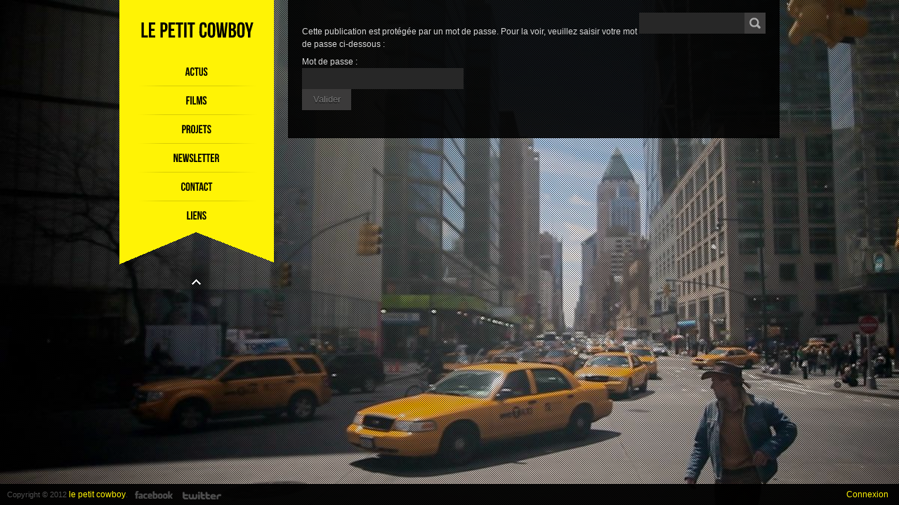

--- FILE ---
content_type: text/html; charset=UTF-8
request_url: https://www.lepetitcowboy.com/routes-124-travail-en-cours/
body_size: 13627
content:

<!DOCTYPE html>
<!--[if lt IE 7 ]> <html class="ie6" lang="fr-FR"> <![endif]-->
<!--[if IE 7 ]>    <html class="ie7" lang="fr-FR"> <![endif]-->
<!--[if IE 8 ]>    <html class="ie8" lang="fr-FR"> <![endif]-->
<!--[if (gte IE 9)|!(IE)]><!--> <html lang="fr-FR"> <!--<![endif]-->
<head>
    <meta charset="UTF-8">
    <!--[if lt IE 9]>
    <meta http-equiv="X-UA-Compatible" content="IE=edge,chrome=1">
    <![endif]-->
  
        <title>
       Route(s) 124 &#8211; Travail en cours | le petit cowboy    </title>
<meta name=viewport content="width=device-width, initial-scale=1">
    <meta name="description" content="collectif de trafiqueurs d&#039;images">
    <!-- General Styles -->
    <link rel="stylesheet" href="https://www.lepetitcowboy.com/wp-content/themes/zeus/style.css" type="text/css" />
    <!-- html5shiv -->
    <!--[if lt IE 9]>
        <script src="http://html5shiv.googlecode.com/svn/trunk/html5.js"></script>
    <![endif]-->
    <!-- WP_Head -->
	<script type='text/javascript' src='https://code.jquery.com/jquery-2.1.4.min.js?ver=2.1.4' id='jquery-js'></script>
        <meta name='robots' content='max-image-preview:large' />
<link rel='dns-prefetch' href='//code.jquery.com' />
<link rel="alternate" type="application/rss+xml" title="le petit cowboy &raquo; Flux" href="https://www.lepetitcowboy.com/feed/" />
<link rel="alternate" type="application/rss+xml" title="le petit cowboy &raquo; Flux des commentaires" href="https://www.lepetitcowboy.com/comments/feed/" />
<link rel="alternate" type="application/rss+xml" title="le petit cowboy &raquo; Protégé : Route(s) 124 &#8211; Travail en cours Flux des commentaires" href="https://www.lepetitcowboy.com/routes-124-travail-en-cours/feed/" />
<script type="text/javascript">
window._wpemojiSettings = {"baseUrl":"https:\/\/s.w.org\/images\/core\/emoji\/14.0.0\/72x72\/","ext":".png","svgUrl":"https:\/\/s.w.org\/images\/core\/emoji\/14.0.0\/svg\/","svgExt":".svg","source":{"concatemoji":"https:\/\/www.lepetitcowboy.com\/wp-includes\/js\/wp-emoji-release.min.js?ver=6.1.9"}};
/*! This file is auto-generated */
!function(e,a,t){var n,r,o,i=a.createElement("canvas"),p=i.getContext&&i.getContext("2d");function s(e,t){var a=String.fromCharCode,e=(p.clearRect(0,0,i.width,i.height),p.fillText(a.apply(this,e),0,0),i.toDataURL());return p.clearRect(0,0,i.width,i.height),p.fillText(a.apply(this,t),0,0),e===i.toDataURL()}function c(e){var t=a.createElement("script");t.src=e,t.defer=t.type="text/javascript",a.getElementsByTagName("head")[0].appendChild(t)}for(o=Array("flag","emoji"),t.supports={everything:!0,everythingExceptFlag:!0},r=0;r<o.length;r++)t.supports[o[r]]=function(e){if(p&&p.fillText)switch(p.textBaseline="top",p.font="600 32px Arial",e){case"flag":return s([127987,65039,8205,9895,65039],[127987,65039,8203,9895,65039])?!1:!s([55356,56826,55356,56819],[55356,56826,8203,55356,56819])&&!s([55356,57332,56128,56423,56128,56418,56128,56421,56128,56430,56128,56423,56128,56447],[55356,57332,8203,56128,56423,8203,56128,56418,8203,56128,56421,8203,56128,56430,8203,56128,56423,8203,56128,56447]);case"emoji":return!s([129777,127995,8205,129778,127999],[129777,127995,8203,129778,127999])}return!1}(o[r]),t.supports.everything=t.supports.everything&&t.supports[o[r]],"flag"!==o[r]&&(t.supports.everythingExceptFlag=t.supports.everythingExceptFlag&&t.supports[o[r]]);t.supports.everythingExceptFlag=t.supports.everythingExceptFlag&&!t.supports.flag,t.DOMReady=!1,t.readyCallback=function(){t.DOMReady=!0},t.supports.everything||(n=function(){t.readyCallback()},a.addEventListener?(a.addEventListener("DOMContentLoaded",n,!1),e.addEventListener("load",n,!1)):(e.attachEvent("onload",n),a.attachEvent("onreadystatechange",function(){"complete"===a.readyState&&t.readyCallback()})),(e=t.source||{}).concatemoji?c(e.concatemoji):e.wpemoji&&e.twemoji&&(c(e.twemoji),c(e.wpemoji)))}(window,document,window._wpemojiSettings);
</script>
<style type="text/css">
img.wp-smiley,
img.emoji {
	display: inline !important;
	border: none !important;
	box-shadow: none !important;
	height: 1em !important;
	width: 1em !important;
	margin: 0 0.07em !important;
	vertical-align: -0.1em !important;
	background: none !important;
	padding: 0 !important;
}
</style>
	<link rel='stylesheet' id='edtools-css-css' href='https://www.lepetitcowboy.com/wp-content/plugins/edtools/css/edtools.css?ver=1.7.0' type='text/css' media='all' />
<link rel='stylesheet' id='wp-block-library-css' href='https://www.lepetitcowboy.com/wp-includes/css/dist/block-library/style.min.css?ver=6.1.9' type='text/css' media='all' />
<link rel='stylesheet' id='classic-theme-styles-css' href='https://www.lepetitcowboy.com/wp-includes/css/classic-themes.min.css?ver=1' type='text/css' media='all' />
<style id='global-styles-inline-css' type='text/css'>
body{--wp--preset--color--black: #000000;--wp--preset--color--cyan-bluish-gray: #abb8c3;--wp--preset--color--white: #ffffff;--wp--preset--color--pale-pink: #f78da7;--wp--preset--color--vivid-red: #cf2e2e;--wp--preset--color--luminous-vivid-orange: #ff6900;--wp--preset--color--luminous-vivid-amber: #fcb900;--wp--preset--color--light-green-cyan: #7bdcb5;--wp--preset--color--vivid-green-cyan: #00d084;--wp--preset--color--pale-cyan-blue: #8ed1fc;--wp--preset--color--vivid-cyan-blue: #0693e3;--wp--preset--color--vivid-purple: #9b51e0;--wp--preset--gradient--vivid-cyan-blue-to-vivid-purple: linear-gradient(135deg,rgba(6,147,227,1) 0%,rgb(155,81,224) 100%);--wp--preset--gradient--light-green-cyan-to-vivid-green-cyan: linear-gradient(135deg,rgb(122,220,180) 0%,rgb(0,208,130) 100%);--wp--preset--gradient--luminous-vivid-amber-to-luminous-vivid-orange: linear-gradient(135deg,rgba(252,185,0,1) 0%,rgba(255,105,0,1) 100%);--wp--preset--gradient--luminous-vivid-orange-to-vivid-red: linear-gradient(135deg,rgba(255,105,0,1) 0%,rgb(207,46,46) 100%);--wp--preset--gradient--very-light-gray-to-cyan-bluish-gray: linear-gradient(135deg,rgb(238,238,238) 0%,rgb(169,184,195) 100%);--wp--preset--gradient--cool-to-warm-spectrum: linear-gradient(135deg,rgb(74,234,220) 0%,rgb(151,120,209) 20%,rgb(207,42,186) 40%,rgb(238,44,130) 60%,rgb(251,105,98) 80%,rgb(254,248,76) 100%);--wp--preset--gradient--blush-light-purple: linear-gradient(135deg,rgb(255,206,236) 0%,rgb(152,150,240) 100%);--wp--preset--gradient--blush-bordeaux: linear-gradient(135deg,rgb(254,205,165) 0%,rgb(254,45,45) 50%,rgb(107,0,62) 100%);--wp--preset--gradient--luminous-dusk: linear-gradient(135deg,rgb(255,203,112) 0%,rgb(199,81,192) 50%,rgb(65,88,208) 100%);--wp--preset--gradient--pale-ocean: linear-gradient(135deg,rgb(255,245,203) 0%,rgb(182,227,212) 50%,rgb(51,167,181) 100%);--wp--preset--gradient--electric-grass: linear-gradient(135deg,rgb(202,248,128) 0%,rgb(113,206,126) 100%);--wp--preset--gradient--midnight: linear-gradient(135deg,rgb(2,3,129) 0%,rgb(40,116,252) 100%);--wp--preset--duotone--dark-grayscale: url('#wp-duotone-dark-grayscale');--wp--preset--duotone--grayscale: url('#wp-duotone-grayscale');--wp--preset--duotone--purple-yellow: url('#wp-duotone-purple-yellow');--wp--preset--duotone--blue-red: url('#wp-duotone-blue-red');--wp--preset--duotone--midnight: url('#wp-duotone-midnight');--wp--preset--duotone--magenta-yellow: url('#wp-duotone-magenta-yellow');--wp--preset--duotone--purple-green: url('#wp-duotone-purple-green');--wp--preset--duotone--blue-orange: url('#wp-duotone-blue-orange');--wp--preset--font-size--small: 13px;--wp--preset--font-size--medium: 20px;--wp--preset--font-size--large: 36px;--wp--preset--font-size--x-large: 42px;--wp--preset--spacing--20: 0.44rem;--wp--preset--spacing--30: 0.67rem;--wp--preset--spacing--40: 1rem;--wp--preset--spacing--50: 1.5rem;--wp--preset--spacing--60: 2.25rem;--wp--preset--spacing--70: 3.38rem;--wp--preset--spacing--80: 5.06rem;}:where(.is-layout-flex){gap: 0.5em;}body .is-layout-flow > .alignleft{float: left;margin-inline-start: 0;margin-inline-end: 2em;}body .is-layout-flow > .alignright{float: right;margin-inline-start: 2em;margin-inline-end: 0;}body .is-layout-flow > .aligncenter{margin-left: auto !important;margin-right: auto !important;}body .is-layout-constrained > .alignleft{float: left;margin-inline-start: 0;margin-inline-end: 2em;}body .is-layout-constrained > .alignright{float: right;margin-inline-start: 2em;margin-inline-end: 0;}body .is-layout-constrained > .aligncenter{margin-left: auto !important;margin-right: auto !important;}body .is-layout-constrained > :where(:not(.alignleft):not(.alignright):not(.alignfull)){max-width: var(--wp--style--global--content-size);margin-left: auto !important;margin-right: auto !important;}body .is-layout-constrained > .alignwide{max-width: var(--wp--style--global--wide-size);}body .is-layout-flex{display: flex;}body .is-layout-flex{flex-wrap: wrap;align-items: center;}body .is-layout-flex > *{margin: 0;}:where(.wp-block-columns.is-layout-flex){gap: 2em;}.has-black-color{color: var(--wp--preset--color--black) !important;}.has-cyan-bluish-gray-color{color: var(--wp--preset--color--cyan-bluish-gray) !important;}.has-white-color{color: var(--wp--preset--color--white) !important;}.has-pale-pink-color{color: var(--wp--preset--color--pale-pink) !important;}.has-vivid-red-color{color: var(--wp--preset--color--vivid-red) !important;}.has-luminous-vivid-orange-color{color: var(--wp--preset--color--luminous-vivid-orange) !important;}.has-luminous-vivid-amber-color{color: var(--wp--preset--color--luminous-vivid-amber) !important;}.has-light-green-cyan-color{color: var(--wp--preset--color--light-green-cyan) !important;}.has-vivid-green-cyan-color{color: var(--wp--preset--color--vivid-green-cyan) !important;}.has-pale-cyan-blue-color{color: var(--wp--preset--color--pale-cyan-blue) !important;}.has-vivid-cyan-blue-color{color: var(--wp--preset--color--vivid-cyan-blue) !important;}.has-vivid-purple-color{color: var(--wp--preset--color--vivid-purple) !important;}.has-black-background-color{background-color: var(--wp--preset--color--black) !important;}.has-cyan-bluish-gray-background-color{background-color: var(--wp--preset--color--cyan-bluish-gray) !important;}.has-white-background-color{background-color: var(--wp--preset--color--white) !important;}.has-pale-pink-background-color{background-color: var(--wp--preset--color--pale-pink) !important;}.has-vivid-red-background-color{background-color: var(--wp--preset--color--vivid-red) !important;}.has-luminous-vivid-orange-background-color{background-color: var(--wp--preset--color--luminous-vivid-orange) !important;}.has-luminous-vivid-amber-background-color{background-color: var(--wp--preset--color--luminous-vivid-amber) !important;}.has-light-green-cyan-background-color{background-color: var(--wp--preset--color--light-green-cyan) !important;}.has-vivid-green-cyan-background-color{background-color: var(--wp--preset--color--vivid-green-cyan) !important;}.has-pale-cyan-blue-background-color{background-color: var(--wp--preset--color--pale-cyan-blue) !important;}.has-vivid-cyan-blue-background-color{background-color: var(--wp--preset--color--vivid-cyan-blue) !important;}.has-vivid-purple-background-color{background-color: var(--wp--preset--color--vivid-purple) !important;}.has-black-border-color{border-color: var(--wp--preset--color--black) !important;}.has-cyan-bluish-gray-border-color{border-color: var(--wp--preset--color--cyan-bluish-gray) !important;}.has-white-border-color{border-color: var(--wp--preset--color--white) !important;}.has-pale-pink-border-color{border-color: var(--wp--preset--color--pale-pink) !important;}.has-vivid-red-border-color{border-color: var(--wp--preset--color--vivid-red) !important;}.has-luminous-vivid-orange-border-color{border-color: var(--wp--preset--color--luminous-vivid-orange) !important;}.has-luminous-vivid-amber-border-color{border-color: var(--wp--preset--color--luminous-vivid-amber) !important;}.has-light-green-cyan-border-color{border-color: var(--wp--preset--color--light-green-cyan) !important;}.has-vivid-green-cyan-border-color{border-color: var(--wp--preset--color--vivid-green-cyan) !important;}.has-pale-cyan-blue-border-color{border-color: var(--wp--preset--color--pale-cyan-blue) !important;}.has-vivid-cyan-blue-border-color{border-color: var(--wp--preset--color--vivid-cyan-blue) !important;}.has-vivid-purple-border-color{border-color: var(--wp--preset--color--vivid-purple) !important;}.has-vivid-cyan-blue-to-vivid-purple-gradient-background{background: var(--wp--preset--gradient--vivid-cyan-blue-to-vivid-purple) !important;}.has-light-green-cyan-to-vivid-green-cyan-gradient-background{background: var(--wp--preset--gradient--light-green-cyan-to-vivid-green-cyan) !important;}.has-luminous-vivid-amber-to-luminous-vivid-orange-gradient-background{background: var(--wp--preset--gradient--luminous-vivid-amber-to-luminous-vivid-orange) !important;}.has-luminous-vivid-orange-to-vivid-red-gradient-background{background: var(--wp--preset--gradient--luminous-vivid-orange-to-vivid-red) !important;}.has-very-light-gray-to-cyan-bluish-gray-gradient-background{background: var(--wp--preset--gradient--very-light-gray-to-cyan-bluish-gray) !important;}.has-cool-to-warm-spectrum-gradient-background{background: var(--wp--preset--gradient--cool-to-warm-spectrum) !important;}.has-blush-light-purple-gradient-background{background: var(--wp--preset--gradient--blush-light-purple) !important;}.has-blush-bordeaux-gradient-background{background: var(--wp--preset--gradient--blush-bordeaux) !important;}.has-luminous-dusk-gradient-background{background: var(--wp--preset--gradient--luminous-dusk) !important;}.has-pale-ocean-gradient-background{background: var(--wp--preset--gradient--pale-ocean) !important;}.has-electric-grass-gradient-background{background: var(--wp--preset--gradient--electric-grass) !important;}.has-midnight-gradient-background{background: var(--wp--preset--gradient--midnight) !important;}.has-small-font-size{font-size: var(--wp--preset--font-size--small) !important;}.has-medium-font-size{font-size: var(--wp--preset--font-size--medium) !important;}.has-large-font-size{font-size: var(--wp--preset--font-size--large) !important;}.has-x-large-font-size{font-size: var(--wp--preset--font-size--x-large) !important;}
.wp-block-navigation a:where(:not(.wp-element-button)){color: inherit;}
:where(.wp-block-columns.is-layout-flex){gap: 2em;}
.wp-block-pullquote{font-size: 1.5em;line-height: 1.6;}
</style>
<link rel='stylesheet' id='sevenindien-css' href='https://www.lepetitcowboy.com/wp-content/plugins/jwed/css/skins/sevenindien.css?ver=1.5.6' type='text/css' media='all' />
<style id='responsive-menu-inline-css' type='text/css'>
/** This file is major component of this plugin so please don't try to edit here. */
#rmp_menu_trigger-5819 {
  width: 45px;
  height: 45px;
  position: fixed;
  top: 38px;
  border-radius: 5px;
  display: none;
  text-decoration: none;
  right: 5%;
  background: #000000;
  transition: transform 0.5s, background-color 0.5s;
}
#rmp_menu_trigger-5819:hover, #rmp_menu_trigger-5819:focus {
  background: #000000;
  text-decoration: unset;
}
#rmp_menu_trigger-5819.is-active {
  background: #000000;
}
#rmp_menu_trigger-5819 .rmp-trigger-box {
  width: 25px;
  color: #ffffff;
}
#rmp_menu_trigger-5819 .rmp-trigger-icon-active, #rmp_menu_trigger-5819 .rmp-trigger-text-open {
  display: none;
}
#rmp_menu_trigger-5819.is-active .rmp-trigger-icon-active, #rmp_menu_trigger-5819.is-active .rmp-trigger-text-open {
  display: inline;
}
#rmp_menu_trigger-5819.is-active .rmp-trigger-icon-inactive, #rmp_menu_trigger-5819.is-active .rmp-trigger-text {
  display: none;
}
#rmp_menu_trigger-5819 .rmp-trigger-label {
  color: #ffffff;
  pointer-events: none;
  line-height: 13px;
  font-family: inherit;
  font-size: 14px;
  display: inline;
  text-transform: inherit;
}
#rmp_menu_trigger-5819 .rmp-trigger-label.rmp-trigger-label-top {
  display: block;
  margin-bottom: 12px;
}
#rmp_menu_trigger-5819 .rmp-trigger-label.rmp-trigger-label-bottom {
  display: block;
  margin-top: 12px;
}
#rmp_menu_trigger-5819 .responsive-menu-pro-inner {
  display: block;
}
#rmp_menu_trigger-5819 .responsive-menu-pro-inner, #rmp_menu_trigger-5819 .responsive-menu-pro-inner::before, #rmp_menu_trigger-5819 .responsive-menu-pro-inner::after {
  width: 25px;
  height: 3px;
  background-color: #ffffff;
  border-radius: 4px;
  position: absolute;
}
#rmp_menu_trigger-5819.is-active .responsive-menu-pro-inner, #rmp_menu_trigger-5819.is-active .responsive-menu-pro-inner::before, #rmp_menu_trigger-5819.is-active .responsive-menu-pro-inner::after {
  background-color: #ffffff;
}
#rmp_menu_trigger-5819:hover .responsive-menu-pro-inner, #rmp_menu_trigger-5819:hover .responsive-menu-pro-inner::before, #rmp_menu_trigger-5819:hover .responsive-menu-pro-inner::after {
  background-color: #ffffff;
}
/* Hamburger menu styling */
@media screen and (max-width: 960px) {
  /** Menu Title Style */
  /** Menu Additional Content Style */
  .jqueryslidemenu {
    display: none !important;
  }
  #rmp_menu_trigger-5819 {
    display: block;
  }
  #rmp-container-5819 {
    position: fixed;
    top: 0;
    margin: 0;
    transition: transform 0.5s;
    overflow: auto;
    display: block;
    width: 75%;
    background-color: #212121;
    background-image: url("");
    height: 100%;
    left: 0;
    padding-top: 0px;
    padding-left: 0px;
    padding-bottom: 0px;
    padding-right: 0px;
  }
  #rmp-menu-wrap-5819 {
    padding-top: 0px;
    padding-left: 0px;
    padding-bottom: 0px;
    padding-right: 0px;
    background-color: #212121;
  }
  #rmp-menu-wrap-5819 .rmp-menu, #rmp-menu-wrap-5819 .rmp-submenu {
    width: 100%;
    box-sizing: border-box;
    margin: 0;
    padding: 0;
  }
  #rmp-menu-wrap-5819 .rmp-submenu-depth-1 .rmp-menu-item-link {
    padding-left: 10%;
  }
  #rmp-menu-wrap-5819 .rmp-submenu-depth-2 .rmp-menu-item-link {
    padding-left: 15%;
  }
  #rmp-menu-wrap-5819 .rmp-submenu-depth-3 .rmp-menu-item-link {
    padding-left: 20%;
  }
  #rmp-menu-wrap-5819 .rmp-submenu-depth-4 .rmp-menu-item-link {
    padding-left: 25%;
  }
  #rmp-menu-wrap-5819 .rmp-submenu.rmp-submenu-open {
    display: block;
  }
  #rmp-menu-wrap-5819 .rmp-menu-item {
    width: 100%;
    list-style: none;
    margin: 0;
  }
  #rmp-menu-wrap-5819 .rmp-menu-item-link {
    height: 40px;
    line-height: 40px;
    font-size: 13px;
    border-bottom: 1px solid #212121;
    font-family: inherit;
    color: #f5e500;
    text-align: left;
    background-color: #212121;
    font-weight: normal;
    letter-spacing: 0px;
    display: block;
    width: 100%;
    text-decoration: none;
    position: relative;
    overflow: hidden;
    transition: background-color 0.5s, border-color 0.5s, 0.5s;
    padding: 0 5%;
    padding-right: 50px;
  }
  #rmp-menu-wrap-5819 .rmp-menu-item-link:after, #rmp-menu-wrap-5819 .rmp-menu-item-link:before {
    display: none;
  }
  #rmp-menu-wrap-5819 .rmp-menu-item-link:hover {
    color: #ffffff;
    border-color: #212121;
    background-color: #3f3f3f;
  }
  #rmp-menu-wrap-5819 .rmp-menu-item-link:focus {
    outline: none;
    border-color: unset;
    box-shadow: unset;
  }
  #rmp-menu-wrap-5819 .rmp-menu-item-link .rmp-font-icon {
    height: 40px;
    line-height: 40px;
    margin-right: 10px;
    font-size: 13px;
  }
  #rmp-menu-wrap-5819 .rmp-menu-current-item .rmp-menu-item-link {
    color: #000000;
    border-color: #212121;
    background-color: #f5e500;
  }
  #rmp-menu-wrap-5819 .rmp-menu-current-item .rmp-menu-item-link:hover {
    color: #ffffff;
    border-color: #3f3f3f;
    background-color: #3f3f3f;
  }
  #rmp-menu-wrap-5819 .rmp-menu-subarrow {
    position: absolute;
    top: 0;
    bottom: 0;
    text-align: center;
    overflow: hidden;
    background-size: cover;
    overflow: hidden;
    right: 0;
    border-left-style: solid;
    border-left-color: #212121;
    border-left-width: 1px;
    height: 39px;
    width: 40px;
    color: #ffffff;
    background-color: #212121;
  }
  #rmp-menu-wrap-5819 .rmp-menu-subarrow:hover {
    color: #ffffff;
    border-color: #3f3f3f;
    background-color: #3f3f3f;
  }
  #rmp-menu-wrap-5819 .rmp-menu-subarrow .rmp-font-icon {
    margin-right: unset;
  }
  #rmp-menu-wrap-5819 .rmp-menu-subarrow * {
    vertical-align: middle;
    line-height: 39px;
  }
  #rmp-menu-wrap-5819 .rmp-menu-subarrow-active {
    display: block;
    background-size: cover;
    color: #ffffff;
    border-color: #212121;
    background-color: #212121;
  }
  #rmp-menu-wrap-5819 .rmp-menu-subarrow-active:hover {
    color: #ffffff;
    border-color: #3f3f3f;
    background-color: #3f3f3f;
  }
  #rmp-menu-wrap-5819 .rmp-submenu {
    display: none;
  }
  #rmp-menu-wrap-5819 .rmp-submenu .rmp-menu-item-link {
    height: 40px;
    line-height: 40px;
    letter-spacing: 0px;
    font-size: 13px;
    border-bottom: 1px solid #212121;
    font-family: inherit;
    font-weight: normal;
    color: #ffffff;
    text-align: left;
    background-color: #212121;
  }
  #rmp-menu-wrap-5819 .rmp-submenu .rmp-menu-item-link:hover {
    color: #ffffff;
    border-color: #212121;
    background-color: #3f3f3f;
  }
  #rmp-menu-wrap-5819 .rmp-submenu .rmp-menu-current-item .rmp-menu-item-link {
    color: #ffffff;
    border-color: #212121;
    background-color: #212121;
  }
  #rmp-menu-wrap-5819 .rmp-submenu .rmp-menu-current-item .rmp-menu-item-link:hover {
    color: #ffffff;
    border-color: #3f3f3f;
    background-color: #3f3f3f;
  }
  #rmp-menu-wrap-5819 .rmp-submenu .rmp-menu-subarrow {
    right: 0;
    border-right: unset;
    border-left-style: solid;
    border-left-color: #212121;
    border-left-width: 1px;
    height: 39px;
    line-height: 39px;
    width: 40px;
    color: #ffffff;
    background-color: #212121;
  }
  #rmp-menu-wrap-5819 .rmp-submenu .rmp-menu-subarrow:hover {
    color: #ffffff;
    border-color: #3f3f3f;
    background-color: #3f3f3f;
  }
  #rmp-menu-wrap-5819 .rmp-submenu .rmp-menu-subarrow-active {
    color: #ffffff;
    border-color: #212121;
    background-color: #212121;
  }
  #rmp-menu-wrap-5819 .rmp-submenu .rmp-menu-subarrow-active:hover {
    color: #ffffff;
    border-color: #3f3f3f;
    background-color: #3f3f3f;
  }
  #rmp-menu-wrap-5819 .rmp-menu-item-description {
    margin: 0;
    padding: 5px 5%;
    opacity: 0.8;
    color: #f5e500;
  }
  #rmp-search-box-5819 {
    display: block;
    padding-top: 0px;
    padding-left: 5%;
    padding-bottom: 0px;
    padding-right: 5%;
  }
  #rmp-search-box-5819 .rmp-search-form {
    margin: 0;
  }
  #rmp-search-box-5819 .rmp-search-box {
    background: #ffffff;
    border: 1px solid #dadada;
    color: #333333;
    width: 100%;
    padding: 0 5%;
    border-radius: 30px;
    height: 45px;
    -webkit-appearance: none;
  }
  #rmp-search-box-5819 .rmp-search-box::placeholder {
    color: #c7c7cd;
  }
  #rmp-search-box-5819 .rmp-search-box:focus {
    background-color: #ffffff;
    outline: 2px solid #dadada;
    color: #333333;
  }
  #rmp-menu-title-5819 {
    background-color: #212121;
    color: #f5e500;
    text-align: left;
    font-size: 13px;
    padding-top: 10%;
    padding-left: 5%;
    padding-bottom: 0%;
    padding-right: 5%;
    font-weight: 400;
    transition: background-color 0.5s, border-color 0.5s, color 0.5s;
  }
  #rmp-menu-title-5819:hover {
    background-color: #212121;
    color: #ffffff;
  }
  #rmp-menu-title-5819 > a {
    color: #f5e500;
    width: 100%;
    background-color: unset;
    text-decoration: none;
  }
  #rmp-menu-title-5819 > a:hover {
    color: #ffffff;
  }
  #rmp-menu-title-5819 .rmp-font-icon {
    font-size: 13px;
  }
  #rmp-menu-title-5819 .rmp-menu-title-image {
    height: 50px;
  }
  #rmp-menu-additional-content-5819 {
    padding-top: 0px;
    padding-left: 5%;
    padding-bottom: 0px;
    padding-right: 5%;
    color: #ffffff;
    text-align: center;
    font-size: 16px;
  }
}
/**
This file contents common styling of menus.
*/
.rmp-container {
  display: none;
  visibility: visible;
  padding: 0px 0px 0px 0px;
  z-index: 99998;
  transition: all 0.3s;
  /** Scrolling bar in menu setting box **/
}
.rmp-container.rmp-fade-top, .rmp-container.rmp-fade-left, .rmp-container.rmp-fade-right, .rmp-container.rmp-fade-bottom {
  display: none;
}
.rmp-container.rmp-slide-left, .rmp-container.rmp-push-left {
  transform: translateX(-100%);
  -ms-transform: translateX(-100%);
  -webkit-transform: translateX(-100%);
  -moz-transform: translateX(-100%);
}
.rmp-container.rmp-slide-left.rmp-menu-open, .rmp-container.rmp-push-left.rmp-menu-open {
  transform: translateX(0);
  -ms-transform: translateX(0);
  -webkit-transform: translateX(0);
  -moz-transform: translateX(0);
}
.rmp-container.rmp-slide-right, .rmp-container.rmp-push-right {
  transform: translateX(100%);
  -ms-transform: translateX(100%);
  -webkit-transform: translateX(100%);
  -moz-transform: translateX(100%);
}
.rmp-container.rmp-slide-right.rmp-menu-open, .rmp-container.rmp-push-right.rmp-menu-open {
  transform: translateX(0);
  -ms-transform: translateX(0);
  -webkit-transform: translateX(0);
  -moz-transform: translateX(0);
}
.rmp-container.rmp-slide-top, .rmp-container.rmp-push-top {
  transform: translateY(-100%);
  -ms-transform: translateY(-100%);
  -webkit-transform: translateY(-100%);
  -moz-transform: translateY(-100%);
}
.rmp-container.rmp-slide-top.rmp-menu-open, .rmp-container.rmp-push-top.rmp-menu-open {
  transform: translateY(0);
  -ms-transform: translateY(0);
  -webkit-transform: translateY(0);
  -moz-transform: translateY(0);
}
.rmp-container.rmp-slide-bottom, .rmp-container.rmp-push-bottom {
  transform: translateY(100%);
  -ms-transform: translateY(100%);
  -webkit-transform: translateY(100%);
  -moz-transform: translateY(100%);
}
.rmp-container.rmp-slide-bottom.rmp-menu-open, .rmp-container.rmp-push-bottom.rmp-menu-open {
  transform: translateX(0);
  -ms-transform: translateX(0);
  -webkit-transform: translateX(0);
  -moz-transform: translateX(0);
}
.rmp-container::-webkit-scrollbar {
  width: 0px;
}
.rmp-container ::-webkit-scrollbar-track {
  box-shadow: inset 0 0 5px transparent;
}
.rmp-container ::-webkit-scrollbar-thumb {
  background: transparent;
}
.rmp-container ::-webkit-scrollbar-thumb:hover {
  background: transparent;
}
.rmp-container .rmp-menu-wrap .rmp-menu {
  transition: none;
  border-radius: 0;
  box-shadow: none;
  background: none;
  border: 0;
  bottom: auto;
  box-sizing: border-box;
  clip: auto;
  color: #666;
  display: block;
  float: none;
  font-family: inherit;
  font-size: 14px;
  height: auto;
  left: auto;
  line-height: 1.7;
  list-style-type: none;
  margin: 0;
  min-height: auto;
  max-height: none;
  opacity: 1;
  outline: none;
  overflow: visible;
  padding: 0;
  position: relative;
  pointer-events: auto;
  right: auto;
  text-align: left;
  text-decoration: none;
  text-indent: 0;
  text-transform: none;
  transform: none;
  top: auto;
  visibility: inherit;
  width: auto;
  word-wrap: break-word;
  white-space: normal;
}
.rmp-container .rmp-menu-additional-content {
  display: block;
  word-break: break-word;
}
.rmp-container .rmp-menu-title {
  display: flex;
  flex-direction: column;
}
.rmp-container .rmp-menu-title .rmp-menu-title-image {
  max-width: 100%;
  margin-bottom: 15px;
  display: block;
  margin: auto;
  margin-bottom: 15px;
}
button.rmp_menu_trigger {
  z-index: 999999;
  overflow: hidden;
  outline: none;
  border: 0;
  display: none;
  margin: 0;
  transition: transform 0.5s, background-color 0.5s;
  padding: 0;
}
button.rmp_menu_trigger .responsive-menu-pro-inner::before, button.rmp_menu_trigger .responsive-menu-pro-inner::after {
  content: "";
  display: block;
}
button.rmp_menu_trigger .responsive-menu-pro-inner::before {
  top: 10px;
}
button.rmp_menu_trigger .responsive-menu-pro-inner::after {
  bottom: 10px;
}
button.rmp_menu_trigger .rmp-trigger-box {
  width: 40px;
  display: inline-block;
  position: relative;
  pointer-events: none;
  vertical-align: super;
}
.admin-bar .rmp-container, .admin-bar .rmp_menu_trigger {
  margin-top: 32px !important;
}
@media screen and (max-width: 782px) {
  .admin-bar .rmp-container, .admin-bar .rmp_menu_trigger {
    margin-top: 46px !important;
  }
}
/*  Menu Trigger Boring Animation */
.rmp-menu-trigger-boring .responsive-menu-pro-inner {
  transition-property: none;
}
.rmp-menu-trigger-boring .responsive-menu-pro-inner::after, .rmp-menu-trigger-boring .responsive-menu-pro-inner::before {
  transition-property: none;
}
.rmp-menu-trigger-boring.is-active .responsive-menu-pro-inner {
  transform: rotate(45deg);
}
.rmp-menu-trigger-boring.is-active .responsive-menu-pro-inner:before {
  top: 0;
  opacity: 0;
}
.rmp-menu-trigger-boring.is-active .responsive-menu-pro-inner:after {
  bottom: 0;
  transform: rotate(-90deg);
}

</style>
<link rel='stylesheet' id='dashicons-css' href='https://www.lepetitcowboy.com/wp-includes/css/dashicons.min.css?ver=6.1.9' type='text/css' media='all' />
<link rel='stylesheet' id='newsletter-css' href='https://www.lepetitcowboy.com/wp-content/plugins/newsletter/style.css?ver=7.5.6' type='text/css' media='all' />
<script type='text/javascript' src='https://code.jquery.com/jquery-2.1.4.min.js?ver=2.1.4' id='jquery-js'></script>
<script type='text/javascript' id='rmp_menu_scripts-js-extra'>
/* <![CDATA[ */
var rmp_menu = {"ajaxURL":"https:\/\/www.lepetitcowboy.com\/wp-admin\/admin-ajax.php","wp_nonce":"ae732ae43f","menu":[{"menu_theme":null,"theme_type":"default","theme_location_menu":"","submenu_submenu_arrow_width":"40","submenu_submenu_arrow_width_unit":"px","submenu_submenu_arrow_height":"39","submenu_submenu_arrow_height_unit":"px","submenu_arrow_position":"right","submenu_sub_arrow_background_colour":"#212121","submenu_sub_arrow_background_hover_colour":"#3f3f3f","submenu_sub_arrow_background_colour_active":"#212121","submenu_sub_arrow_background_hover_colour_active":"#3f3f3f","submenu_sub_arrow_border_width":"1","submenu_sub_arrow_border_width_unit":"px","submenu_sub_arrow_border_colour":"#212121","submenu_sub_arrow_border_hover_colour":"#3f3f3f","submenu_sub_arrow_border_colour_active":"#212121","submenu_sub_arrow_border_hover_colour_active":"#3f3f3f","submenu_sub_arrow_shape_colour":"#ffffff","submenu_sub_arrow_shape_hover_colour":"#ffffff","submenu_sub_arrow_shape_colour_active":"#ffffff","submenu_sub_arrow_shape_hover_colour_active":"#ffffff","use_header_bar":"off","header_bar_items_order":"{\"logo\":\"on\",\"title\":\"on\",\"search\":\"on\",\"html content\":\"on\"}","header_bar_title":"","header_bar_html_content":"","header_bar_logo":"","header_bar_logo_link":"","header_bar_logo_width":"","header_bar_logo_width_unit":"%","header_bar_logo_height":"","header_bar_logo_height_unit":"px","header_bar_height":"80","header_bar_height_unit":"px","header_bar_padding":{"top":"0px","right":"5%","bottom":"0px","left":"5%"},"header_bar_font":"","header_bar_font_size":"14","header_bar_font_size_unit":"px","header_bar_text_color":"#ffffff","header_bar_background_color":"#ffffff","header_bar_breakpoint":"800","header_bar_position_type":"fixed","header_bar_adjust_page":null,"header_bar_scroll_enable":"off","header_bar_scroll_background_color":"#36bdf6","mobile_breakpoint":"600","tablet_breakpoint":"960","transition_speed":"0.5","sub_menu_speed":"0.2","show_menu_on_page_load":"","menu_disable_scrolling":"off","menu_overlay":"off","menu_overlay_colour":"rgba(0, 0, 0, 0.7)","desktop_menu_width":"","desktop_menu_width_unit":"%","desktop_menu_positioning":"fixed","desktop_menu_side":"","desktop_menu_to_hide":"","use_current_theme_location":"off","mega_menu":{"225":"off","227":"off","229":"off","228":"off","226":"off"},"desktop_submenu_open_animation":"","desktop_submenu_open_animation_speed":"0ms","desktop_submenu_open_on_click":"","desktop_menu_hide_and_show":"","menu_name":"Default Menu","menu_to_use":"menu-principal","different_menu_for_mobile":"off","menu_to_use_in_mobile":"main-menu","use_mobile_menu":"on","use_tablet_menu":"on","use_desktop_menu":"","menu_display_on":"all-pages","menu_to_hide":".jqueryslidemenu","submenu_descriptions_on":"","custom_walker":"","menu_background_colour":"#212121","menu_depth":"5","smooth_scroll_on":"off","smooth_scroll_speed":"500","menu_font_icons":[],"menu_links_height":"40","menu_links_height_unit":"px","menu_links_line_height":"40","menu_links_line_height_unit":"px","menu_depth_0":"5","menu_depth_0_unit":"%","menu_font_size":"13","menu_font_size_unit":"px","menu_font":"","menu_font_weight":"normal","menu_text_alignment":"left","menu_text_letter_spacing":"","menu_word_wrap":"off","menu_link_colour":"#f5e500","menu_link_hover_colour":"#ffffff","menu_current_link_colour":"#000000","menu_current_link_hover_colour":"#ffffff","menu_item_background_colour":"#212121","menu_item_background_hover_colour":"#3f3f3f","menu_current_item_background_colour":"#f5e500","menu_current_item_background_hover_colour":"#3f3f3f","menu_border_width":"1","menu_border_width_unit":"px","menu_item_border_colour":"#212121","menu_item_border_colour_hover":"#212121","menu_current_item_border_colour":"#212121","menu_current_item_border_hover_colour":"#3f3f3f","submenu_links_height":"40","submenu_links_height_unit":"px","submenu_links_line_height":"40","submenu_links_line_height_unit":"px","menu_depth_side":"left","menu_depth_1":"10","menu_depth_1_unit":"%","menu_depth_2":"15","menu_depth_2_unit":"%","menu_depth_3":"20","menu_depth_3_unit":"%","menu_depth_4":"25","menu_depth_4_unit":"%","submenu_item_background_colour":"#212121","submenu_item_background_hover_colour":"#3f3f3f","submenu_current_item_background_colour":"#212121","submenu_current_item_background_hover_colour":"#3f3f3f","submenu_border_width":"1","submenu_border_width_unit":"px","submenu_item_border_colour":"#212121","submenu_item_border_colour_hover":"#212121","submenu_current_item_border_colour":"#212121","submenu_current_item_border_hover_colour":"#3f3f3f","submenu_font_size":"13","submenu_font_size_unit":"px","submenu_font":"","submenu_font_weight":"normal","submenu_text_letter_spacing":"","submenu_text_alignment":"left","submenu_link_colour":"#ffffff","submenu_link_hover_colour":"#ffffff","submenu_current_link_colour":"#ffffff","submenu_current_link_hover_colour":"#ffffff","inactive_arrow_shape":"\u25bc","active_arrow_shape":"\u25b2","inactive_arrow_font_icon":"","active_arrow_font_icon":"","inactive_arrow_image":"","active_arrow_image":"","submenu_arrow_width":"40","submenu_arrow_width_unit":"px","submenu_arrow_height":"39","submenu_arrow_height_unit":"px","arrow_position":"right","menu_sub_arrow_shape_colour":"#ffffff","menu_sub_arrow_shape_hover_colour":"#ffffff","menu_sub_arrow_shape_colour_active":"#ffffff","menu_sub_arrow_shape_hover_colour_active":"#ffffff","menu_sub_arrow_border_width":"1","menu_sub_arrow_border_width_unit":"px","menu_sub_arrow_border_colour":"#212121","menu_sub_arrow_border_hover_colour":"#3f3f3f","menu_sub_arrow_border_colour_active":"#212121","menu_sub_arrow_border_hover_colour_active":"#3f3f3f","menu_sub_arrow_background_colour":"#212121","menu_sub_arrow_background_hover_colour":"#3f3f3f","menu_sub_arrow_background_colour_active":"#212121","menu_sub_arrow_background_hover_colour_active":"#3f3f3f","fade_submenus":"off","fade_submenus_side":"left","fade_submenus_delay":"100","fade_submenus_speed":"500","use_slide_effect":"off","slide_effect_back_to_text":"Back","accordion_animation":"off","auto_expand_all_submenus":"off","auto_expand_current_submenus":"off","menu_item_click_to_trigger_submenu":"off","button_width":"45","button_width_unit":"px","button_height":"45","button_height_unit":"px","button_background_colour":"#000000","button_background_colour_hover":"#000000","button_background_colour_active":"#000000","toggle_button_border_radius":"5","button_transparent_background":"off","button_left_or_right":"right","button_position_type":"fixed","button_distance_from_side":"5","button_distance_from_side_unit":"%","button_top":"38","button_top_unit":"px","button_push_with_animation":"off","button_click_animation":"boring","button_line_margin":"5","button_line_margin_unit":"px","button_line_width":"25","button_line_width_unit":"px","button_line_height":"3","button_line_height_unit":"px","button_line_colour":"#ffffff","button_line_colour_hover":"#ffffff","button_line_colour_active":"#ffffff","button_font_icon":"","button_font_icon_when_clicked":"","button_image":"","button_image_when_clicked":"","button_title":"","button_title_open":"","button_title_position":"left","button_font":"","button_font_size":"14","button_font_size_unit":"px","button_title_line_height":"13","button_title_line_height_unit":"px","button_text_colour":"#ffffff","button_trigger_type_click":"on","button_trigger_type_hover":"off","button_click_trigger":"#responsive-menu-button","items_order":{"title":"on","menu":"on","search":"","additional content":""},"menu_title":"","menu_title_link":"","menu_title_link_location":"_self","menu_title_image":"https:\/\/www.lepetitcowboy.com\/wp-content\/uploads\/2018\/01\/cowboy.png","menu_title_font_icon":"","menu_title_section_padding":{"top":"10%","right":"5%","bottom":"0%","left":"5%"},"menu_title_background_colour":"#212121","menu_title_background_hover_colour":"#212121","menu_title_font_size":"13","menu_title_font_size_unit":"px","menu_title_alignment":"left","menu_title_font_weight":"400","menu_title_font_family":"","menu_title_colour":"#f5e500","menu_title_hover_colour":"#ffffff","menu_title_image_width":"","menu_title_image_width_unit":"%","menu_title_image_height":"50","menu_title_image_height_unit":"px","menu_additional_content":"","menu_additional_section_padding":{"left":"5%","top":"0px","right":"5%","bottom":"0px"},"menu_additional_content_font_size":"16","menu_additional_content_font_size_unit":"px","menu_additional_content_alignment":"center","menu_additional_content_colour":"#ffffff","menu_search_box_text":"Search","menu_search_section_padding":{"left":"5%","top":"0px","right":"5%","bottom":"0px"},"menu_search_box_height":"45","menu_search_box_height_unit":"px","menu_search_box_border_radius":"30","menu_search_box_text_colour":"#333333","menu_search_box_background_colour":"#ffffff","menu_search_box_placeholder_colour":"#c7c7cd","menu_search_box_border_colour":"#dadada","menu_section_padding":{"top":"0px","right":"0px","bottom":"0px","left":"0px"},"menu_width":"75","menu_width_unit":"%","menu_maximum_width":"","menu_maximum_width_unit":"px","menu_minimum_width":"","menu_minimum_width_unit":"px","menu_auto_height":"off","menu_container_padding":{"top":"0px","right":"0px","bottom":"0px","left":"0px"},"menu_container_background_colour":"#212121","menu_background_image":"","animation_type":"slide","menu_appear_from":"left","animation_speed":"0.5","page_wrapper":"","menu_close_on_body_click":"off","menu_close_on_scroll":"off","menu_close_on_link_click":"off","enable_touch_gestures":"","breakpoint":"960","menu_depth_5":"30","menu_depth_5_unit":"%","keyboard_shortcut_close_menu":"27,37","keyboard_shortcut_open_menu":"32,39","button_image_alt":"","button_image_alt_when_clicked":"","button_font_icon_type":"font-awesome","button_font_icon_when_clicked_type":"font-awesome","button_trigger_type":"click","active_arrow_image_alt":"","inactive_arrow_image_alt":"","active_arrow_font_icon_type":"font-awesome","inactive_arrow_font_icon_type":"font-awesome","menu_adjust_for_wp_admin_bar":"off","menu_title_image_alt":"","menu_title_font_icon_type":"font-awesome","minify_scripts":"off","scripts_in_footer":"off","external_files":"off","remove_fontawesome":"","remove_bootstrap":"","shortcode":"off","mobile_only":"off","hide_on_mobile":"off","hide_on_desktop":"off","custom_css":"","desktop_menu_options":"{\"488\":{\"type\":\"standard\",\"width\":\"auto\",\"parent_background_colour\":\"\",\"parent_background_image\":\"\"},\"483\":{\"type\":\"standard\",\"width\":\"auto\",\"parent_background_colour\":\"\",\"parent_background_image\":\"\"},\"553\":{\"width\":\"auto\",\"widgets\":[{\"title\":{\"enabled\":\"true\"}}]},\"554\":{\"width\":\"auto\",\"widgets\":[{\"title\":{\"enabled\":\"true\"}}]},\"555\":{\"width\":\"auto\",\"widgets\":[{\"title\":{\"enabled\":\"true\"}}]},\"564\":{\"type\":\"standard\",\"width\":\"auto\",\"parent_background_colour\":\"\",\"parent_background_image\":\"\"},\"1133\":{\"width\":\"auto\",\"widgets\":[{\"title\":{\"enabled\":\"true\"}}]},\"565\":{\"width\":\"auto\",\"widgets\":[{\"title\":{\"enabled\":\"true\"}}]},\"713\":{\"width\":\"auto\",\"widgets\":[{\"title\":{\"enabled\":\"true\"}}]},\"566\":{\"width\":\"auto\",\"widgets\":[{\"title\":{\"enabled\":\"true\"}}]},\"563\":{\"width\":\"auto\",\"widgets\":[{\"title\":{\"enabled\":\"true\"}}]},\"602\":{\"width\":\"auto\",\"widgets\":[{\"title\":{\"enabled\":\"true\"}}]},\"603\":{\"width\":\"auto\",\"widgets\":[{\"title\":{\"enabled\":\"true\"}}]},\"604\":{\"width\":\"auto\",\"widgets\":[{\"title\":{\"enabled\":\"true\"}}]},\"557\":{\"type\":\"standard\",\"width\":\"auto\",\"parent_background_colour\":\"\",\"parent_background_image\":\"\"},\"2005\":{\"width\":\"auto\",\"widgets\":[{\"title\":{\"enabled\":\"true\"}}]},\"1201\":{\"width\":\"auto\",\"widgets\":[{\"title\":{\"enabled\":\"true\"}}]},\"1203\":{\"width\":\"auto\",\"widgets\":[{\"title\":{\"enabled\":\"true\"}}]},\"2050\":{\"width\":\"auto\",\"widgets\":[{\"title\":{\"enabled\":\"true\"}}]},\"1202\":{\"width\":\"auto\",\"widgets\":[{\"title\":{\"enabled\":\"true\"}}]},\"716\":{\"width\":\"auto\",\"widgets\":[{\"title\":{\"enabled\":\"true\"}}]},\"560\":{\"width\":\"auto\",\"widgets\":[{\"title\":{\"enabled\":\"true\"}}]},\"561\":{\"width\":\"auto\",\"widgets\":[{\"title\":{\"enabled\":\"true\"}}]},\"556\":{\"width\":\"auto\",\"widgets\":[{\"title\":{\"enabled\":\"true\"}}]},\"558\":{\"width\":\"auto\",\"widgets\":[{\"title\":{\"enabled\":\"true\"}}]},\"559\":{\"width\":\"auto\",\"widgets\":[{\"title\":{\"enabled\":\"true\"}}]},\"529\":{\"type\":\"standard\",\"width\":\"auto\",\"parent_background_colour\":\"\",\"parent_background_image\":\"\"},\"696\":{\"type\":\"standard\",\"width\":\"auto\",\"parent_background_colour\":\"\",\"parent_background_image\":\"\"},\"485\":{\"type\":\"standard\",\"width\":\"auto\",\"parent_background_colour\":\"\",\"parent_background_image\":\"\"}}","single_menu_height":"80","single_menu_height_unit":"px","single_menu_line_height":"80","single_menu_line_height_unit":"px","single_menu_font":"","single_menu_font_size":"14","single_menu_font_size_unit":"px","single_menu_submenu_height":"","single_menu_submenu_height_unit":"auto","single_menu_submenu_line_height":"40","single_menu_submenu_line_height_unit":"px","single_menu_submenu_font":"","single_menu_submenu_font_size":"12","single_menu_submenu_font_size_unit":"px","single_menu_item_link_colour":"#000000","single_menu_item_link_colour_hover":"#000000","single_menu_item_background_colour":"#ffffff","single_menu_item_background_colour_hover":"#ffffff","single_menu_item_submenu_link_colour":"#000000","single_menu_item_submenu_link_colour_hover":"#000000","single_menu_item_submenu_background_colour":"#ffffff","single_menu_item_submenu_background_colour_hover":"#ffffff","header_bar_logo_alt":"","admin_theme":"dark","excluded_pages":null,"menu_title_padding":{"left":"5%","top":"0px","right":"5%","bottom":"0px"},"menu_id":5819,"active_toggle_contents":"\u25b2","inactive_toggle_contents":"\u25bc"}]};
/* ]]> */
</script>
<script type='text/javascript' src='https://www.lepetitcowboy.com/wp-content/plugins/responsive-menu/v4.0.0/assets/js/rmp-menu.js?ver=4.2.0' id='rmp_menu_scripts-js'></script>
<link rel="https://api.w.org/" href="https://www.lepetitcowboy.com/wp-json/" /><link rel="alternate" type="application/json" href="https://www.lepetitcowboy.com/wp-json/wp/v2/pages/864" /><link rel="canonical" href="https://www.lepetitcowboy.com/routes-124-travail-en-cours/" />
<link rel='shortlink' href='https://www.lepetitcowboy.com/?p=864' />
<style>.jw-preview { background-size: cover !important;}</style><script type="text/javascript">
	window._se_plugin_version = '8.1.9';
</script>
	<!-- Custom Styles -->
    <style type="text/css">
	body{
		font: normal 12px/1.5em "Lucida Sans Unicode", "Lucida Grande", sans-serif;
		background-color: #111111;
		color: #d9d9d9;
		min-width:1024px;
	}
	
	#home_widget {
		background-color: #fff305;
	}
	
	body, select, input, textarea { color: #d9d9d9; font-size:12px; font-family:"Lucida Sans Unicode", "Lucida Grande", sans-serif;}

	#sidebar .widget h4 span{
		background-color: #111111;
	}
	a, a:link, a:visited{
		font: normal 12px/1.5em  "Lucida Sans Unicode", "Lucida Grande", sans-serif;
		color: #fff305;
		text-decoration:none;
	}	
	a:hover, a:active, .navbar {
		background-color:#fff305; 
		color: #111111;
		text-decoration:none;
	}			#header {
		background-color:#fff305;
	}
	
		
	#header_bottom{
		background:url(https://www.lepetitcowboy.com/wp-content/themes/zeus/images/header_bottom.png) no-repeat;
	}
		
	
	#content .post_title, #content .post_title a, #content h1, #content h1 a, #content h2, #content h2 a, #content h3, #content h3 a, #content h4, #content h4 a, #content h5, #content h5 a, #content h6, #content h6 a {color:#fff305;}

	#content .post_title a:hover, #content h1 a:hover, #content h2 a:hover, #content h3 a:hover, #content h4 a:hover, #content h5 a:hover, #content h6 a:hover {color:#111111;}
	#content .post_title a:active, #content h1 a:active, #content h2 a:active, #content h3 a:active, #content h4 a:active, #content h5 a:active, #content h6 a:active {color:#111111;}

	.jqueryslidemenu ul li a {
		color:#000;
	}

	.jqueryslidemenu ul li ul{
		box-shadow: 0 2px 4px rgba(255, 255, 255, .5);
		-moz-box-shadow:  0 2px 4px rgba(255, 255, 255, .5);
		-webkit-box-shadow:  0 2px 4px rgba(255, 255, 255, .5);
	}

	.full_pattern{
			background:url(https://www.lepetitcowboy.com/wp-content/themes/zeus/images/grid-patterns/pattern1.png) repeat;
			}

    </style>

  <!-- Custom Styling -->
<style type="text/css">
.jqueryslidemenu ul li ul li a{
color:#fff;
}
</style>
			<link rel="shortcut icon" href="https://www.lepetitcowboy.com/wp-content/themes/zeus/admin/images/favicon.ico" />
    <!-- /WP_Head -->
    
   
     <!-- Scripts from Admin Panel & Portfolios -->
    	<!-- Cufon -->
    <script type="text/javascript" src="https://www.lepetitcowboy.com/wp-content/themes/zeus/js/cufon-yui.js"></script>
    <script type="text/javascript" src="https://www.lepetitcowboy.com/wp-content/themes/zeus/js/fonts/Bebas_Neue_400.font.js"></script>
    
    <script type="text/javascript">
    var cufon_enable = true;
	var cufontName='Bebas Neue';
    jQuery(document).ready(function($) {
			Cufon.replace('#content h1 a, #content h2 a, #content h3 a, #content h4 a, #content h5 a, #content h6 a', {
				hover:true
			});

    		//Cufon----------------------------->
			Cufon.replace('h1, h2, h3, h4, h5, .dropcap, #nav ul li a', {
				fontFamily: 'Bebas Neue',
			});
			
			Cufon.replace('footer h4', {
				fontFamily: 'Bebas Neue',
				textShadow: 'rgba(0, 0, 0, .6) 0px 1px 0px;'
			});
									
			Cufon.replace(' h3.trigger', {
				fontFamily: 'Bebas Neue',
				textShadow: 'rgba(255, 255, 255, .2) 0px 1px 0px;'
			});
    });
    </script>
	        
    <!-- adds the comment-reply JavaScript to the single post pages -->
        
    
    <!-- Facebook Tags -->
        </head>
    
    
	<body class="page-template-default page page-id-864 layout-2cr">
	<script>
  (function(i,s,o,g,r,a,m){i['GoogleAnalyticsObject']=r;i[r]=i[r]||function(){
  (i[r].q=i[r].q||[]).push(arguments)},i[r].l=1*new Date();a=s.createElement(o),
  m=s.getElementsByTagName(o)[0];a.async=1;a.src=g;m.parentNode.insertBefore(a,m)
  })(window,document,'script','//www.google-analytics.com/analytics.js','ga');

  ga('create', 'UA-2675245-2', 'lepetitcowboy.com');
  ga('require', 'linkid', 'linkid.js');
  ga('send', 'pageview');

</script>
 <div id="wrap">
    <div id="container" class="inner_page container_12">
    	<header id="header" class="grid_3">
            <h1><a class="image" href="https://www.lepetitcowboy.com/">le petit cowboy</a></h1>
            
            <nav id="nav" class="jqueryslidemenu">            	
							<ul id="menu-menu-principal" class="menu"><li id="menu-item-488" class="menu-item menu-item-type-custom menu-item-object-custom menu-item-home menu-item-488"><a href="https://www.lepetitcowboy.com">Actus</a></li>
<li id="menu-item-564" class="menu-item menu-item-type-custom menu-item-object-custom menu-item-has-children menu-item-564"><a>Films</a>
<ul class="sub-menu">
	<li id="menu-item-1133" class="menu-item menu-item-type-post_type menu-item-object-page menu-item-1133"><a href="https://www.lepetitcowboy.com/casting/">Casting, une histoire populaire de cinéma</a></li>
	<li id="menu-item-565" class="menu-item menu-item-type-custom menu-item-object-custom menu-item-565"><a target="_blank" rel="noopener" href="https://www.lepetitcowboy.com/icinouspartirons">Ici nous partirons</a></li>
	<li id="menu-item-713" class="menu-item menu-item-type-custom menu-item-object-custom menu-item-713"><a target="_blank" rel="noopener" href="https://www.lesenfantsphares.com">Les Enfants Phares</a></li>
	<li id="menu-item-566" class="menu-item menu-item-type-custom menu-item-object-custom menu-item-566"><a target="_blank" rel="noopener" href="https://www.lepetitcowboy.com/elizabethgerma/films/capharnaum/">Capharnaüm</a></li>
	<li id="menu-item-563" class="menu-item menu-item-type-custom menu-item-object-custom menu-item-563"><a target="_blank" rel="noopener" href="https://www.lepetitcowboy.com/vanites">&#8230;vanités&#8230;</a></li>
	<li id="menu-item-602" class="menu-item menu-item-type-custom menu-item-object-custom menu-item-602"><a target="_blank" rel="noopener" href="https://www.lepetitcowboy.com/lesyeuxfermes">Les yeux fermés</a></li>
	<li id="menu-item-603" class="menu-item menu-item-type-custom menu-item-object-custom menu-item-603"><a target="_blank" rel="noopener" href="https://www.lepetitcowboy.com/elizabethgerma/docu/in-bikini-dura-rock/">In Bikini Dura Rock</a></li>
	<li id="menu-item-604" class="menu-item menu-item-type-custom menu-item-object-custom menu-item-604"><a target="_blank" rel="noopener" href="https://www.lepetitcowboy.com/elizabethgerma/docu/a-rear-view-of-lives/">A Rear-View Of Lives</a></li>
</ul>
</li>
<li id="menu-item-557" class="menu-item menu-item-type-custom menu-item-object-custom menu-item-has-children menu-item-557"><a>Projets</a>
<ul class="sub-menu">
	<li id="menu-item-2005" class="menu-item menu-item-type-custom menu-item-object-custom menu-item-2005"><a href="https://www.soudure-empalot.fr">Soudure</a></li>
	<li id="menu-item-1201" class="menu-item menu-item-type-post_type menu-item-object-page menu-item-1201"><a href="https://www.lepetitcowboy.com/jouons/">Jouons</a></li>
	<li id="menu-item-1203" class="menu-item menu-item-type-custom menu-item-object-custom menu-item-1203"><a href="https://www.projet-zik.com">Zik!</a></li>
	<li id="menu-item-2050" class="menu-item menu-item-type-post_type menu-item-object-page menu-item-2050"><a href="https://www.lepetitcowboy.com/routes124/">Route(s) 124</a></li>
	<li id="menu-item-1202" class="menu-item menu-item-type-custom menu-item-object-custom menu-item-1202"><a href="https://www.project-allaccess.com">All Access</a></li>
	<li id="menu-item-716" class="menu-item menu-item-type-custom menu-item-object-custom menu-item-716"><a target="_blank" rel="noopener" href="https://www.lepetitcowboy.com/allonsvoirailleurs/">Allons voir ailleurs</a></li>
	<li id="menu-item-560" class="menu-item menu-item-type-custom menu-item-object-custom menu-item-560"><a target="_blank" rel="noopener" href="https://www.lepetitcowboy.com/cequejesuis">Ce que je suis</a></li>
	<li id="menu-item-561" class="menu-item menu-item-type-custom menu-item-object-custom menu-item-561"><a target="_blank" rel="noopener" href="https://www.lepetitcowboy.com/elizabethgerma/ivi/">IVI</a></li>
	<li id="menu-item-556" class="menu-item menu-item-type-custom menu-item-object-custom menu-item-556"><a target="_blank" rel="noopener" href="https://www.lepetitcowboy.com/rencontresfortuites">Rencontres Fortuites</a></li>
	<li id="menu-item-558" class="menu-item menu-item-type-custom menu-item-object-custom menu-item-558"><a target="_blank" rel="noopener" href="https://www.lepetitcowboy.com/elizabethgerma/teleyaya">Télé Yaya</a></li>
	<li id="menu-item-559" class="menu-item menu-item-type-custom menu-item-object-custom menu-item-559"><a target="_blank" rel="noopener" href="https://www.youlive.fr">Youlive</a></li>
</ul>
</li>
<li id="menu-item-529" class="menu-item menu-item-type-post_type menu-item-object-page menu-item-529"><a href="https://www.lepetitcowboy.com/newsletter/">newsletter</a></li>
<li id="menu-item-696" class="menu-item menu-item-type-post_type menu-item-object-page menu-item-696"><a href="https://www.lepetitcowboy.com/contact/">Contact</a></li>
<li id="menu-item-485" class="menu-item menu-item-type-post_type menu-item-object-page menu-item-485"><a href="https://www.lepetitcowboy.com/liens/">Liens</a></li>
</ul>                            <div class="clear"></div>
             </nav>
             <div class="clear"></div>
                         <div id="header_bottom"></div>
             <a id="hide_btn" class="hb_open" href="#"></a>
             
            
        </header>
        
            <!-- Supersized Plugin -->
            <script type="text/javascript">
            jQuery(document).ready(function($) { 
                supersized_fstart = function(){
                    $("#supersized-loader").removeClass("hidden");
                    jQuery(function($){
                            $.supersized({
                                //Functionality*/
                                slideshow               :   1,		/*Slideshow on/off*/
                                autoplay				:	1,		/*Slideshow starts playing automatically*/
                                start_slide             :   1,		//Start slide (0 is random)*/
                                random					: 	0,		//Randomize slide order (Ignores start slide)*/
                                slide_interval          :   5000,	//Length between transitions*/
                                transition              :   1, 		//0-None, 1-Fade, 2-Slide Top, 3-Slide Right, 4-Slide Bottom, 5-Slide Left, 6-Carousel Right, 7-Carousel Left*/
                                transition_speed		:	500,	//Speed of transition*/
                                new_window				:	0,		//Image links open in new window/tab*/
                                pause_hover             :   0,		//Pause slideshow on hover*/
                                keyboard_nav            :   1,		//Keyboard navigation on/off*/
                                performance				:	1,		//0-Normal, 1-Hybrid speed/quality, 2-Optimizes image quality, 3-Optimizes transition speed // (Only works for Firefox/IE, not Webkit)*/
                                image_protect			:	1,		//Disables image dragging and right click with Javascript*/
                                image_path				:	'https://www.lepetitcowboy.com/wp-content/themes/zeus/images/', //Default image path*/

                                //Size & Position*/
                                min_width		        :   0,		//Min width allowed (in pixels)*/
                                min_height		        :   0,		//Min height allowed (in pixels)*/
                                vertical_center         :   0,		//Vertically center background*/
                                horizontal_center       :   1,		//Horizontally center background*/
                                fit_portrait         	:   1,		//Portrait images will not exceed browser height*/
                                fit_landscape			:   0,		//Landscape images will not exceed browser width*/
                                
                                //Components*/
                                //navigation              :   1,		//Slideshow controls on/off*/
                                thumbnail_navigation    :   0,		//Thumbnail navigation*/
                                slide_counter           :   0,		//Display slide numbers*/
                                slide_captions          :   0,		//Slide caption (Pull from "title" in slides array)*/
                                slides					:   [ 		//Background image*/
                                                                    {image : 'https://www.lepetitcowboy.com/wp-content/uploads/2012/10/colombus.jpg'}
                                                                                                                                ]
                                        
                            });/*supersized*/
                            
                            jQuery("#supersized").prepend('<div class="full_pattern" />');	
                            
                                                });
                }/*supersized_fstart*/
                supersized_fstart();
            });
            </script>
            		                <div id="main" role="main" class=" layout_ grid_9">                    
                    <section id="content" class="grid_9 alpha">
					<br />
						<div style="float:right; ">
							<div id="search-page-widget" style="clear:both; "><div class="widget widget_search">					<form method="get" id="searchform" action="https://www.lepetitcowboy.com/">
                        <input type="text" class="input-search" value="" name="s" id="s">
                        <input type="submit" class="search-button" id="searchsubmit" value="Search">
					</form></div></div>
						</div>
					<br />
					 
							                            	                                <div class="password_p">
                                    <form action="https://www.lepetitcowboy.com/wp-login.php?action=postpass" class="post-password-form" method="post">
<p>Cette publication est protégée par un mot de passe. Pour la voir, veuillez saisir votre mot de passe ci-dessous :</p>
<p><label for="pwbox-864">Mot de passe : <input name="post_password" id="pwbox-864" type="password" size="20" /></label> <input type="submit" name="Submit" value="Valider" /></p>
</form>
                                </div><!-- /password_p -->
            
                                                                
                        
                                                
                                            <div class="clearfix"></div>
             </section><!-- /content -->                
          
        <div class="clearfix"></div>
 

                 <footer id="footer" class="grid_9">
                            <div class="clear"></div>

            </footer>
		  </div><!-- /main -->
           
	    </div><!-- /container -->    
    </div><!-- /wrap -->    
            
    <div id="b_footer">
    <p><span>Copyright © 2012 <a href='https://www.lepetitcowboy.com' title='le petit cowboy'>le petit cowboy</a>.</span>
        <a id="bf_facebook" href="http://www.facebook.com/pages/le-petit-cowboy/228884703804076" title="Facebook"></a>      <a id="bf_twitter" href="https://twitter.com/lepetitcowboy"  title="Twitter"></a>     	</p>
    
		<div id="loginouti">
			<a href="https://www.lepetitcowboy.com/wp-login.php">Connexion</a>		</div>
    
                
    </div><!--/b_footer -->
        
        
    </div>			<button type="button"  aria-controls="rmp-container-5819" aria-label="Menu Trigger" id="rmp_menu_trigger-5819"  class="rmp_menu_trigger rmp-menu-trigger-boring">
								<span class="rmp-trigger-box">
									<span class="responsive-menu-pro-inner"></span>
								</span>
					</button>
						<div id="rmp-container-5819" class="rmp-container rmp-container rmp-slide-left">
							<div id="rmp-menu-title-5819" class="rmp-menu-title">
				<a href="" target="_self" id="rmp-menu-title-link">
				<img class="rmp-menu-title-image" src="https://www.lepetitcowboy.com/wp-content/uploads/2018/01/cowboy.png" alt="" title="" width="100" height="100" />				<span></span>
				</a>
			</div>
			<div id="rmp-menu-wrap-5819" class="rmp-menu-wrap"><ul id="rmp-menu-5819" class="rmp-menu" role="menubar" aria-label="Default Menu"><li id="rmp-menu-item-488" class=" menu-item menu-item-type-custom menu-item-object-custom menu-item-home rmp-menu-item rmp-menu-top-level-item" role="none"><a  href = "https://www.lepetitcowboy.com"  class = "rmp-menu-item-link"  role = "menuitem"  >Actus</a></li><li id="rmp-menu-item-564" class=" menu-item menu-item-type-custom menu-item-object-custom menu-item-has-children rmp-menu-item rmp-menu-item-has-children rmp-menu-top-level-item" role="none"><a  class = "rmp-menu-item-link"  role = "menuitem"  >Films<div class="rmp-menu-subarrow">▼</div></a><ul aria-label="Films"
            role="menu" data-depth="2"
            class="rmp-submenu rmp-submenu-depth-1"><li id="rmp-menu-item-1133" class=" menu-item menu-item-type-post_type menu-item-object-page rmp-menu-item rmp-menu-sub-level-item" role="none"><a  href = "https://www.lepetitcowboy.com/casting/"  class = "rmp-menu-item-link"  role = "menuitem"  >Casting, une histoire populaire de cinéma</a></li><li id="rmp-menu-item-565" class=" menu-item menu-item-type-custom menu-item-object-custom rmp-menu-item rmp-menu-sub-level-item" role="none"><a  target = "_blank"  href = "https://www.lepetitcowboy.com/icinouspartirons"  class = "rmp-menu-item-link"  role = "menuitem"  >Ici nous partirons</a></li><li id="rmp-menu-item-713" class=" menu-item menu-item-type-custom menu-item-object-custom rmp-menu-item rmp-menu-sub-level-item" role="none"><a  target = "_blank"  href = "https://www.lesenfantsphares.com"  class = "rmp-menu-item-link"  role = "menuitem"  >Les Enfants Phares</a></li><li id="rmp-menu-item-566" class=" menu-item menu-item-type-custom menu-item-object-custom rmp-menu-item rmp-menu-sub-level-item" role="none"><a  target = "_blank"  href = "https://www.lepetitcowboy.com/elizabethgerma/films/capharnaum/"  class = "rmp-menu-item-link"  role = "menuitem"  >Capharnaüm</a></li><li id="rmp-menu-item-563" class=" menu-item menu-item-type-custom menu-item-object-custom rmp-menu-item rmp-menu-sub-level-item" role="none"><a  target = "_blank"  href = "https://www.lepetitcowboy.com/vanites"  class = "rmp-menu-item-link"  role = "menuitem"  >&#8230;vanités&#8230;</a></li><li id="rmp-menu-item-602" class=" menu-item menu-item-type-custom menu-item-object-custom rmp-menu-item rmp-menu-sub-level-item" role="none"><a  target = "_blank"  href = "https://www.lepetitcowboy.com/lesyeuxfermes"  class = "rmp-menu-item-link"  role = "menuitem"  >Les yeux fermés</a></li><li id="rmp-menu-item-603" class=" menu-item menu-item-type-custom menu-item-object-custom rmp-menu-item rmp-menu-sub-level-item" role="none"><a  target = "_blank"  href = "https://www.lepetitcowboy.com/elizabethgerma/docu/in-bikini-dura-rock/"  class = "rmp-menu-item-link"  role = "menuitem"  >In Bikini Dura Rock</a></li><li id="rmp-menu-item-604" class=" menu-item menu-item-type-custom menu-item-object-custom rmp-menu-item rmp-menu-sub-level-item" role="none"><a  target = "_blank"  href = "https://www.lepetitcowboy.com/elizabethgerma/docu/a-rear-view-of-lives/"  class = "rmp-menu-item-link"  role = "menuitem"  >A Rear-View Of Lives</a></li></ul></li><li id="rmp-menu-item-557" class=" menu-item menu-item-type-custom menu-item-object-custom menu-item-has-children rmp-menu-item rmp-menu-item-has-children rmp-menu-top-level-item" role="none"><a  class = "rmp-menu-item-link"  role = "menuitem"  >Projets<div class="rmp-menu-subarrow">▼</div></a><ul aria-label="Projets"
            role="menu" data-depth="2"
            class="rmp-submenu rmp-submenu-depth-1"><li id="rmp-menu-item-2005" class=" menu-item menu-item-type-custom menu-item-object-custom rmp-menu-item rmp-menu-sub-level-item" role="none"><a  href = "https://www.soudure-empalot.fr"  class = "rmp-menu-item-link"  role = "menuitem"  >Soudure</a></li><li id="rmp-menu-item-1201" class=" menu-item menu-item-type-post_type menu-item-object-page rmp-menu-item rmp-menu-sub-level-item" role="none"><a  href = "https://www.lepetitcowboy.com/jouons/"  class = "rmp-menu-item-link"  role = "menuitem"  >Jouons</a></li><li id="rmp-menu-item-1203" class=" menu-item menu-item-type-custom menu-item-object-custom rmp-menu-item rmp-menu-sub-level-item" role="none"><a  href = "https://www.projet-zik.com"  class = "rmp-menu-item-link"  role = "menuitem"  >Zik!</a></li><li id="rmp-menu-item-2050" class=" menu-item menu-item-type-post_type menu-item-object-page rmp-menu-item rmp-menu-sub-level-item" role="none"><a  href = "https://www.lepetitcowboy.com/routes124/"  class = "rmp-menu-item-link"  role = "menuitem"  >Route(s) 124</a></li><li id="rmp-menu-item-1202" class=" menu-item menu-item-type-custom menu-item-object-custom rmp-menu-item rmp-menu-sub-level-item" role="none"><a  href = "https://www.project-allaccess.com"  class = "rmp-menu-item-link"  role = "menuitem"  >All Access</a></li><li id="rmp-menu-item-716" class=" menu-item menu-item-type-custom menu-item-object-custom rmp-menu-item rmp-menu-sub-level-item" role="none"><a  target = "_blank"  href = "https://www.lepetitcowboy.com/allonsvoirailleurs/"  class = "rmp-menu-item-link"  role = "menuitem"  >Allons voir ailleurs</a></li><li id="rmp-menu-item-560" class=" menu-item menu-item-type-custom menu-item-object-custom rmp-menu-item rmp-menu-sub-level-item" role="none"><a  target = "_blank"  href = "https://www.lepetitcowboy.com/cequejesuis"  class = "rmp-menu-item-link"  role = "menuitem"  >Ce que je suis</a></li><li id="rmp-menu-item-561" class=" menu-item menu-item-type-custom menu-item-object-custom rmp-menu-item rmp-menu-sub-level-item" role="none"><a  target = "_blank"  href = "https://www.lepetitcowboy.com/elizabethgerma/ivi/"  class = "rmp-menu-item-link"  role = "menuitem"  >IVI</a></li><li id="rmp-menu-item-556" class=" menu-item menu-item-type-custom menu-item-object-custom rmp-menu-item rmp-menu-sub-level-item" role="none"><a  target = "_blank"  href = "https://www.lepetitcowboy.com/rencontresfortuites"  class = "rmp-menu-item-link"  role = "menuitem"  >Rencontres Fortuites</a></li><li id="rmp-menu-item-558" class=" menu-item menu-item-type-custom menu-item-object-custom rmp-menu-item rmp-menu-sub-level-item" role="none"><a  target = "_blank"  href = "https://www.lepetitcowboy.com/elizabethgerma/teleyaya"  class = "rmp-menu-item-link"  role = "menuitem"  >Télé Yaya</a></li><li id="rmp-menu-item-559" class=" menu-item menu-item-type-custom menu-item-object-custom rmp-menu-item rmp-menu-sub-level-item" role="none"><a  target = "_blank"  href = "https://www.youlive.fr"  class = "rmp-menu-item-link"  role = "menuitem"  >Youlive</a></li></ul></li><li id="rmp-menu-item-529" class=" menu-item menu-item-type-post_type menu-item-object-page rmp-menu-item rmp-menu-top-level-item" role="none"><a  href = "https://www.lepetitcowboy.com/newsletter/"  class = "rmp-menu-item-link"  role = "menuitem"  >newsletter</a></li><li id="rmp-menu-item-696" class=" menu-item menu-item-type-post_type menu-item-object-page rmp-menu-item rmp-menu-top-level-item" role="none"><a  href = "https://www.lepetitcowboy.com/contact/"  class = "rmp-menu-item-link"  role = "menuitem"  >Contact</a></li><li id="rmp-menu-item-485" class=" menu-item menu-item-type-post_type menu-item-object-page rmp-menu-item rmp-menu-top-level-item" role="none"><a  href = "https://www.lepetitcowboy.com/liens/"  class = "rmp-menu-item-link"  role = "menuitem"  >Liens</a></li></ul></div>			</div>
			<script type='text/javascript' id='jquery-fallback-js-extra'>
/* <![CDATA[ */
var edJQuery = {"jQueryVersion":"2.1.4","pluginUrl":"https:\/\/www.lepetitcowboy.com\/wp-content\/plugins\/edtools\/"};
/* ]]> */
</script>
<script type='text/javascript' src='https://www.lepetitcowboy.com/wp-content/plugins/edtools/js/jquery-fallback.js?ver=2.1.4' id='jquery-fallback-js'></script>
<script type='text/javascript' id='edtools-js-extra'>
/* <![CDATA[ */
var edtools_fe_var = {"edtools_header_id":"header","edtools_wrap_id":"body > section"};
var edtDatasaver = "false";
/* ]]> */
</script>
<script type='text/javascript' defer="defer" src='https://www.lepetitcowboy.com/wp-content/plugins/edtools/js/edtools.min.js?ver=1.7.0' id='edtools-js'></script>
<script type='text/javascript' src='https://www.lepetitcowboy.com/wp-includes/js/comment-reply.min.js?ver=6.1.9' id='comment-reply-js'></script>
    
    	<!-- Dropdown Menu -->
        <script type="text/javascript" src="https://www.lepetitcowboy.com/wp-content/themes/zeus/js/jqueryslidemenu.js"></script>
        <!-- hoverIntent Plugin -->              
                
        <!-- Cycle Plugin -->
        <script type="text/javascript" src="https://www.lepetitcowboy.com/wp-content/themes/zeus/js/jquery.cycle.all.min.js"></script>
        
        <!-- jQuery Tools (Tabs, Accordions) -->
        <script type="text/javascript" src="https://cdnjs.cloudflare.com/ajax/libs/jquery-tools/1.2.7/jquery.tools.min.js"></script>        

        <!-- prettyPhoto Plugin -->
        <script type="text/javascript" src="https://www.lepetitcowboy.com/wp-content/themes/zeus/js/jquery.prettyPhoto.js"></script>
        <script type="text/javascript" src="https://www.lepetitcowboy.com/wp-content/themes/zeus/js/supersized.3.2.7.min.js"></script>
        <script src="https://www.lepetitcowboy.com/wp-content/themes/zeus/js/jquery.jcarousel.min.js"></script>';
        
        
	<!-- Google + -->
	<script type="text/javascript">
	window.___gcfg = {lang: 'fr'};

	(function() {
		var po = document.createElement('script'); po.type = 'text/javascript'; po.async = true;
		po.src = 'https://apis.google.com/js/plusone.js';
		var s = document.getElementsByTagName('script')[0]; s.parentNode.insertBefore(po, s);
	})();
	</script>
     
        <!-- Custom Scripts -->
        <script type="text/javascript" src="https://www.lepetitcowboy.com/wp-content/themes/zeus/js/script.js"></script>
        
        
        
    </body>
</html>

--- FILE ---
content_type: text/css
request_url: https://www.lepetitcowboy.com/wp-content/themes/zeus/style.css
body_size: 18471
content:
/*
Theme Name: Zeus
Theme URI: http://www.eneaa.com
Description: A Premium WordPress Theme.
Version: 1.1.0
Author: Nico Andrade
Author URI: http://themeforest.net/user/eneaa
License: GNU General Public License
License URI: License.txt
Tags: colors, white, two-columns, fixed-width, custom-header, custom-background, threaded-comments, custom-menu
*/

//960.css
body{min-width:960px}.container_12,.container_16{margin-left:auto;margin-right:auto;width:960px}.grid_1,.grid_2,.grid_3,.grid_4,.grid_5,.grid_6,.grid_7,.grid_8,.grid_9,.grid_10,.grid_11,.grid_12,.grid_13,.grid_14,.grid_15,.grid_16{display:inline;float:left;margin-left:10px;margin-right:10px;
}.push_1,.pull_1,.push_2,.pull_2,.push_3,.pull_3,.push_4,.pull_4,.push_5,.pull_5,.push_6,.pull_6,.push_7,.pull_7,.push_8,.pull_8,.push_9,.pull_9,.push_10,.pull_10,.push_11,.pull_11,.push_12,.pull_12,.push_13,.pull_13,.push_14,.pull_14,.push_15,.pull_15{position:relative}.container_12 .grid_3,.container_16 .grid_4{width:220px}.container_12 .grid_6,.container_16 .grid_8{width:460px}.container_12 .grid_9,.container_16 .grid_12{width:700px}.container_12 .grid_12,.container_16 .grid_16{width:940px}.alpha{margin-left:0}.omega{margin-right:0}.container_12 .grid_1{width:60px}.container_12 .grid_2{width:140px}.container_12 .grid_4{width:300px}.container_12 .grid_5{width:380px}.container_12 .grid_7{width:540px}.container_12 .grid_8{width:620px}.container_12 .grid_10{width:780px}.container_12 .grid_11{width:860px}.container_16 .grid_1{width:40px}.container_16 .grid_2{width:100px}.container_16 .grid_3{width:160px}.container_16 .grid_5{width:280px}.container_16 .grid_6{width:340px}.container_16 .grid_7{width:400px}.container_16 .grid_9{width:520px}.container_16 .grid_10{width:580px}.container_16 .grid_11{width:640px}.container_16 .grid_13{width:760px}.container_16 .grid_14{width:820px}.container_16 .grid_15{width:880px}.container_12 .prefix_3,.container_16 .prefix_4{padding-left:240px}.container_12 .prefix_6,.container_16 .prefix_8{padding-left:480px}.container_12 .prefix_9,.container_16 .prefix_12{padding-left:720px}.container_12 .prefix_1{padding-left:80px}.container_12 .prefix_2{padding-left:160px}.container_12 .prefix_4{padding-left:320px}.container_12 .prefix_5{padding-left:400px}.container_12 .prefix_7{padding-left:560px}.container_12 .prefix_8{padding-left:640px}.container_12 .prefix_10{padding-left:800px}.container_12 .prefix_11{padding-left:880px}.container_16 .prefix_1{padding-left:60px}.container_16 .prefix_2{padding-left:120px}.container_16 .prefix_3{padding-left:180px}.container_16 .prefix_5{padding-left:300px}.container_16 .prefix_6{padding-left:360px}.container_16 .prefix_7{padding-left:420px}.container_16 .prefix_9{padding-left:540px}.container_16 .prefix_10{padding-left:600px}.container_16 .prefix_11{padding-left:660px}.container_16 .prefix_13{padding-left:780px}.container_16 .prefix_14{padding-left:840px}.container_16 .prefix_15{padding-left:900px}.container_12 .suffix_3,.container_16 .suffix_4{padding-right:240px}.container_12 .suffix_6,.container_16 .suffix_8{padding-right:480px}.container_12 .suffix_9,.container_16 .suffix_12{padding-right:720px}.container_12 .suffix_1{padding-right:80px}.container_12 .suffix_2{padding-right:160px}.container_12 .suffix_4{padding-right:320px}.container_12 .suffix_5{padding-right:400px}.container_12 .suffix_7{padding-right:560px}.container_12 .suffix_8{padding-right:640px}.container_12 .suffix_10{padding-right:800px}.container_12 .suffix_11{padding-right:880px}.container_16 .suffix_1{padding-right:60px}.container_16 .suffix_2{padding-right:120px}.container_16 .suffix_3{padding-right:180px}.container_16 .suffix_5{padding-right:300px}.container_16 .suffix_6{padding-right:360px}.container_16 .suffix_7{padding-right:420px}.container_16 .suffix_9{padding-right:540px}.container_16 .suffix_10{padding-right:600px}.container_16 .suffix_11{padding-right:660px}.container_16 .suffix_13{padding-right:780px}.container_16 .suffix_14{padding-right:840px}.container_16 .suffix_15{padding-right:900px}.container_12 .push_3,.container_16 .push_4{left:240px}.container_12 .push_6,.container_16 .push_8{left:480px}.container_12 .push_9,.container_16 .push_12{left:720px}.container_12 .push_1{left:80px}.container_12 .push_2{left:160px}.container_12 .push_4{left:320px}.container_12 .push_5{left:400px}.container_12 .push_7{left:560px}.container_12 .push_8{left:640px}.container_12 .push_10{left:800px}.container_12 .push_11{left:880px}.container_16 .push_1{left:60px}.container_16 .push_2{left:120px}.container_16 .push_3{left:180px}.container_16 .push_5{left:300px}.container_16 .push_6{left:360px}.container_16 .push_7{left:420px}.container_16 .push_9{left:540px}.container_16 .push_10{left:600px}.container_16 .push_11{left:660px}.container_16 .push_13{left:780px}.container_16 .push_14{left:840px}.container_16 .push_15{left:900px}.container_12 .pull_3,.container_16 .pull_4{left:-240px}.container_12 .pull_6,.container_16 .pull_8{left:-480px}.container_12 .pull_9,.container_16 .pull_12{left:-720px}.container_12 .pull_1{left:-80px}.container_12 .pull_2{left:-160px}.container_12 .pull_4{left:-320px}.container_12 .pull_5{left:-400px}.container_12 .pull_7{left:-560px}.container_12 .pull_8{left:-640px}.container_12 .pull_10{left:-800px}.container_12 .pull_11{left:-880px}.container_16 .pull_1{left:-60px}.container_16 .pull_2{left:-120px}.container_16 .pull_3{left:-180px}.container_16 .pull_5{left:-300px}.container_16 .pull_6{left:-360px}.container_16 .pull_7{left:-420px}.container_16 .pull_9{left:-540px}.container_16 .pull_10{left:-600px}.container_16 .pull_11{left:-660px}.container_16 .pull_13{left:-780px}.container_16 .pull_14{left:-840px}.container_16 .pull_15{left:-900px}.clear{clear:both;display:block;overflow:hidden;visibility:hidden;width:0;height:0}.clearfix:before,.clearfix:after{content:'\0020';display:block;overflow:hidden;visibility:hidden;width:0;height:0}.clearfix:after{clear:both}.clearfix{zoom:1}


//jqueryslidemenu.css
.jqueryslidemenu{
z-index:50;
width:220px;
margin-bottom:20px;
}

.jqueryslidemenu ul{
margin: 0;
padding: 0;
list-style-type: none;
z-index:50;
width:220px;
}

/*Top level list items*/
.jqueryslidemenu ul li{
position: relative;
display: block;
height:40px;
margin-top:1px;
width:220px;
}

/*Top level menu link items style*/
.jqueryslidemenu ul li a{
background:url(images/nav_bck.png) no-repeat  top center;
display: block;
color: #fff;
line-height:40px;
text-decoration: none;
font-size:16px;
height:41px;
padding: 0 20px 0 20px;
z-index:51;
width:180px;
text-align:center;
text-transform:uppercase;
}

.jqueryslidemenu ul li a:hover{
background:url(images/nav_bck.png) no-repeat center -43px;
}

* html .jqueryslidemenu ul li a{ /*IE6 hack to get sub menu links to behave correctly*/
display: inline-block;
}
	
/*1st sub level menu*/
.jqueryslidemenu ul li ul{
position: absolute;
left: 220px!important;
top:0!important;
display: block;
visibility: hidden;
background:#1a1a1a;

box-shadow: 0 2px 4px rgba(0, 0, 0, .5);
-moz-box-shadow:  0 2px 4px rgba(0, 0, 0, .5);
-webkit-box-shadow:  0 2px 4px rgba(0, 0, 0, .5);

z-index:50;
min-height:0;
width: 240px!important; /*width of sub menus*/
}

/*Sub level menu list items (undo style from Top level List Items)*/
.jqueryslidemenu ul li ul li{
background-image:none;
display: list-item;
float: none;
z-index:51;
margin:0;
height:30px;
width: 240px!important; /*width of sub menus*/
}

/*All subsequent sub menu levels vertical offset after 1st level sub menu */
.jqueryslidemenu ul li ul li ul{
top: 0;
z-index:52;
}

/* Sub level menu links style */
.jqueryslidemenu ul li ul li a{
	background:none;
width: 240px!important; /*width of sub menus*/
margin: 0;
border-top-width: 0;
/*border-bottom:#e0e0e0 1px solid;*/
/*text-shadow:0 1px 0 #fff;*/
z-index:52;
font-size:13px;
height:30px;
line-height: 30px;
text-align:left;
}

.jqueryslidemenu ul li ul li a:hover{ /*sub menus hover style*/
background:none!important;
opacity:0.8;

}

/* ######### CSS classes applied to down and right arrow images  ######### */

.downarrowclass{
position: absolute;
top: 12px;
right: 7px;
}

.rightarrowclass{
position: absolute;
top: 6px;
right: 5px;
}

/*Shortcodes---------------------------------------------------------------------------------------------------*/
/*-------------------------------------------------------------------------------------------------------------*/

/* ------- Buttons ------- */
a.button-1{
	/*float:right;*/
	background:#394dde url(images/buttons_chunky_sprites.png) no-repeat 0 -60px;
	height:52px;
	line-height:43px;
	padding-left: 15px;
	color:#ffffff!important;
	text-decoration:none;
	font-weight:bold;
	text-shadow:#000 0px 1px 0px;
	font-size: 15px;
	outline:none;
	border:none;
	width:auto; 
  	overflow:visible;
	position:relative;
	padding:13px 15px 15px 15px;
	*padding:0 15px;
}
a.button-1 span.btn_text{
	cursor:pointer;
	/*padding:12px 5px 19px 0;*/
	display:inline-block;
	*top:0;
}

a.button-1 span.btn_right{
	background:#394dde url(images/buttons_chunky_sprites.png) no-repeat -276px -60px;
	height:52px;
	width:15px;
	display:inline-block;
	/*float:right;*/
	margin-left:0px;
	overflow:visible;
	cursor:pointer;
	position:absolute;
	top:0;
	right:0;
}
@media all and (-webkit-min-device-pixel-ratio:10000), not all and (-webkit-min-device-pixel-ratio:0){
a.button-1 span.btn_right{
right:-20px;
}
}
a.button-1:hover{
	background:#394dde url(images/buttons_chunky_sprites.png) no-repeat;
	color:#EAEAEA;
	text-decoration:none!important;
}
a.button-1:hover span.btn_right{
	background:#394dde url(images/buttons_chunky_sprites.png) no-repeat -276px 0;
	color:#EAEAEA;
}
a.button-1{
	*display:inline-block!important;
	*float:none;
}
a.button-1 span.btn_text{
	*position:relative!important;
}
a.button-1 span.btn_right{
	*float:none!important;
	*display:inline-block!important;
}

a.button-2{
	/*float:right;*/
	background:#394dde url(images/buttons_chunky_sprites.png) no-repeat -300px -60px;
	height:42px;
	line-height:40px;
	color:#ffffff!important;
	text-decoration:none;
	font-weight:bold;
	text-shadow:#000 0px 1px 0px;
	font-size: 13px;
	outline:none;
	border:none;
	width:auto; 
  	overflow:visible;
	position:relative;
	padding:10px 15px 20px 15px;
	*padding:0 15px;
}
a.button-2 span.btn_text{
	cursor:pointer;
	/*padding:12px 5px 19px 0;*/
	display:inline-block;
	*top:-3px;
	font-size:13px;
}

a.button-2 span.btn_right{
	background:#394dde url(images/buttons_chunky_sprites.png) no-repeat -542px -60px;
	height:42px;
	width:15px;
	display:inline-block;
	/*float:right;*/
	margin-left:0px;
	overflow:visible;
	cursor:pointer;
	position:absolute;
	top:0;
	right:0;
}
@media all and (-webkit-min-device-pixel-ratio:10000), not all and (-webkit-min-device-pixel-ratio:0){
a.button-2 span.btn_right{
right:-20px;
top:2px;
}
}
a.button-2:hover{
	background:#394dde url(images/buttons_chunky_sprites.png) no-repeat -300px 0px;
	color:#EAEAEA;
	text-decoration:none!important;
}
a.button-2:hover span.btn_right{
	background:#394dde url(images/buttons_chunky_sprites.png) no-repeat -542px 0px;
	color:#EAEAEA;
}
a.button-2{
	*display:inline-block!important;
	*float:none;
}
a.button-2 span.btn_text{
	*position:relative!important;
}
a.button-2 span.btn_right{
	*float:none!important;
	*display:inline-block!important;
}

a.button-3{
	/*float:right;*/
	background:#394dde url(images/buttons_sprites.png) no-repeat 0 0;
	height:40px;
	line-height:43px;
	padding-left: 15px;
	color:#ffffff!important;
	text-decoration:none;
	font-weight:bold;
	text-shadow:#000 0px 1px 0px;
	font-size: 15px;
	outline:none;
	border:none;
	width:auto; 
  	overflow:visible;
	position:relative;
	padding:10px 21px 13px 21px;
	*padding:0 21px;
}
a.button-3 span.btn_text{
	cursor:pointer;
	/*padding:12px 5px 19px 0;*/
	display:inline-block;
	*top:0;
}

a.button-3 span.btn_right{
	background:#394dde url(images/buttons_sprites.png) no-repeat -265px 0;
	height:40px;
	width:20px;
	display:inline-block;
	/*float:right;*/
	margin-left:0px;
	overflow:visible;
	cursor:pointer;
	position:absolute;
	top:0;
	right:0;
}
@media all and (-webkit-min-device-pixel-ratio:10000), not all and (-webkit-min-device-pixel-ratio:0){
a.button-3 span.btn_right{
right:-21px;
top:2px;
}
}
a.button-3:hover{
	background:#394dde url(images/buttons_sprites.png) no-repeat 0 -51px;
	color:#EAEAEA;
	text-decoration:none!important;
}
a.button-3:hover span.btn_right{
	background:#394dde url(images/buttons_sprites.png) no-repeat -265px -51px;
	color:#EAEAEA;
}
a.button-3{
	*display:inline-block!important;
	*float:none;
}
a.button-3 span.btn_text{
	*position:relative!important;
}
a.button-3 span.btn_right{
	*float:none!important;
	*display:inline-block!important;
}

a.button-4{
	/*float:right;*/
	background:#394dde url(images/buttons_sprites.png) no-repeat -300px 0;
	height:31px;
	line-height:31px;
	padding-left: 15px;
	color:#ffffff!important;
	text-decoration:none;
	font-weight:bold;
	text-shadow:#000 0px 1px 0px;
	font-size: 13px;
	outline:none;
	border:none;
	width:auto; 
  	overflow:visible;
	position:relative;
	padding:5px 16px 9px 19px;
	*padding:0 16px;
	margin-right:5px;
}
a.button-4 span.btn_text{
	cursor:pointer;
	/*padding:12px 5px 19px 0;*/
	display:inline-block;
	*top:0;
}

a.button-4 span.btn_right{
	background:#394dde url(images/buttons_sprites.png) no-repeat -534px 0;
	height:31px;
	width:20px;
	display:inline-block;
	/*float:right;*/
	margin-left:0px;
	overflow:visible;
	cursor:pointer;
	position:absolute;
	top:0;
	right:-3px;
}
@media all and (-webkit-min-device-pixel-ratio:10000), not all and (-webkit-min-device-pixel-ratio:0){
a.button-4 span.btn_right{
right:-21px;
top:2px;
}
}
a.button-4:hover{
	background:#394dde url(images/buttons_sprites.png) no-repeat -300px -51px;
	color:#EAEAEA;
	text-decoration:none!important;
}
a.button-4:hover span.btn_right{
	background:#394dde url(images/buttons_sprites.png) no-repeat -534px -51px;
	color:#EAEAEA;
}
a.button-4{
	*display:inline-block!important;
	*float:none;
}
a.button-4 span.btn_text{
	*position:relative!important;
}
a.button-4 span.btn_right{
	*float:none!important;
	*display:inline-block!important;
}

a.button-5{
	/*float:right;*/
	background:#394dde url(images/buttons_sprites.png) no-repeat -558px 0;
	height:22px;
	line-height:20px;
	padding-left: 15px;
	color:#ffffff!important;
	text-decoration:none;
	font-weight:normal;
	text-shadow:#000 0px 1px 0px;
	font-size: 11px;
	outline:none;
	border:none;
	width:auto; 
  	overflow:visible;
	position:relative;
	padding:2px 13px 5px 13px;
	*padding:0 16px;
}
a.button-5 span.btn_text{
	cursor:pointer;
	/*padding:12px 5px 19px 0;*/
	display:inline-block;
	*top:0;
}

a.button-5 span.btn_right{
	background:#394dde url(images/buttons_sprites.png) no-repeat -730px 0;
	height:22px;
	width:10px;
	display:inline-block;
	/*float:right;*/
	margin-left:0px;
	overflow:visible;
	cursor:pointer;
	position:absolute;
	top:0;
	right:0;
}
@media all and (-webkit-min-device-pixel-ratio:10000), not all and (-webkit-min-device-pixel-ratio:0){
a.button-5 span.btn_right{
right:-17px;
top:0px;
}
}
a.button-5:hover{
	background:#394dde url(images/buttons_sprites.png) no-repeat -558px -51px;
	color:#EAEAEA;
	text-decoration:none!important;
}
a.button-5:hover span.btn_right{
	background:#394dde url(images/buttons_sprites.png) no-repeat -730px -51px;
	color:#EAEAEA;
}
a.button-5{
	*display:inline-block!important;
	*float:none;
}
a.button-5 span.btn_text{
	*position:relative!important;
}
a.button-5 span.btn_right{
	*float:none!important;
	*display:inline-block!important;
}

a.button-5port{
	/*float:right;*/
	background:#394dde url(images/buttons_sprites.png) no-repeat -558px 0;
	height:22px;
	line-height:20px;
	padding-left: 15px;
	color:#ffffff!important;
	text-decoration:none;
	font-weight:bold;
	text-shadow:#000 0px 1px 0px;
	font-size: 11px;
	outline:none;
	border:none;
	width:auto; 
  	overflow:visible;
	position:relative;
	padding:2px 13px 5px 13px;
	*padding:0 16px;
}
a.button-5port span.btn_text{
	cursor:pointer;
	/*padding:12px 5px 19px 0;*/
	display:inline-block;
	*top:0;
}

a.button-5port span.btn_right{
	background:#394dde url(images/buttons_sprites.png) no-repeat -730px 0;
	height:22px;
	width:10px;
	display:inline-block;
	/*float:right;*/
	margin-left:0px;
	overflow:visible;
	cursor:pointer;
	position:absolute;
	top:0;
	right:0;
}
@media all and (-webkit-min-device-pixel-ratio:10000), not all and (-webkit-min-device-pixel-ratio:0){
a.button-5port span.btn_right{
right:-17px;
top:1px;
}
}
a.button-5port:hover{
	background:#394dde url(images/buttons_sprites.png) no-repeat -558px -51px;
	color:#EAEAEA;
	text-decoration:none!important;
}
a.button-5port:hover span.btn_right{
	background:#394dde url(images/buttons_sprites.png) no-repeat -730px -51px;
	color:#EAEAEA;
}
a.button-5port{
	*display:inline-block!important;
	*float:none;
}
a.button-5port span.btn_text{
	*position:relative!important;
}
a.button-5port span.btn_right{
	*float:none!important;
	*display:inline-block!important;
}


/* ------- Cool Buttons ------- */
.cool_button{
	font-family:  Arial, sans-serif;
	text-decoration:none !important;
	color:#eee !important;
	text-shadow:0 1px 0 #888888;
	display:inline-block;
	font-size:13px;
	font-weight:bold;
	letter-spacing:1.3px;
	margin:5px 10px 5px 0;
	border:0 none;
	padding:0 20px 0 0;
}
.cool_button span{
	text-decoration:none !important;
	display:block;
	line-height:10px;
	padding:10px 0 12px 20px;
	}
.cool_button:hover{opacity:0.9;}

.cool_button.orange{background:url(images/cool_orange.png) no-repeat right -40px;}
.cool_button.orange span{background:url(images/cool_orange.png) no-repeat ;}

.cool_button.blue{background:url(images/cool_blue.png) no-repeat right -40px;}
.cool_button.blue span{background:url(images/cool_blue.png) no-repeat ;}

.cool_button.red{background:url(images/cool_red.png) no-repeat right -40px;}
.cool_button.red span{background:url(images/cool_red.png) no-repeat ;}

.cool_button.black{background:url(images/cool_black.png) no-repeat right -40px;}
.cool_button.black span{background:url(images/cool_black.png) no-repeat ;}

.cool_button.yellow{background:url(images/cool_yellow.png) no-repeat right -40px; color:#93831C!important; text-shadow:0 1px 0 #FCF1A9;}
.cool_button.yellow span{background:url(images/cool_yellow.png) no-repeat ;}

.cool_button.pink{background:url(images/cool_pink.png) no-repeat right -40px;}
.cool_button.pink span{background:url(images/cool_pink.png) no-repeat ;}

.cool_button.green{background:url(images/cool_green.png) no-repeat right -40px; color:#259634!important; text-shadow:0 1px 0 #76ED88;}
.cool_button.green span{background:url(images/cool_green.png) no-repeat ;}




/* ------- Hr ------- */
.hr-1{
	background:url(images/hr_bck.jpg) repeat-x;
	height:33px;
	border:none!important;
	outline:none!important;	
	display:block;
}


/* ------- Fluid Columns ------- */
.one_half, .one_third, .two_third, .three_fourth, .one_fourth,.two_fourth, .one_fifth, .two_fifth, .three_fifth, .four_fifth, .one_sixth, .five_sixth {
	position: relative;
	margin-right: 4%;
	float: left;
}
.one_half {
	width: 48%;
}
.one_third {
	width: 30.6666%;
}
.two_third {
	width: 65.3332%;
}
.one_fourth {
	width: 22%;
}
.two_fourth {
	width: 48%;
}
.three_fourth {
	width: 74%;
}
.one_fifth {
	width: 16.8%;
}
.two_fifth {
	width: 37.6%;
}
.three_fifth {
	width: 58.4%;
}
.four_fifth {
	width: 79.2%;
}
.one_sixth {
	width: 13.3333%;
}
.two_sixth {
	width: 30.6666%;
}
.three_sixth {
	width: 47.9998%;
}
.four_sixth {
	width: 65.3332%;
}
.five_sixth {
	width: 82.6665%;
}
.last {
	margin-right: 0 !important;
	clear: right;
}
/* Two level columns
---------------------------------------------------------- */
.one_half .one_half {
	margin-right: 8.3333%;
	width: 45.8333%;
}
.one_half .one_third {
	margin-right: 8.3333%;
	width: 27.7778%;
}
.one_half .two_third {
	margin-right: 8.3333%;
	width: 63.8889%;
}
.two_third .one_third {
	margin-right: 6.1224%;
	width: 29.2517%;
}
.two_third .two_third {
	margin-right: 6.1224%;
	width: 64.6258%;
}
.two_third .one_fourth {
	margin-right: 6.1224%;
	width: 20.4082%;
}
.clearboth{
	clear:both;
}


/* Divider
---------------------------------------------------------- */
.space_divider{
	display:block;
	clear:both;
	padding:12px;
}
/* ------- Video Shortcodes ------- */
.video_frame {
line-height:100%;
}


/* ------- Dropcaps ------- */
.dropcap1, .dropcap2, .dropcap3, .dropcap4 {
float:left;
overflow:hidden;
text-align:center;
}
.dropcap1 {
font-size:36px;
height:40px;
line-height:40px;
margin:0 0 -4px;
width:40px;
}
.dropcap2 {
font-size:26px;
height:36px;
line-height:33px;
margin:0 5px -4px 0 ;
width:36px;
color:#fff;
background:#394dde url(images/dropcap2.png) no-repeat;
}



/* ------- Quotes ------- */
#content blockquote.alignleft {
margin:10px 20px 0 0;
width:250px;
}
#content blockquote.alignright {
margin:10px 0 0 20px;
width:250px;
}
.alignleft {
float:left;
}
#content blockquote {
color:#6d6d6d;
font-family:Georgia,"Times New Roman",Times,serif;
line-height:19px;
padding:10px 20px 10px 45px;
}
#content  blockquote p{
	font-size:15px;
	margin-right:10px;
}
#content  blockquote p.qp{
	background:url(images/quote.png) no-repeat;
	height:35px;
	width:30px;
	display:inline;
	float:left;
	margin-bottom:0;
}
#content blockquote p cite{
	font-size:11px;
	color:#b7b7b7;
}
.alignright{
	float:right;
}
.alignleft{
	float:left;
}


/* ------- Code ------- */
.code {
background:#4b4a4a url(images/code_dark.png) repeat;
padding:20px 10px;
color:#acacac;
}
.code, .pre {
border:1px solid #090909;
overflow:auto;
white-space:pre-wrap;
line-height:20px;
font-size:12px;
display:block;
}



/* ------- Lists ------- */
ul.list-s li span{
	background: url(images/Listspatterns.png) no-repeat;
	height:16px;
	width:16px;
	display:inline-block;
	float:left;
	margin-right:3px;
	margin-top:2px;
}
ul.list-s li{
	list-style:none;
	margin-left:0;
	margin-bottom:3px;
}
ul.list1 li span{
	background-position:0 0px;
}
ul.list2 li span{background-position:0 -17px;}
ul.list3 li span{background-position:0 -34px;}
ul.list4 li span{background-position:0 -55px;}
ul.list5 li span{background-position:0 -71px;}
ul.list6 li span{background-position:0 -89px;}
ul.list7 li span{background-position:0 -105px;}
ul.list8 li span{background-position:0 -122px;}
ul.list9 li span{background-position:0 -139px;}
ul.list10 li span{background-position:0 -156px;}
ul.list11 li span{background-position:0 -174px;}


/* ------- Highlights ------- */
.highlight{
	background-color:#FFF;
	color:#373737;
	text-shadow:none;
}
.highlight.dark{
	background-color:#333333;
	color:#fff;
}
/* ------- Frames ------- */
.image-frame{
	-moz-box-shadow:0 1px 3px #000;
	box-shadow: 0 1px 3px #000;
	-webkit-box-shadow: 0 1px 3px #000;
	-o-box-shadow: 0 1px 3px #000;
	background-color:#393939;
	background:-moz-linear-gradient(center bottom , #363636 0px, #393939 100%) repeat scroll 0 0 transparent;
	background:-webkit-gradient(linear,left bottom,left top, color-stop(0, #363636),color-stop(1, #393939));
	border:1px solid #4e4e4e !important;
	padding:6px;
	-moz-border-radius:4px;
	border-radius:4px;
	-webkit-border-radius:4px;
	margin-bottom:0.6em;
}
img.alignleft{
float:left;
margin:2px 16px 2px 2px !important;
}
img.alignright{
float:right;
margin:2px 16px 2px 2px !important;
}
.map-frame{
	-moz-box-shadow:0 1px 3px #000;
	box-shadow: 0 1px 3px #000;
	-webkit-box-shadow: 0 1px 3px #000;
	-o-box-shadow: 0 1px 3px #000;
	background-color:#393939;
	background:-moz-linear-gradient(center bottom , #363636 0px, #393939 100%) repeat scroll 0 0 transparent;
	background:-webkit-gradient(linear,left bottom,left top, color-stop(0, #363636),color-stop(1, #393939));
	border:1px solid #4e4e4e !important;
	padding:6px;
	-moz-border-radius:4px;
	border-radius:4px;
	-webkit-border-radius:4px;
	margin-bottom:0.6em;
	overflow: hidden;
}




/* ------- Alert Boxes ------- */
.info-box{
	background-color:#a2b7fd;
	border:#2046c5 1px solid;
	-webkit-border-radius: 5px;
	-moz-border-radius:5px 5px 5px 5px;
	border-radius:5px 5px 5px 5px;
	color:#2e479a;

	margin:15px 0;
}
.info-box .inner_box{
	background:url(images/info-box.png) no-repeat 15px 50%;
	background-color:#a2b7fd;
	border:#BCCCFF 1px solid;
	-webkit-border-radius: 5px;
	-moz-border-radius:5px 5px 5px 5px;
	border-radius:5px 5px 5px 5px;
	color:#2e479a;
	padding:15px 15px 15px 60px;
	-webkit-box-shadow: 0 1px 2px rgba(0, 0, 0, .5), inset 0 -1px 30px rgba(0, 0, 0, .1);
	-moz-box-shadow: 0 1px 2px rgba(0, 0, 0, .5), inset 0 -1px 30px rgba(0, 0, 0, .1);
	box-shadow: 0 1px 2px rgba(0, 0, 0, .5), inset 0 -1px 30px rgba(0, 0, 0, .1);
	text-shadow:0 1px 0 rgba(255, 255, 255, .5);
}
.error-box{
	background-color:#fdb3b3;
	border:#bc0101 1px solid;
	-webkit-border-radius: 5px;
	-moz-border-radius:5px 5px 5px 5px;
	border-radius:5px 5px 5px 5px;
	color:#dd2d2d;
	margin:15px 0;
}
.error-box .inner_box{
	-webkit-border-radius: 5px;
	-moz-border-radius:5px 5px 5px 5px;
	border-radius:5px 5px 5px 5px;
	background:url(images/error-box.png) no-repeat 15px 50%;
	border:#FFC6C6 1px solid;
	padding:15px 15px 15px 60px;
	-webkit-box-shadow: 0 1px 2px rgba(0, 0, 0, .5), inset 0 -1px 30px rgba(0, 0, 0, .1);
	-moz-box-shadow: 0 1px 2px rgba(0, 0, 0, .5), inset 0 -1px 30px rgba(0, 0, 0, .1);
	box-shadow: 0 1px 2px rgba(0, 0, 0, .5), inset 0 -1px 30px rgba(0, 0, 0, .1);
	text-shadow:0 1px 0 rgba(255, 255, 255, .5);

}
.check-box{
	background-color:#63ee8a;
	border:#038b29 1px solid;
	-webkit-border-radius: 5px;
	-moz-border-radius:5px 5px 5px 5px;
	border-radius:5px 5px 5px 5px;
	color:#046b21;
	margin:15px 0;
}
.check-box .inner_box{
	background:url(images/check-box.png) no-repeat 15px 50%;
	background-color:#63ee8a;
	border:#B7F7C8 1px solid;
	-webkit-border-radius: 5px;
	-moz-border-radius:5px 5px 5px 5px;
	border-radius:5px 5px 5px 5px;
	color:#046b21;
	padding:15px 15px 15px 60px;
	-webkit-box-shadow: 0 1px 2px rgba(0, 0, 0, .5), inset 0 -1px 30px rgba(0, 0, 0, .1);
	-moz-box-shadow: 0 1px 2px rgba(0, 0, 0, .5), inset 0 -1px 30px rgba(0, 0, 0, .1);
	box-shadow: 0 1px 2px rgba(0, 0, 0, .5), inset 0 -1px 30px rgba(0, 0, 0, .1);
	text-shadow:0 1px 0 rgba(255, 255, 255, .5);
}







/* ------- Contact Form ------- */
#contact-form .input{
	margin:10px 0;
	position:relative;
}
#contact-form input{
	width:270px;
	height:30px;
	padding: 0 10px;
	background:#272727;
	color:#858585;
	border:none;
	
}
#contact-form input:focus{
	background:#333333;
}
#contact-form .input label{
	color:#8c8b8b;
	font-size:14px;
}
#contact-form textarea{
	height:180px;
	border:none;
	padding: 0 10px;
	overflow:auto;
	background:#272727;
	color:#858585;
}
#contact-form textarea:focus{
	background:#333333;
}
#contact-form #submit-form{
	background:#3d3c3c;
	width:130px;
	height:32px;
	color:#858585;
	cursor:pointer;
	display:block;
	line-height:30px;
	font-size:12px;
	text-align:center;
	border:none;
}
#commentform p a{
	font-weight:bold;
	color:#595858;
}
#contact-form .name-error, #contact-form .email-error, #contact-form .comments-error{
	display:none;	
	position:relative;
	top:5px;
}
#contact-form .comments-error{
	position:absolute;
	right:5px;
	top:5px;
}






/* ------- Toggle ------- */
h3.trigger {
	padding: 0 0 0 20px;
	margin: 0 0 5px 0;
	background:url(images/toggles_h2.jpg) repeat-x;
	height: 38px;
	line-height: 38px;
	border:1px solid #494949;	
	background:#3b3a3a;
	
}
h3.trigger a {
	color:#fff!important;
	text-decoration: none;
	display: block;
	font-size:16px;
	background:url(images/toggle_arrow.png) 0 10px no-repeat;
	padding: 0 0 0 30px;
	line-height: 38px;
}
h3.trigger a:hover { color: #ccc; }
h3.trigger a.active {background-position: 0 -20px;}
.toggle_container {
	margin: 0 0 5px;
	padding: 0;
	overflow: hidden;
	clear: both;
	background:#5f5f5f;
}
.toggle_container .block {
	padding: 20px; /*--Padding of Container--*/
}



/* ------- Lines ------- */
.line_full{
	background:url(images/line_separ.png) center no-repeat;
	height:8px;
	width:100%;
	display:block;
	margin: 5px 0 25px;
}



/*
Pretty Little Table
------------------------------------------------------------------ */
table.table a:link {
 color: #666;
 font-weight: bold;
 text-decoration:none;
}
table.table a:visited {
 color: #999999;
 font-weight:bold;
 text-decoration:none;
}
table.table a:active,
table.table a:hover {
 color: #bd5a35;
 text-decoration:underline;
}
table.table {
 font-family:Arial, Helvetica, sans-serif;
 color:#666;
 font-size:12px;
 text-shadow: 1px 1px 0px #fff;
 background:#eaebec;
 margin:10px;
 border:#ccc 1px solid;
 
 -moz-border-radius:3px;
 -webkit-border-radius:3px;
 border-radius:3px;
 
 -moz-box-shadow: 0 1px 2px #d1d1d1;
 -webkit-box-shadow: 0 1px 2px #d1d1d1;
 box-shadow: 0 1px 2px #d1d1d1;
}
table.table th {
 padding:21px 25px 22px 25px;
 border-top:1px solid #fafafa;
 border-bottom:1px solid #e0e0e0;
 
 background: #ededed;
 background: -webkit-gradient(linear, left top, left bottom, from(#ededed), to(#ebebeb));
 background: -moz-linear-gradient(top,  #ededed,  #ebebeb);
}
table.table th:first-child{
 text-align: left;
 padding-left:20px;
}
table.table tr:first-child th:first-child{
 -moz-border-radius-topleft:3px;
 -webkit-border-top-left-radius:3px;
 border-top-left-radius:3px;
}
table.table tr:first-child th:last-child{
 -moz-border-radius-topright:3px;
 -webkit-border-top-right-radius:3px;
 border-top-right-radius:3px;
}
table.table tr{
 text-align: center;
 padding-left:20px;
}
table.table tr td:first-child{
 text-align: left;
 padding-left:20px;
 border-left: 0;
}
table.table tr td {
 padding:18px;
 border-top: 1px solid #ffffff;
 border-bottom:1px solid #e0e0e0;
 border-left: 1px solid #e0e0e0;
 
 background: #fafafa;
 background: -webkit-gradient(linear, left top, left bottom, from(#fbfbfb), to(#fafafa));
 background: -moz-linear-gradient(top,  #fbfbfb,  #fafafa);
}
table.table tr.even td{
 background: #f6f6f6;
 background: -webkit-gradient(linear, left top, left bottom, from(#f8f8f8), to(#f6f6f6));
 background: -moz-linear-gradient(top,  #f8f8f8,  #f6f6f6);
}
table.table tr:last-child td{
 border-bottom:0;
}
table.table tr:last-child td:first-child{
 -moz-border-radius-bottomleft:3px;
 -webkit-border-bottom-left-radius:3px;
 border-bottom-left-radius:3px;
}
table.table tr:last-child td:last-child{
 -moz-border-radius-bottomright:3px;
 -webkit-border-bottom-right-radius:3px;
 border-bottom-right-radius:3px;
}
table.table tr:hover td{
 background: #f2f2f2;
 background: -webkit-gradient(linear, left top, left bottom, from(#f2f2f2), to(#f0f0f0));
 background: -moz-linear-gradient(top,  #f2f2f2,  #f0f0f0);
}



/*-----------Testimonial Shortcode-----------------*/
.testimonial_shortcode{
	width:100%;
	margin-bottom:0.6em;
	
}
.testimonial_shortcode .testim{
	border:#b2b2b2 1px solid;
	background: #f5f4f4; /* for non-css3 browsers */
	background: -webkit-gradient(linear, left top, left bottom, from(#f7f6f6), to(#efeeee)); /* for webkit browsers */
	background: -moz-linear-gradient(top,  #f7f6f6,  #efeeee); /* for firefox 3.6+ */
	-webkit-border-radius: 5px;
	-moz-border-radius: 5px;
	border-radius: 5px;
	box-shadow: 0 1px 2px #c5c5c5 ;
	-moz-box-shadow:  0 1px 2px #c5c5c5 ;
	-webkit-box-shadow:  0 1px 2px #c5c5c5;
	margin: 0;
	position:relative;
	
}
.testimonial_shortcode .testim span{
	background:url(images/testim_shortcode.png) no-repeat;
	position:absolute;
	top:25px;
	width:39px;
	height:31px;
}
.testimonial_shortcode .testim p{
	margin-left:55px;
	font-family:Georgia, "Times New Roman", Times, serif;
	font-size:14px;
	color:#747474;
	text-shadow:0 1px 0 #fff;
	line-height:22px;
}
.testimonial_shortcode .testim cite{
	text-align:right;
	display:block;
	color:#908f8f;
	font-family:Georgia, "Times New Roman", Times, serif;
	font-size:13px;
	text-shadow:0 1px 0 #fff;
}
.testimonial_shortcode .testim div{
	border:#f3f3f3 1px solid;
	padding:25px;
	-webkit-border-radius: 5px;
	-moz-border-radius: 5px;
	border-radius: 5px;
	-webkit-box-shadow: 0 1px 2px rgba(0, 0, 0, .1), inset 0 -1px 30px rgba(195, 195, 195, .5);
	-moz-box-shadow: 0 1px 2px rgba(0, 0, 0, .1), inset 0 -1px 30px rgba(195, 195, 195, .5);
	box-shadow: 0 1px 2px rgba(0, 0, 0, .1), inset 0 -1px 30px rgba(195, 195, 195, .5);
}


/*-----------Sliding Shortcode-----------------*/
.sliding_shortcode{
	width:100%;
	margin-bottom:0.6em;
	
}
.sliding_nav{
	text-align:center;
	margin-bottom:0.6em;
}
.sliding_nav a{
	background:url(images/slides_dots.png) no-repeat 3px 2px;
	width:12px;
	height:12px;
	display:inline-block;
	margin:0 2px;
	text-indent: -999em;
	padding:3px;
}
.sliding_nav a.activeSlide {
	background-position: -17px 2px ;
}

//tabs.css

/* root element for tabs  */
.tabs { 
	list-style:none; 
	margin:0 !important; 
	padding:0;
	height:30px;	
}

/* single tab */
.tabs li { 
	float:left;	 
	text-indent:0;
	padding:0;
	margin:0 !important;
	list-style-image:none !important; 
}

/* link inside the tab. uses a background image */
.tabs a { 
	background:#3d3c3c;
	font-size:11px;
	display:block;
	height: 30px;  
	line-height:30px;
	width: 111px;
	text-align:center;	
	text-decoration:none;
	color:#969595!important;
	padding:0px;
	margin:0px;	
	position:relative;
	top:1px;
}

.tabs a:active {
	outline:none;		
}

/* when mouse enters the tab move the background image */
.tabs a:hover {
	background:#4b4b4b;
	color:#fff;	
}

/* active tab uses a class name "current". it's highlight is also done by moving the background image. */
.tabs .current, .tabs .current:hover, .tabs li.current a {
	background:#5f5f5f;		
	cursor:default !important; 
	color:#b8b8b8 !important;
}

/* Different widths for tabs: use a class name: w1, w2, w3 or w2 */


/* width 1 */
.tabs .w1 			{ background-position: -519px 0; width:134px; }
.tabs .w1:hover 	{ background-position: -519px -31px; }
.tabs .w1.current { background-position: -519px -62px; }

/* width 2 */
.tabs .w2 			{ background-position: -366px -0px; width:154px; }
.tabs .w2:hover 	{ background-position: -366px -31px; }
.tabs .w2.current { background-position: -366px -62px; }


/* width 3 */
.tabs .w3 			{ background-position: -193px -0px; width:174px; }
.tabs .w3:hover 	{ background-position: -193px -31px; }
.tabs .w3.current { background-position: -193px -62px; }

/* width 4 */
.tabs .w4 			{ background-position: -0px -0px; width:194px; }
.tabs .w4:hover 	{ background-position: -0px -31px; }
.tabs .w4.current { background-position: -0px -62px; }


/* initially all panes are hidden */ 
.panes .pane {
	display:none;		
}
.panes .panes-div{
	background:#5f5f5f;
	padding:15px;
}

/* root element for accordion. decorated with rounded borders and gradient background image */
.accordion {
	/*background:#333 url(images/h300.png) 0 0;*/
	border:1px solid #494949;	
	/*-background:#666;*/
}

/* accordion header */
.accordion h2 {

	font-size:14px;
	font-weight:normal;
	cursor:pointer;	
	padding: 0 0 0 20px;
	margin: 5px;
	background:#3b3a3a;
	height: 28px;
	line-height: 27px;
	border:#494949 1px solid;
}

/* currently active header */
.accordion h2.current {
	/*background-color:#fff;*/
}

/* accordion pane */
.accordion .pane {
	background:url(images/black_bck.png) repeat;
	display:none;
	padding:15px;
	color:#969494;
	font-size:12px;
	background-color:#292929;
}


/* preloader.css */
.preloader { background:url(images/preloader/89.gif) center center no-repeat #ffffff;  }



/*  HTML5 ? Boilerplate RESET */

html, body, div, span, object, iframe,
h1, h2, h3, h4, h5, h6, p, blockquote, pre,
abbr, address, cite, code, del, dfn, em, img, ins, kbd, q, samp,
small, strong, sub, sup, var, b, i, dl, dt, dd, ol, ul, li,
fieldset, form, label, legend,
table, caption, tbody, tfoot, thead, tr, th, td,
article, aside, canvas, details, figcaption, figure,
footer, header, hgroup, menu, nav, section, summary,
time, mark, audio, video {
  margin: 0;
  padding: 0;
  border: 0;
  font-size: 100%;
  font: inherit;
  vertical-align: baseline;
}

article, aside, details, figcaption, figure,
footer, header, hgroup, menu, nav, section {
  display: block;
}

blockquote, q { quotes: none; }
blockquote:before, blockquote:after,
q:before, q:after { content: ''; content: none; }
ins { background-color: #ff9; color: #000; text-decoration: none; }
mark { background-color: #ff9; color: #000; font-style: italic; font-weight: bold; }
del { text-decoration: line-through; }
abbr[title], dfn[title] { border-bottom: 1px dotted; cursor: help; }
table { border-collapse: collapse; border-spacing: 0; }
hr { display: block; height: 1px; border: 0; border-top: 1px solid #ccc; margin: 1em 0; padding: 0; }
input, select { vertical-align: middle; }

body { font:13px/1.231 sans-serif; *font-size:small; } 
select, input, textarea, button { font:99% sans-serif; }
pre, code, kbd, samp { font-family: monospace, sans-serif; }

html { overflow-y: scroll; }
a:hover, a:active { outline: none; }
ul, ol { margin-left: 2em; }
ol { list-style-type: decimal; }
nav ul, nav li { margin: 0; list-style:none; list-style-image: none; }
small { font-size: 85%; }
strong, th { font-weight: bold; }
td { vertical-align: top; }
em, i{font-style:italic}

sub, sup { font-size: 75%; line-height: 0; position: relative; }
sup { top: -0.5em; }
sub { bottom: -0.25em; }

pre { white-space: pre; white-space: pre-wrap; word-wrap: break-word; padding: 15px; }
textarea { overflow: auto; }
.ie6 legend, .ie7 legend { margin-left: -7px; } 
input[type="radio"] { vertical-align: text-bottom; }
input[type="checkbox"] { vertical-align: bottom; }
.ie7 input[type="checkbox"] { vertical-align: baseline; }
.ie6 input { vertical-align: text-bottom; }
label, input[type="button"], input[type="submit"], input[type="image"], button { cursor: pointer; }
button, input, select, textarea { margin: 0; }
input:valid, textarea:valid   {  }
input:invalid, textarea:invalid { border-radius: 1px; -moz-box-shadow: 0px 0px 5px red; -webkit-box-shadow: 0px 0px 5px red; box-shadow: 0px 0px 5px red; }
.no-boxshadow input:invalid, .no-boxshadow textarea:invalid { background-color: #f0dddd; }

::-moz-selection{ background: #FFF; color:#000; text-shadow: none; }
::selection { background:#FFF; color:#000; text-shadow: none; }

button {  width: auto; overflow: visible; }
.ie7 img { -ms-interpolation-mode: bicubic; }

body, select, input, textarea {  color: #fff; font-size:12px; font-family:"Lucida Sans Unicode", "Lucida Grande", sans-serif;}
h1{ font-weight: bold; }
h1{font-size:28px;}
h2{font-size:25px;}
h3{font-size:22px;}
h4{font-size:18px;}
h5{font-size:16px;}
h6{font-size:13px;}

p,dl,hr,h1,h2,h3,h4,h5,h6,ol,ul,pre,table,address,fieldset{margin-bottom:0.6em}

/*
==========================================
Theme Styles
========================================== 
*/
body{
	background:#111111;
}
#header{
	background:#fdf904;
	position:relative;
	z-index:3;
}
#header h1{
	text-align:center;
	margin-top:20px;
}
#header h1 a{
	text-align:center;
	color:#000;
	font-size:30px;
}
#header h1 a img{
	margin:0 auto;
	border:none;
}

#header h2{
	margin-top:-30px;
	text-align:center;
	line-height:2px;
}

#header h2 a{
	text-align:center;
	color:#000;
}

#header_bottom{
	width:220px;
	background:url(images/header_bottom.png) no-repeat;
	height:50px;
	position:absolute;
	bottom:-50px;
	z-index:3;
}

a.image:hover{
background-color:transparent;
}

.menu-item a{
	color:#000;
}



/*Hide Button
-----------------------------------*/
#hide_btn{
	display:block;
	height:70px;
	width:70px;
	background:url(images/hide_btn.png) center -104px no-repeat;
	position:absolute;
	bottom:-110px;
	left:75px;
	z-index:3;
}
#hide_btn.hb_open{
	background-position: center -26px;
}

#supersized li a, #supersized li{
	position:relative;
}
.full_pattern{
	position:absolute;
	width:100%;
	height:100%;
	top:0;
	left:0;
	z-index:1;
}
/*Home Widget
-----------------------------------*/
#home_widget{
	color:#000;
	position:fixed;
	z-index:2;
	right:-290px;
	top:39%;
	width:250px;
	background:#fff;
	padding:20px;
}
#home_widget_btn{
	background:url(images/side_arrows.png) -5px -5px no-repeat;
	width:70px;
	height:70px;
	display:block;
	text-align:center;
	position:absolute;
	z-index:2;
	left:-70px;
	top:30%;
	cursor:pointer;
}
#home_widget_btn.btn_open{
	background-position: -5px -85px;
}
a#home_widget_btn:hover{
	opacity:0.9;
}

#ajax-calendar-2 a:link, #ajax-calendar-2 a:visited{
	color:red;
}

#ajax-calendar-2 a:hover, #ajax-calendar-2 a:active{
	color:#ddd;
}

/*Video Background
-----------------------------------*/
#video_bck{
	height: 100%;
    left: 0;
    margin: 0;
    position: fixed;
    top: 0;
    width: 100%;
    z-index: 1;
}
#video_wrapper{
	/*height: 100%!important;*/
    width: 100%!important;
}

/*
==========================================
Bottom Footer
========================================== 
*/
#b_footer{
	background:url(images/b_footer_bck.png) repeat;
	width:100%;
	height:30px;
	position:fixed;
	bottom:0;
	z-index:99;
}
#b_footer p{
	line-height:31px;
	height:30px;
	bottom:0;
	margin:0;
	margin-left:10px;
	position:absolute;
	left:0;
	font-size:11px;
	color:#4f4f4f;
}
#b_footer p span{
	float:left;
}

#b_footer a#bf_facebook{
	background:url(images/bf_social.png) 0px -22px no-repeat;
	display:inline-block;
	width:54px;
	height:30px;
	float:left;
	margin-left:10px;
}
#b_footer a#bf_facebook:hover{
	background-position:0 8px;
}

#b_footer a#bf_twitter{
	background:url(images/bf_social.png) -117px -22px no-repeat;
	display:inline-block;
	width:62px;
	height:30px;
	float:left;
	margin-left:10px;
}
#b_footer a#bf_twitter:hover{
	background-position:-117px 8px;
}

#b_footer a#bf_youtube{
	background:url(images/bf_social.png) -65px -22px no-repeat;
	display:inline-block;
	width:43px;
	height:30px;
	float:left;
	margin-left:10px;
}
#b_footer a#bf_youtube:hover{
	background-position:-65px 8px;
}

#navigation{
	width:150px;
	height:30px;
	bottom:0;
	margin:0 auto;
}
.page-template-home-page-php #navigation{
	z-index:0;
}
#navigation a{
	background:url(images/b_footer_icons.png) no-repeat;
	float:left;
	width:30px;
	height:30px;
	display:block;
	margin: 0 10px;
}
#navigation #prevslide{
	background-position: 11px 6px;
}
#navigation #prevslide:active{
	background-position: 11px 7px;
}
#navigation #nextslide{
	background-position:-18px 6px;
}
#navigation #nextslide:active{
	background-position:-18px 7px;
}
#navigation #pauseplay{
	background-position:-80px 6px;
}
#navigation #pauseplay:active{
	background-position:-80px 7px;
}
#navigation #pauseplay.pause{
	background-position:-50px 6px;
}
#navigation #pauseplay.pause:active{
	background-position:-50px 7px;
}

#jquery_jplayer_1{
	width:0;
	height:0;
	display:none;	
}
#jp_interface_1{
	width:30px;
	height:30px;
	bottom:0;
	margin:0;
	position:absolute;
	right:0;
	display: none;
}
#jp_interface_1 a{
	background:url(images/b_footer_icons.png) no-repeat;
	width:30px;
	height:30px;
	display:block;
	text-indent:-9999px;
}
#jp_interface_1 a.jp-play{
	background-position: -152px 6px ;	
}
#jp_interface_1 a.jp-pause{
	background-position: -112px 6px;	
}


/*
==========================================
Footer
========================================== 
*/
#footer{
	margin-top:10px;
	overflow:hidden;
	padding:10px;
	width:660px;
	margin-bottom: 50px;
}
footer h4{
	color:#fff;
	text-shadow:0 1px 0 #000;
}
footer ul, footer ol{
	list-style:none;
	margin-left:0;
}
footer ul li, footer ol li{
	
	margin-bottom:5px;
	padding-bottom:5px;
}
footer ul li a, footer ol li a{
	display:block;
	padding: 5px 0;
	color:#e0e0e0;
}
footer ul li a:hover, footer ol li a:hover{
	color:#C4C4C4;
}
footer .widget ul li:first-child{
	border-top:none;
}
footer .widget ul li ul li:last-child{
	border:none;
}
footer .widget ul li ul{
	margin-left:30px;
	margin-bottom:0;
	margin-top:0!important;
}
footer .widget ul li ul, #sidebar .widget ul li ul li ul{
	display:none;
}
footer .hasChildren span{
	float:right;
	background:url(images/sidebar_menu_arrow.png) no-repeat!important;
	width:7px!important;
	height:7px!important;
	margin-top:5px;
}
footer ul li, footer ol li, footer p{
	color:#fff;
	text-shadow:0 1px 0 rgba(0, 0, 0, .4);
}
footer a{
	color:#e0e0e0;
	text-shadow:0 1px 0 rgba(0, 0, 0, .4);
}
footer a:hover{
	color:#C4C4C4;
}
/*-----------Category Widget-----------------*/
.cat-item a{
	display:inline-block;
}
/*-----------Recent Posts Widget-----------------*/
footer .widget_recent_posts ul li {
	border-bottom:rgba(255, 255, 255, .2) 1px solid;
	padding-bottom:5px;
}
footer .widget_recent_posts ul li .recent-post-img{
	position:relative;	
	float:left;
	margin-right:10px;
}
footer .widget_recent_posts ul li .recent-post-img a{
	display:block;
}
footer .widget_recent_posts ul li .recent-post-img span{
	position:absolute;
	width:50px;
	height:50px;
	display:block;
	top:6px;
	left:1px;
}
footer .widget_recent_posts ul li .recent-post-img img{
	border:#000 1px solid;
}
footer .widget_recent_posts ul li h6{
	font-size:11px!important;
	font-weight:normal;
	line-height:12px;
}
footer .widget_recent_posts ul li h6 a{
	font-size:11px!important;
	color:#fff;
	text-shadow:0 1px 0 rgba(0, 0, 0, .4);
}
footer .widget_recent_posts ul li h6 a:hover{
	text-decoration:none;
	color:#d7d7d7;
}
footer .widget_recent_posts ul li time{
	font-size:11px;
	color:#e0e0e0;
	text-shadow:0 1px 0 rgba(0, 0, 0, .2);
}


footer .widget_popular_posts ul li{
	border-bottom:rgba(255, 255, 255, .2) 1px solid;
	padding-bottom:5px;
}
footer .widget_popular_posts ul li .recent-post-img{
	position:relative;	
	float:left;
	margin-right:10px;
	height:50px;
	margin-top:5px;
}
footer .widget_popular_posts ul li .recent-post-img a{
	display:block;
	height:50px;
}
footer .widget_popular_posts ul li .recent-post-img span{
	background:url(images/img_recent_post_frame.png) no-repeat;
	position:absolute;
	width:50px;
	height:50px;
	display:block;
	top:6px;
	left:1px;
}
footer .widget_popular_posts ul li .recent-post-img img{
	border:#000 1px solid;
}
footer .widget_popular_posts ul li h6{
	font-size:11px!important;
	font-weight:normal;
	line-height:12px;
}
footer .widget_popular_posts ul li h6 a{
	font-size:11px!important;
	color:#fff;
	text-shadow:0 1px 0 rgba(0, 0, 0, .4);
}
footer .widget_popular_posts ul li h6 a:hover{
	text-decoration:none;
	color:#d7d7d7;
}
footer .widget_popular_posts ul li time{
	font-size:11px;
	color:#e0e0e0;
	text-shadow:0 1px 0 rgba(0, 0, 0, .2);
}



/*-----------Testimonials Widget-----------------*/
footer .widget_testimonials ul li{
	display:block;
}
footer .widget_testimonials ul li cite{
	color:#919090;
	background:url(images/cite_testimonial.png) no-repeat;
	background-position:0 1px;
	padding-left: 25px;
	margin-top:0.6em;
	display:block;
}
footer .widget_testimonials ul li cite a{
	color:#919090;
}
footer .widget_testimonials .testimonials_nav {
	float:right;
	position:relative;
}
footer .widget_testimonials .testimonials_nav a{
	background:url(images/footer_icons.png) no-repeat;
	width:21px;
	height:21px;
	display:block;
	text-indent:-9999px;
	float:left;
	margin-left: 10px;
}
footer .widget_testimonials .testimonials_nav a.prev{
	background-position:0 -33px;
}
footer .widget_testimonials .testimonials_nav a.next{
	background-position:0 -64px;
}


/*-----------Twitter Widget-----------------*/
footer .twitter_widget .twitter li{
	background:url(images/footer_twitter_icon.png) no-repeat;
	background-position: 0 center;
	padding-left:27px;
}


/*-----------Contact Info Widget-----------------*/
.contact_info .contact_info li{
	padding:4px 0 4px 25px;
}
.contact_info .contact_info li.address{
	background:url(images/address_icon.png) no-repeat 0 center;
}
.contact_info .contact_info li.phone{
	background:url(images/phone_icon.png) no-repeat 0 center;
}
.contact_info .contact_info li.email{
	background:url(images/email_icon.png) no-repeat 0 center;
}

/*-----------Social Widget-----------------*/
footer .social a{
	margin:7px 7px 7px 0;
}

/*Quick Contact													*/
/*--------------------------------------------------------------*/
footer .quick_contact .form{
	position:relative;
	
}
footer .quick_contact .form input{
	width:90%;
	height:30px;
	border:none;
	outline:none;
	line-height:30px;
	padding: 0 10px;
	margin:5px 0;
	font-size:12px;
	background:#272727;
	color:#858585;
}
footer .quick_contact .form input:focus{
	background:#333333;
}
footer .quick_contact .form input#quick_name {
	margin-top:0;
}
footer .quick_contact .form .error{
	border-bottom:#F00 2px solid;
}
footer .quick_contact .form span{
	top:5px;
	position:absolute;
	left:15px;
	color:#898888;
}
footer .quick_contact .form span.email-span{
	top:45px;
}
footer .quick_contact .form textarea{
	height:91px;
	width:90%;
	border:none;
	outline:none;
	padding: 10px;
	margin:5px 0;
	font-size:12px;
	overflow:auto;
	background:#272727;
	color:#858585;
}
footer .quick_contact .form textarea:focus{
	background:#333333;
}
footer .quick_contact .form input.send{
   background: none repeat scroll 0 0 #3D3C3C;
    box-shadow: none;
    color: #858585;
    cursor: pointer;
    display: block;
    float: right;
    height: 24px;
    margin: 0;
    width: 72px;
}
footer .name-error, footer .email-error, footer .comments-error{
	display:none;	
	position:absolute;
	left:175px;
}
footer .name-error{	
	top:5px;
}
footer .email-error{
	top:45px;
}
footer .comments-error{	
	top:94px;
}
footer .mesage{
	color:#fff;
	text-shadow:0 1px 0 #000000;
}


#sub_footer{
	background:#fff;	
	box-shadow: 0 0px 10px rgba(0, 0, 0, .6);
	-moz-box-shadow:  0 0px 10px rgba(0, 0, 0, .6);
	-webkit-box-shadow:  0 0px 10px rgba(0, 0, 0, .6);
	position:relative;
	padding-bottom:0;
	margin-bottom:0;

}
#sub_footer a#up_btn{
	background:url(images/up_btn.png) no-repeat;
	display:block;
	position:absolute;
	width:40px;
	height:40px;
	top:-23px;
	left:48%;
}
#sub_footer a#up_btn:hover{
}
#sub_footer p{
	font-size:11px;
	text-shadow:0 1px 0 #fff;
	padding: 15px 20px;
	margin-bottom:0;
}


/*
==========================================
Blog & Pages
========================================== 
*/

#main{
	position:relative;
	z-index:2;	
	top:0px;
}

#content{
	padding-top:20px;
	background:url(images/main_bck.png) repeat;
	position:relative;	
}


#content.grid_6{
	padding-top:20px;
	width:440px;
	margin-left:20px;
}
#content.grid_9{
	width:660px;
	padding: 0 20px;
}
#content.grid_8{
	width:590px;
	margin-right:0;	
	padding:20px;
}
#content .post{
	margin-bottom:40px;	
	border-bottom:#2f2e2c 1px solid;
	padding-bottom:10px;
	text-align:justify;
}

#content .post_title, #content .post_title a{
	font-weight:normal;
	font-size:22px;
}
#content h3.post_title, #content h3.post_title a{
	font-weight:normal;
	font-size:22px;
}

#content post_title h3 a:hover, #content post_title h3 a:active{
	font-weight:normal;
	font-size:22px;
}



#content h4, #content h4 a{
	color:#fdf904;
	font-weight:normal;
	font-size:15px;
}

#content .post_img {
	position:relative;
	display:block;
	width:120px;
	height:160px;
	margin:0 auto;
}
#content a.post_img span{
	display:none;
	position:absolute;
	width:120px;
	height:160px;
	top:0;
	left:0;
}
#content a.post_img span img{
	display:block;
	width:120px;
	height:160px;
	position:relative;
	top:0px;
	left:0px;
}
/*
#content a.post_img:hover span{
	position:absolute;
	display:block;
	width:120px;
	height:160px;
	top:0;
	left:0;
}
*/

/*Meta data for Posts													*/
/*----------------------------------------------------------------------*/
.img_post{
	position:relative;
	height:160px;
	width:120px;
	padding-right:20px;
	margin-bottom:20px;
	float:left;
}
.img_post .meta_date{
	background:url(images/soft_bck.png) repeat;
	height:20px;
	line-height:20px;
	font-size:10px;
	color:#a3a2a2;
	position:absolute;
	bottom:0;
	left:0;
	padding-left:0px;
	padding-right:8px;
}
.img_post .meta_date time{
	display:inline-block;
	float:left;
	font-size:10px;
	color:#a3a2a2;
	height:20px;
	line-height:20px;
}
.img_post .meta_date span{
	background:url(images/meta_date.png) no-repeat center!important;
	height:20px!important;
	width:15px!important;
	display:block!important;
	margin: 0 7px;
	left:0;
	float:left;
}
.img_post .meta_comments{
	background:url(images/soft_bck.png) repeat;
	height:20px;
	line-height:20px;
	font-size:10px;
	color:#a3a2a2;
	position:absolute;
	bottom:0;
	right:0;
	padding-right:0px;
	padding-left:8px;
}
.img_post .meta_comments a{
	display:inline-block;
	float:right;
	font-size:10px;
	color:#a3a2a2;
	height:20px;
	line-height:20px;
}
.img_post .meta_comments span{
	background:url(images/meta_comment.png) no-repeat center!important;
	height:20px!important;
	width:16px!important;
	display:block!important;
	margin:0 7px;
	right:0;
	left:auto!important;
	float:right;
}
#content .metadata{
	margin:5px 0 10px 0px;
	height:34px;
	max-height:34px;
	overflow:hidden;
	border-bottom:#494949 1px solid;
}
#content .metadata ul{
	margin:0;
}
#content .metadata ul li{
	background:url(images/metadata_icons.png) no-repeat;
	list-style:none;
	float:left;
	padding-left:22px;
	color:#8f8f8f;
	font-size:11px;
	height:17px;
	margin:8px 0;
	line-height:17px;
}
#content .metadata ul li.date{
	background-position:0 0;
}
#content .metadata ul li.author{
	background-position:-150px 0;
	margin-left:15px;
}
#content .metadata ul li.category{
	background-position:-270px 0;
	margin-left:15px;
}
#content .metadata ul li.comments{
	background-position:-485px 0;
	float:right;
	margin-right:8px;
}

/*Read More Btn															*/
/*----------------------------------------------------------------------*/
a.more-link{
	display:inline-block;
	color:#fff;
	text-shadow:0 1px 0 #000;
	margin-top:10px;
	font-size:11px;
	line-height:20px;
	background:#212121;
	padding:2px 7px;
	overflow:hidden;
	position:relative;
	width:10px;
	height:20px;
	left:212px;
}
a.more-link:hover{
	color:#d8d8d8;
	text-decoration:none;
}
a.more-link:active{
	color:#000;
	text-decoration:none;
	text-shadow:0 1px 0 #393939;
}
a.more-link b{
	position:absolute;
	left:-70px;

}
a.more-link span{
	background:url(images/read_more_arrow.png) no-repeat;
	display:inline-block;
	width:10px;
	height:10px;
	position:absolute;
	right:7px;
	top:7px;
}
/*Fancy Tags for posts													*/
/*----------------------------------------------------------------------*/
ul.fancy_tags{
	margin-top:15px;
	margin-left:0;
}
ul.fancy_tags li{
	background:url(images/tag_bck.png) left -30px no-repeat;
	height:24px;
	padding-left:22px;
	display:inline-block;
	margin:0 5px 5px 0;
	float:left;
}

ul.fancy_tags li a{
	background:url(images/tag_bck.png) right 0 no-repeat;
	height:24px;
	display:inline-block;
	padding:0 10px 0 5px;
	line-height:22px;
	color:#afafaf;
	text-shadow:0 1px 0 #171717;
	font-size:12px!important;
}
ul.fancy_tags li a:hover{
	color:#d8d8d8;
	text-decoration:none;
}

/*Pagination															*/
/*----------------------------------------------------------------------*/
.pagination span.current{
	background:#fff;
	display:block;
	float:left;
	text-align:center;
	margin-right:15px;
	color:#000;
	text-decoration:none;
	text-shadow:0 1px 0 #3c3c3c;
	padding:2px 7px;
}
.pagination a{
	display:block;
	color:#7a7a7a;
	text-shadow:0 1px 0 #000;
	float:left;
	text-align:center;
	margin-right:15px;
	background:#212121;
	padding:2px 7px;
}

/*Edit Button															*/
/*----------------------------------------------------------------------*/
a.post-edit-link{
	display:inline-block;
	color:#7a7a7a;
	text-shadow:0 1px 0 #000;
	margin-top:10px;
	font-size:13px;
	line-height:20px;
	background:#3b3a3a;
	padding:2px 7px;
}
a.post-edit-link:hover{
	color:#d8d8d8;
	text-decoration:none;
}
a.post-edit-link:active{
	color:#000;
	text-decoration:none;
	text-shadow:0 1px 0 #4f4f4f;
}



/*
==========================================
Sidebar
========================================== 
*/
#sidebar{
	display: inline;
	position:relative;
	width:180px;
	padding:20px;
}
.left #sidebar{
	float:left;
	
}
#sidebar .widget{
	margin-bottom:40px;
	position:relative;
}
.left #sidebar .widget{
	margin-bottom:30px;
	margin-left:0;
	margin-right:25px;
}
#sidebar #sidebar_mid div.bt{
	height:1px;
}
#sidebar .widget h4{
	font-weight:normal;
	color:#fff;
	font-size:19px;
}
#sidebar .widget ul, #sidebar .widget ol{
	margin-left:0px;
	overflow:hidden;
	margin-bottom:0;
}

#sidebar .widget .pagenav, #sidebar .widget .linkcat{
	list-style:none;
}
#sidebar .widget ul li{
	list-style:none;
	border-bottom: #494949 1px solid;
}
#sidebar .widget ul li ul li:last-child{
	border-bottom:none;
}
#sidebar .widget ul li a{
	background:url(images/page_list_icon.png) 0 no-repeat;
	padding: 7px 7px 7px 15px;
	display:block;
}

#sidebar .widget ul li ul{
	margin-left:30px;
	margin-bottom:0;
	margin-top:0!important;
}
#sidebar .widget ul li ul, #sidebar .widget ul li ul li ul{
	display:none;
}
#sidebar .hasChildren span{
	float:right;
	background:url(images/sidebar_menu_arrow.png) no-repeat!important;
	width:7px!important;
	height:7px!important;
	margin-top:5px;
	
}

#sidebar .twitter_widget ul li{
	background:url(images/twitter_side_icon.png) no-repeat 0 center;
	margin-bottom:20px;
	min-height:20px;
	padding: 5px 0px 5px  28px;
	border:none;
}
#sidebar .twitter_widget ul li:last-child{
	margin-bottom:0px;
}
#sidebar .twitter_widget ul li a{
	display:inline;
	background:none!important;
	padding:0!important;
}
#sidebar .ad_125{
	width:265px;
}
#sidebar .ad_125 h4{
	margin-bottom:17px;
}
#sidebar .ad_125 a{
	margin: 3px 3px;
	display:inline-block;
}
#sidebar .ad_125 a:hover img{
	opacity:0.8;
}

#sidebar .widget_recent_comments ul#recentcomments{
	margin-top:17px;
}
#sidebar .widget_recent_comments ul li{
	background:url(images/comment_side_icon.png) 0 center no-repeat;
	padding-left:28px;
	margin-bottom:10px;
	border:none;
	color:#676767;
}
#sidebar .widget_recent_comments ul li a{
	color:#b1b1b1;
	display:inline;
	background:none;
	padding:0;
}
#sidebar .widget_recent_comments ul li a:hover{
	color:#676767;
}

#sidebar .widget_tag ul.wp-tag-cloud{
	margin-top:20px;
}
#sidebar .widget_tag ul li{
	background:url(images/tag_bck.png) left -30px no-repeat;
	height:24px;
	padding-left:22px;
	display:inline-block;
	margin:0 5px 5px 0;
	float:left;
	border:none;
}

#sidebar .widget_tag ul li a{
	background:url(images/tag_bck.png) right 0 no-repeat;
	height:24px;
	display:inline-block;
	padding:0 10px 0 5px;
	line-height:22px;
	color:#afafaf;
	text-shadow:0 1px 0 #171717;
	font-size:12px!important;
}
#sidebar .widget_tag ul li a:hover{
	color:#d8d8d8;
	text-decoration:none;
}
#sidebar .widget_tag ul li a:active{
	color:#000;
	text-shadow:0 1px 0 #4f4f4f;
}
#sidebar .rss_tw_btn a.suscribe_btn{
	background:url(images/suscribe_btn.png) no-repeat;
	display:block;
	width:122px;
	height:32px;
	float:left;
	margin-right:30px;
}
#sidebar .rss_tw_btn a.twitter_btn{
	background:url(images/twitter_btn.png) no-repeat;
	display:block;
	width:122px;
	height:32px;
	float:left;
}
#sidebar .rss_tw_btn a:hover{
	opacity:0.9;
}
#sidebar .widget_search{
	position:relative;
	height:32px;
}
#sidebar #searchform{
	position:relative;
}
#sidebar #s{
	background:#272727;
	height:30px;
	border:none;
	width:130px;
	height:30px;
	display:block;
	padding: 0 10px;
	line-height:30px;
	color:#858585;
	position:absolute;
}
#sidebar #s:focus{
	background:#333333;
}

#sidebar #searchsubmit{
	background:#3d3c3c url(images/search_btn.png) center no-repeat;
	border:none;
	width:30px;
	height:30px;
	display:block;
	text-indent:-9999px;
	right:0px;
	cursor:pointer;
	line-height:0;
	position:absolute
}
#sidebar #searchsubmit:hover{
	background:#515151 url(images/search_btn.png) center no-repeat;
}

#search-page-widget .widget_search{
	position:relative;
	height:32px;
}

#search-page-widget #searchform{
	position:relative;
}

#search-page-widget #s{
	background:#272727;
	height:30px;
	border:none;
	width:130px;
	height:30px;
	display:block;
	padding: 0 10px;
	line-height:30px;
	color:#858585;
	float:left;
}

#search-page-widget #s:focus{
	background:#333333;
}

#search-page-widget #searchsubmit{
	background:#3d3c3c url(images/search_btn.png) center no-repeat;
	border:none;
	width:30px;
	height:30px;
	display:block;
	text-indent:-9999px;
	right:0px;
	cursor:pointer;
	line-height:0;
	float:left;
}

 #search-page-widget #searchsubmit:hover{
	background:#515151 url(images/search_btn.png) center no-repeat;
}

.rss_tw_btn a.suscribe_btn{
	background:url(images/suscribe_btn.png) no-repeat;
	display:block;
	width:122px;
	height:32px;
	float:left;
	margin-right:30px;
}
.rss_tw_btn a.twitter_btn{
	background:url(images/twitter_btn.png) no-repeat;
	display:block;
	width:122px;
	height:32px;
	float:left;
}
.rss_tw_btn a:hover{
	opacity:0.9;
}
/*===========================================================================*/
/*Single Post																 */
/*===========================================================================*/
.share-widget {
	background-color:#f5f6ef;
	border:#d5d8c4 1px solid;
	-webkit-border-radius: 5px;
	-moz-border-radius: 5px;
	border-radius: 5px ;
	margin:30px 0;
}
.share-widget h5 {
    color: #5b5b5b;
    float: left;
    font-size: 17px;
    font-weight: bold;
    margin: 22px 15px 15px;
}
.share-widget ul {
    float: right;
    margin: 15px 10px 10px;
}
.share-widget ul li {
    display: inline;
    list-style: none outside none;
    margin: 5px 10px;
}

.widget_about_author {
	margin-bottom:30px;
}
.widget_about_author .author_box {
	background-color:#f8f7f7;
	border:#c5c5c5 1px solid;
	-webkit-border-radius: 5px;
	-moz-border-radius: 5px;
	border-radius: 5px ;
	margin: 0;
	padding:25px;
}
.widget_about_author .author_box h5 a{
	font-size:16px;
}
.widget_about_author .author_img{
	float:left;
	margin-right:15px;
}
.widget_about_author .author_img img{
	background:#fff;
	padding:4px;
	border:#c5c5c5 1px solid;
	-webkit-border-radius: 5px;
	-moz-border-radius: 5px;
	border-radius: 5px ;
}
.widget_about_author .author_info{
	display:inline;
	width:470px;
	margin-left:20px;
}


.related-post-widget .related_post{
	width:171px;
	float:left;
	display:inline;
	margin-right:50px;
}
.related-post-widget .post_last{
	margin-right:0px;
}
.related-post-widget .related_post a{
	position:relative;
	display:block;
	margin-bottom:15px;
}
.related-post-widget .related_post a span{
	position:absolute;
	display:block;
	background:url(images/related_post_frame.png) no-repeat;
	height:129px;
	width:171px;
}
.related-post-widget .related_post a img{
	position:relative;
	top:6px;
	left:6px;
}
.related-post-widget .related_post a:hover img{
	opacity:0.8;
}
.related-post-widget .related_post h6 a{
	font-size:13px;
	font-weight:normal;
}



/*===========================================================================*/
/*Comments																	 */
/*===========================================================================*/

#comments ol.commentlist {
	margin-left:0;
}
#comments ol.commentlist li{
	list-style:none;
	margin-bottom:50px;
}
#comments .comment{
	margin-bottom:40px;
}
#comments .comment-author{
	width:90px;
}
#comments .comment-author div.inner-gravatar{
	border:#000 1px solid;
	margin: 0;
	text-shadow:0 1px 0 #fff;
	background: #e7e7e7; /* for non-css3 browsers */
	position:relative;
	width:80px;
	height:80px;
}
#comments .comment-author div.inner-gravatar div{
	width:80px;
	height:80px;
	z-index:10;
	position:absolute;
}
#comments .comment-author img{
	z-index:5;
}
#comments .comment-author cite{
	font-weight:bold;
	
}
#comments .comment-author cite, #comments .comment-author cite a{
	color:#757575;
	font-style:normal;
}
#comments .comment-author .comment-meta a{
	color:#aeaeae;
	font-size:10px;
}
ol.commentlist li .comment-entry{
	float:right;
    width: 340px;
	/*border:#c5c5c5 1px solid;*/
	margin: 0;
	background: #363636; /* for non-css3 browsers */
	position:relative;
	
}

ol.commentlist li .comment-entry div.inner-comment{
	
	padding:15px;
	color:#AFAFAF;
}


.ie8 ol.commentlist li .comment-entry, .ie7 ol.commentlist li .comment-entry{
	float:right;
    width: 75%;
	border:#cacaca 1px solid;
	margin: 0;
	background-color: #f3f3f3; /* for non-css3 browsers */
	position:relative;
}

ol.commentlist li ul .comment-entry{
	width:315px;
}
ol.commentlist li ul li ul .comment-entry{
	width:290px;
}
ol.commentlist li ul li ul li ul .comment-entry{
	width:265px;
}
ol.commentlist li ul li ul li ul li ul .comment-entry{
	width:240px;
}
ol.commentlist .comment-entry span.arrow_comment{
	display:block;
	position:absolute;
	width:31px;
	height:28px;
	top:17px;
	left:-22px;
}
.ie7 ol.commentlist .comment-entry span.arrow_comment, .ie8 ol.commentlist .comment-entry span.arrow_comment{
	background:none;
}
.comment-meta{
	float:left;
	/*margin-left:25px;*/
	margin-top:5px;
	font-size:11px;
	color:#c3c3c3;
}
.comment-meta a{
	font-size:11px;
	color:#c3c3c3;
}
.comment-meta a:hover{
	text-decoration:underline;
}
.reply{
	float:right;
	clear:right;
}
.comment-reply-link{
	width:54px;
	height:23px;
	display:block;
	color:#7e7e7e;
	font-size:11px;
	text-align:center;
	margin: 10px 0;
	line-height:20px;
}

#comments ul.children{
	margin-left: 25px;
	margin-top:20px;
	margin-bottom:10px;
}




/*-----------Comment Form-----------------*/
#respond{
	margin:30px 0;
}

#respond .input{
	margin:10px 15px 10px 0;
	width:180px;
	float:left;
}
#respond .input div{
	width:185px;
}
#respond input{
	width:165px;
	height:30px;
	padding: 0 10px;
	background:#272727;
	color:#858585;
	border:none;
	outline:none;
}
#respond input:focus{
	outline:none;
	background:#333333;
}
#respond .input label{
	color:#8c8b8b;
	font-size:12px;
	margin-bottom:5px;
	display:block;
}
#respond textarea{
	height:180px;
	border:none;
	padding: 10px;
	overflow:auto;
	background:#272727;
	color:#858585;
	width:420px;
	resize:none;
}
#respond textarea:focus{
	outline:none;
	background:#333333;
}
#respond .textarea{
	width:595px;
}
#respond .textarea div{
	width:595px;
	height:200px;
}

#respond #submit-respond{
	background:#3d3c3c;
	width:130px;
	height:32px;
	color:#858585;
	cursor:pointer;
	display:block;
	line-height:30px;
	font-size:12px;
	text-align:center;
	border:none;
	-webkit-border-radius: 0;
	-moz-border-radius: 0;
	border-radius: 0;
	box-shadow: none;
	-moz-box-shadow:none;
	-webkit-box-shadow:none;
}
#respond #submit-respond:hover{
	color:#d8d8d8;
	text-decoration:none;
}
#respond #submit-respond:active{
	color:#000;
	text-decoration:none;
	text-shadow:0 1px 0 #4f4f4f;
}



/*===========================================================================*/
/*Portfolio																	 */
/*===========================================================================*/
.page-template-portfolio-3columns-php header, .page-template-portfolio-2columns-php header, .page-template-portfolio-4columns-php header, .page-template-portfolio-1column-php header{
	margin-bottom:0;
}
.portfolio_page h2{
	margin-bottom:25px;	
}
ul.source{
	margin-bottom:15px;
	height:21px;
	margin-left:0;
}
ul.source li{
	display:inline;
	margin-right:15px;

	height:21px;
	position:relative;
	float:left;
}

ul.source li a{
	background:#3b3a3a;
	height:21px;
	padding:0px 7px;
	font-size:11px;
	display:block;
	line-height:20px;
	color:#7a7a7a;
	text-shadow:0 1px 0 #000;
	font-weight:bold;
	font-family:Arial, Helvetica, sans-serif;
}
ul.source li a:hover{
	color:#d8d8d8;
	text-decoration:none;
}
ul.source li.active a{
	color:#fff305;
	text-decoration:none;
	text-shadow:0 1px 0 #4f4f4f;
}


ul.portfolio_items{
    display: block;
    letter-spacing: -4px;
    list-style-type: none;
    margin: 0;
    padding: 0;
    word-spacing: -4px;
}
ul.portfolio_items li{
	list-style:none;
	display: inline-block;
    letter-spacing: normal;
    padding: 0;
    position: relative;
    vertical-align: top;
    word-spacing: normal;
}
ul.portfolio_items li .portfolio_img_wrap{
	position:relative;
}
ul.portfolio_items li a.portfolio_img{
	position:relative;	
	clear:both;
	z-index:1;
}

.shadow_portfolio{
	float:left;
	z-index:0;
	position:absolute;
	bottom:0;
	left:0;
}

#content .portfolio_items a.more-link{
	padding:2px 7px;
}
/*
#content .portfolio_items a.more-link:hover{
	color:#656565;
	text-decoration:none;
}
*/

.twitter_btn_single{
	height:24px;
	float:left;
	width:100px;
}

.facebook_btn_single{
	height:24px;
	float:left;
	width:160px;
}

.g-plus_btn_single{
	margin-top:-1px;
	height:24px;
	float:left;
	width:100px;
}


#content .portfolio_items .portfolio_info p{
	color:#AAAAAA;
}

/*1 Column-------------------------------------------------------*/
ul.portfolio1 li {
	margin-bottom:30px;
}
ul.portfolio1 li .portfolio_img span{
	position:absolute;
	width:310px;
	height:190px;
	display:none;
	z-index:10;
	top:0px;
	left:0px;
}
ul.portfolio1 li a.portfolio_img img{
	position:relative;	
}

ul.portfolio1 li a.portfolio_img{
	float:left;	
	width:310px;
	height:190px;
	top:24px;
}
ul.portfolio1 li .portfolio_img_wrap{
	float:left;	
	width:310px;
	height:230px;
}
ul.portfolio1 .portfolio_info a.more-link{
	margin-top:0!important;
	left:0px!important;
}
ul.portfolio1 .portfolio_info{
	float:left;	
	width:310px;
	margin-left:20px;
	margin-top:24px;
}


/*2 Columns-------------------------------------------------------*/
ul.portfolio2 li {
	margin-bottom:30px;
	/*float:left;	*/
	width:310px;
	margin-right:20px;
}
ul.portfolio2 li .portfolio_img span{
	position:absolute;
	width:310px;
	height:190px;
	display:none;
	z-index:10;
	top:0px;
	left:0px;
}
ul.portfolio2 li a.portfolio_img img{
	position:relative;	
}

ul.portfolio2 li a.portfolio_img{
	float:left;	
	width:310px;
	height:190px;
	top:24px;
}
ul.portfolio2 li .portfolio_img_wrap{
	float:left;	
	width:310px;
	height:230px;
}
ul.portfolio2 .portfolio_info a.more-link{
	margin-top:0!important;
	left:0px!important;
}
ul.portfolio2 .portfolio_info{
	float:left;	
	width:310px;
}


/*3 Columns-------------------------------------------------------*/
ul.portfolio3 li {
	margin-bottom:30px;
	/*float:left;	*/
	width:200px;
	margin-right:20px;
}
ul.portfolio3 li .portfolio_img span{
	position:absolute;
	width:200px;
	height:100px;
	display:none;
	z-index:10;
	top:0px;
	left:0px;
}
ul.portfolio3 li a.portfolio_img img{
	position:relative;	
}

ul.portfolio3 li a.portfolio_img{
	float:left;	
	width:200px;
	height:100px;
	top:24px;
}
ul.portfolio3 li .portfolio_img_wrap{
	float:left;	
	width:200px;
	height:130px;
}
ul.portfolio3 .portfolio_info{
	float:left;	
	width:200px;
}
ul.portfolio3 .portfolio_info h3{
	font-size:15px;
}
ul.portfolio3 .portfolio_info a.more-link{
	margin-top:0!important;
	left:0px!important;
}
ul.portfolio3 .portfolio_img span.zoom {
	bottom:-2px;
}



/*4 Columns-------------------------------------------------------*/
ul.portfolio4 li {
	margin-bottom:20px;
	/*float:left;	*/
	width:155px;
	margin-right:10px;
}
ul.portfolio4 li .portfolio_img span{
	position:absolute;
	width:155px;
	height:90px;
	display:none;
	z-index:10;
	top:0px;
	left:0px;
}
ul.portfolio4 li a.portfolio_img img{
	position:relative;	
}

ul.portfolio4 li a.portfolio_img{
	float:left;	
	width:155px;
	height:90px;
	top:24px;
}
ul.portfolio4 li .portfolio_img_wrap{
	float:left;	
	width:155px;
	height:130px;
}
ul.portfolio4 .portfolio_info{
	float:left;	
	width:155px;
}
ul.portfolio4 .portfolio_info h3{
	font-size:13px;
}
ul.portfolio4 .portfolio_info a.more-link{
	margin-top:0!important;
	left:0px!important;
}
ul.portfolio4 .portfolio_img span.zoom {
	bottom:-2px;
}






.wp-caption {
	background: #f1f1f1;
	line-height: 18px;
	margin-bottom: 20px;
	max-width: 920px !important; /* prevent too-wide images from breaking layout */
	padding: 4px;
	text-align: center;
}
.wp-caption-text {
	font-family: "Helvetica Neue", Arial, Helvetica, "Nimbus Sans L", sans-serif;
}
.wp-caption img {
	margin: 5px 5px 0;
}
.wp-caption p.wp-caption-text {
	color: #888;
	font-size: 12px;
	margin: 5px;
}
.home .sticky {
	background: #f2f7fc;
	border-top: 4px solid #000;
	margin-left: -20px;
	margin-right: -20px;
	padding: 18px 20px;
}
.gallery .gallery-caption {
	color: #888;
	font-size: 12px;
	margin: 0 0 12px;
}
.commentlist .bypostauthor {
}
/*
Resize images to fit the main content area.
- Applies only to images uploaded via WordPress by targeting size-* classes.
- Other images will be left alone. Use "size-auto" class to apply to other images.
*/
img.size-auto,
img.size-full,
img.size-large,
img.size-medium,
.attachment img {
	max-width: 100%; /* When images are too wide for containing element, force them to fit. */
	height: auto; /* Override height to match resized width for correct aspect ratio. */
}
.alignleft,
img.alignleft {
	display: inline;
	float: left;
	margin-right: 24px;
	margin-top: 4px;
}
.alignright,
img.alignright {
	display: inline;
	float: right;
	margin-left: 24px;
	margin-top: 4px;
}
.aligncenter,
img.aligncenter {
	clear: both;
	display: block;
	margin-left: auto;
	margin-right: auto;
}
img.alignleft,
img.alignright,
img.aligncenter {
	margin-bottom: 12px;
}
/*
.ie8 #supersized-loader, .ie7 #supersized-loader{
	display:none;
	
}
*/
.password_p{
	margin-bottom:40px;
}
.password_p input{
	background:#272727;
	height:30px;
	border:none;
	width:210px;
	height:30px;
	display:block;
	padding: 0 10px;
	line-height:30px;
	color:#858585;
}
.password_p input:focus{
	background:#333333;
}
.password_p input[type="submit"]{
	display:inline-block;
	color:#7a7a7a;
	text-shadow:0 1px 0 #000;
	margin-top:0px;
	font-size:13px;
	line-height:20px;
	background:#3b3a3a;
	padding:5px 7px;
	width: 70px;
}
/*
==========================================
Galleria
========================================== 
*/
.galleria-lightbox-title, .galleria-lightbox-counter{
	text-shadow:none;	
}
/*
==========================================
Rotating
========================================== 
*/
#rotating_wrap{
	background:#000;
	position:absolute;
	width:100%;
	left:0;
	top:12%;
	z-index:0;
	padding-top:30px;
}

/*
==========================================
ImageFlow
========================================== 
*/
#imageflow_wrap{
	width:100%;
	left:0;
	float:left;
	z-index:0;
	position:absolute;
}
#imageflow_pre{
	position:relative;	
}

#loginouti{
	text-align:right;
	font-size:11px;
	color:#4f4f4f;
	line-height:31px;
	height:30px;
	bottom:0;
	margin:0;
	margin-right:10px;
	position:absolute;
	right:0;
	font-size:11px;
	color:#4f4f4f;
}

#loginouti a{
	bottom:0;
	height:30px;
	margin: 0 5px;
}

/*
==========================================
Global Styles
========================================== 
*/
.background_1 { background:url(images/black_bck.png) repeat;}
.background_2 { background:url(images/black_bck2.png) repeat;}
.ir { display: block; text-indent: -999em; overflow: hidden; background-repeat: no-repeat; text-align: left; direction: ltr; }
.hidden { display: none; visibility: hidden; }
.visuallyhidden { border: 0; clip: rect(0 0 0 0); height: 1px; margin: -1px; overflow: hidden; padding: 0; position: absolute; width: 1px; }
.visuallyhidden.focusable:active,
.visuallyhidden.focusable:focus { clip: auto; height: auto; margin: 0; overflow: visible; position: static; width: auto; }
.invisible { visibility: hidden; }
.clearfix:before, .clearfix:after { content: "\0020"; display: block; height: 0; overflow: hidden; }
.clearfix:after { clear: both; }
.clearfix { zoom: 1; }

@media all and (orientation:portrait) {

}

@media all and (orientation:landscape) {

}

@media screen and (max-device-width: 480px) {

  /* html { -webkit-text-size-adjust:none; -ms-text-size-adjust:none; } */
}


@media print {
  * { background: transparent !important; color: black !important; text-shadow: none !important; filter:none !important;
  -ms-filter: none !important; } 
  a, a:visited { color: #444 !important; text-decoration: underline; }
  a[href]:after { content: " (" attr(href) ")"; }
  abbr[title]:after { content: " (" attr(title) ")"; }
  .ir a:after, a[href^="javascript:"]:after, a[href^="#"]:after { content: ""; }  
  pre, blockquote { border: 1px solid #999; page-break-inside: avoid; }
  thead { display: table-header-group; }
  tr, img { page-break-inside: avoid; }
  @page { margin: 0.5cm; }
  p, h2, h3 { orphans: 3; widows: 3; }
  h2, h3{ page-break-after: avoid; }
}

.newsletter input{
	background:#272727;
	border:none;
	width:180px;
	height:30px;
	display:block;
	padding: 0 10px;
	line-height:30px;
	color:#858585;
	position:absolute;
}

.newsletter tr {
	height:40px;
	padding: 0 10px;
	line-height:30px;
	margin-bottom:10px;
}

.transition {
	transition: all 0.5s ease-in-out;
	-webkit-transition: all 0.5s ease-in-out;
	-moz-transition: all 0.5s ease-in-out;
	-ms-transition: all 0.5s ease-in-out;
	-o-transition: all 0.5s ease-in-out;
}

.bw_img {
	filter: grayscale(100%) blur(2px);
	-webkit-filter: grayscale(100%) blur(2px);
	-moz-filter: grayscale(100%) blur(2px);
	-ms-filter: grayscale(100%) blur(2px);
	-o-filter: grayscale(100%) blur(2px);
}

.selected-img {
	filter: brightness(130%);
	-webkit-filter: brightness(130%);
	-moz-filter: brightness(130%);
	-o-filter: brightness(130%);
	-ms-filter: brightness(130%);
}

//prettyphoto
div.pp_default .pp_top,div.pp_default .pp_top .pp_middle,div.pp_default .pp_top .pp_left,div.pp_default .pp_top .pp_right,div.pp_default .pp_bottom,div.pp_default .pp_bottom .pp_left,div.pp_default .pp_bottom .pp_middle,div.pp_default .pp_bottom .pp_right{height:13px}
div.pp_default .pp_top .pp_left{background:url(images/prettyPhoto/default/sprite.png) -78px -93px no-repeat}
div.pp_default .pp_top .pp_middle{background:url(images/prettyPhoto/default/sprite_x.png) top left repeat-x}
div.pp_default .pp_top .pp_right{background:url(images/prettyPhoto/default/sprite.png) -112px -93px no-repeat}
div.pp_default .pp_content .ppt{color:#f8f8f8}
div.pp_default .pp_content_container .pp_left{background:url(images/prettyPhoto/default/sprite_y.png) -7px 0 repeat-y;padding-left:13px}
div.pp_default .pp_content_container .pp_right{background:url(images/prettyPhoto/default/sprite_y.png) top right repeat-y;padding-right:13px}
div.pp_default .pp_next:hover{background:url(images/prettyPhoto/default/sprite_next.png) center right no-repeat;cursor:pointer}
div.pp_default .pp_previous:hover{background:url(images/prettyPhoto/default/sprite_prev.png) center left no-repeat;cursor:pointer}
div.pp_default .pp_expand{background:url(images/prettyPhoto/default/sprite.png) 0 -29px no-repeat;cursor:pointer;width:28px;height:28px}
div.pp_default .pp_expand:hover{background:url(images/prettyPhoto/default/sprite.png) 0 -56px no-repeat;cursor:pointer}
div.pp_default .pp_contract{background:url(images/prettyPhoto/default/sprite.png) 0 -84px no-repeat;cursor:pointer;width:28px;height:28px}
div.pp_default .pp_contract:hover{background:url(images/prettyPhoto/default/sprite.png) 0 -113px no-repeat;cursor:pointer}
div.pp_default .pp_close{width:30px;height:30px;background:url(images/prettyPhoto/default/sprite.png) 2px 1px no-repeat;cursor:pointer}
div.pp_default .pp_gallery ul li a{background:url(images/prettyPhoto/default/default_thumb.png) center center #f8f8f8;border:1px solid #aaa}
div.pp_default .pp_social{margin-top:7px}
div.pp_default .pp_gallery a.pp_arrow_previous,div.pp_default .pp_gallery a.pp_arrow_next{position:static;left:auto}
div.pp_default .pp_nav .pp_play,div.pp_default .pp_nav .pp_pause{background:url(images/prettyPhoto/default/sprite.png) -51px 1px no-repeat;height:30px;width:30px}
div.pp_default .pp_nav .pp_pause{background-position:-51px -29px}
div.pp_default a.pp_arrow_previous,div.pp_default a.pp_arrow_next{background:url(images/prettyPhoto/default/sprite.png) -31px -3px no-repeat;height:20px;width:20px;margin:4px 0 0}
div.pp_default a.pp_arrow_next{left:52px;background-position:-82px -3px}
div.pp_default .pp_content_container .pp_details{margin-top:5px}
div.pp_default .pp_nav{clear:none;height:30px;width:110px;position:relative}
div.pp_default .pp_nav .currentTextHolder{font-family:Georgia;font-style:italic;color:#999;font-size:11px;left:75px;line-height:25px;position:absolute;top:2px;margin:0;padding:0 0 0 10px}
div.pp_default .pp_close:hover,div.pp_default .pp_nav .pp_play:hover,div.pp_default .pp_nav .pp_pause:hover,div.pp_default .pp_arrow_next:hover,div.pp_default .pp_arrow_previous:hover{opacity:0.7}
div.pp_default .pp_description{font-size:11px;font-weight:700;line-height:14px;margin:5px 50px 5px 0}
div.pp_default .pp_bottom .pp_left{background:url(images/prettyPhoto/default/sprite.png) -78px -127px no-repeat}
div.pp_default .pp_bottom .pp_middle{background:url(images/prettyPhoto/default/sprite_x.png) bottom left repeat-x}
div.pp_default .pp_bottom .pp_right{background:url(images/prettyPhoto/default/sprite.png) -112px -127px no-repeat}
div.pp_default .pp_loaderIcon{background:url(images/prettyPhoto/default/loader.gif) center center no-repeat}
div.light_rounded .pp_top .pp_left{background:url(images/prettyPhoto/light_rounded/sprite.png) -88px -53px no-repeat}
div.light_rounded .pp_top .pp_right{background:url(images/prettyPhoto/light_rounded/sprite.png) -110px -53px no-repeat}
div.light_rounded .pp_next:hover{background:url(images/prettyPhoto/light_rounded/btnNext.png) center right no-repeat;cursor:pointer}
div.light_rounded .pp_previous:hover{background:url(images/prettyPhoto/light_rounded/btnPrevious.png) center left no-repeat;cursor:pointer}
div.light_rounded .pp_expand{background:url(images/prettyPhoto/light_rounded/sprite.png) -31px -26px no-repeat;cursor:pointer}
div.light_rounded .pp_expand:hover{background:url(images/prettyPhoto/light_rounded/sprite.png) -31px -47px no-repeat;cursor:pointer}
div.light_rounded .pp_contract{background:url(images/prettyPhoto/light_rounded/sprite.png) 0 -26px no-repeat;cursor:pointer}
div.light_rounded .pp_contract:hover{background:url(images/prettyPhoto/light_rounded/sprite.png) 0 -47px no-repeat;cursor:pointer}
div.light_rounded .pp_close{width:75px;height:22px;background:url(images/prettyPhoto/light_rounded/sprite.png) -1px -1px no-repeat;cursor:pointer}
div.light_rounded .pp_nav .pp_play{background:url(images/prettyPhoto/light_rounded/sprite.png) -1px -100px no-repeat;height:15px;width:14px}
div.light_rounded .pp_nav .pp_pause{background:url(images/prettyPhoto/light_rounded/sprite.png) -24px -100px no-repeat;height:15px;width:14px}
div.light_rounded .pp_arrow_previous{background:url(images/prettyPhoto/light_rounded/sprite.png) 0 -71px no-repeat}
div.light_rounded .pp_arrow_next{background:url(images/prettyPhoto/light_rounded/sprite.png) -22px -71px no-repeat}
div.light_rounded .pp_bottom .pp_left{background:url(images/prettyPhoto/light_rounded/sprite.png) -88px -80px no-repeat}
div.light_rounded .pp_bottom .pp_right{background:url(images/prettyPhoto/light_rounded/sprite.png) -110px -80px no-repeat}
div.dark_rounded .pp_top .pp_left{background:url(images/prettyPhoto/dark_rounded/sprite.png) -88px -53px no-repeat}
div.dark_rounded .pp_top .pp_right{background:url(images/prettyPhoto/dark_rounded/sprite.png) -110px -53px no-repeat}
div.dark_rounded .pp_content_container .pp_left{background:url(images/prettyPhoto/dark_rounded/contentPattern.png) top left repeat-y}
div.dark_rounded .pp_content_container .pp_right{background:url(images/prettyPhoto/dark_rounded/contentPattern.png) top right repeat-y}
div.dark_rounded .pp_next:hover{background:url(images/prettyPhoto/dark_rounded/btnNext.png) center right no-repeat;cursor:pointer}
div.dark_rounded .pp_previous:hover{background:url(images/prettyPhoto/dark_rounded/btnPrevious.png) center left no-repeat;cursor:pointer}
div.dark_rounded .pp_expand{background:url(images/prettyPhoto/dark_rounded/sprite.png) -31px -26px no-repeat;cursor:pointer}
div.dark_rounded .pp_expand:hover{background:url(images/prettyPhoto/dark_rounded/sprite.png) -31px -47px no-repeat;cursor:pointer}
div.dark_rounded .pp_contract{background:url(images/prettyPhoto/dark_rounded/sprite.png) 0 -26px no-repeat;cursor:pointer}
div.dark_rounded .pp_contract:hover{background:url(images/prettyPhoto/dark_rounded/sprite.png) 0 -47px no-repeat;cursor:pointer}
div.dark_rounded .pp_close{width:75px;height:22px;background:url(images/prettyPhoto/dark_rounded/sprite.png) -1px -1px no-repeat;cursor:pointer}
div.dark_rounded .pp_description{margin-right:85px;color:#fff}
div.dark_rounded .pp_nav .pp_play{background:url(images/prettyPhoto/dark_rounded/sprite.png) -1px -100px no-repeat;height:15px;width:14px}
div.dark_rounded .pp_nav .pp_pause{background:url(images/prettyPhoto/dark_rounded/sprite.png) -24px -100px no-repeat;height:15px;width:14px}
div.dark_rounded .pp_arrow_previous{background:url(images/prettyPhoto/dark_rounded/sprite.png) 0 -71px no-repeat}
div.dark_rounded .pp_arrow_next{background:url(images/prettyPhoto/dark_rounded/sprite.png) -22px -71px no-repeat}
div.dark_rounded .pp_bottom .pp_left{background:url(images/prettyPhoto/dark_rounded/sprite.png) -88px -80px no-repeat}
div.dark_rounded .pp_bottom .pp_right{background:url(images/prettyPhoto/dark_rounded/sprite.png) -110px -80px no-repeat}
div.dark_rounded .pp_loaderIcon{background:url(images/prettyPhoto/dark_rounded/loader.gif) center center no-repeat}
div.dark_square .pp_left,div.dark_square .pp_middle,div.dark_square .pp_right,div.dark_square .pp_content{background:#000}
div.dark_square .pp_description{color:#fff;margin:0 85px 0 0}
div.dark_square .pp_loaderIcon{background:url(images/prettyPhoto/dark_square/loader.gif) center center no-repeat}
div.dark_square .pp_expand{background:url(images/prettyPhoto/dark_square/sprite.png) -31px -26px no-repeat;cursor:pointer}
div.dark_square .pp_expand:hover{background:url(images/prettyPhoto/dark_square/sprite.png) -31px -47px no-repeat;cursor:pointer}
div.dark_square .pp_contract{background:url(images/prettyPhoto/dark_square/sprite.png) 0 -26px no-repeat;cursor:pointer}
div.dark_square .pp_contract:hover{background:url(images/prettyPhoto/dark_square/sprite.png) 0 -47px no-repeat;cursor:pointer}
div.dark_square .pp_close{width:75px;height:22px;background:url(images/prettyPhoto/dark_square/sprite.png) -1px -1px no-repeat;cursor:pointer}
div.dark_square .pp_nav{clear:none}
div.dark_square .pp_nav .pp_play{background:url(images/prettyPhoto/dark_square/sprite.png) -1px -100px no-repeat;height:15px;width:14px}
div.dark_square .pp_nav .pp_pause{background:url(images/prettyPhoto/dark_square/sprite.png) -24px -100px no-repeat;height:15px;width:14px}
div.dark_square .pp_arrow_previous{background:url(images/prettyPhoto/dark_square/sprite.png) 0 -71px no-repeat}
div.dark_square .pp_arrow_next{background:url(images/prettyPhoto/dark_square/sprite.png) -22px -71px no-repeat}
div.dark_square .pp_next:hover{background:url(images/prettyPhoto/dark_square/btnNext.png) center right no-repeat;cursor:pointer}
div.dark_square .pp_previous:hover{background:url(images/prettyPhoto/dark_square/btnPrevious.png) center left no-repeat;cursor:pointer}
div.light_square .pp_expand{background:url(images/prettyPhoto/light_square/sprite.png) -31px -26px no-repeat;cursor:pointer}
div.light_square .pp_expand:hover{background:url(images/prettyPhoto/light_square/sprite.png) -31px -47px no-repeat;cursor:pointer}
div.light_square .pp_contract{background:url(images/prettyPhoto/light_square/sprite.png) 0 -26px no-repeat;cursor:pointer}
div.light_square .pp_contract:hover{background:url(images/prettyPhoto/light_square/sprite.png) 0 -47px no-repeat;cursor:pointer}
div.light_square .pp_close{width:75px;height:22px;background:url(images/prettyPhoto/light_square/sprite.png) -1px -1px no-repeat;cursor:pointer}
div.light_square .pp_nav .pp_play{background:url(images/prettyPhoto/light_square/sprite.png) -1px -100px no-repeat;height:15px;width:14px}
div.light_square .pp_nav .pp_pause{background:url(images/prettyPhoto/light_square/sprite.png) -24px -100px no-repeat;height:15px;width:14px}
div.light_square .pp_arrow_previous{background:url(images/prettyPhoto/light_square/sprite.png) 0 -71px no-repeat}
div.light_square .pp_arrow_next{background:url(images/prettyPhoto/light_square/sprite.png) -22px -71px no-repeat}
div.light_square .pp_next:hover{background:url(images/prettyPhoto/light_square/btnNext.png) center right no-repeat;cursor:pointer}
div.light_square .pp_previous:hover{background:url(images/prettyPhoto/light_square/btnPrevious.png) center left no-repeat;cursor:pointer}
div.facebook .pp_top .pp_left{background:url(images/prettyPhoto/facebook/sprite.png) -88px -53px no-repeat}
div.facebook .pp_top .pp_middle{background:url(images/prettyPhoto/facebook/contentPatternTop.png) top left repeat-x}
div.facebook .pp_top .pp_right{background:url(images/prettyPhoto/facebook/sprite.png) -110px -53px no-repeat}
div.facebook .pp_content_container .pp_left{background:url(images/prettyPhoto/facebook/contentPatternLeft.png) top left repeat-y}
div.facebook .pp_content_container .pp_right{background:url(images/prettyPhoto/facebook/contentPatternRight.png) top right repeat-y}
div.facebook .pp_expand{background:url(images/prettyPhoto/facebook/sprite.png) -31px -26px no-repeat;cursor:pointer}
div.facebook .pp_expand:hover{background:url(images/prettyPhoto/facebook/sprite.png) -31px -47px no-repeat;cursor:pointer}
div.facebook .pp_contract{background:url(images/prettyPhoto/facebook/sprite.png) 0 -26px no-repeat;cursor:pointer}
div.facebook .pp_contract:hover{background:url(images/prettyPhoto/facebook/sprite.png) 0 -47px no-repeat;cursor:pointer}
div.facebook .pp_close{width:22px;height:22px;background:url(images/prettyPhoto/facebook/sprite.png) -1px -1px no-repeat;cursor:pointer}
div.facebook .pp_description{margin:0 37px 0 0}
div.facebook .pp_loaderIcon{background:url(images/prettyPhoto/facebook/loader.gif) center center no-repeat}
div.facebook .pp_arrow_previous{background:url(images/prettyPhoto/facebook/sprite.png) 0 -71px no-repeat;height:22px;margin-top:0;width:22px}
div.facebook .pp_arrow_previous.disabled{background-position:0 -96px;cursor:default}
div.facebook .pp_arrow_next{background:url(images/prettyPhoto/facebook/sprite.png) -32px -71px no-repeat;height:22px;margin-top:0;width:22px}
div.facebook .pp_arrow_next.disabled{background-position:-32px -96px;cursor:default}
div.facebook .pp_nav{margin-top:0}
div.facebook .pp_nav p{font-size:15px;padding:0 3px 0 4px}
div.facebook .pp_nav .pp_play{background:url(images/prettyPhoto/facebook/sprite.png) -1px -123px no-repeat;height:22px;width:22px}
div.facebook .pp_nav .pp_pause{background:url(images/prettyPhoto/facebook/sprite.png) -32px -123px no-repeat;height:22px;width:22px}
div.facebook .pp_next:hover{background:url(images/prettyPhoto/facebook/btnNext.png) center right no-repeat;cursor:pointer}
div.facebook .pp_previous:hover{background:url(images/prettyPhoto/facebook/btnPrevious.png) center left no-repeat;cursor:pointer}
div.facebook .pp_bottom .pp_left{background:url(images/prettyPhoto/facebook/sprite.png) -88px -80px no-repeat}
div.facebook .pp_bottom .pp_middle{background:url(images/prettyPhoto/facebook/contentPatternBottom.png) top left repeat-x}
div.facebook .pp_bottom .pp_right{background:url(images/prettyPhoto/facebook/sprite.png) -110px -80px no-repeat}
div.pp_pic_holder a:focus{outline:none}
div.pp_overlay{background:#000;display:none;left:0;position:absolute;top:0;width:100%;z-index:9500}
div.pp_pic_holder{display:none;position:absolute;width:100px;z-index:10000}
.pp_content{height:40px;min-width:40px}
* html .pp_content{width:40px}
.pp_content_container{position:relative;text-align:left;width:100%}
.pp_content_container .pp_left{padding-left:20px}
.pp_content_container .pp_right{padding-right:20px}
.pp_content_container .pp_details{float:left;margin:10px 0 2px}
.pp_description{display:none;margin:0}
.pp_social{float:left;margin:0}
.pp_social .facebook{float:left;margin-left:5px;width:55px;overflow:hidden}
.pp_social .twitter{float:left}
.pp_nav{clear:right;float:left;margin:3px 10px 0 0}
.pp_nav p{float:left;white-space:nowrap;margin:2px 4px}
.pp_nav .pp_play,.pp_nav .pp_pause{float:left;margin-right:4px;text-indent:-10000px}
a.pp_arrow_previous,a.pp_arrow_next{display:block;float:left;height:15px;margin-top:3px;overflow:hidden;text-indent:-10000px;width:14px}
.pp_hoverContainer{position:absolute;top:0;width:100%;z-index:2000}
.pp_gallery{display:none;left:50%;margin-top:-50px;position:absolute;z-index:10000}
.pp_gallery div{float:left;overflow:hidden;position:relative}
.pp_gallery ul{float:left;height:35px;position:relative;white-space:nowrap;margin:0 0 0 5px;padding:0}
.pp_gallery ul a{border:1px rgba(0,0,0,0.5) solid;display:block;float:left;height:33px;overflow:hidden}
.pp_gallery ul a img{border:0}
.pp_gallery li{display:block;float:left;margin:0 5px 0 0;padding:0}
.pp_gallery li.default a{background:url(images/prettyPhoto/facebook/default_thumbnail.gif) 0 0 no-repeat;display:block;height:33px;width:50px}
.pp_gallery .pp_arrow_previous,.pp_gallery .pp_arrow_next{margin-top:7px!important}
a.pp_next{background:url(images/prettyPhoto/light_rounded/btnNext.png) 10000px 10000px no-repeat;display:block;float:right;height:100%;text-indent:-10000px;width:49%}
a.pp_previous{background:url(images/prettyPhoto/light_rounded/btnNext.png) 10000px 10000px no-repeat;display:block;float:left;height:100%;text-indent:-10000px;width:49%}
a.pp_expand,a.pp_contract{cursor:pointer;display:none;height:20px;position:absolute;right:30px;text-indent:-10000px;top:10px;width:20px;z-index:20000}
a.pp_close{position:absolute;right:0;top:0;display:block;line-height:22px;text-indent:-10000px}
.pp_loaderIcon{display:block;height:24px;left:50%;position:absolute;top:50%;width:24px;margin:-12px 0 0 -12px}
#pp_full_res{line-height:1!important}
#pp_full_res .pp_inline{text-align:left}
#pp_full_res .pp_inline p{margin:0 0 15px}
div.ppt{color:#fff;display:none;font-size:17px;z-index:9999;margin:0 0 5px 15px}
div.pp_default .pp_content,div.light_rounded .pp_content{background-color:#fff}
div.pp_default #pp_full_res .pp_inline,div.light_rounded .pp_content .ppt,div.light_rounded #pp_full_res .pp_inline,div.light_square .pp_content .ppt,div.light_square #pp_full_res .pp_inline,div.facebook .pp_content .ppt,div.facebook #pp_full_res .pp_inline{color:#000}
div.pp_default .pp_gallery ul li a:hover,div.pp_default .pp_gallery ul li.selected a,.pp_gallery ul a:hover,.pp_gallery li.selected a{border-color:#fff}
div.pp_default .pp_details,div.light_rounded .pp_details,div.dark_rounded .pp_details,div.dark_square .pp_details,div.light_square .pp_details,div.facebook .pp_details{position:relative}
div.light_rounded .pp_top .pp_middle,div.light_rounded .pp_content_container .pp_left,div.light_rounded .pp_content_container .pp_right,div.light_rounded .pp_bottom .pp_middle,div.light_square .pp_left,div.light_square .pp_middle,div.light_square .pp_right,div.light_square .pp_content,div.facebook .pp_content{background:#fff}
div.light_rounded .pp_description,div.light_square .pp_description{margin-right:85px}
div.light_rounded .pp_gallery a.pp_arrow_previous,div.light_rounded .pp_gallery a.pp_arrow_next,div.dark_rounded .pp_gallery a.pp_arrow_previous,div.dark_rounded .pp_gallery a.pp_arrow_next,div.dark_square .pp_gallery a.pp_arrow_previous,div.dark_square .pp_gallery a.pp_arrow_next,div.light_square .pp_gallery a.pp_arrow_previous,div.light_square .pp_gallery a.pp_arrow_next{margin-top:12px!important}
div.light_rounded .pp_arrow_previous.disabled,div.dark_rounded .pp_arrow_previous.disabled,div.dark_square .pp_arrow_previous.disabled,div.light_square .pp_arrow_previous.disabled{background-position:0 -87px;cursor:default}
div.light_rounded .pp_arrow_next.disabled,div.dark_rounded .pp_arrow_next.disabled,div.dark_square .pp_arrow_next.disabled,div.light_square .pp_arrow_next.disabled{background-position:-22px -87px;cursor:default}
div.light_rounded .pp_loaderIcon,div.light_square .pp_loaderIcon{background:url(images/prettyPhoto/light_rounded/loader.gif) center center no-repeat}
div.dark_rounded .pp_top .pp_middle,div.dark_rounded .pp_content,div.dark_rounded .pp_bottom .pp_middle{background:url(images/prettyPhoto/dark_rounded/contentPattern.png) top left repeat}
div.dark_rounded .currentTextHolder,div.dark_square .currentTextHolder{color:#c4c4c4}
div.dark_rounded #pp_full_res .pp_inline,div.dark_square #pp_full_res .pp_inline{color:#fff}
.pp_top,.pp_bottom{height:20px;position:relative}
* html .pp_top,* html .pp_bottom{padding:0 20px}
.pp_top .pp_left,.pp_bottom .pp_left{height:20px;left:0;position:absolute;width:20px}
.pp_top .pp_middle,.pp_bottom .pp_middle{height:20px;left:20px;position:absolute;right:20px}
* html .pp_top .pp_middle,* html .pp_bottom .pp_middle{left:0;position:static}
.pp_top .pp_right,.pp_bottom .pp_right{height:20px;left:auto;position:absolute;right:0;top:0;width:20px}
.pp_fade,.pp_gallery li.default a img{display:none}

//supersized
* { margin:0; padding:0; }
body { background:#111; height:100%; }
img { border:none; }

#supersized-loader { position:absolute; top:50%; left:50%; z-index:0; width:60px; height:60px; margin:-30px 0 0 -30px; text-indent:-999em; background:url(images/progress.gif) no-repeat center center;}

#supersized {  display:block; position:fixed; left:0; top:0; overflow:hidden; z-index:-999; height:100%; width:100%; margin-left:0; }
#supersized img { width:auto; height:auto; position:relative; display:none; outline:none; border:none; }
#supersized.speed img { -ms-interpolation-mode:nearest-neighbor; image-rendering: -moz-crisp-edges; }	/*Speed*/
#supersized.quality img { -ms-interpolation-mode:bicubic; image-rendering: optimizeQuality; }			/*Quality*/

#supersized li { display:block; list-style:none; z-index:-30; position:fixed; overflow:hidden; top:0; left:0; width:100%; height:100%; background:#111; }
#supersized a { width:100%; height:100%; display:block; }
#supersized li.prevslide { z-index:-20; }
#supersized li.activeslide { z-index:-10; }
#supersized li.image-loading { background:#111 url(images/progress.gif) no-repeat center center; width:100%; height:100%; }
#supersized li.image-loading img{ visibility:hidden; }
#supersized li.prevslide img, #supersized li.activeslide img{ display:inline; }
.jcarousel-wrapper {    width: 440px;	height:60px;    padding: 20px;    margin-bottom:20px;	float:right;}
.jcarousel {    float:left;    width: 390px;    position: relative;	padding-right:5px;    overflow: hidden; }/*This is the container of the carousel items.You must ensure that the position is relative or absolute andthat the width is big enough to contain all items.*/.jcarousel ul {     width: 20000em;     position: relative;    /* Optional, required in this case since it's a <ul> element */    list-style: none;    margin: 0;    padding: 0;}/*These are the item elements. jCarousel works best, if the itemshave a fixed width and height (but it's not required).*/.jcarousel li {    /* Required only for block elements like <li>'s */    position: relative;    float:left;	width:80px;	height:80px;	margin-left: 0;    margin-right: 2px;	padding:1px;}

/** *  jCarousel Buttons */
.jcarousel-next-horizontal {    position:relative;    float:left;    top:30px;    right:-5px;    margin: 0;    padding: 0;    width: 20px;    height: 20px;    cursor: pointer;	background:url(images/navigation_controls.png) no-repeat -78px -29px;}
.jcarousel-next-horizontal:hover,.jcarousel-next-horizontal:focus {    background-position: -78px -29px;	opacity:0.9;}
 .jcarousel-next-horizontal:active {    background-position: -78px -29px;}
.jcarousel-next-disabled-horizontal,.jcarousel-next-disabled-horizontal:hover,.jcarousel-next-disabled-horizontal:focus,.jcarousel-next-disabled-horizontal:active {    cursor: default;    background-position: -78px -29px;	opacity:0.5;}
.jcarousel-prev-horizontal {    position:relative;    top:30px;    left:-3px;    float:left;    margin: 0;    padding: 0;    width: 20px;    height: 20px;    cursor: pointer;	background:url(images/navigation_controls.png) no-repeat 0px -28px;}
.jcarousel-prev-horizontal:hover, .jcarousel-prev-horizontal:focus {    background-position: 0px -28px;	opacity:0.9}
 .jcarousel-prev-horizontal:active {    background-position: 0px -28px;}
.jcarousel-prev-disabled-horizontal,.jcarousel-prev-disabled-horizontal:hover,.jcarousel-prev-disabled-horizontal:focus,.jcarousel-prev-disabled-horizontal:active {    cursor: default;    background-position: 0px -28px;	opacity:0.5;}

#header h1 a.img, #header h1 a {
	text-decoration: none;
	border: 0 none;
}

.pagination {
	margin-top:-10px;
	padding-bottom:20px;
}

a img:hover {
text-decoration:none;
outline:0;
background:transparent;
}

@media screen and (max-width: 960px) {
	button#responsive-menu-button {
		right: 2.5%!important;
	}
	body {
		min-width: initial!important;
	}
	.grid_3 {
		width: 100%!important;
		float:none;
	}
	.grid_9 {
		margin-left:0;
		margin-right:0;
	}
	.container_12, .container_16 {
		width: 100%!important;
	}
	.container_12 .grid_9, .container_16 .grid_12 {
		width: 95%!important;
	}	
	#content.grid_9 {
		width: 95%!important;
		margin: 0 2.5%;
		padding: 0 2.5%;
	}
	#footer{
		width: 90%;
	}
	#home_widget, #header_bottom, #hide_btn {
		display:none;
	}
	#header h1 {
		background-color: #fff305;
	}
}

--- FILE ---
content_type: text/css
request_url: https://www.lepetitcowboy.com/wp-content/plugins/jwed/css/skins/sevenindien.css?ver=1.5.6
body_size: 911
content:
.jw-skin-sevenindien .jw-playlist-container .jw-label .jw-icon-play,.jw-skin-sevenindien .jw-playlist-container .jw-option:hover .jw-label{color:#ffed00}.jw-icon{font-family:jw-icons;-webkit-font-smoothing:antialiased;font-style:normal;font-weight:400;text-transform:none;background-color:transparent;font-variant:normal;-webkit-font-feature-settings:"liga";-moz-font-feature-settings:"liga=1";-moz-font-feature-settings:"liga";-ms-font-feature-settings:"liga" 1;-o-font-feature-settings:"liga";font-feature-settings:"liga";-moz-osx-font-smoothing:grayscale}.jw-skin-sevenindien .jw-background-color{background:#000}.jw-skin-sevenindien .jw-controlbar{border-top:#333 1px solid;height:2.5em}.jw-skin-sevenindien .jw-group{vertical-align:middle}.jw-skin-sevenindien .jw-playlist{background-color:rgba(0,0,0,.8)}.jw-skin-sevenindien .jw-playlist-container{left:-43%;background-color:rgba(0,0,0,.8)}.jw-skin-sevenindien .jw-playlist-container .jw-option{border-bottom:1px solid #444}.jw-skin-sevenindien .jw-playlist-container .jw-option.jw-active-option,.jw-skin-sevenindien .jw-playlist-container .jw-option:hover{background-color:#000}.jw-skin-sevenindien .jw-playlist-container .jw-icon-playlist{margin-left:0}.jw-skin-sevenindien .jw-playlist-container .jw-label .jw-icon-play:before{padding-left:0}.jw-skin-sevenindien .jw-tooltip-title{background-color:#000;color:#fff}.jw-skin-sevenindien .jw-text{color:#fff}.jw-skin-sevenindien .jw-button-color{color:#ddd}.jw-skin-sevenindien .jw-button-color:hover,.jw-skin-sevenindien .jw-toggle{color:#ffed00}.jw-skin-sevenindien .jw-icon-display,.jw-skin-sevenindien .jw-toggle.jw-off{color:#fff}.jw-skin-sevenindien .jw-controlbar .jw-icon:before,.jw-skin-sevenindien .jw-text-duration,.jw-skin-sevenindien .jw-text-elapsed{padding:0 .7em}.jw-skin-sevenindien .jw-controlbar .jw-icon-prev:before{padding-right:.25em}.jw-skin-sevenindien .jw-controlbar .jw-icon-playlist:before{padding:0 .45em}.jw-skin-sevenindien .jw-controlbar .jw-icon-next:before{padding-left:.25em}.jw-skin-sevenindien .jw-icon-next,.jw-skin-sevenindien .jw-icon-prev{font-size:.7em}.jw-skin-sevenindien .jw-icon-prev:before{border-left:1px solid #666}.jw-skin-sevenindien .jw-icon-next:before{border-right:1px solid #666}.jw-skin-sevenindien .jw-icon-display:before{padding-left:0}.jw-skin-sevenindien .jw-display-icon-container{border-radius:50%;border:1px solid #333;opacity:0.5}.jw-skin-sevenindien .jw-rail{background-color:#545038;box-shadow:none}.jw-skin-sevenindien .jw-buffer{background-color:#818266}.jw-skin-sevenindien .jw-progress{background:#ffed00}.jw-skin-sevenindien .jw-knob{width:.6em;height:.6em;background-color:#fff;box-shadow:0 0 0 1px #000;border-radius:1em}.jw-skin-sevenindien .jw-slider-horizontal .jw-slider-container{height:.95em}.jw-skin-sevenindien .jw-slider-horizontal .jw-buffer,.jw-skin-sevenindien .jw-slider-horizontal .jw-progress,.jw-skin-sevenindien .jw-slider-horizontal .jw-rail{height:.2em;border-radius:0}.jw-skin-sevenindien .jw-slider-horizontal .jw-knob{top:-.19999999999999998em}.jw-skin-sevenindien .jw-slider-horizontal .jw-cue{top:-.04999999999999999em;width:.3em;height:.3em;background-color:#fff;border-radius:50%}.jw-skin-sevenindien .jw-slider-vertical .jw-buffer,.jw-skin-sevenindien .jw-slider-vertical .jw-progress,.jw-skin-sevenindien .jw-slider-vertical .jw-rail{width:.2em}.jw-skin-sevenindien .jw-volume-tip{width:100%;left:-45%;padding-bottom:.7em}.jw-skin-sevenindien .jw-text-duration{color:#818266}.jw-skin-sevenindien .jw-controlbar-right-group .jw-icon-inline:before,.jw-skin-sevenindien .jw-controlbar-right-group .jw-icon-tooltip:before{border-left:1px solid #666}.jw-skin-sevenindien .jw-controlbar-right-group .jw-icon-inline:first-child:before{border:0}.jw-skin-sevenindien .jw-dock .jw-dock-button{border-radius:50%;border:1px solid #333}.jw-skin-sevenindien .jw-dock .jw-overlay{border-radius:2.5em}.jw-skin-sevenindien .jw-icon-tooltip .jw-active-option{color:#ffed00}.jw-skin-sevenindien .jw-icon-volume{min-width:2.6em}.jw-skin-sevenindien .jw-menu,.jw-skin-sevenindien .jw-skip,.jw-skin-sevenindien .jw-time-tip,.jw-skin-sevenindien .jw-volume-tip{border:1px solid #333}.jw-skin-sevenindien .jw-time-tip{padding:.2em;bottom:1.3em}.jw-skin-sevenindien .jw-menu,.jw-skin-sevenindien .jw-volume-tip{bottom:.24em}.jw-skin-sevenindien .jw-skip{padding:.4em;border-radius:1.75em}.jw-skin-sevenindien .jw-skip .jw-icon-inline,.jw-skin-sevenindien .jw-skip .jw-text{color:#fff;line-height:1.75em}.jw-skin-sevenindien .jw-skip.jw-skippable:hover .jw-icon-inline,.jw-skin-sevenindien .jw-skip.jw-skippable:hover .jw-text{color:#ffed00}

--- FILE ---
content_type: application/javascript
request_url: https://www.lepetitcowboy.com/wp-content/plugins/edtools/js/edtools.min.js?ver=1.7.0
body_size: 1515
content:
var device,ratioBckGrnd,ratioHeaderBckGrnd,ratioFooterBckGrnd,wrap_top,header_top,body_overflow,jwPlayerDiv,jwPlayerHeaderDiv,jwPlayerFooterDiv,jwPBckgrnd=!1,jwPHeadBckgrnd=!1,jwPFootBckgrnd=!1,noBackgrnd=!0,noDiaporamaClick=!1;function resizeBackgroundVideo(){var e=jQuery(window).width(),r=jQuery(window).height();jwplayer(jwPlayerDiv).resize(e,r)}function resizeHeaderBackgroundVideo(){var e=jQuery(window).width(),r=jQuery(edtools_fe_var.edtools_header_id).offset(),o=jQuery(edtools_fe_var.edtools_header_id).height()+r.top;jwplayer(jwPlayerHeaderDiv).resize(e,o)}function resizeFooterBackgroundVideo(){var e=jQuery(window).width(),r=jQuery("footer").offset(),o=jQuery("footer").height()+r.top;jwplayer(jwPlayerFooterDiv).resize(e,o)}function resizeBackgroundImage(){var e=jQuery("#imgBckGrnd"),r=jQuery(window).width(),o=jQuery(window).height(),t=o*ratioBckGrnd;t<r&&(t=r),e.width(t+"px");var d=t/ratioBckGrnd;e.height(d+"px"),centerAdjustmentW=(t-r)/2,centerAdjustmentH=(d-o)/2;var n=jQuery(e).parent();n.css("left","-"+centerAdjustmentW+"px"),n.css("top","-"+centerAdjustmentH+"px")}function resizeHeaderBackgroundImage(){var e=jQuery("#imgHeaderBckGrnd"),r=jQuery(window).width(),o=jQuery(edtools_fe_var.edtools_header_id).height();jQuery("#edt-header-bckgrnd").css("height",o);var t=o*ratioHeaderBckGrnd;t<r&&(t=r),e.width(t+"px");var d=t/ratioHeaderBckGrnd;e.height(d+"px"),centerAdjustmentW=(t-r)/2,centerAdjustmentH=(d-o)/2;var n=jQuery(e);n.css("left","-"+centerAdjustmentW+"px"),n.css("top","-"+centerAdjustmentH+"px")}function resizeFooterBackgroundImage(){var e=jQuery("#imgFooterBckGrnd"),r=jQuery(window).width(),o=jQuery(window).height()-parseInt(jQuery("footer").css("top"),10);jQuery("#edt-footer-bckgrnd").css("height",o),jQuery("#edt-footer-bckgrnd").css("margin-top",-o),jQuery("#edt-footer-bckgrnd-filtr").length&&jQuery("#edt-footer-bckgrnd-filtr").css("height",jQuery("#edt-footer-bckgrnd").height());var t=o*ratioFooterBckGrnd;t<r&&(t=r),e.width(t+"px");var d=t/ratioFooterBckGrnd;e.height(d+"px"),centerAdjustmentW=(t-r)/2,centerAdjustmentH=(d-o)/2;var n=jQuery(e);n.css("left","-"+centerAdjustmentW+"px"),n.css("top","-"+centerAdjustmentH+"px")}function detectDevice(){var e=navigator.userAgent.toLowerCase();console.log(e),testExp=new RegExp("Android|webOS|iPhone|iPad|BlackBerry|Windows Phone|Opera Mini|IEMobile|Mobile","i"),device=testExp.test(navigator.userAgent)?"mobile":"desktop"}function $_GET(e){var r={};return window.location.href.replace(location.hash,"").replace(/[?&]+([^=&]+)=?([^&]*)?/gi,function(e,o,t){r[o]=void 0!==t?t:""}),e?r[e]?r[e]:null:r}function resizeBackground(){if(jQuery("#imgBckGrnd").length&&resizeBackgroundImage(),jQuery("#imgHeaderBckGrnd").length&&resizeHeaderBackgroundImage(),jQuery("#imgFooterBckGrnd").length&&resizeFooterBackgroundImage(),jwPBckgrnd&&resizeBackgroundVideo(),jwPHeadBckgrnd&&resizeHeaderBackgroundVideo(),jwPFootBckgrnd&&resizeFooterBackgroundVideo(),jQuery("#edt-bckgrnd-filtr").length){var e=jQuery(window).height();jQuery("#edt-bckgrnd-filtr").css("height",e)}if(jQuery("#edt-header-bckgrnd-filtr").length){e=jQuery("#edt-header-bckgrnd").height();jQuery("#edt-header-bckgrnd-filtr").css("height",e)}}jQuery.fn.animateRotate=function(e,r,o,t,d){var n=$.speed(o,t,d),a=n.step;return this.each(function(o,t){n.complete=$.proxy(n.complete,t),n.step=function(e){if(jQuery.style(t,"transform","rotate("+e+"deg)"),a)return a.apply(t,arguments)},jQuery({deg:e}).animate({deg:r},n)})},jQuery(document).ready(function(){var e;(detectDevice(),jQuery("a > img").parent().css("background","0"),jQuery("#edt-bckgrnd").length)&&(noBackgrnd=!1,(e=jQuery("#edt-bckgrnd").html()).split("jwed")[0]!=e&&("true"==edtDatasaver&&(noBackgrnd=!0),jwPBckgrnd=!0,jwPlayerDiv=jQuery("#edt-bckgrnd .jwed-video-box > div").first().attr("id"),jwplayer(jwPlayerDiv).on("ready",function(){resizeBackground()}),jwplayer(jwPlayerDiv).on("play",function(){jQuery("#edt-wrapper").fadeTo("slow",1),jQuery("#edt-body-spinner").remove()})));jQuery("#edt-header-bckgrnd").length&&(jQuery(edtools_fe_var.edtools_header_id).append(jQuery("#edt-header-spinner")),noBackgrnd&&(jQuery("#edt-wrapper").fadeTo("slow",1),jQuery("#edt-body-spinner").remove()),noBackgrnd=!1,(e=jQuery("#edt-header-bckgrnd").html()).split("jwed")[0]!=e&&("true"==edtDatasaver&&(noBackgrnd=!0),jwPHeadBckgrnd=!0,jwPlayerHeaderDiv=jQuery("#edt-header-bckgrnd").find(".jwed-video-box div").first().attr("id"),jwplayer(jwPlayerHeaderDiv).on("ready",function(){resizeBackground()}),jwplayer(jwPlayerHeaderDiv).on("play",function(){jQuery("#edt-wrapper").fadeTo("slow",1),jQuery("#edt-header-spinner").remove()})));jQuery("#edt-footer-bckgrnd").length&&(noBackgrnd&&(jQuery("#edt-wrapper").fadeTo("slow",1),jQuery("#edt-body-spinner").remove()),noBackgrnd=!1,(e=jQuery("#edt-footer-bckgrnd").html()).split("jwed")[0]!=e&&(jwPFootBckgrnd=!0,jwPlayerFooterDiv=jQuery("#edt-footer-bckgrnd").find(".jwed-video-box div").first().attr("id"),jwplayer(jwPlayerFooterDiv).on("ready",function(){resizeBackground()}),jwplayer(jwPlayerFooterDiv).on("play",function(){jQuery("#edt-wrapper").fadeTo("slow",1),jQuery("#edt-footer-spinner").remove()})));noBackgrnd&&(resizeBackground(),jQuery("#edt-wrapper").fadeTo("slow",1),jQuery("#edt-body-spinner").remove()),jQuery("#edt-bckgrnd").length?jQuery(".edtools-diaporama-button").length&&(header_top=jQuery(edtools_fe_var.edtools_header_id).css("top"),wrap_top=jQuery(edtools_fe_var.edtools_wrap_id).css("top"),body_overflow=jQuery("body").css("overflow"),jQuery(".edtools-diaporama-button").click(function(){noDiaporamaClick||(noDiaporamaClick=!0,parseInt(jQuery(edtools_fe_var.edtools_header_id).css("top"))>=0?(jQuery("body").css("overflow","hidden"),jQuery(edtools_fe_var.edtools_header_id).stop().animate({top:"-100%"},1e3),jQuery(edtools_fe_var.edtools_wrap_id).stop().animate({top:jQuery(window).height()},1e3,function(){noDiaporamaClick=!1}),jQuery(".edtools-diaporama-button").animateRotate(0,180,1e3)):(jQuery(edtools_fe_var.edtools_header_id).stop().animate({top:header_top},1e3),jQuery(edtools_fe_var.edtools_wrap_id).stop().animate({top:wrap_top},1e3,function(){jQuery("body").css("overflow",body_overflow),noDiaporamaClick=!1}),jQuery(".edtools-diaporama-button").animateRotate(180,0,1e3)))})):jQuery(".edtools-diaporama-button").length&&jQuery(".edtools-diaporama-button").hide(),jQuery(window).resize(function(){resizeBackground()})}),jQuery(window).on("load",function(){if(jQuery("#imgBckGrnd").length&&(ratioBckGrnd=jQuery("#imgBckGrnd").width()/jQuery("#imgBckGrnd").height(),resizeBackgroundImage(),jQuery("#edt-wrapper").fadeTo("slow",1),jQuery("#edt-body-spinner").remove()),jQuery("#imgHeaderBckGrnd").length){if(ratioHeaderBckGrnd=jQuery("#imgHeaderBckGrnd").width()/jQuery("#imgHeaderBckGrnd").height(),resizeHeaderBackgroundImage(),jQuery("#edt-header-bckgrnd-filtr").length){var e=jQuery("#edt-header-bckgrnd").height();jQuery("#edt-header-bckgrnd-filtr").css("height",e)}jQuery("#edt-header-bckgrnd").fadeTo("slow",1),jQuery("#edt-header-spinner").remove()}jQuery("#imgFooterBckGrnd").length&&(ratioFooterBckGrnd=jQuery("#imgFooterBckGrnd").width()/jQuery("#imgFooterBckGrnd").height(),resizeFooterBackgroundImage(),jQuery("#edt-footer-bckgrnd").fadeTo("slow",1),jQuery("#edt-footer-spinner").remove())});

--- FILE ---
content_type: application/javascript
request_url: https://www.lepetitcowboy.com/wp-content/themes/zeus/js/fonts/Bebas_Neue_400.font.js
body_size: 14159
content:
/*!
 * The following copyright notice may not be removed under any circumstances.
 * 
 * Copyright:
 * Copyright (c) 2010 by Ryoichi Tsunekawa. All rights reserved.
 * 
 * Trademark:
 * Bebas Neue is a trademark of Ryoichi Tsunekawa.
 * 
 * Full name:
 * BebasNeue
 * 
 * Description:
 * Copyright (c) 2010 by Ryoichi Tsunekawa. All rights reserved.
 * 
 * Manufacturer:
 * Ryoichi Tsunekawa
 * 
 * Designer:
 * Ryoichi Tsunekawa
 * 
 * License information:
 * http://dharmatype.com
 */
Cufon.registerFont({"w":142,"face":{"font-family":"Bebas Neue","font-weight":400,"font-stretch":"normal","units-per-em":"360","panose-1":"2 11 6 6 2 2 2 5 2 1","ascent":"270","descent":"-90","x-height":"3","bbox":"-15 -322 360 64.3504","underline-thickness":"18","underline-position":"-21.6","stemh":"36","stemv":"40","unicode-range":"U+0020-U+2122"},"glyphs":{" ":{"w":55},"!":{"d":"49,-56r-30,0r-5,-91r0,-105r40,0r0,105xm15,-38r38,0r0,38r-38,0r0,-38","w":68},"\"":{"d":"20,-178r-6,-74r39,0r-6,74r-27,0xm70,-178r-6,-74r39,0r-6,74r-27,0","w":117},"#":{"d":"71,0r8,-72r-24,0r-7,72r-33,0r8,-72r-18,0r3,-28r18,0r7,-66r-18,0r3,-28r18,0r6,-58r32,0r-6,58r23,0r7,-58r32,0r-6,58r18,0r-3,28r-18,0r-7,66r18,0r-2,28r-19,0r-7,72r-33,0xm65,-166r-7,66r24,0r7,-66r-24,0","w":147},"$":{"d":"13,-188v0,-34,14,-55,42,-61r0,-19r32,0r0,19v30,6,45,30,43,69r-37,0v1,-20,-3,-35,-20,-35v-13,0,-20,7,-20,25v0,52,77,54,77,126v0,34,-15,56,-43,62r0,18r-32,0r0,-18v-33,-7,-46,-36,-43,-79r38,0v-1,22,0,44,20,44v13,0,21,-7,21,-25v0,-52,-78,-54,-78,-126"},"%":{"d":"37,-215r0,86v0,11,5,16,13,16v8,0,13,-5,13,-16r0,-86v0,-11,-5,-16,-13,-16v-8,0,-13,5,-13,16xm50,-90v-55,2,-38,-73,-38,-123v0,-26,13,-41,38,-41v55,-2,39,73,39,123v0,26,-14,41,-39,41xm50,0r100,-252r23,0r-99,252r-24,0xm162,-123r0,86v0,11,5,16,13,16v8,0,13,-5,13,-16r0,-86v0,-11,-5,-16,-13,-16v-8,0,-13,5,-13,16xm175,2v-55,2,-38,-73,-38,-123v0,-26,13,-41,38,-41v55,-2,38,73,38,123v0,26,-13,41,-38,41","w":225},"&":{"d":"59,3v-58,0,-59,-120,-17,-136v-46,-20,-35,-130,32,-119r45,0r0,36v-35,1,-65,-12,-65,40v0,28,17,28,41,27r0,-28r40,0r0,28r10,0r0,36r-10,0v2,38,-4,82,4,113r-40,0v-2,-5,-3,-9,-4,-20v-7,15,-18,23,-36,23xm54,-81v0,23,-1,48,21,48v30,0,17,-51,20,-80v-27,-2,-41,2,-41,32","w":149},"'":{"d":"19,-178r-6,-74r38,0r-5,74r-27,0","w":64},"(":{"d":"17,-197v-1,-45,22,-57,68,-55r0,32v-19,-1,-29,0,-28,23r0,142v-1,23,9,24,28,23r0,32v-46,2,-68,-10,-68,-55r0,-142","w":90,"k":{"\u021b":-3,"\u021a":-3,"\u0178":-2,"\u0177":-2,"\u0176":-2,"\u0175":-1,"\u0174":-1,"\u0167":-3,"\u0166":-3,"\u0165":-3,"\u0164":-3,"\u0163":-3,"\u0162":-3,"\u00ff":-2,"\u00fd":-2,"\u00dd":-2,"y":-2,"w":-1,"t":-3,"Y":-2,"W":-1,"T":-3,"v":-1,"V":-1}},")":{"d":"6,-252v45,-2,67,10,67,55r0,142v1,45,-21,57,-67,55r0,-32v18,1,28,-1,28,-23r0,-142v0,-22,-9,-24,-28,-23r0,-32","w":90},"*":{"d":"11,-220r53,27r-9,-59r32,0r-9,59r54,-27r10,31r-59,10r42,42r-26,19r-28,-53r-27,53r-26,-19r42,-42r-59,-10"},"+":{"d":"85,-189r0,49r49,0r0,28r-49,0r0,49r-28,0r0,-49r-48,0r0,-28r48,0r0,-49r28,0"},",":{"d":"30,0r-16,0r0,-38r39,0v4,34,-8,53,-18,74r-16,0","w":66,"k":{"\u021b":22,"\u021a":22,"\u0219":2,"\u0218":2,"\u01ff":4,"\u01fe":4,"\u0178":29,"\u0177":29,"\u0176":29,"\u0175":14,"\u0174":14,"\u0173":2,"\u0172":2,"\u0171":2,"\u0170":2,"\u016f":2,"\u016e":2,"\u016d":2,"\u016c":2,"\u016b":2,"\u016a":2,"\u0169":2,"\u0168":2,"\u0167":22,"\u0166":22,"\u0165":22,"\u0164":22,"\u0163":22,"\u0162":22,"\u0161":2,"\u0160":2,"\u015f":2,"\u015e":2,"\u015d":2,"\u015c":2,"\u015b":2,"\u015a":2,"\u0151":4,"\u0150":4,"\u014f":4,"\u014e":4,"\u014d":4,"\u014c":4,"\u0123":4,"\u0122":4,"\u0121":4,"\u0120":4,"\u011f":4,"\u011e":4,"\u011d":4,"\u011c":4,"\u010d":4,"\u010c":4,"\u010b":4,"\u010a":4,"\u0109":4,"\u0108":4,"\u0107":4,"\u0106":4,"\u00ff":29,"\u00fd":29,"\u00fc":2,"\u00fb":2,"\u00fa":2,"\u00f9":2,"\u00f8":4,"\u00f6":4,"\u00f5":4,"\u00f4":4,"\u00f3":4,"\u00f2":4,"\u00e7":4,"\u00df":2,"\u00dd":29,"\u00dc":2,"\u00db":2,"\u00da":2,"\u00d9":2,"\u00d8":4,"\u00d6":4,"\u00d5":4,"\u00d4":4,"\u00d3":4,"\u00d2":4,"\u00c7":4,"y":29,"w":14,"u":2,"t":22,"s":2,"o":4,"g":4,"c":4,"Y":29,"W":14,"U":2,"T":22,"S":2,"O":4,"G":4,"C":4,"\u0153":4,"\u0152":4,"v":22,"q":4,"V":22,"Q":4}},"-":{"d":"13,-108r0,-36r72,0r0,36r-72,0","w":97,"k":{"x":5,"v":4,"X":5,"V":4,"T":12,"\u0162":12,"\u0164":12,"\u0166":12,"\u021a":12,"W":1,"\u0174":1,"Y":6,"\u00dd":6,"\u0176":6,"\u0178":6,"t":12,"\u0163":12,"\u0165":12,"\u0167":12,"\u021b":12,"w":1,"\u0175":1,"y":6,"\u00fd":6,"\u00ff":6,"\u0177":6,"A":4,"\u00c0":4,"\u00c1":4,"\u00c2":4,"\u00c3":4,"\u00c4":4,"\u00c5":4,"\u0100":4,"\u0102":4,"\u0104":4,"a":4,"\u00e0":4,"\u00e1":4,"\u00e2":4,"\u00e3":4,"\u00e4":4,"\u00e5":4,"\u0101":4,"\u0103":4,"\u0105":4,"Z":4,"\u0179":4,"\u017b":4,"\u017d":4,"z":4,"\u017a":4,"\u017c":4,"\u017e":4}},".":{"d":"14,-38r39,0r0,38r-39,0r0,-38","w":66,"k":{"\u021b":22,"\u021a":22,"\u0219":2,"\u0218":2,"\u01ff":4,"\u01fe":4,"\u0178":29,"\u0177":29,"\u0176":29,"\u0175":14,"\u0174":14,"\u0173":2,"\u0172":2,"\u0171":2,"\u0170":2,"\u016f":2,"\u016e":2,"\u016d":2,"\u016c":2,"\u016b":2,"\u016a":2,"\u0169":2,"\u0168":2,"\u0167":22,"\u0166":22,"\u0165":22,"\u0164":22,"\u0163":22,"\u0162":22,"\u0161":2,"\u0160":2,"\u015f":2,"\u015e":2,"\u015d":2,"\u015c":2,"\u015b":2,"\u015a":2,"\u0151":4,"\u0150":4,"\u014f":4,"\u014e":4,"\u014d":4,"\u014c":4,"\u0123":4,"\u0122":4,"\u0121":4,"\u0120":4,"\u011f":4,"\u011e":4,"\u011d":4,"\u011c":4,"\u010d":4,"\u010c":4,"\u010b":4,"\u010a":4,"\u0109":4,"\u0108":4,"\u0107":4,"\u0106":4,"\u00ff":29,"\u00fd":29,"\u00fc":2,"\u00fb":2,"\u00fa":2,"\u00f9":2,"\u00f8":4,"\u00f6":4,"\u00f5":4,"\u00f4":4,"\u00f3":4,"\u00f2":4,"\u00e7":4,"\u00df":2,"\u00dd":29,"\u00dc":2,"\u00db":2,"\u00da":2,"\u00d9":2,"\u00d8":4,"\u00d6":4,"\u00d5":4,"\u00d4":4,"\u00d3":4,"\u00d2":4,"\u00c7":4,"y":29,"w":14,"u":2,"t":22,"s":2,"o":4,"g":4,"c":4,"Y":29,"W":14,"U":2,"T":22,"S":2,"O":4,"G":4,"C":4,"\u0153":4,"\u0152":4,"v":22,"q":4,"V":22,"Q":4}},"\/":{"d":"2,0r99,-252r34,0r-99,252r-34,0","w":137,"k":{"\/":65}},"0":{"d":"51,-194r0,136v0,18,7,25,20,25v13,0,21,-7,21,-25r0,-136v0,-18,-8,-25,-21,-25v-13,0,-20,7,-20,25xm71,3v-87,0,-60,-117,-60,-195v0,-40,21,-63,60,-63v87,0,60,117,60,195v0,40,-21,63,-60,63"},"1":{"d":"39,-192r0,-28v31,0,37,-15,43,-32r27,0r0,252r-40,0r0,-192r-30,0"},"2":{"d":"93,-190v2,-40,-43,-38,-41,-4r0,27r-38,0v-4,-52,10,-89,59,-88v39,0,59,23,59,63v0,83,-81,107,-78,156r75,0r0,36r-115,0v-15,-101,74,-109,79,-190"},"3":{"d":"51,-149v32,4,40,-8,40,-41v0,-40,-43,-38,-41,-4r0,16r-38,0v-3,-48,15,-77,59,-77v66,0,79,100,32,122v47,23,38,136,-32,136v-47,0,-63,-33,-59,-84r38,0v-1,22,-1,51,20,48v19,4,21,-24,21,-48v0,-29,-14,-34,-40,-32r0,-36"},"4":{"d":"5,-46r0,-36r72,-170r43,0r0,170r19,0r0,36r-19,0r0,46r-39,0r0,-46r-76,0xm41,-82r40,0r0,-93"},"5":{"d":"13,-81r37,0v-1,23,-1,48,21,48v31,0,20,-51,20,-80v0,-18,-7,-25,-20,-25v-15,-1,-23,12,-21,32r-37,0r7,-146r104,0r0,36r-69,0r-3,60v24,-35,79,-18,79,39v0,62,3,120,-59,120v-47,0,-63,-33,-59,-84"},"6":{"d":"72,3v-86,0,-60,-114,-60,-192v0,-42,19,-66,60,-66v41,0,61,26,59,70r-37,0v2,-20,-5,-36,-21,-34v-29,-4,-21,48,-22,77v21,-40,81,-24,81,35v0,59,-2,110,-60,110xm72,-128v-29,0,-20,43,-21,70v0,18,8,25,21,25v29,0,20,-43,21,-70v0,-18,-8,-25,-21,-25"},"7":{"d":"12,-252r119,0r0,35r-59,217r-39,0r58,-216r-79,0r0,-36"},"8":{"d":"109,-133v44,32,31,147,-38,136v-70,10,-82,-104,-37,-136v-45,-25,-30,-133,37,-122v66,-10,82,94,38,122xm49,-85v0,25,1,56,22,52v21,4,23,-26,23,-52v0,-20,-9,-28,-23,-28v-14,0,-22,8,-22,28xm71,-219v-18,0,-22,19,-22,43v0,20,9,27,22,27v18,0,23,-17,23,-41v0,-23,-10,-29,-23,-29"},"9":{"d":"71,-255v86,0,60,114,60,192v0,42,-20,66,-61,66v-41,0,-61,-26,-59,-70r38,0v-1,20,4,36,20,34v29,4,21,-48,22,-77v-21,40,-89,24,-81,-35v-4,-60,3,-110,61,-110xm71,-124v28,0,20,-43,20,-70v0,-18,-7,-25,-20,-25v-29,0,-20,43,-21,70v0,18,8,25,21,25"},":":{"d":"14,-38r39,0r0,38r-39,0r0,-38xm14,-175r39,0r0,38r-39,0r0,-38","w":66,"k":{"\u021b":13,"\u021a":13,"\u0178":7,"\u0177":7,"\u0176":7,"\u0167":13,"\u0166":13,"\u0165":13,"\u0164":13,"\u0163":13,"\u0162":13,"\u00ff":7,"\u00fd":7,"\u00dd":7,"y":7,"t":13,"Y":7,"T":13}},";":{"d":"30,0r-16,0r0,-38r39,0v4,34,-8,53,-18,74r-16,0xm14,-175r39,0r0,38r-39,0r0,-38","w":66,"k":{"\u021b":13,"\u021a":13,"\u0178":7,"\u0177":7,"\u0176":7,"\u0167":13,"\u0166":13,"\u0165":13,"\u0164":13,"\u0163":13,"\u0162":13,"\u00ff":7,"\u00fd":7,"\u00dd":7,"y":7,"t":13,"Y":7,"T":13}},"<":{"d":"128,-69r-117,-43r0,-28r117,-43r0,28r-80,29r80,29r0,28"},"=":{"d":"13,-111r117,0r0,28r-117,0r0,-28xm13,-169r117,0r0,28r-117,0r0,-28"},">":{"d":"132,-112r-118,43r0,-28r81,-29r-81,-29r0,-28r118,43r0,28"},"?":{"d":"78,-56r-35,0v-12,-63,41,-72,41,-138v0,-18,-7,-25,-20,-25v-23,0,-19,29,-19,52r-38,0v-4,-52,10,-89,59,-88v39,0,58,23,58,63v0,72,-55,76,-46,136xm41,-38r39,0r0,38r-39,0r0,-38","w":129},"@":{"d":"171,-46v-18,0,-30,-6,-31,-23v-22,39,-76,23,-68,-34v6,-41,10,-90,48,-90v15,0,25,8,30,22r2,-21r34,0r-10,105v-1,6,1,9,7,9v20,0,29,-45,29,-82v0,-45,-22,-76,-72,-76v-64,0,-98,51,-98,133v0,93,95,120,159,70r-3,34v-24,16,-47,21,-74,21v-81,0,-115,-51,-115,-126v0,-89,43,-162,132,-162v76,0,101,47,101,105v0,89,-43,115,-71,115xm131,-158v-22,0,-21,33,-24,53v-2,17,5,24,16,24v23,0,22,-36,24,-57v2,-14,-6,-20,-16,-20","w":248},"A":{"d":"102,-252r41,252r-40,0r-7,-46r-49,0r-7,46r-36,0r40,-252r58,0xm71,-207r-19,127r38,0","w":146,"k":{"\u201d":22,"\u201c":22,"\u2018":22,"v":9,"V":9,"?":11}},"B":{"d":"14,-252v65,-2,119,-6,119,67v0,26,-8,43,-26,51v49,19,43,146,-30,134r-63,0r0,-252xm97,-61v0,-39,-5,-59,-43,-52r0,77v24,0,43,5,43,-25xm93,-176v0,-33,-8,-45,-39,-40r0,67v24,1,39,0,39,-27","w":146,"k":{"\u2026":2,"\u201d":4,"\u201c":4,"\u2018":4,"x":1,"v":1,"X":1,"V":1,".":2,",":2,"Y":5,"\u00dd":5,"\u0176":5,"\u0178":5,"\u2019":4,"y":5,"\u00fd":5,"\u00ff":5,"\u0177":5}},"C":{"d":"92,-94r37,0v4,55,-7,97,-59,97v-86,0,-59,-117,-59,-195v0,-40,20,-63,59,-63v48,-1,63,35,59,88r-37,0v1,-24,2,-52,-21,-52v-13,0,-20,7,-20,25r0,136v0,18,7,25,20,25v26,0,21,-36,21,-61","w":138,"k":{"\u2026":2,"\u201d":2,"\u201c":2,"\u2018":2,"x":4,"X":4,".":2,",":2,"Y":4,"\u00dd":4,"\u0176":4,"\u0178":4,"\u2019":2,"y":4,"\u00fd":4,"\u00ff":4,"\u0177":4}},"D":{"d":"14,0r0,-252v64,-2,127,-5,122,62v-6,77,28,194,-59,190r-63,0xm96,-192v1,-28,-18,-24,-42,-24r0,180v23,0,42,4,42,-24r0,-132","w":146,"k":{"\u2026":4,"\u201d":4,"\u201c":4,"\u2018":4,"x":5,"X":5,".":4,",":4,"Y":5,"\u00dd":5,"\u0176":5,"\u0178":5,"\u2019":4,"y":5,"\u00fd":5,"\u00ff":5,"\u0177":5,"\u00c6":1,"\u01fc":1,"\u00e6":1,"\u01fd":1}},"E":{"d":"54,-216r0,70r54,0r0,36r-54,0r0,74r68,0r0,36r-108,0r0,-252r108,0r0,36r-68,0","w":132},"F":{"d":"54,-216r0,76r51,0r0,36r-51,0r0,104r-40,0r0,-252r105,0r0,36r-65,0","w":123,"k":{"\u2026":25,"}":-2,"]":-2,".":25,",":25,")":-2,"A":5,"\u00c0":5,"\u00c1":5,"\u00c2":5,"\u00c3":5,"\u00c4":5,"\u00c5":5,"\u0100":5,"\u0102":5,"\u0104":5,"\u00c6":14,"\u01fc":14,"a":5,"\u00e0":5,"\u00e1":5,"\u00e2":5,"\u00e3":5,"\u00e4":5,"\u00e5":5,"\u0101":5,"\u0103":5,"\u0105":5,"\u00e6":14,"\u01fd":14,"J":7,"\u0132":7,"\u0134":7,"Z":4,"\u0179":4,"\u017b":4,"\u017d":4,"j":7,"\u0133":7,"\u0135":7,"\u0237":7,"z":4,"\u017a":4,"\u017c":4,"\u017e":4}},"G":{"d":"74,-104r0,-36r55,0v0,67,12,143,-59,143v-86,0,-59,-117,-59,-195v0,-40,20,-63,59,-63v48,-1,63,35,59,88r-37,0v1,-24,2,-52,-21,-52v-13,0,-20,7,-20,25r0,136v0,18,7,25,20,25v29,0,20,-44,21,-71r-18,0","w":140,"k":{"\u2026":4,"\u201d":4,"\u201c":4,"\u2018":4,"x":5,"X":5,".":4,",":4,"Y":5,"\u00dd":5,"\u0176":5,"\u0178":5,"\u2019":4,"y":5,"\u00fd":5,"\u00ff":5,"\u0177":5,"\u00c6":1,"\u01fc":1,"\u00e6":1,"\u01fd":1}},"H":{"d":"54,-108r0,108r-40,0r0,-252r40,0r0,108r45,0r0,-108r40,0r0,252r-40,0r0,-108r-45,0","w":153},"I":{"d":"14,0r0,-252r40,0r0,252r-40,0","w":68},"J":{"d":"4,0r0,-36v21,1,36,1,36,-24r0,-192r40,0r0,189v-2,58,-32,68,-76,63","w":92,"k":{"\u2026":2,".":2,",":2,"\u00c6":1,"\u01fc":1,"\u00e6":1,"\u01fd":1}},"K":{"d":"105,0r-39,-100v-18,20,-11,64,-12,100r-40,0r0,-252r40,0r0,110r52,-110r39,0r-55,112r55,140r-40,0","w":149,"k":{"\u0153":3,"\u0152":3,"q":3,"Q":3,"C":3,"\u00c7":3,"\u0106":3,"\u0108":3,"\u010a":3,"\u010c":3,"G":3,"\u011c":3,"\u011e":3,"\u0120":3,"\u0122":3,"O":3,"\u00d2":3,"\u00d3":3,"\u00d4":3,"\u00d5":3,"\u00d6":3,"\u00d8":3,"\u014c":3,"\u014e":3,"\u0150":3,"\u01fe":3,"c":3,"\u00e7":3,"\u0107":3,"\u0109":3,"\u010b":3,"\u010d":3,"g":3,"\u011d":3,"\u011f":3,"\u0121":3,"\u0123":3,"o":3,"\u00f2":3,"\u00f3":3,"\u00f4":3,"\u00f5":3,"\u00f6":3,"\u00f8":3,"\u014d":3,"\u014f":3,"\u0151":3,"\u01ff":3,"S":2,"\u015a":2,"\u015c":2,"\u015e":2,"\u0160":2,"\u0218":2,"U":1,"\u00d9":1,"\u00da":1,"\u00db":1,"\u00dc":1,"\u0168":1,"\u016a":1,"\u016c":1,"\u016e":1,"\u0170":1,"\u0172":1,"s":2,"\u00df":2,"\u015b":2,"\u015d":2,"\u015f":2,"\u0161":2,"\u0219":2,"u":1,"\u00f9":1,"\u00fa":1,"\u00fb":1,"\u00fc":1,"\u0169":1,"\u016b":1,"\u016d":1,"\u016f":1,"\u0171":1,"\u0173":1}},"L":{"d":"14,0r0,-252r40,0r0,216r65,0r0,36r-105,0","w":122,"k":{"\u201d":27,"\u201c":27,"\u2018":27,"}":-3,"v":12,"]":-3,"V":12,"?":11,")":-3,"T":18,"\u0162":18,"\u0164":18,"\u0166":18,"\u021a":18,"W":6,"\u0174":6,"Y":22,"\u00dd":22,"\u0176":22,"\u0178":22,"\u2019":27,"-":14,"\u00ad":14,"t":18,"\u0163":18,"\u0165":18,"\u0167":18,"\u021b":18,"w":6,"\u0175":6,"y":22,"\u00fd":22,"\u00ff":22,"\u0177":22,"J":-2,"\u0132":-2,"\u0134":-2,"j":-2,"\u0133":-2,"\u0135":-2,"\u0237":-2}},"M":{"d":"69,-252r29,179r27,-179r55,0r0,252r-37,0r0,-181r-27,181r-38,0r-29,-178r0,178r-35,0r0,-252r55,0","w":194},"N":{"d":"99,0r-49,-183r0,183r-36,0r0,-252r50,0r40,151r0,-151r36,0r0,252r-41,0","w":153},"O":{"d":"51,-194r0,136v0,18,7,25,20,25v13,0,21,-7,21,-25r0,-136v0,-18,-8,-25,-21,-25v-13,0,-20,7,-20,25xm71,3v-87,0,-60,-117,-60,-195v0,-40,21,-63,60,-63v87,0,60,117,60,195v0,40,-21,63,-60,63","k":{"\u2026":4,"\u201d":4,"\u201c":4,"\u2018":4,"x":5,"X":5,".":4,",":4,"Y":5,"\u00dd":5,"\u0176":5,"\u0178":5,"\u2019":4,"y":5,"\u00fd":5,"\u00ff":5,"\u0177":5,"\u00c6":1,"\u01fc":1,"\u00e6":1,"\u01fd":1}},"P":{"d":"14,-252v63,-3,118,-3,118,62v0,63,-11,103,-78,95r0,95r-40,0r0,-252xm92,-192v1,-27,-15,-24,-38,-24r0,85v22,0,38,4,38,-23r0,-38","w":135,"k":{"\u2026":29,"x":4,"X":4,".":29,",":29,"Y":1,"\u00dd":1,"\u0176":1,"\u0178":1,"y":1,"\u00fd":1,"\u00ff":1,"\u0177":1,"A":5,"\u00c0":5,"\u00c1":5,"\u00c2":5,"\u00c3":5,"\u00c4":5,"\u00c5":5,"\u0100":5,"\u0102":5,"\u0104":5,"\u00c6":11,"\u01fc":11,"a":5,"\u00e0":5,"\u00e1":5,"\u00e2":5,"\u00e3":5,"\u00e4":5,"\u00e5":5,"\u0101":5,"\u0103":5,"\u0105":5,"\u00e6":11,"\u01fd":11,"J":6,"\u0132":6,"\u0134":6,"j":6,"\u0133":6,"\u0135":6,"\u0237":6}},"Q":{"d":"99,-2v-112,34,-86,-102,-88,-190v0,-40,21,-63,60,-63v87,0,60,117,60,195v0,14,-2,26,-7,35v2,6,8,5,15,5r0,35v-20,1,-35,-5,-40,-17xm51,-194r0,136v0,18,7,25,20,25v13,0,21,-7,21,-25r0,-136v0,-18,-8,-25,-21,-25v-13,0,-20,7,-20,25","k":{"\u2019":4,"\u0178":5,"\u0177":5,"\u0176":5,"\u00ff":5,"\u00fd":5,"\u00dd":5,"y":5,"Y":5,"\u201d":4,"\u201c":4,"\u2018":4}},"R":{"d":"138,0r-41,0v-13,-28,21,-119,-43,-103r0,103r-40,0r0,-252v70,-3,119,-4,119,78v0,26,-8,43,-26,51v41,13,17,82,31,123xm93,-165v0,-36,-3,-59,-39,-51r0,77v23,1,39,1,39,-26","w":144,"k":{"v":1,"V":1,"Y":4,"\u00dd":4,"\u0176":4,"\u0178":4,"y":4,"\u00fd":4,"\u00ff":4,"\u0177":4}},"S":{"d":"9,-192v0,-40,20,-63,59,-63v42,0,60,26,58,71r-37,0v1,-20,-3,-35,-20,-35v-13,0,-20,7,-20,25v0,52,77,62,77,134v0,40,-20,63,-59,63v-45,0,-63,-30,-59,-79r38,0v-1,22,0,43,20,43v13,0,21,-7,21,-25v0,-52,-78,-62,-78,-134","w":134,"k":{"\u2026":2,"\u201d":2,"\u201c":2,"\u2018":2,"x":3,"X":3,".":2,",":2,"Y":3,"\u00dd":3,"\u0176":3,"\u0178":3,"\u2019":2,"y":3,"\u00fd":3,"\u00ff":3,"\u0177":3,"\u00c6":1,"\u01fc":1,"\u00e6":1,"\u01fd":1}},"T":{"d":"3,-216r0,-36r122,0r0,36r-41,0r0,216r-40,0r0,-216r-41,0","w":128,"k":{"\u2026":22,"}":-3,"]":-3,";":13,":":13,".":22,",":22,")":-3,"-":12,"\u00ad":12,"A":14,"\u00c0":14,"\u00c1":14,"\u00c2":14,"\u00c3":14,"\u00c4":14,"\u00c5":14,"\u0100":14,"\u0102":14,"\u0104":14,"\u00c6":18,"\u01fc":18,"a":14,"\u00e0":14,"\u00e1":14,"\u00e2":14,"\u00e3":14,"\u00e4":14,"\u00e5":14,"\u0101":14,"\u0103":14,"\u0105":14,"\u00e6":18,"\u01fd":18,"J":11,"\u0132":11,"\u0134":11,"j":11,"\u0133":11,"\u0135":11,"\u0237":11}},"U":{"d":"13,-252r39,0r0,194v0,18,8,25,21,25v13,0,20,-7,20,-25r0,-194r38,0r0,192v0,40,-20,63,-59,63v-39,0,-59,-23,-59,-63r0,-192","w":143,"k":{"\u2026":2,".":2,",":2,"\u00c6":1,"\u01fc":1,"\u00e6":1,"\u01fd":1}},"V":{"d":"44,-252r30,206r30,-206r37,0r-39,252r-59,0r-39,-252r40,0","w":144,"k":{"\u0237":9,"\u01fd":17,"\u01fc":17,"\u0135":9,"\u0134":9,"\u0133":9,"\u0132":9,"\u0105":9,"\u0104":9,"\u0103":9,"\u0102":9,"\u0101":9,"\u0100":9,"\u00e6":17,"\u00e5":9,"\u00e4":9,"\u00e3":9,"\u00e2":9,"\u00e1":9,"\u00e0":9,"\u00c6":17,"\u00c5":9,"\u00c4":9,"\u00c3":9,"\u00c2":9,"\u00c1":9,"\u00c0":9,"\u00ad":4,"j":9,"a":9,"J":9,"A":9,"-":4,"\u2026":22,"}":-1,"]":-1,".":22,",":22,")":-1}},"W":{"d":"117,0r-15,-134r-14,134r-55,0r-28,-252r39,0r21,199r19,-199r38,0r20,200r21,-200r34,0r-28,252r-52,0","w":202,"k":{"\u2026":14,"}":-1,"]":-1,".":14,",":14,")":-1,"-":1,"\u00ad":1,"A":5,"\u00c0":5,"\u00c1":5,"\u00c2":5,"\u00c3":5,"\u00c4":5,"\u00c5":5,"\u0100":5,"\u0102":5,"\u0104":5,"\u00c6":9,"\u01fc":9,"a":5,"\u00e0":5,"\u00e1":5,"\u00e2":5,"\u00e3":5,"\u00e4":5,"\u00e5":5,"\u0101":5,"\u0103":5,"\u0105":5,"\u00e6":9,"\u01fd":9,"J":5,"\u0132":5,"\u0134":5,"j":5,"\u0133":5,"\u0135":5,"\u0237":5}},"X":{"d":"110,-252r37,0r-42,122r44,130r-41,0r-33,-100r-33,100r-37,0r45,-130r-42,-122r41,0r30,93","w":154,"k":{"\u2019":1,"\u0219":3,"\u0218":3,"\u01ff":5,"\u01fe":5,"\u0161":3,"\u0160":3,"\u015f":3,"\u015e":3,"\u015d":3,"\u015c":3,"\u015b":3,"\u015a":3,"\u0151":5,"\u0150":5,"\u014f":5,"\u014e":5,"\u014d":5,"\u014c":5,"\u0123":5,"\u0122":5,"\u0121":5,"\u0120":5,"\u011f":5,"\u011e":5,"\u011d":5,"\u011c":5,"\u010d":5,"\u010c":5,"\u010b":5,"\u010a":5,"\u0109":5,"\u0108":5,"\u0107":5,"\u0106":5,"\u00f8":5,"\u00f6":5,"\u00f5":5,"\u00f4":5,"\u00f3":5,"\u00f2":5,"\u00e7":5,"\u00df":3,"\u00d8":5,"\u00d6":5,"\u00d5":5,"\u00d4":5,"\u00d3":5,"\u00d2":5,"\u00c7":5,"\u00ad":5,"s":3,"o":5,"g":5,"c":5,"S":3,"O":5,"G":5,"C":5,"-":5,"\u201d":1,"\u201c":1,"\u2018":1,"\u0153":5,"\u0152":5,"q":5,"Q":5}},"Y":{"d":"51,0r0,-84r-50,-168r42,0r30,115r30,-115r38,0r-50,168r0,84r-40,0","k":{"\u2026":29,"\u0153":5,"\u0152":5,"}":-2,"q":5,"]":-2,"Q":5,";":7,":":7,".":29,",":29,")":-2,"C":5,"\u00c7":5,"\u0106":5,"\u0108":5,"\u010a":5,"\u010c":5,"G":5,"\u011c":5,"\u011e":5,"\u0120":5,"\u0122":5,"O":5,"\u00d2":5,"\u00d3":5,"\u00d4":5,"\u00d5":5,"\u00d6":5,"\u00d8":5,"\u014c":5,"\u014e":5,"\u0150":5,"\u01fe":5,"-":6,"\u00ad":6,"c":5,"\u00e7":5,"\u0107":5,"\u0109":5,"\u010b":5,"\u010d":5,"g":5,"\u011d":5,"\u011f":5,"\u0121":5,"\u0123":5,"o":5,"\u00f2":5,"\u00f3":5,"\u00f4":5,"\u00f5":5,"\u00f6":5,"\u00f8":5,"\u014d":5,"\u014f":5,"\u0151":5,"\u01ff":5,"A":18,"\u00c0":18,"\u00c1":18,"\u00c2":18,"\u00c3":18,"\u00c4":18,"\u00c5":18,"\u0100":18,"\u0102":18,"\u0104":18,"\u00c6":23,"\u01fc":23,"a":18,"\u00e0":18,"\u00e1":18,"\u00e2":18,"\u00e3":18,"\u00e4":18,"\u00e5":18,"\u0101":18,"\u0103":18,"\u0105":18,"\u00e6":23,"\u01fd":23,"J":13,"\u0132":13,"\u0134":13,"j":13,"\u0133":13,"\u0135":13,"\u0237":13,"S":3,"\u015a":3,"\u015c":3,"\u015e":3,"\u0160":3,"\u0218":3,"s":3,"\u00df":3,"\u015b":3,"\u015d":3,"\u015f":3,"\u0161":3,"\u0219":3}},"Z":{"d":"12,-252r112,0r0,35r-75,181r75,0r0,36r-116,0r0,-35r76,-181r-72,0r0,-36","w":133,"k":{"-":5,"\u00ad":5}},"[":{"d":"17,0r0,-252r65,0r0,32r-25,0r0,188r25,0r0,32r-65,0","w":90,"k":{"\u021b":-3,"\u021a":-3,"\u0178":-2,"\u0177":-2,"\u0176":-2,"\u0175":-1,"\u0174":-1,"\u0167":-3,"\u0166":-3,"\u0165":-3,"\u0164":-3,"\u0163":-3,"\u0162":-3,"\u00ff":-2,"\u00fd":-2,"\u00dd":-2,"y":-2,"w":-1,"t":-3,"Y":-2,"W":-1,"T":-3,"v":-1,"V":-1}},"\\":{"d":"36,-252r99,252r-34,0r-99,-252r34,0","w":137},"]":{"d":"73,-252r0,252r-65,0r0,-32r26,0r0,-188r-26,0r0,-32r65,0","w":90},"^":{"d":"7,-140r50,-112r28,0r50,112r-31,0r-33,-76r-32,76r-32,0"},"_":{"d":"0,32r0,-28r180,0r0,28r-180,0","w":180},"`":{"d":"16,-305r41,0r24,40r-28,0","w":90},"a":{"d":"102,-252r41,252r-40,0r-7,-46r-49,0r-7,46r-36,0r40,-252r58,0xm71,-207r-19,127r38,0","w":146,"k":{"\u201d":22,"\u201c":22,"\u2018":22,"v":9,"V":9,"?":11,"T":14,"\u0162":14,"\u0164":14,"\u0166":14,"\u021a":14,"W":5,"\u0174":5,"Y":18,"\u00dd":18,"\u0176":18,"\u0178":18,"\u2019":22,"-":4,"\u00ad":4,"t":14,"\u0163":14,"\u0165":14,"\u0167":14,"\u021b":14,"w":5,"\u0175":5,"y":18,"\u00fd":18,"\u00ff":18,"\u0177":18}},"b":{"d":"14,-252v65,-2,119,-6,119,67v0,26,-8,43,-26,51v49,19,43,146,-30,134r-63,0r0,-252xm97,-61v0,-39,-5,-59,-43,-52r0,77v24,0,43,5,43,-25xm93,-176v0,-33,-8,-45,-39,-40r0,67v24,1,39,0,39,-27","w":146,"k":{"\u2026":2,"\u201d":4,"\u201c":4,"\u2018":4,"x":1,"v":1,"X":1,"V":1,".":2,",":2,"Y":5,"\u00dd":5,"\u0176":5,"\u0178":5,"\u2019":4,"y":5,"\u00fd":5,"\u00ff":5,"\u0177":5}},"c":{"d":"92,-94r37,0v4,55,-7,97,-59,97v-86,0,-59,-117,-59,-195v0,-40,20,-63,59,-63v48,-1,63,35,59,88r-37,0v1,-24,2,-52,-21,-52v-13,0,-20,7,-20,25r0,136v0,18,7,25,20,25v26,0,21,-36,21,-61","w":138,"k":{"\u2026":2,"\u201d":2,"\u201c":2,"\u2018":2,"x":4,"X":4,".":2,",":2,"Y":4,"\u00dd":4,"\u0176":4,"\u0178":4,"\u2019":2,"y":4,"\u00fd":4,"\u00ff":4,"\u0177":4}},"d":{"d":"14,0r0,-252v64,-2,127,-5,122,62v-6,77,28,194,-59,190r-63,0xm96,-192v1,-28,-18,-24,-42,-24r0,180v23,0,42,4,42,-24r0,-132","w":146,"k":{"\u2026":4,"\u201d":4,"\u201c":4,"\u2018":4,"x":5,"X":5,".":4,",":4,"Y":5,"\u00dd":5,"\u0176":5,"\u0178":5,"\u2019":4,"y":5,"\u00fd":5,"\u00ff":5,"\u0177":5,"\u00c6":1,"\u01fc":1,"\u00e6":1,"\u01fd":1}},"e":{"d":"54,-216r0,70r54,0r0,36r-54,0r0,74r68,0r0,36r-108,0r0,-252r108,0r0,36r-68,0","w":132},"f":{"d":"54,-216r0,76r51,0r0,36r-51,0r0,104r-40,0r0,-252r105,0r0,36r-65,0","w":123,"k":{"\u2026":25,"}":-2,"]":-2,".":25,",":25,")":-2,"A":5,"\u00c0":5,"\u00c1":5,"\u00c2":5,"\u00c3":5,"\u00c4":5,"\u00c5":5,"\u0100":5,"\u0102":5,"\u0104":5,"\u00c6":14,"\u01fc":14,"a":5,"\u00e0":5,"\u00e1":5,"\u00e2":5,"\u00e3":5,"\u00e4":5,"\u00e5":5,"\u0101":5,"\u0103":5,"\u0105":5,"\u00e6":14,"\u01fd":14,"J":7,"\u0132":7,"\u0134":7,"Z":4,"\u0179":4,"\u017b":4,"\u017d":4,"j":7,"\u0133":7,"\u0135":7,"\u0237":7,"z":4,"\u017a":4,"\u017c":4,"\u017e":4}},"g":{"d":"74,-104r0,-36r55,0v0,67,12,143,-59,143v-86,0,-59,-117,-59,-195v0,-40,20,-63,59,-63v48,-1,63,35,59,88r-37,0v1,-24,2,-52,-21,-52v-13,0,-20,7,-20,25r0,136v0,18,7,25,20,25v29,0,20,-44,21,-71r-18,0","w":140,"k":{"\u2026":4,"\u201d":4,"\u201c":4,"\u2018":4,"x":5,"X":5,".":4,",":4,"Y":5,"\u00dd":5,"\u0176":5,"\u0178":5,"\u2019":4,"y":5,"\u00fd":5,"\u00ff":5,"\u0177":5,"\u00c6":1,"\u01fc":1,"\u00e6":1,"\u01fd":1}},"h":{"d":"54,-108r0,108r-40,0r0,-252r40,0r0,108r45,0r0,-108r40,0r0,252r-40,0r0,-108r-45,0","w":153},"i":{"d":"14,0r0,-252r40,0r0,252r-40,0","w":68},"j":{"d":"4,0r0,-36v21,1,36,1,36,-24r0,-192r40,0r0,189v-2,58,-32,68,-76,63","w":92,"k":{"\u2026":2,".":2,",":2,"\u00c6":1,"\u01fc":1,"\u00e6":1,"\u01fd":1}},"k":{"d":"105,0r-39,-100v-18,20,-11,64,-12,100r-40,0r0,-252r40,0r0,110r52,-110r39,0r-55,112r55,140r-40,0","w":149,"k":{"\u0153":3,"\u0152":3,"q":3,"Q":3,"C":3,"\u00c7":3,"\u0106":3,"\u0108":3,"\u010a":3,"\u010c":3,"G":3,"\u011c":3,"\u011e":3,"\u0120":3,"\u0122":3,"O":3,"\u00d2":3,"\u00d3":3,"\u00d4":3,"\u00d5":3,"\u00d6":3,"\u00d8":3,"\u014c":3,"\u014e":3,"\u0150":3,"\u01fe":3,"c":3,"\u00e7":3,"\u0107":3,"\u0109":3,"\u010b":3,"\u010d":3,"g":3,"\u011d":3,"\u011f":3,"\u0121":3,"\u0123":3,"o":3,"\u00f2":3,"\u00f3":3,"\u00f4":3,"\u00f5":3,"\u00f6":3,"\u00f8":3,"\u014d":3,"\u014f":3,"\u0151":3,"\u01ff":3,"S":2,"\u015a":2,"\u015c":2,"\u015e":2,"\u0160":2,"\u0218":2,"U":1,"\u00d9":1,"\u00da":1,"\u00db":1,"\u00dc":1,"\u0168":1,"\u016a":1,"\u016c":1,"\u016e":1,"\u0170":1,"\u0172":1,"s":2,"\u00df":2,"\u015b":2,"\u015d":2,"\u015f":2,"\u0161":2,"\u0219":2,"u":1,"\u00f9":1,"\u00fa":1,"\u00fb":1,"\u00fc":1,"\u0169":1,"\u016b":1,"\u016d":1,"\u016f":1,"\u0171":1,"\u0173":1}},"l":{"d":"14,0r0,-252r40,0r0,216r65,0r0,36r-105,0","w":122,"k":{"\u201d":27,"\u201c":27,"\u2018":27,"}":-3,"v":12,"]":-3,"V":12,"?":11,")":-3,"T":18,"\u0162":18,"\u0164":18,"\u0166":18,"\u021a":18,"W":6,"\u0174":6,"Y":22,"\u00dd":22,"\u0176":22,"\u0178":22,"\u2019":27,"-":14,"\u00ad":14,"t":18,"\u0163":18,"\u0165":18,"\u0167":18,"\u021b":18,"w":6,"\u0175":6,"y":22,"\u00fd":22,"\u00ff":22,"\u0177":22,"J":-2,"\u0132":-2,"\u0134":-2,"j":-2,"\u0133":-2,"\u0135":-2,"\u0237":-2}},"m":{"d":"69,-252r29,179r27,-179r55,0r0,252r-37,0r0,-181r-27,181r-38,0r-29,-178r0,178r-35,0r0,-252r55,0","w":194},"n":{"d":"99,0r-49,-183r0,183r-36,0r0,-252r50,0r40,151r0,-151r36,0r0,252r-41,0","w":153},"o":{"d":"51,-194r0,136v0,18,7,25,20,25v13,0,21,-7,21,-25r0,-136v0,-18,-8,-25,-21,-25v-13,0,-20,7,-20,25xm71,3v-87,0,-60,-117,-60,-195v0,-40,21,-63,60,-63v87,0,60,117,60,195v0,40,-21,63,-60,63","k":{"\u2026":4,"\u201d":4,"\u201c":4,"\u2018":4,"x":5,"X":5,".":4,",":4,"Y":5,"\u00dd":5,"\u0176":5,"\u0178":5,"\u2019":4,"y":5,"\u00fd":5,"\u00ff":5,"\u0177":5,"\u00c6":1,"\u01fc":1,"\u00e6":1,"\u01fd":1}},"p":{"d":"14,-252v63,-3,118,-3,118,62v0,63,-11,103,-78,95r0,95r-40,0r0,-252xm92,-192v1,-27,-15,-24,-38,-24r0,85v22,0,38,4,38,-23r0,-38","w":135,"k":{"\u2026":29,"x":4,"X":4,".":29,",":29,"Y":1,"\u00dd":1,"\u0176":1,"\u0178":1,"y":1,"\u00fd":1,"\u00ff":1,"\u0177":1,"A":5,"\u00c0":5,"\u00c1":5,"\u00c2":5,"\u00c3":5,"\u00c4":5,"\u00c5":5,"\u0100":5,"\u0102":5,"\u0104":5,"\u00c6":11,"\u01fc":11,"a":5,"\u00e0":5,"\u00e1":5,"\u00e2":5,"\u00e3":5,"\u00e4":5,"\u00e5":5,"\u0101":5,"\u0103":5,"\u0105":5,"\u00e6":11,"\u01fd":11,"J":6,"\u0132":6,"\u0134":6,"j":6,"\u0133":6,"\u0135":6,"\u0237":6}},"q":{"d":"99,-2v-112,34,-86,-102,-88,-190v0,-40,21,-63,60,-63v87,0,60,117,60,195v0,14,-2,26,-7,35v2,6,8,5,15,5r0,35v-20,1,-35,-5,-40,-17xm51,-194r0,136v0,18,7,25,20,25v13,0,21,-7,21,-25r0,-136v0,-18,-8,-25,-21,-25v-13,0,-20,7,-20,25","k":{"\u2019":4,"\u0178":5,"\u0177":5,"\u0176":5,"\u00ff":5,"\u00fd":5,"\u00dd":5,"y":5,"Y":5,"\u201d":4,"\u201c":4,"\u2018":4}},"r":{"d":"138,0r-41,0v-13,-28,21,-119,-43,-103r0,103r-40,0r0,-252v70,-3,119,-4,119,78v0,26,-8,43,-26,51v41,13,17,82,31,123xm93,-165v0,-36,-3,-59,-39,-51r0,77v23,1,39,1,39,-26","w":144,"k":{"v":1,"V":1,"Y":4,"\u00dd":4,"\u0176":4,"\u0178":4,"y":4,"\u00fd":4,"\u00ff":4,"\u0177":4}},"s":{"d":"9,-192v0,-40,20,-63,59,-63v42,0,60,26,58,71r-37,0v1,-20,-3,-35,-20,-35v-13,0,-20,7,-20,25v0,52,77,62,77,134v0,40,-20,63,-59,63v-45,0,-63,-30,-59,-79r38,0v-1,22,0,43,20,43v13,0,21,-7,21,-25v0,-52,-78,-62,-78,-134","w":134,"k":{"\u2026":2,"\u201d":2,"\u201c":2,"\u2018":2,"x":3,"X":3,".":2,",":2,"Y":3,"\u00dd":3,"\u0176":3,"\u0178":3,"\u2019":2,"y":3,"\u00fd":3,"\u00ff":3,"\u0177":3,"\u00c6":1,"\u01fc":1,"\u00e6":1,"\u01fd":1}},"t":{"d":"3,-216r0,-36r122,0r0,36r-41,0r0,216r-40,0r0,-216r-41,0","w":128,"k":{"\u2026":22,"}":-3,"]":-3,";":13,":":13,".":22,",":22,")":-3,"-":12,"\u00ad":12,"A":14,"\u00c0":14,"\u00c1":14,"\u00c2":14,"\u00c3":14,"\u00c4":14,"\u00c5":14,"\u0100":14,"\u0102":14,"\u0104":14,"\u00c6":18,"\u01fc":18,"a":14,"\u00e0":14,"\u00e1":14,"\u00e2":14,"\u00e3":14,"\u00e4":14,"\u00e5":14,"\u0101":14,"\u0103":14,"\u0105":14,"\u00e6":18,"\u01fd":18,"J":11,"\u0132":11,"\u0134":11,"j":11,"\u0133":11,"\u0135":11,"\u0237":11}},"u":{"d":"13,-252r39,0r0,194v0,18,8,25,21,25v13,0,20,-7,20,-25r0,-194r38,0r0,192v0,40,-20,63,-59,63v-39,0,-59,-23,-59,-63r0,-192","w":143,"k":{"\u2026":2,".":2,",":2,"\u00c6":1,"\u01fc":1,"\u00e6":1,"\u01fd":1}},"v":{"d":"44,-252r30,206r30,-206r37,0r-39,252r-59,0r-39,-252r40,0","w":144,"k":{"\u0237":9,"\u01fd":17,"\u01fc":17,"\u0135":9,"\u0134":9,"\u0133":9,"\u0132":9,"\u0105":9,"\u0104":9,"\u0103":9,"\u0102":9,"\u0101":9,"\u0100":9,"\u00e6":17,"\u00e5":9,"\u00e4":9,"\u00e3":9,"\u00e2":9,"\u00e1":9,"\u00e0":9,"\u00c6":17,"\u00c5":9,"\u00c4":9,"\u00c3":9,"\u00c2":9,"\u00c1":9,"\u00c0":9,"\u00ad":4,"j":9,"a":9,"J":9,"A":9,"-":4,"\u2026":22,"}":-1,"]":-1,".":22,",":22,")":-1}},"w":{"d":"117,0r-15,-134r-14,134r-55,0r-28,-252r39,0r21,199r19,-199r38,0r20,200r21,-200r34,0r-28,252r-52,0","w":202,"k":{"\u2026":14,"}":-1,"]":-1,".":14,",":14,")":-1,"-":1,"\u00ad":1,"A":5,"\u00c0":5,"\u00c1":5,"\u00c2":5,"\u00c3":5,"\u00c4":5,"\u00c5":5,"\u0100":5,"\u0102":5,"\u0104":5,"\u00c6":9,"\u01fc":9,"a":5,"\u00e0":5,"\u00e1":5,"\u00e2":5,"\u00e3":5,"\u00e4":5,"\u00e5":5,"\u0101":5,"\u0103":5,"\u0105":5,"\u00e6":9,"\u01fd":9,"J":5,"\u0132":5,"\u0134":5,"j":5,"\u0133":5,"\u0135":5,"\u0237":5}},"x":{"d":"110,-252r37,0r-42,122r44,130r-41,0r-33,-100r-33,100r-37,0r45,-130r-42,-122r41,0r30,93","w":154,"k":{"\u2019":1,"\u0219":3,"\u0218":3,"\u01ff":5,"\u01fe":5,"\u0161":3,"\u0160":3,"\u015f":3,"\u015e":3,"\u015d":3,"\u015c":3,"\u015b":3,"\u015a":3,"\u0151":5,"\u0150":5,"\u014f":5,"\u014e":5,"\u014d":5,"\u014c":5,"\u0123":5,"\u0122":5,"\u0121":5,"\u0120":5,"\u011f":5,"\u011e":5,"\u011d":5,"\u011c":5,"\u010d":5,"\u010c":5,"\u010b":5,"\u010a":5,"\u0109":5,"\u0108":5,"\u0107":5,"\u0106":5,"\u00f8":5,"\u00f6":5,"\u00f5":5,"\u00f4":5,"\u00f3":5,"\u00f2":5,"\u00e7":5,"\u00df":3,"\u00d8":5,"\u00d6":5,"\u00d5":5,"\u00d4":5,"\u00d3":5,"\u00d2":5,"\u00c7":5,"\u00ad":5,"s":3,"o":5,"g":5,"c":5,"S":3,"O":5,"G":5,"C":5,"-":5,"\u201d":1,"\u201c":1,"\u2018":1,"\u0153":5,"\u0152":5,"q":5,"Q":5}},"y":{"d":"51,0r0,-84r-50,-168r42,0r30,115r30,-115r38,0r-50,168r0,84r-40,0","k":{"\u2026":29,"\u0153":5,"\u0152":5,"}":-2,"q":5,"]":-2,"Q":5,";":7,":":7,".":29,",":29,")":-2,"C":5,"\u00c7":5,"\u0106":5,"\u0108":5,"\u010a":5,"\u010c":5,"G":5,"\u011c":5,"\u011e":5,"\u0120":5,"\u0122":5,"O":5,"\u00d2":5,"\u00d3":5,"\u00d4":5,"\u00d5":5,"\u00d6":5,"\u00d8":5,"\u014c":5,"\u014e":5,"\u0150":5,"\u01fe":5,"-":6,"\u00ad":6,"c":5,"\u00e7":5,"\u0107":5,"\u0109":5,"\u010b":5,"\u010d":5,"g":5,"\u011d":5,"\u011f":5,"\u0121":5,"\u0123":5,"o":5,"\u00f2":5,"\u00f3":5,"\u00f4":5,"\u00f5":5,"\u00f6":5,"\u00f8":5,"\u014d":5,"\u014f":5,"\u0151":5,"\u01ff":5,"A":18,"\u00c0":18,"\u00c1":18,"\u00c2":18,"\u00c3":18,"\u00c4":18,"\u00c5":18,"\u0100":18,"\u0102":18,"\u0104":18,"\u00c6":23,"\u01fc":23,"a":18,"\u00e0":18,"\u00e1":18,"\u00e2":18,"\u00e3":18,"\u00e4":18,"\u00e5":18,"\u0101":18,"\u0103":18,"\u0105":18,"\u00e6":23,"\u01fd":23,"J":13,"\u0132":13,"\u0134":13,"j":13,"\u0133":13,"\u0135":13,"\u0237":13,"S":3,"\u015a":3,"\u015c":3,"\u015e":3,"\u0160":3,"\u0218":3,"s":3,"\u00df":3,"\u015b":3,"\u015d":3,"\u015f":3,"\u0161":3,"\u0219":3}},"z":{"d":"12,-252r112,0r0,35r-75,181r75,0r0,36r-116,0r0,-35r76,-181r-72,0r0,-36","w":133,"k":{"-":5,"\u00ad":5}},"{":{"d":"37,-126v30,9,22,37,25,68v2,23,7,27,25,26r0,32v-35,3,-55,-5,-60,-40v-4,-25,8,-72,-23,-70r0,-32v31,2,19,-45,23,-70v5,-35,25,-43,60,-40r0,32v-50,-6,-2,83,-50,94","w":92,"k":{"\u021b":-3,"\u021a":-3,"\u0178":-2,"\u0177":-2,"\u0176":-2,"\u0175":-1,"\u0174":-1,"\u0167":-3,"\u0166":-3,"\u0165":-3,"\u0164":-3,"\u0163":-3,"\u0162":-3,"\u00ff":-2,"\u00fd":-2,"\u00dd":-2,"y":-2,"w":-1,"t":-3,"Y":-2,"W":-1,"T":-3,"v":-1,"V":-1}},"|":{"d":"76,23r0,-298r32,0r0,298r-32,0","w":180},"}":{"d":"56,-126v-30,-9,-23,-36,-25,-68v-1,-23,-7,-27,-25,-26r0,-32v35,-3,55,5,60,40v4,25,-8,72,23,70r0,32v-31,-2,-19,45,-23,70v-5,35,-25,43,-60,40r0,-32v50,7,1,-84,50,-94","w":92},"~":{"d":"22,-102r-19,-18v28,-54,60,-23,94,-10v8,0,13,-5,24,-20r19,19v-29,54,-61,21,-95,9v-8,0,-12,5,-23,20"},"\u00a0":{"w":55},"\u00a1":{"d":"19,-196r30,0r5,91r0,105r-40,0r0,-105xm53,-214r-38,0r0,-38r38,0r0,38","w":68},"\u00a2":{"d":"55,5r0,-18v-59,-9,-42,-99,-42,-164v0,-34,14,-56,42,-62r0,-18r32,0r0,18v34,6,47,35,44,79r-37,0v1,-22,0,-44,-21,-44v-13,0,-20,6,-20,24r0,108v0,18,7,24,20,24v24,0,22,-29,21,-53r37,0v3,46,-6,83,-44,88r0,18r-32,0"},"\u00a3":{"d":"16,-76r0,-30r24,0v-9,-25,-26,-42,-26,-86v0,-40,20,-63,59,-63v48,-1,62,36,58,88r-37,0v0,-23,3,-52,-20,-52v-13,0,-20,7,-20,25v0,45,17,61,24,88r44,0r0,30r-41,0v-2,18,-10,31,-21,40r69,0r0,36r-118,0r0,-35v19,0,33,-15,34,-41r-29,0"},"\u00a4":{"d":"48,-126v0,13,10,23,23,23v13,0,23,-10,23,-23v0,-13,-10,-23,-23,-23v-13,0,-23,10,-23,23xm12,-82r19,-20v-8,-13,-8,-35,0,-48r-19,-20r15,-16r20,20v13,-8,35,-8,48,0r21,-20r15,16r-20,20v9,13,9,35,0,48r20,20r-15,16r-21,-20v-13,8,-35,8,-48,0r-20,20"},"\u00a5":{"d":"102,-252r38,0r-46,154r30,0r0,20r-33,0r0,16r33,0r0,20r-33,0r0,42r-40,0r0,-42r-32,0r0,-20r32,0r0,-16r-32,0r0,-20r29,0r-45,-154r41,0r29,111"},"\u00a6":{"d":"76,-148r0,-127r32,0r0,127r-32,0xm76,23r0,-127r32,0r0,127r-32,0","w":180},"\u00a7":{"d":"13,-113v0,-18,7,-35,24,-44v-39,-22,-31,-103,34,-98v44,3,61,22,58,62r-37,0v1,-17,-4,-29,-20,-29v-13,0,-20,7,-20,20v0,30,78,20,78,86v0,18,-9,36,-26,45v41,21,33,101,-33,97v-46,-3,-62,-24,-58,-67r37,0v-11,36,40,49,40,14v0,-30,-77,-20,-77,-86xm50,-114v0,14,10,21,22,27v12,-2,20,-14,20,-27v0,-14,-10,-21,-23,-27v-12,2,-19,14,-19,27"},"\u00a8":{"d":"0,-300r35,0r0,35r-35,0r0,-35xm55,-300r35,0r0,35r-35,0r0,-35","w":90},"\u00a9":{"d":"146,-111r26,0v3,37,-6,64,-41,64v-53,0,-39,-64,-41,-114v0,-29,14,-44,41,-44v32,-1,44,22,41,57r-26,0v1,-15,1,-32,-14,-32v-9,0,-14,4,-14,17r0,74v0,13,5,17,14,17v17,0,14,-22,14,-39xm7,-126v0,-75,54,-129,125,-129v71,0,126,54,126,129v0,75,-55,129,-126,129v-71,0,-125,-54,-125,-129xm33,-126v0,60,42,104,99,104v57,0,100,-44,100,-104v0,-60,-43,-104,-100,-104v-57,0,-99,44,-99,104","w":264},"\u00aa":{"d":"11,-154v0,-35,20,-46,51,-47v0,-13,2,-31,-10,-30v-11,-2,-13,11,-12,24r-24,0v-2,-29,9,-47,37,-47v55,0,28,85,34,134r-21,0r-2,-17v-10,31,-53,23,-53,-17xm11,-103r76,0r0,25r-76,0r0,-25xm62,-182v-23,2,-26,12,-26,25v0,21,26,22,26,3r0,-28","w":100},"\u00ab":{"d":"28,-219r36,0r-22,93r22,98r-36,0r-22,-98xm86,-219r36,0r-22,93r22,98r-36,0r-22,-98","w":127},"\u00ac":{"d":"9,-140r125,0r0,77r-29,0r0,-49r-96,0r0,-28"},"\u00ad":{"d":"13,-108r0,-36r72,0r0,36r-72,0","w":97,"k":{"x":5,"v":4,"X":5,"V":4,"T":12,"\u0162":12,"\u0164":12,"\u0166":12,"\u021a":12,"W":1,"\u0174":1,"Y":6,"\u00dd":6,"\u0176":6,"\u0178":6,"t":12,"\u0163":12,"\u0165":12,"\u0167":12,"\u021b":12,"w":1,"\u0175":1,"y":6,"\u00fd":6,"\u00ff":6,"\u0177":6,"A":4,"\u00c0":4,"\u00c1":4,"\u00c2":4,"\u00c3":4,"\u00c4":4,"\u00c5":4,"\u0100":4,"\u0102":4,"\u0104":4,"a":4,"\u00e0":4,"\u00e1":4,"\u00e2":4,"\u00e3":4,"\u00e4":4,"\u00e5":4,"\u0101":4,"\u0103":4,"\u0105":4,"Z":4,"\u0179":4,"\u017b":4,"\u017d":4,"z":4,"\u017a":4,"\u017c":4,"\u017e":4}},"\u00ae":{"d":"7,-126v0,-75,54,-129,125,-129v71,0,126,54,126,129v0,75,-55,129,-126,129v-71,0,-125,-54,-125,-129xm33,-126v0,60,42,104,99,104v57,0,100,-44,100,-104v0,-60,-43,-104,-100,-104v-57,0,-99,44,-99,104xm179,-49r-29,0v-7,-17,12,-72,-30,-60r0,60r-27,0r0,-154v43,-1,82,-5,82,44v0,18,-5,29,-18,35v27,8,12,51,22,75xm148,-153v1,-22,-8,-27,-28,-25r0,43v16,0,27,1,28,-18","w":264},"\u00af":{"d":"4,-295r82,0r0,28r-82,0r0,-28","w":90},"\u00b0":{"d":"5,-219v0,-20,16,-36,36,-36v20,0,36,16,36,36v0,20,-16,35,-36,35v-20,0,-36,-15,-36,-35xm23,-219v0,10,8,17,18,17v10,0,18,-7,18,-17v0,-10,-8,-18,-18,-18v-10,0,-18,8,-18,18","w":82},"\u00b1":{"d":"85,-91r45,0r0,28r-117,0r0,-28r44,0r0,-29r-44,0r0,-28r44,0r0,-41r28,0r0,41r45,0r0,28r-45,0r0,29"},"\u00b2":{"d":"65,-248v0,-14,-5,-18,-13,-18v-14,0,-14,18,-13,33r-24,0v-3,-33,7,-56,38,-55v25,0,37,14,37,40v0,53,-55,71,-50,99r48,0r0,23r-73,0v-10,-64,48,-71,50,-122","w":100},"\u00b3":{"d":"50,-147v12,2,13,-16,13,-31v0,-19,-9,-21,-25,-20r0,-23v19,3,25,-4,25,-26v0,-14,-5,-18,-13,-18v-12,-1,-14,12,-13,26r-24,0v-2,-31,9,-49,37,-49v43,0,51,64,20,77v31,14,25,86,-20,86v-30,0,-39,-21,-37,-53r24,0v-1,15,-1,33,13,31","w":100},"\u00b4":{"d":"34,-305r39,0r-37,40r-26,0","w":90},"\u00b5":{"d":"51,-180r0,122v0,18,7,25,20,25v13,0,21,-7,21,-25r0,-122r39,0r0,180r-36,0r0,-19v-8,16,-24,25,-44,21r0,31r-40,0r0,-213r40,0"},"\u00b6":{"d":"128,-252r0,275r-29,0r0,-246r-19,0r0,246r-29,0r1,-118v-41,1,-47,-46,-47,-95v0,-67,59,-65,123,-62"},"\u00b7":{"d":"14,-145r39,0r0,38r-39,0r0,-38","w":66},"\u00b8":{"d":"44,53v-22,0,-37,-4,-35,-25r27,0v-1,7,3,11,8,11v6,0,9,-3,9,-9v1,-8,-7,-9,-17,-9r0,-26r18,0r0,19v18,0,26,4,26,17v0,19,-15,22,-36,22","w":90},"\u00b9":{"d":"9,-248r0,-18v19,0,24,-9,28,-20r17,0r0,160r-26,0r0,-122r-19,0","w":72},"\u00ba":{"d":"50,-231v-24,2,-13,50,-13,74v0,12,5,16,13,16v24,-2,13,-50,13,-74v0,-12,-5,-16,-13,-16xm50,-118v-47,0,-38,-52,-38,-96v0,-25,13,-40,38,-40v47,0,39,51,39,96v0,25,-14,40,-39,40xm12,-103r77,0r0,25r-77,0r0,-25","w":100},"\u00bb":{"d":"64,-219r36,0r22,93r-22,98r-36,0r22,-98xm6,-219r35,0r23,93r-23,98r-35,0r22,-98","w":127},"\u00bc":{"d":"23,-214r0,-18v19,0,24,-9,28,-20r17,0r0,160r-25,0r0,-122r-20,0xm58,0r99,-252r23,0r-99,252r-23,0xm134,-29r0,-23r45,-108r28,0r0,108r12,0r0,23r-12,0r0,29r-25,0r0,-29r-48,0xm156,-52r26,0r0,-59","w":225},"\u00bd":{"d":"23,-214r0,-18v19,0,24,-9,28,-20r17,0r0,160r-25,0r0,-122r-20,0xm47,0r99,-252r24,0r-100,252r-23,0xm190,-121v0,-14,-5,-18,-13,-18v-14,0,-14,17,-13,32r-24,0v-2,-33,6,-56,37,-55v25,0,38,14,38,40v0,53,-55,71,-50,99r48,0r0,23r-73,0v-9,-63,48,-70,50,-121","w":225},"\u00be":{"d":"50,-113v12,3,13,-16,13,-31v0,-19,-9,-21,-25,-20r0,-22v19,3,25,-5,25,-27v0,-14,-5,-18,-13,-18v-12,-1,-14,12,-13,26r-24,0v-2,-30,9,-49,37,-49v42,0,51,64,20,77v31,14,25,87,-20,87v-30,0,-39,-22,-37,-54r24,0v-1,15,-1,33,13,31xm61,0r100,-252r23,0r-99,252r-24,0xm134,-29r0,-23r45,-108r28,0r0,108r12,0r0,23r-12,0r0,29r-25,0r0,-29r-48,0xm156,-52r26,0r0,-59","w":225},"\u00bf":{"d":"51,-196r35,0v15,62,-42,72,-41,138v0,18,7,25,20,25v23,0,20,-29,20,-52r37,0v4,52,-9,89,-58,88v-39,0,-58,-23,-58,-63v0,-72,57,-78,45,-136xm88,-214r-38,0r0,-38r38,0r0,38","w":129,"k":{"\u021b":15,"\u021a":15,"\u0178":11,"\u0177":11,"\u0176":11,"\u0175":7,"\u0174":7,"\u0167":15,"\u0166":15,"\u0165":15,"\u0164":15,"\u0163":15,"\u0162":15,"\u00ff":11,"\u00fd":11,"\u00dd":11,"y":11,"w":7,"t":15,"Y":11,"W":7,"T":15,"v":11,"V":11}},"\u00c0":{"d":"102,-252r41,252r-40,0r-7,-46r-49,0r-7,46r-36,0r40,-252r58,0xm71,-207r-19,127r38,0xm30,-305r41,0r24,40r-28,0","w":146,"k":{"\u201d":22,"\u201c":22,"\u2018":22,"v":9,"V":9,"?":11}},"\u00c1":{"d":"102,-252r41,252r-40,0r-7,-46r-49,0r-7,46r-36,0r40,-252r58,0xm71,-207r-19,127r38,0xm77,-305r39,0r-37,40r-27,0","w":146,"k":{"\u201d":22,"\u201c":22,"\u2018":22,"v":9,"V":9,"?":11}},"\u00c2":{"d":"102,-252r41,252r-40,0r-7,-46r-49,0r-7,46r-36,0r40,-252r58,0xm71,-207r-19,127r38,0xm57,-265r-34,0r32,-40r36,0r32,40r-34,0r-16,-20","w":146,"k":{"\u201d":22,"\u201c":22,"\u2018":22,"v":9,"V":9,"?":11}},"\u00c3":{"d":"102,-252r41,252r-40,0r-7,-46r-49,0r-7,46r-36,0r40,-252r58,0xm71,-207r-19,127r38,0xm55,-302v21,1,35,21,48,-1r19,13v-10,34,-40,25,-63,16v-6,0,-11,1,-15,10r-20,-13v7,-18,18,-25,31,-25","w":146,"k":{"\u201d":22,"\u201c":22,"\u2018":22,"v":9,"V":9,"?":11}},"\u00c4":{"d":"102,-252r41,252r-40,0r-7,-46r-49,0r-7,46r-36,0r40,-252r58,0xm71,-207r-19,127r38,0xm28,-300r35,0r0,35r-35,0r0,-35xm83,-300r35,0r0,35r-35,0r0,-35","w":146,"k":{"\u201d":22,"\u201c":22,"\u2018":22,"v":9,"V":9,"?":11}},"\u00c5":{"d":"102,-252r41,252r-40,0r-7,-46r-49,0r-7,46r-36,0r40,-252r58,0xm71,-207r-19,127r38,0xm44,-293v0,-16,13,-29,29,-29v16,0,29,13,29,29v0,16,-13,29,-29,29v-16,0,-29,-13,-29,-29xm62,-293v0,6,5,11,11,11v6,0,11,-5,11,-11v0,-6,-5,-11,-11,-11v-6,0,-11,5,-11,11","w":146,"k":{"\u201d":22,"\u201c":22,"\u2018":22,"v":9,"V":9,"?":11}},"\u00c6":{"d":"91,0r0,-46r-40,0r-12,46r-38,0r68,-252r130,0r0,36r-69,0r0,70r55,0r0,36r-55,0r0,74r69,0r0,36r-108,0xm60,-80r31,0r0,-121","w":208},"\u00c7":{"d":"92,-94r37,0v3,52,-6,95,-51,97r0,11v18,0,27,4,27,17v0,19,-16,22,-37,22v-22,0,-36,-4,-34,-25r26,0v-1,7,3,11,8,11v6,0,9,-3,9,-9v0,-8,-6,-9,-16,-9r0,-19v-76,-5,-50,-120,-50,-194v0,-40,20,-63,59,-63v48,-1,63,35,59,88r-37,0v1,-24,2,-52,-21,-52v-13,0,-20,7,-20,25r0,136v0,18,7,25,20,25v26,0,21,-36,21,-61","w":138,"k":{"\u2026":2,"\u201d":2,"\u201c":2,"\u2018":2,"x":4,"X":4,".":2,",":2,"Y":4,"\u00dd":4,"\u0176":4,"\u0178":4,"\u2019":2,"y":4,"\u00fd":4,"\u00ff":4,"\u0177":4}},"\u00c8":{"d":"54,-216r0,70r54,0r0,36r-54,0r0,74r68,0r0,36r-108,0r0,-252r108,0r0,36r-68,0xm24,-305r41,0r25,40r-29,0","w":132},"\u00c9":{"d":"54,-216r0,70r54,0r0,36r-54,0r0,74r68,0r0,36r-108,0r0,-252r108,0r0,36r-68,0xm72,-305r39,0r-37,40r-27,0","w":132},"\u00ca":{"d":"54,-216r0,70r54,0r0,36r-54,0r0,74r68,0r0,36r-108,0r0,-252r108,0r0,36r-68,0xm52,-265r-34,0r32,-40r36,0r32,40r-34,0r-16,-20","w":132},"\u00cb":{"d":"54,-216r0,70r54,0r0,36r-54,0r0,74r68,0r0,36r-108,0r0,-252r108,0r0,36r-68,0xm23,-300r35,0r0,35r-35,0r0,-35xm78,-300r35,0r0,35r-35,0r0,-35","w":132},"\u00cc":{"d":"14,0r0,-252r40,0r0,252r-40,0xm-9,-305r41,0r24,40r-28,0","w":68},"\u00cd":{"d":"14,0r0,-252r40,0r0,252r-40,0xm38,-305r39,0r-37,40r-27,0","w":68},"\u00ce":{"d":"14,0r0,-252r40,0r0,252r-40,0xm18,-265r-33,0r32,-40r35,0r32,40r-34,0r-16,-20","w":68},"\u00cf":{"d":"14,0r0,-252r40,0r0,252r-40,0xm-10,-300r34,0r0,35r-34,0r0,-35xm44,-300r35,0r0,35r-35,0r0,-35","w":68},"\u00d0":{"d":"14,0r0,-110r-13,0r0,-32r13,0r0,-110v64,-2,127,-5,122,62v-6,77,28,194,-59,190r-63,0xm96,-192v1,-28,-18,-24,-42,-24r0,74r24,0r0,32r-24,0r0,74v23,0,42,4,42,-24r0,-132","w":146,"k":{"\u2026":4,"\u201d":4,"\u201c":4,"\u2018":4,"x":5,"X":5,".":4,",":4,"Y":5,"\u00dd":5,"\u0176":5,"\u0178":5,"\u2019":4,"y":5,"\u00fd":5,"\u00ff":5,"\u0177":5,"\u00c6":1,"\u01fc":1,"\u00e6":1,"\u01fd":1}},"\u00d1":{"d":"99,0r-49,-183r0,183r-36,0r0,-252r50,0r40,151r0,-151r36,0r0,252r-41,0xm59,-302v21,1,35,21,48,-1r19,13v-10,34,-40,25,-63,16v-6,0,-12,1,-16,10r-19,-13v7,-18,18,-25,31,-25","w":153},"\u00d2":{"d":"51,-194r0,136v0,18,7,25,20,25v13,0,21,-7,21,-25r0,-136v0,-18,-8,-25,-21,-25v-13,0,-20,7,-20,25xm71,3v-87,0,-60,-117,-60,-195v0,-40,21,-63,60,-63v87,0,60,117,60,195v0,40,-21,63,-60,63xm28,-305r40,0r25,40r-29,0","k":{"\u2026":4,"\u201d":4,"\u201c":4,"\u2018":4,"x":5,"X":5,".":4,",":4,"Y":5,"\u00dd":5,"\u0176":5,"\u0178":5,"\u2019":4,"y":5,"\u00fd":5,"\u00ff":5,"\u0177":5,"\u00c6":1,"\u01fc":1,"\u00e6":1,"\u01fd":1}},"\u00d3":{"d":"51,-194r0,136v0,18,7,25,20,25v13,0,21,-7,21,-25r0,-136v0,-18,-8,-25,-21,-25v-13,0,-20,7,-20,25xm71,3v-87,0,-60,-117,-60,-195v0,-40,21,-63,60,-63v87,0,60,117,60,195v0,40,-21,63,-60,63xm75,-305r39,0r-37,40r-27,0","k":{"\u2026":4,"\u201d":4,"\u201c":4,"\u2018":4,"x":5,"X":5,".":4,",":4,"Y":5,"\u00dd":5,"\u0176":5,"\u0178":5,"\u2019":4,"y":5,"\u00fd":5,"\u00ff":5,"\u0177":5,"\u00c6":1,"\u01fc":1,"\u00e6":1,"\u01fd":1}},"\u00d4":{"d":"51,-194r0,136v0,18,7,25,20,25v13,0,21,-7,21,-25r0,-136v0,-18,-8,-25,-21,-25v-13,0,-20,7,-20,25xm71,3v-87,0,-60,-117,-60,-195v0,-40,21,-63,60,-63v87,0,60,117,60,195v0,40,-21,63,-60,63xm55,-265r-34,0r32,-40r36,0r32,40r-34,0r-16,-20","k":{"\u2026":4,"\u201d":4,"\u201c":4,"\u2018":4,"x":5,"X":5,".":4,",":4,"Y":5,"\u00dd":5,"\u0176":5,"\u0178":5,"\u2019":4,"y":5,"\u00fd":5,"\u00ff":5,"\u0177":5,"\u00c6":1,"\u01fc":1,"\u00e6":1,"\u01fd":1}},"\u00d5":{"d":"51,-194r0,136v0,18,7,25,20,25v13,0,21,-7,21,-25r0,-136v0,-18,-8,-25,-21,-25v-13,0,-20,7,-20,25xm71,3v-87,0,-60,-117,-60,-195v0,-40,21,-63,60,-63v87,0,60,117,60,195v0,40,-21,63,-60,63xm53,-302v21,0,36,21,48,-1r19,13v-10,34,-40,24,-63,16v-6,0,-11,1,-15,10r-19,-13v7,-18,17,-25,30,-25","k":{"\u2026":4,"\u201d":4,"\u201c":4,"\u2018":4,"x":5,"X":5,".":4,",":4,"Y":5,"\u00dd":5,"\u0176":5,"\u0178":5,"\u2019":4,"y":5,"\u00fd":5,"\u00ff":5,"\u0177":5,"\u00c6":1,"\u01fc":1,"\u00e6":1,"\u01fd":1}},"\u00d6":{"d":"51,-194r0,136v0,18,7,25,20,25v13,0,21,-7,21,-25r0,-136v0,-18,-8,-25,-21,-25v-13,0,-20,7,-20,25xm71,3v-87,0,-60,-117,-60,-195v0,-40,21,-63,60,-63v87,0,60,117,60,195v0,40,-21,63,-60,63xm27,-300r34,0r0,35r-34,0r0,-35xm81,-300r35,0r0,35r-35,0r0,-35","k":{"\u2026":4,"\u201d":4,"\u201c":4,"\u2018":4,"x":5,"X":5,".":4,",":4,"Y":5,"\u00dd":5,"\u0176":5,"\u0178":5,"\u2019":4,"y":5,"\u00fd":5,"\u00ff":5,"\u0177":5,"\u00c6":1,"\u01fc":1,"\u00e6":1,"\u01fd":1}},"\u00d7":{"d":"33,-183r38,38r38,-38r20,19r-39,38r39,38r-20,19r-38,-38r-38,38r-19,-19r38,-38r-38,-38"},"\u00d8":{"d":"15,9r9,-26v-25,-38,-8,-117,-13,-175v-5,-55,53,-77,96,-54r7,-19r14,4r-10,26v26,37,8,117,13,175v5,55,-53,77,-96,54r-7,19xm51,-194r0,104r40,-112v-6,-24,-40,-24,-40,8xm51,-50v5,25,41,24,41,-8r0,-104","k":{"\u2026":4,"\u201d":4,"\u201c":4,"\u2018":4,"x":5,"X":5,".":4,",":4,"Y":5,"\u00dd":5,"\u0176":5,"\u0178":5,"\u2019":4,"y":5,"\u00fd":5,"\u00ff":5,"\u0177":5,"\u00c6":1,"\u01fc":1,"\u00e6":1,"\u01fd":1}},"\u00d9":{"d":"13,-252r39,0r0,194v0,18,8,25,21,25v13,0,20,-7,20,-25r0,-194r38,0r0,192v0,40,-20,63,-59,63v-39,0,-59,-23,-59,-63r0,-192xm28,-305r41,0r25,40r-29,0","w":143,"k":{"\u2026":2,".":2,",":2,"\u00c6":1,"\u01fc":1,"\u00e6":1,"\u01fd":1}},"\u00da":{"d":"13,-252r39,0r0,194v0,18,8,25,21,25v13,0,20,-7,20,-25r0,-194r38,0r0,192v0,40,-20,63,-59,63v-39,0,-59,-23,-59,-63r0,-192xm76,-305r38,0r-36,40r-27,0","w":143,"k":{"\u2026":2,".":2,",":2,"\u00c6":1,"\u01fc":1,"\u00e6":1,"\u01fd":1}},"\u00db":{"d":"13,-252r39,0r0,194v0,18,8,25,21,25v13,0,20,-7,20,-25r0,-194r38,0r0,192v0,40,-20,63,-59,63v-39,0,-59,-23,-59,-63r0,-192xm56,-265r-34,0r32,-40r36,0r32,40r-34,0r-16,-20","w":143,"k":{"\u2026":2,".":2,",":2,"\u00c6":1,"\u01fc":1,"\u00e6":1,"\u01fd":1}},"\u00dc":{"d":"13,-252r39,0r0,194v0,18,8,25,21,25v13,0,20,-7,20,-25r0,-194r38,0r0,192v0,40,-20,63,-59,63v-39,0,-59,-23,-59,-63r0,-192xm28,-300r34,0r0,35r-34,0r0,-35xm82,-300r35,0r0,35r-35,0r0,-35","w":143,"k":{"\u2026":2,".":2,",":2,"\u00c6":1,"\u01fc":1,"\u00e6":1,"\u01fd":1}},"\u00dd":{"d":"51,0r0,-84r-50,-168r42,0r30,115r30,-115r38,0r-50,168r0,84r-40,0xm76,-305r39,0r-37,40r-26,0","k":{"\u2026":29,"\u0153":5,"\u0152":5,"}":-2,"q":5,"]":-2,"Q":5,";":7,":":7,".":29,",":29,")":-2,"C":5,"\u00c7":5,"\u0106":5,"\u0108":5,"\u010a":5,"\u010c":5,"G":5,"\u011c":5,"\u011e":5,"\u0120":5,"\u0122":5,"O":5,"\u00d2":5,"\u00d3":5,"\u00d4":5,"\u00d5":5,"\u00d6":5,"\u00d8":5,"\u014c":5,"\u014e":5,"\u0150":5,"\u01fe":5,"-":6,"\u00ad":6,"c":5,"\u00e7":5,"\u0107":5,"\u0109":5,"\u010b":5,"\u010d":5,"g":5,"\u011d":5,"\u011f":5,"\u0121":5,"\u0123":5,"o":5,"\u00f2":5,"\u00f3":5,"\u00f4":5,"\u00f5":5,"\u00f6":5,"\u00f8":5,"\u014d":5,"\u014f":5,"\u0151":5,"\u01ff":5,"A":18,"\u00c0":18,"\u00c1":18,"\u00c2":18,"\u00c3":18,"\u00c4":18,"\u00c5":18,"\u0100":18,"\u0102":18,"\u0104":18,"\u00c6":23,"\u01fc":23,"a":18,"\u00e0":18,"\u00e1":18,"\u00e2":18,"\u00e3":18,"\u00e4":18,"\u00e5":18,"\u0101":18,"\u0103":18,"\u0105":18,"\u00e6":23,"\u01fd":23,"J":13,"\u0132":13,"\u0134":13,"j":13,"\u0133":13,"\u0135":13,"\u0237":13,"S":3,"\u015a":3,"\u015c":3,"\u015e":3,"\u0160":3,"\u0218":3,"s":3,"\u00df":3,"\u015b":3,"\u015d":3,"\u015f":3,"\u0161":3,"\u0219":3}},"\u00de":{"d":"14,0r0,-252r40,0r0,29v65,-7,78,29,78,95v0,47,-27,66,-78,62r0,66r-40,0xm92,-163v1,-27,-15,-24,-38,-24r0,85v22,0,38,3,38,-24r0,-37","w":135,"k":{"\u0237":3,"\u01fd":7,"\u01fc":7,"\u017e":4,"\u017d":4,"\u017c":4,"\u017b":4,"\u017a":4,"\u0179":4,"\u0178":3,"\u0177":3,"\u0176":3,"\u0135":3,"\u0134":3,"\u0133":3,"\u0132":3,"\u0105":1,"\u0104":1,"\u0103":1,"\u0102":1,"\u0101":1,"\u0100":1,"\u00ff":3,"\u00fd":3,"\u00e6":7,"\u00e5":1,"\u00e4":1,"\u00e3":1,"\u00e2":1,"\u00e1":1,"\u00e0":1,"\u00dd":3,"\u00c6":7,"\u00c5":1,"\u00c4":1,"\u00c3":1,"\u00c2":1,"\u00c1":1,"\u00c0":1,"z":4,"y":3,"j":3,"a":1,"Z":4,"Y":3,"J":3,"A":1,"\u2026":29,"x":7,"X":7,".":29,",":29}},"\u00df":{"d":"9,-192v0,-40,20,-63,59,-63v42,0,60,26,58,71r-37,0v1,-20,-3,-35,-20,-35v-13,0,-20,7,-20,25v0,52,77,62,77,134v0,40,-20,63,-59,63v-45,0,-63,-30,-59,-79r38,0v-1,22,0,43,20,43v13,0,21,-7,21,-25v0,-52,-78,-62,-78,-134xm144,-192v0,-40,19,-63,58,-63v42,0,61,26,59,71r-38,0v1,-20,-3,-35,-20,-35v-13,0,-19,7,-19,25v0,52,77,62,77,134v0,40,-20,63,-59,63v-45,0,-63,-30,-59,-79r37,0v-1,22,1,43,21,43v13,0,20,-7,20,-25v0,-52,-77,-62,-77,-134","w":269,"k":{"\u2026":2,"\u201d":2,"\u201c":2,"\u2018":2,"x":3,"X":3,".":2,",":2,"Y":3,"\u00dd":3,"\u0176":3,"\u0178":3,"\u2019":2,"y":3,"\u00fd":3,"\u00ff":3,"\u0177":3,"\u00c6":1,"\u01fc":1,"\u00e6":1,"\u01fd":1}},"\u00e0":{"d":"102,-252r41,252r-40,0r-7,-46r-49,0r-7,46r-36,0r40,-252r58,0xm71,-207r-19,127r38,0xm30,-305r41,0r24,40r-28,0","w":146,"k":{"\u201d":22,"\u201c":22,"\u2018":22,"v":9,"V":9,"?":11,"T":14,"\u0162":14,"\u0164":14,"\u0166":14,"\u021a":14,"W":5,"\u0174":5,"Y":18,"\u00dd":18,"\u0176":18,"\u0178":18,"\u2019":22,"-":4,"\u00ad":4,"t":14,"\u0163":14,"\u0165":14,"\u0167":14,"\u021b":14,"w":5,"\u0175":5,"y":18,"\u00fd":18,"\u00ff":18,"\u0177":18}},"\u00e1":{"d":"102,-252r41,252r-40,0r-7,-46r-49,0r-7,46r-36,0r40,-252r58,0xm71,-207r-19,127r38,0xm77,-305r39,0r-37,40r-27,0","w":146,"k":{"\u201d":22,"\u201c":22,"\u2018":22,"v":9,"V":9,"?":11,"T":14,"\u0162":14,"\u0164":14,"\u0166":14,"\u021a":14,"W":5,"\u0174":5,"Y":18,"\u00dd":18,"\u0176":18,"\u0178":18,"\u2019":22,"-":4,"\u00ad":4,"t":14,"\u0163":14,"\u0165":14,"\u0167":14,"\u021b":14,"w":5,"\u0175":5,"y":18,"\u00fd":18,"\u00ff":18,"\u0177":18}},"\u00e2":{"d":"102,-252r41,252r-40,0r-7,-46r-49,0r-7,46r-36,0r40,-252r58,0xm71,-207r-19,127r38,0xm57,-265r-34,0r32,-40r36,0r32,40r-34,0r-16,-20","w":146,"k":{"\u201d":22,"\u201c":22,"\u2018":22,"v":9,"V":9,"?":11,"T":14,"\u0162":14,"\u0164":14,"\u0166":14,"\u021a":14,"W":5,"\u0174":5,"Y":18,"\u00dd":18,"\u0176":18,"\u0178":18,"\u2019":22,"-":4,"\u00ad":4,"t":14,"\u0163":14,"\u0165":14,"\u0167":14,"\u021b":14,"w":5,"\u0175":5,"y":18,"\u00fd":18,"\u00ff":18,"\u0177":18}},"\u00e3":{"d":"102,-252r41,252r-40,0r-7,-46r-49,0r-7,46r-36,0r40,-252r58,0xm71,-207r-19,127r38,0xm55,-302v21,1,35,21,48,-1r19,13v-10,34,-40,25,-63,16v-6,0,-11,1,-15,10r-20,-13v7,-18,18,-25,31,-25","w":146,"k":{"\u201d":22,"\u201c":22,"\u2018":22,"v":9,"V":9,"?":11,"T":14,"\u0162":14,"\u0164":14,"\u0166":14,"\u021a":14,"W":5,"\u0174":5,"Y":18,"\u00dd":18,"\u0176":18,"\u0178":18,"\u2019":22,"-":4,"\u00ad":4,"t":14,"\u0163":14,"\u0165":14,"\u0167":14,"\u021b":14,"w":5,"\u0175":5,"y":18,"\u00fd":18,"\u00ff":18,"\u0177":18}},"\u00e4":{"d":"102,-252r41,252r-40,0r-7,-46r-49,0r-7,46r-36,0r40,-252r58,0xm71,-207r-19,127r38,0xm28,-300r35,0r0,35r-35,0r0,-35xm83,-300r35,0r0,35r-35,0r0,-35","w":146,"k":{"\u201d":22,"\u201c":22,"\u2018":22,"v":9,"V":9,"?":11,"T":14,"\u0162":14,"\u0164":14,"\u0166":14,"\u021a":14,"W":5,"\u0174":5,"Y":18,"\u00dd":18,"\u0176":18,"\u0178":18,"\u2019":22,"-":4,"\u00ad":4,"t":14,"\u0163":14,"\u0165":14,"\u0167":14,"\u021b":14,"w":5,"\u0175":5,"y":18,"\u00fd":18,"\u00ff":18,"\u0177":18}},"\u00e5":{"d":"102,-252r41,252r-40,0r-7,-46r-49,0r-7,46r-36,0r40,-252r58,0xm71,-207r-19,127r38,0xm44,-293v0,-16,13,-29,29,-29v16,0,29,13,29,29v0,16,-13,29,-29,29v-16,0,-29,-13,-29,-29xm62,-293v0,6,5,11,11,11v6,0,11,-5,11,-11v0,-6,-5,-11,-11,-11v-6,0,-11,5,-11,11","w":146,"k":{"\u201d":22,"\u201c":22,"\u2018":22,"v":9,"V":9,"?":11,"T":14,"\u0162":14,"\u0164":14,"\u0166":14,"\u021a":14,"W":5,"\u0174":5,"Y":18,"\u00dd":18,"\u0176":18,"\u0178":18,"\u2019":22,"-":4,"\u00ad":4,"t":14,"\u0163":14,"\u0165":14,"\u0167":14,"\u021b":14,"w":5,"\u0175":5,"y":18,"\u00fd":18,"\u00ff":18,"\u0177":18}},"\u00e6":{"d":"130,-216r0,70r55,0r0,36r-55,0r0,74r69,0r0,36r-108,0r0,-46r-40,0r-12,46r-38,0r68,-252r130,0r0,36r-69,0xm60,-80r31,0r0,-121","w":208},"\u00e7":{"d":"92,-94r37,0v3,52,-6,95,-51,97r0,11v18,0,27,4,27,17v0,19,-16,22,-37,22v-22,0,-36,-4,-34,-25r26,0v-1,7,3,11,8,11v6,0,9,-3,9,-9v0,-8,-6,-9,-16,-9r0,-19v-76,-5,-50,-120,-50,-194v0,-40,20,-63,59,-63v48,-1,63,35,59,88r-37,0v1,-24,2,-52,-21,-52v-13,0,-20,7,-20,25r0,136v0,18,7,25,20,25v26,0,21,-36,21,-61","w":138,"k":{"\u2026":2,"\u201d":2,"\u201c":2,"\u2018":2,"x":4,"X":4,".":2,",":2,"Y":4,"\u00dd":4,"\u0176":4,"\u0178":4,"\u2019":2,"y":4,"\u00fd":4,"\u00ff":4,"\u0177":4}},"\u00e8":{"d":"54,-216r0,70r54,0r0,36r-54,0r0,74r68,0r0,36r-108,0r0,-252r108,0r0,36r-68,0xm24,-305r41,0r25,40r-29,0","w":132},"\u00e9":{"d":"54,-216r0,70r54,0r0,36r-54,0r0,74r68,0r0,36r-108,0r0,-252r108,0r0,36r-68,0xm72,-305r39,0r-37,40r-27,0","w":132},"\u00ea":{"d":"54,-216r0,70r54,0r0,36r-54,0r0,74r68,0r0,36r-108,0r0,-252r108,0r0,36r-68,0xm52,-265r-34,0r32,-40r36,0r32,40r-34,0r-16,-20","w":132},"\u00eb":{"d":"54,-216r0,70r54,0r0,36r-54,0r0,74r68,0r0,36r-108,0r0,-252r108,0r0,36r-68,0xm23,-300r35,0r0,35r-35,0r0,-35xm78,-300r35,0r0,35r-35,0r0,-35","w":132},"\u00ec":{"d":"14,0r0,-252r40,0r0,252r-40,0xm-9,-305r41,0r24,40r-28,0","w":68},"\u00ed":{"d":"14,0r0,-252r40,0r0,252r-40,0xm38,-305r39,0r-37,40r-27,0","w":68},"\u00ee":{"d":"14,0r0,-252r40,0r0,252r-40,0xm18,-265r-33,0r32,-40r35,0r32,40r-34,0r-16,-20","w":68},"\u00ef":{"d":"14,0r0,-252r40,0r0,252r-40,0xm-10,-300r34,0r0,35r-34,0r0,-35xm44,-300r35,0r0,35r-35,0r0,-35","w":68},"\u00f0":{"d":"14,0r0,-110r-13,0r0,-32r13,0r0,-110v64,-2,127,-5,122,62v-6,77,28,194,-59,190r-63,0xm96,-192v1,-28,-18,-24,-42,-24r0,74r24,0r0,32r-24,0r0,74v23,0,42,4,42,-24r0,-132","w":146,"k":{"\u2026":4,"\u201d":4,"\u201c":4,"\u2018":4,"x":5,"X":5,".":4,",":4,"Y":5,"\u00dd":5,"\u0176":5,"\u0178":5,"\u2019":4,"y":5,"\u00fd":5,"\u00ff":5,"\u0177":5,"\u00c6":1,"\u01fc":1,"\u00e6":1,"\u01fd":1}},"\u00f1":{"d":"99,0r-49,-183r0,183r-36,0r0,-252r50,0r40,151r0,-151r36,0r0,252r-41,0xm59,-302v21,1,35,21,48,-1r19,13v-10,34,-40,25,-63,16v-6,0,-12,1,-16,10r-19,-13v7,-18,18,-25,31,-25","w":153},"\u00f2":{"d":"51,-194r0,136v0,18,7,25,20,25v13,0,21,-7,21,-25r0,-136v0,-18,-8,-25,-21,-25v-13,0,-20,7,-20,25xm71,3v-87,0,-60,-117,-60,-195v0,-40,21,-63,60,-63v87,0,60,117,60,195v0,40,-21,63,-60,63xm28,-305r40,0r25,40r-29,0","k":{"\u2026":4,"\u201d":4,"\u201c":4,"\u2018":4,"x":5,"X":5,".":4,",":4,"Y":5,"\u00dd":5,"\u0176":5,"\u0178":5,"\u2019":4,"y":5,"\u00fd":5,"\u00ff":5,"\u0177":5,"\u00c6":1,"\u01fc":1,"\u00e6":1,"\u01fd":1}},"\u00f3":{"d":"51,-194r0,136v0,18,7,25,20,25v13,0,21,-7,21,-25r0,-136v0,-18,-8,-25,-21,-25v-13,0,-20,7,-20,25xm71,3v-87,0,-60,-117,-60,-195v0,-40,21,-63,60,-63v87,0,60,117,60,195v0,40,-21,63,-60,63xm75,-305r39,0r-37,40r-27,0","k":{"\u2026":4,"\u201d":4,"\u201c":4,"\u2018":4,"x":5,"X":5,".":4,",":4,"Y":5,"\u00dd":5,"\u0176":5,"\u0178":5,"\u2019":4,"y":5,"\u00fd":5,"\u00ff":5,"\u0177":5,"\u00c6":1,"\u01fc":1,"\u00e6":1,"\u01fd":1}},"\u00f4":{"d":"51,-194r0,136v0,18,7,25,20,25v13,0,21,-7,21,-25r0,-136v0,-18,-8,-25,-21,-25v-13,0,-20,7,-20,25xm71,3v-87,0,-60,-117,-60,-195v0,-40,21,-63,60,-63v87,0,60,117,60,195v0,40,-21,63,-60,63xm55,-265r-34,0r32,-40r36,0r32,40r-34,0r-16,-20","k":{"\u2026":4,"\u201d":4,"\u201c":4,"\u2018":4,"x":5,"X":5,".":4,",":4,"Y":5,"\u00dd":5,"\u0176":5,"\u0178":5,"\u2019":4,"y":5,"\u00fd":5,"\u00ff":5,"\u0177":5,"\u00c6":1,"\u01fc":1,"\u00e6":1,"\u01fd":1}},"\u00f5":{"d":"51,-194r0,136v0,18,7,25,20,25v13,0,21,-7,21,-25r0,-136v0,-18,-8,-25,-21,-25v-13,0,-20,7,-20,25xm71,3v-87,0,-60,-117,-60,-195v0,-40,21,-63,60,-63v87,0,60,117,60,195v0,40,-21,63,-60,63xm53,-302v21,0,36,21,48,-1r19,13v-10,34,-40,24,-63,16v-6,0,-11,1,-15,10r-19,-13v7,-18,17,-25,30,-25","k":{"\u2026":4,"\u201d":4,"\u201c":4,"\u2018":4,"x":5,"X":5,".":4,",":4,"Y":5,"\u00dd":5,"\u0176":5,"\u0178":5,"\u2019":4,"y":5,"\u00fd":5,"\u00ff":5,"\u0177":5,"\u00c6":1,"\u01fc":1,"\u00e6":1,"\u01fd":1}},"\u00f6":{"d":"51,-194r0,136v0,18,7,25,20,25v13,0,21,-7,21,-25r0,-136v0,-18,-8,-25,-21,-25v-13,0,-20,7,-20,25xm71,3v-87,0,-60,-117,-60,-195v0,-40,21,-63,60,-63v87,0,60,117,60,195v0,40,-21,63,-60,63xm27,-300r34,0r0,35r-34,0r0,-35xm81,-300r35,0r0,35r-35,0r0,-35","k":{"\u2026":4,"\u201d":4,"\u201c":4,"\u2018":4,"x":5,"X":5,".":4,",":4,"Y":5,"\u00dd":5,"\u0176":5,"\u0178":5,"\u2019":4,"y":5,"\u00fd":5,"\u00ff":5,"\u0177":5,"\u00c6":1,"\u01fc":1,"\u00e6":1,"\u01fd":1}},"\u00f7":{"d":"52,-90r38,0r0,38r-38,0r0,-38xm52,-200r38,0r0,38r-38,0r0,-38xm9,-140r125,0r0,28r-125,0r0,-28"},"\u00f8":{"d":"24,-17v-25,-38,-8,-117,-13,-175v-5,-55,53,-77,96,-54r7,-19r14,4r-10,26v26,37,8,117,13,175v5,55,-53,77,-96,54r-7,19r-13,-4xm51,-194r0,104r40,-112v-6,-24,-40,-24,-40,8xm51,-50v5,25,41,24,41,-8r0,-104","k":{"\u2026":4,"\u201d":4,"\u201c":4,"\u2018":4,"x":5,"X":5,".":4,",":4,"Y":5,"\u00dd":5,"\u0176":5,"\u0178":5,"\u2019":4,"y":5,"\u00fd":5,"\u00ff":5,"\u0177":5,"\u00c6":1,"\u01fc":1,"\u00e6":1,"\u01fd":1}},"\u00f9":{"d":"13,-252r39,0r0,194v0,18,8,25,21,25v13,0,20,-7,20,-25r0,-194r38,0r0,192v0,40,-20,63,-59,63v-39,0,-59,-23,-59,-63r0,-192xm28,-305r41,0r25,40r-29,0","w":143,"k":{"\u2026":2,".":2,",":2,"\u00c6":1,"\u01fc":1,"\u00e6":1,"\u01fd":1}},"\u00fa":{"d":"13,-252r39,0r0,194v0,18,8,25,21,25v13,0,20,-7,20,-25r0,-194r38,0r0,192v0,40,-20,63,-59,63v-39,0,-59,-23,-59,-63r0,-192xm76,-305r38,0r-36,40r-27,0","w":143,"k":{"\u2026":2,".":2,",":2,"\u00c6":1,"\u01fc":1,"\u00e6":1,"\u01fd":1}},"\u00fb":{"d":"13,-252r39,0r0,194v0,18,8,25,21,25v13,0,20,-7,20,-25r0,-194r38,0r0,192v0,40,-20,63,-59,63v-39,0,-59,-23,-59,-63r0,-192xm56,-265r-34,0r32,-40r36,0r32,40r-34,0r-16,-20","w":143,"k":{"\u2026":2,".":2,",":2,"\u00c6":1,"\u01fc":1,"\u00e6":1,"\u01fd":1}},"\u00fc":{"d":"13,-252r39,0r0,194v0,18,8,25,21,25v13,0,20,-7,20,-25r0,-194r38,0r0,192v0,40,-20,63,-59,63v-39,0,-59,-23,-59,-63r0,-192xm28,-300r34,0r0,35r-34,0r0,-35xm82,-300r35,0r0,35r-35,0r0,-35","w":143,"k":{"\u2026":2,".":2,",":2,"\u00c6":1,"\u01fc":1,"\u00e6":1,"\u01fd":1}},"\u00fd":{"d":"51,0r0,-84r-50,-168r42,0r30,115r30,-115r38,0r-50,168r0,84r-40,0xm76,-305r39,0r-37,40r-26,0","k":{"\u2026":29,"\u0153":5,"\u0152":5,"}":-2,"q":5,"]":-2,"Q":5,";":7,":":7,".":29,",":29,")":-2,"C":5,"\u00c7":5,"\u0106":5,"\u0108":5,"\u010a":5,"\u010c":5,"G":5,"\u011c":5,"\u011e":5,"\u0120":5,"\u0122":5,"O":5,"\u00d2":5,"\u00d3":5,"\u00d4":5,"\u00d5":5,"\u00d6":5,"\u00d8":5,"\u014c":5,"\u014e":5,"\u0150":5,"\u01fe":5,"-":6,"\u00ad":6,"c":5,"\u00e7":5,"\u0107":5,"\u0109":5,"\u010b":5,"\u010d":5,"g":5,"\u011d":5,"\u011f":5,"\u0121":5,"\u0123":5,"o":5,"\u00f2":5,"\u00f3":5,"\u00f4":5,"\u00f5":5,"\u00f6":5,"\u00f8":5,"\u014d":5,"\u014f":5,"\u0151":5,"\u01ff":5,"A":18,"\u00c0":18,"\u00c1":18,"\u00c2":18,"\u00c3":18,"\u00c4":18,"\u00c5":18,"\u0100":18,"\u0102":18,"\u0104":18,"\u00c6":23,"\u01fc":23,"a":18,"\u00e0":18,"\u00e1":18,"\u00e2":18,"\u00e3":18,"\u00e4":18,"\u00e5":18,"\u0101":18,"\u0103":18,"\u0105":18,"\u00e6":23,"\u01fd":23,"J":13,"\u0132":13,"\u0134":13,"j":13,"\u0133":13,"\u0135":13,"\u0237":13,"S":3,"\u015a":3,"\u015c":3,"\u015e":3,"\u0160":3,"\u0218":3,"s":3,"\u00df":3,"\u015b":3,"\u015d":3,"\u015f":3,"\u0161":3,"\u0219":3}},"\u00fe":{"d":"14,0r0,-252r40,0r0,29v65,-7,78,29,78,95v0,47,-27,66,-78,62r0,66r-40,0xm92,-163v1,-27,-15,-24,-38,-24r0,85v22,0,38,3,38,-24r0,-37","w":135,"k":{"\u0237":3,"\u01fd":7,"\u01fc":7,"\u017e":4,"\u017d":4,"\u017c":4,"\u017b":4,"\u017a":4,"\u0179":4,"\u0178":3,"\u0177":3,"\u0176":3,"\u0135":3,"\u0134":3,"\u0133":3,"\u0132":3,"\u0105":1,"\u0104":1,"\u0103":1,"\u0102":1,"\u0101":1,"\u0100":1,"\u00ff":3,"\u00fd":3,"\u00e6":7,"\u00e5":1,"\u00e4":1,"\u00e3":1,"\u00e2":1,"\u00e1":1,"\u00e0":1,"\u00dd":3,"\u00c6":7,"\u00c5":1,"\u00c4":1,"\u00c3":1,"\u00c2":1,"\u00c1":1,"\u00c0":1,"z":4,"y":3,"j":3,"a":1,"Z":4,"Y":3,"J":3,"A":1,"\u2026":29,"x":7,"X":7,".":29,",":29}},"\u00ff":{"d":"51,0r0,-84r-50,-168r42,0r30,115r30,-115r38,0r-50,168r0,84r-40,0xm28,-300r35,0r0,35r-35,0r0,-35xm83,-300r34,0r0,35r-34,0r0,-35","k":{"\u2026":29,"\u0153":5,"\u0152":5,"}":-2,"q":5,"]":-2,"Q":5,";":7,":":7,".":29,",":29,")":-2,"C":5,"\u00c7":5,"\u0106":5,"\u0108":5,"\u010a":5,"\u010c":5,"G":5,"\u011c":5,"\u011e":5,"\u0120":5,"\u0122":5,"O":5,"\u00d2":5,"\u00d3":5,"\u00d4":5,"\u00d5":5,"\u00d6":5,"\u00d8":5,"\u014c":5,"\u014e":5,"\u0150":5,"\u01fe":5,"-":6,"\u00ad":6,"c":5,"\u00e7":5,"\u0107":5,"\u0109":5,"\u010b":5,"\u010d":5,"g":5,"\u011d":5,"\u011f":5,"\u0121":5,"\u0123":5,"o":5,"\u00f2":5,"\u00f3":5,"\u00f4":5,"\u00f5":5,"\u00f6":5,"\u00f8":5,"\u014d":5,"\u014f":5,"\u0151":5,"\u01ff":5,"A":18,"\u00c0":18,"\u00c1":18,"\u00c2":18,"\u00c3":18,"\u00c4":18,"\u00c5":18,"\u0100":18,"\u0102":18,"\u0104":18,"\u00c6":23,"\u01fc":23,"a":18,"\u00e0":18,"\u00e1":18,"\u00e2":18,"\u00e3":18,"\u00e4":18,"\u00e5":18,"\u0101":18,"\u0103":18,"\u0105":18,"\u00e6":23,"\u01fd":23,"J":13,"\u0132":13,"\u0134":13,"j":13,"\u0133":13,"\u0135":13,"\u0237":13,"S":3,"\u015a":3,"\u015c":3,"\u015e":3,"\u0160":3,"\u0218":3,"s":3,"\u00df":3,"\u015b":3,"\u015d":3,"\u015f":3,"\u0161":3,"\u0219":3}},"\u0100":{"d":"102,-252r41,252r-40,0r-7,-46r-49,0r-7,46r-36,0r40,-252r58,0xm71,-207r-19,127r38,0xm32,-295r82,0r0,28r-82,0r0,-28","w":146,"k":{"\u201d":22,"\u201c":22,"\u2018":22,"v":9,"V":9,"?":11}},"\u0101":{"d":"102,-252r41,252r-40,0r-7,-46r-49,0r-7,46r-36,0r40,-252r58,0xm71,-207r-19,127r38,0xm32,-295r82,0r0,28r-82,0r0,-28","w":146,"k":{"\u201d":22,"\u201c":22,"\u2018":22,"v":9,"V":9,"?":11,"T":14,"\u0162":14,"\u0164":14,"\u0166":14,"\u021a":14,"W":5,"\u0174":5,"Y":18,"\u00dd":18,"\u0176":18,"\u0178":18,"\u2019":22,"-":4,"\u00ad":4,"t":14,"\u0163":14,"\u0165":14,"\u0167":14,"\u021b":14,"w":5,"\u0175":5,"y":18,"\u00fd":18,"\u00ff":18,"\u0177":18}},"\u0102":{"d":"102,-252r41,252r-40,0r-7,-46r-49,0r-7,46r-36,0r40,-252r58,0xm71,-207r-19,127r38,0xm90,-305r23,0v0,25,-13,41,-40,41v-27,0,-40,-16,-40,-41r23,0v0,21,34,26,34,0","w":146,"k":{"\u201d":22,"\u201c":22,"\u2018":22,"v":9,"V":9,"?":11}},"\u0103":{"d":"102,-252r41,252r-40,0r-7,-46r-49,0r-7,46r-36,0r40,-252r58,0xm71,-207r-19,127r38,0xm90,-305r23,0v0,25,-13,41,-40,41v-27,0,-40,-16,-40,-41r23,0v0,21,34,26,34,0","w":146,"k":{"\u201d":22,"\u201c":22,"\u2018":22,"v":9,"V":9,"?":11,"T":14,"\u0162":14,"\u0164":14,"\u0166":14,"\u021a":14,"W":5,"\u0174":5,"Y":18,"\u00dd":18,"\u0176":18,"\u0178":18,"\u2019":22,"-":4,"\u00ad":4,"t":14,"\u0163":14,"\u0165":14,"\u0167":14,"\u021b":14,"w":5,"\u0175":5,"y":18,"\u00fd":18,"\u00ff":18,"\u0177":18}},"\u0104":{"d":"102,-252r41,252v-25,-5,-38,29,-13,31v7,0,9,-1,13,-2r0,20v-20,8,-58,6,-56,-18v0,-10,5,-19,17,-27r-8,-50r-49,0r-7,46r-36,0r40,-252r58,0xm71,-207r-19,127r38,0","w":146,"k":{"\u201d":22,"\u201c":22,"\u2018":22,"v":9,"V":9,"?":11}},"\u0105":{"d":"102,-252r41,252v-25,-5,-38,29,-13,31v7,0,9,-1,13,-2r0,20v-20,8,-58,6,-56,-18v0,-10,5,-19,17,-27r-8,-50r-49,0r-7,46r-36,0r40,-252r58,0xm71,-207r-19,127r38,0","w":146,"k":{"\u201d":22,"\u201c":22,"\u2018":22,"v":9,"V":9,"?":11,"T":14,"\u0162":14,"\u0164":14,"\u0166":14,"\u021a":14,"W":5,"\u0174":5,"Y":18,"\u00dd":18,"\u0176":18,"\u0178":18,"\u2019":22,"-":4,"\u00ad":4,"t":14,"\u0163":14,"\u0165":14,"\u0167":14,"\u021b":14,"w":5,"\u0175":5,"y":18,"\u00fd":18,"\u00ff":18,"\u0177":18}},"\u0106":{"d":"92,-94r37,0v4,55,-7,97,-59,97v-86,0,-59,-117,-59,-195v0,-40,20,-63,59,-63v48,-1,63,35,59,88r-37,0v1,-24,2,-52,-21,-52v-13,0,-20,7,-20,25r0,136v0,18,7,25,20,25v26,0,21,-36,21,-61xm74,-305r39,0r-37,40r-27,0","w":138,"k":{"\u2026":2,"\u201d":2,"\u201c":2,"\u2018":2,"x":4,"X":4,".":2,",":2,"Y":4,"\u00dd":4,"\u0176":4,"\u0178":4,"\u2019":2,"y":4,"\u00fd":4,"\u00ff":4,"\u0177":4}},"\u0107":{"d":"92,-94r37,0v4,55,-7,97,-59,97v-86,0,-59,-117,-59,-195v0,-40,20,-63,59,-63v48,-1,63,35,59,88r-37,0v1,-24,2,-52,-21,-52v-13,0,-20,7,-20,25r0,136v0,18,7,25,20,25v26,0,21,-36,21,-61xm74,-305r39,0r-37,40r-27,0","w":138,"k":{"\u2026":2,"\u201d":2,"\u201c":2,"\u2018":2,"x":4,"X":4,".":2,",":2,"Y":4,"\u00dd":4,"\u0176":4,"\u0178":4,"\u2019":2,"y":4,"\u00fd":4,"\u00ff":4,"\u0177":4}},"\u0108":{"d":"92,-94r37,0v4,55,-7,97,-59,97v-86,0,-59,-117,-59,-195v0,-40,20,-63,59,-63v48,-1,63,35,59,88r-37,0v1,-24,2,-52,-21,-52v-13,0,-20,7,-20,25r0,136v0,18,7,25,20,25v26,0,21,-36,21,-61xm54,-265r-34,0r32,-40r36,0r32,40r-34,0r-16,-20","w":138,"k":{"\u2026":2,"\u201d":2,"\u201c":2,"\u2018":2,"x":4,"X":4,".":2,",":2,"Y":4,"\u00dd":4,"\u0176":4,"\u0178":4,"\u2019":2,"y":4,"\u00fd":4,"\u00ff":4,"\u0177":4}},"\u0109":{"d":"92,-94r37,0v4,55,-7,97,-59,97v-86,0,-59,-117,-59,-195v0,-40,20,-63,59,-63v48,-1,63,35,59,88r-37,0v1,-24,2,-52,-21,-52v-13,0,-20,7,-20,25r0,136v0,18,7,25,20,25v26,0,21,-36,21,-61xm54,-265r-34,0r32,-40r36,0r32,40r-34,0r-16,-20","w":138,"k":{"\u2026":2,"\u201d":2,"\u201c":2,"\u2018":2,"x":4,"X":4,".":2,",":2,"Y":4,"\u00dd":4,"\u0176":4,"\u0178":4,"\u2019":2,"y":4,"\u00fd":4,"\u00ff":4,"\u0177":4}},"\u010a":{"d":"92,-94r37,0v4,55,-7,97,-59,97v-86,0,-59,-117,-59,-195v0,-40,20,-63,59,-63v48,-1,63,35,59,88r-37,0v1,-24,2,-52,-21,-52v-13,0,-20,7,-20,25r0,136v0,18,7,25,20,25v26,0,21,-36,21,-61xm53,-300r34,0r0,35r-34,0r0,-35","w":138,"k":{"\u2026":2,"\u201d":2,"\u201c":2,"\u2018":2,"x":4,"X":4,".":2,",":2,"Y":4,"\u00dd":4,"\u0176":4,"\u0178":4,"\u2019":2,"y":4,"\u00fd":4,"\u00ff":4,"\u0177":4}},"\u010b":{"d":"92,-94r37,0v4,55,-7,97,-59,97v-86,0,-59,-117,-59,-195v0,-40,20,-63,59,-63v48,-1,63,35,59,88r-37,0v1,-24,2,-52,-21,-52v-13,0,-20,7,-20,25r0,136v0,18,7,25,20,25v26,0,21,-36,21,-61xm53,-300r34,0r0,35r-34,0r0,-35","w":138,"k":{"\u2026":2,"\u201d":2,"\u201c":2,"\u2018":2,"x":4,"X":4,".":2,",":2,"Y":4,"\u00dd":4,"\u0176":4,"\u0178":4,"\u2019":2,"y":4,"\u00fd":4,"\u00ff":4,"\u0177":4}},"\u010c":{"d":"92,-94r37,0v4,55,-7,97,-59,97v-86,0,-59,-117,-59,-195v0,-40,20,-63,59,-63v48,-1,63,35,59,88r-37,0v1,-24,2,-52,-21,-52v-13,0,-20,7,-20,25r0,136v0,18,7,25,20,25v26,0,21,-36,21,-61xm20,-305r34,0r16,20r16,-20r34,0r-32,40r-36,0","w":138,"k":{"\u2026":2,"\u201d":2,"\u201c":2,"\u2018":2,"x":4,"X":4,".":2,",":2,"Y":4,"\u00dd":4,"\u0176":4,"\u0178":4,"\u2019":2,"y":4,"\u00fd":4,"\u00ff":4,"\u0177":4}},"\u010d":{"d":"92,-94r37,0v4,55,-7,97,-59,97v-86,0,-59,-117,-59,-195v0,-40,20,-63,59,-63v48,-1,63,35,59,88r-37,0v1,-24,2,-52,-21,-52v-13,0,-20,7,-20,25r0,136v0,18,7,25,20,25v26,0,21,-36,21,-61xm20,-305r34,0r16,20r16,-20r34,0r-32,40r-36,0","w":138,"k":{"\u2026":2,"\u201d":2,"\u201c":2,"\u2018":2,"x":4,"X":4,".":2,",":2,"Y":4,"\u00dd":4,"\u0176":4,"\u0178":4,"\u2019":2,"y":4,"\u00fd":4,"\u00ff":4,"\u0177":4}},"\u010e":{"d":"14,0r0,-252v64,-2,127,-5,122,62v-6,77,28,194,-59,190r-63,0xm96,-192v1,-28,-18,-24,-42,-24r0,180v23,0,42,4,42,-24r0,-132xm20,-305r34,0r16,20r16,-20r34,0r-32,40r-36,0","w":146,"k":{"\u2026":4,"\u201d":4,"\u201c":4,"\u2018":4,"x":5,"X":5,".":4,",":4,"Y":5,"\u00dd":5,"\u0176":5,"\u0178":5,"\u2019":4,"y":5,"\u00fd":5,"\u00ff":5,"\u0177":5,"\u00c6":1,"\u01fc":1,"\u00e6":1,"\u01fd":1}},"\u010f":{"d":"14,0r0,-252v64,-2,127,-5,122,62v-6,77,28,194,-59,190r-63,0xm96,-192v1,-28,-18,-24,-42,-24r0,180v23,0,42,4,42,-24r0,-132xm20,-305r34,0r16,20r16,-20r34,0r-32,40r-36,0","w":146,"k":{"\u2026":4,"\u201d":4,"\u201c":4,"\u2018":4,"x":5,"X":5,".":4,",":4,"Y":5,"\u00dd":5,"\u0176":5,"\u0178":5,"\u2019":4,"y":5,"\u00fd":5,"\u00ff":5,"\u0177":5,"\u00c6":1,"\u01fc":1,"\u00e6":1,"\u01fd":1}},"\u0110":{"d":"14,0r0,-110r-13,0r0,-32r13,0r0,-110v64,-2,127,-5,122,62v-6,77,28,194,-59,190r-63,0xm96,-192v1,-28,-18,-24,-42,-24r0,74r24,0r0,32r-24,0r0,74v23,0,42,4,42,-24r0,-132","w":146,"k":{"\u2026":4,"\u201d":4,"\u201c":4,"\u2018":4,"x":5,"X":5,".":4,",":4,"Y":5,"\u00dd":5,"\u0176":5,"\u0178":5,"\u2019":4,"y":5,"\u00fd":5,"\u00ff":5,"\u0177":5,"\u00c6":1,"\u01fc":1,"\u00e6":1,"\u01fd":1}},"\u0111":{"d":"14,0r0,-110r-13,0r0,-32r13,0r0,-110v64,-2,127,-5,122,62v-6,77,28,194,-59,190r-63,0xm96,-192v1,-28,-18,-24,-42,-24r0,74r24,0r0,32r-24,0r0,74v23,0,42,4,42,-24r0,-132","w":146,"k":{"\u2026":4,"\u201d":4,"\u201c":4,"\u2018":4,"x":5,"X":5,".":4,",":4,"Y":5,"\u00dd":5,"\u0176":5,"\u0178":5,"\u2019":4,"y":5,"\u00fd":5,"\u00ff":5,"\u0177":5,"\u00c6":1,"\u01fc":1,"\u00e6":1,"\u01fd":1}},"\u0112":{"d":"54,-216r0,70r54,0r0,36r-54,0r0,74r68,0r0,36r-108,0r0,-252r108,0r0,36r-68,0xm26,-295r83,0r0,28r-83,0r0,-28","w":132},"\u0113":{"d":"54,-216r0,70r54,0r0,36r-54,0r0,74r68,0r0,36r-108,0r0,-252r108,0r0,36r-68,0xm26,-295r83,0r0,28r-83,0r0,-28","w":132},"\u0114":{"d":"54,-216r0,70r54,0r0,36r-54,0r0,74r68,0r0,36r-108,0r0,-252r108,0r0,36r-68,0xm85,-305r23,0v0,25,-14,41,-41,41v-27,0,-40,-16,-40,-41r24,0v1,14,6,17,16,17v10,0,17,-3,18,-17","w":132},"\u0115":{"d":"54,-216r0,70r54,0r0,36r-54,0r0,74r68,0r0,36r-108,0r0,-252r108,0r0,36r-68,0xm85,-305r23,0v0,25,-14,41,-41,41v-27,0,-40,-16,-40,-41r24,0v1,14,6,17,16,17v10,0,17,-3,18,-17","w":132},"\u0116":{"d":"54,-216r0,70r54,0r0,36r-54,0r0,74r68,0r0,36r-108,0r0,-252r108,0r0,36r-68,0xm50,-300r35,0r0,35r-35,0r0,-35","w":132},"\u0117":{"d":"54,-216r0,70r54,0r0,36r-54,0r0,74r68,0r0,36r-108,0r0,-252r108,0r0,36r-68,0xm50,-300r35,0r0,35r-35,0r0,-35","w":132},"\u0118":{"d":"54,-216r0,70r54,0r0,36r-54,0r0,74r68,0r0,36v-24,-5,-36,29,-13,31v7,0,9,-1,13,-2r0,20v-20,8,-55,5,-55,-18v0,-12,8,-23,24,-31r-77,0r0,-252r108,0r0,36r-68,0","w":132},"\u0119":{"d":"54,-216r0,70r54,0r0,36r-54,0r0,74r68,0r0,36v-24,-5,-36,29,-13,31v7,0,9,-1,13,-2r0,20v-20,8,-55,5,-55,-18v0,-12,8,-23,24,-31r-77,0r0,-252r108,0r0,36r-68,0","w":132},"\u011a":{"d":"54,-216r0,70r54,0r0,36r-54,0r0,74r68,0r0,36r-108,0r0,-252r108,0r0,36r-68,0xm18,-305r33,0r16,20r17,-20r33,0r-32,40r-35,0","w":132},"\u011b":{"d":"54,-216r0,70r54,0r0,36r-54,0r0,74r68,0r0,36r-108,0r0,-252r108,0r0,36r-68,0xm18,-305r33,0r16,20r17,-20r33,0r-32,40r-35,0","w":132},"\u011c":{"d":"74,-104r0,-36r55,0v0,67,12,143,-59,143v-86,0,-59,-117,-59,-195v0,-40,20,-63,59,-63v48,-1,63,35,59,88r-37,0v1,-24,2,-52,-21,-52v-13,0,-20,7,-20,25r0,136v0,18,7,25,20,25v29,0,20,-44,21,-71r-18,0xm54,-265r-34,0r32,-40r36,0r32,40r-34,0r-16,-20","w":140,"k":{"\u2026":4,"\u201d":4,"\u201c":4,"\u2018":4,"x":5,"X":5,".":4,",":4,"Y":5,"\u00dd":5,"\u0176":5,"\u0178":5,"\u2019":4,"y":5,"\u00fd":5,"\u00ff":5,"\u0177":5,"\u00c6":1,"\u01fc":1,"\u00e6":1,"\u01fd":1}},"\u011d":{"d":"74,-104r0,-36r55,0v0,67,12,143,-59,143v-86,0,-59,-117,-59,-195v0,-40,20,-63,59,-63v48,-1,63,35,59,88r-37,0v1,-24,2,-52,-21,-52v-13,0,-20,7,-20,25r0,136v0,18,7,25,20,25v29,0,20,-44,21,-71r-18,0xm54,-265r-34,0r32,-40r36,0r32,40r-34,0r-16,-20","w":140,"k":{"\u2026":4,"\u201d":4,"\u201c":4,"\u2018":4,"x":5,"X":5,".":4,",":4,"Y":5,"\u00dd":5,"\u0176":5,"\u0178":5,"\u2019":4,"y":5,"\u00fd":5,"\u00ff":5,"\u0177":5,"\u00c6":1,"\u01fc":1,"\u00e6":1,"\u01fd":1}},"\u011e":{"d":"74,-104r0,-36r55,0v0,67,12,143,-59,143v-86,0,-59,-117,-59,-195v0,-40,20,-63,59,-63v48,-1,63,35,59,88r-37,0v1,-24,2,-52,-21,-52v-13,0,-20,7,-20,25r0,136v0,18,7,25,20,25v29,0,20,-44,21,-71r-18,0xm87,-305r23,0v0,25,-14,41,-41,41v-27,0,-39,-16,-39,-41r23,0v1,14,6,17,16,17v10,0,17,-3,18,-17","w":140,"k":{"\u2026":4,"\u201d":4,"\u201c":4,"\u2018":4,"x":5,"X":5,".":4,",":4,"Y":5,"\u00dd":5,"\u0176":5,"\u0178":5,"\u2019":4,"y":5,"\u00fd":5,"\u00ff":5,"\u0177":5,"\u00c6":1,"\u01fc":1,"\u00e6":1,"\u01fd":1}},"\u011f":{"d":"74,-104r0,-36r55,0v0,67,12,143,-59,143v-86,0,-59,-117,-59,-195v0,-40,20,-63,59,-63v48,-1,63,35,59,88r-37,0v1,-24,2,-52,-21,-52v-13,0,-20,7,-20,25r0,136v0,18,7,25,20,25v29,0,20,-44,21,-71r-18,0xm87,-305r23,0v0,25,-14,41,-41,41v-27,0,-39,-16,-39,-41r23,0v1,14,6,17,16,17v10,0,17,-3,18,-17","w":140,"k":{"\u2026":4,"\u201d":4,"\u201c":4,"\u2018":4,"x":5,"X":5,".":4,",":4,"Y":5,"\u00dd":5,"\u0176":5,"\u0178":5,"\u2019":4,"y":5,"\u00fd":5,"\u00ff":5,"\u0177":5,"\u00c6":1,"\u01fc":1,"\u00e6":1,"\u01fd":1}},"\u0120":{"d":"74,-104r0,-36r55,0v0,67,12,143,-59,143v-86,0,-59,-117,-59,-195v0,-40,20,-63,59,-63v48,-1,63,35,59,88r-37,0v1,-24,2,-52,-21,-52v-13,0,-20,7,-20,25r0,136v0,18,7,25,20,25v29,0,20,-44,21,-71r-18,0xm53,-300r34,0r0,35r-34,0r0,-35","w":140,"k":{"\u2026":4,"\u201d":4,"\u201c":4,"\u2018":4,"x":5,"X":5,".":4,",":4,"Y":5,"\u00dd":5,"\u0176":5,"\u0178":5,"\u2019":4,"y":5,"\u00fd":5,"\u00ff":5,"\u0177":5,"\u00c6":1,"\u01fc":1,"\u00e6":1,"\u01fd":1}},"\u0121":{"d":"74,-104r0,-36r55,0v0,67,12,143,-59,143v-86,0,-59,-117,-59,-195v0,-40,20,-63,59,-63v48,-1,63,35,59,88r-37,0v1,-24,2,-52,-21,-52v-13,0,-20,7,-20,25r0,136v0,18,7,25,20,25v29,0,20,-44,21,-71r-18,0xm53,-300r34,0r0,35r-34,0r0,-35","w":140,"k":{"\u2026":4,"\u201d":4,"\u201c":4,"\u2018":4,"x":5,"X":5,".":4,",":4,"Y":5,"\u00dd":5,"\u0176":5,"\u0178":5,"\u2019":4,"y":5,"\u00fd":5,"\u00ff":5,"\u0177":5,"\u00c6":1,"\u01fc":1,"\u00e6":1,"\u01fd":1}},"\u0122":{"d":"74,-104r0,-36r55,0v0,67,12,143,-59,143v-86,0,-59,-117,-59,-195v0,-40,20,-63,59,-63v48,-1,63,35,59,88r-37,0v1,-24,2,-52,-21,-52v-13,0,-20,7,-20,25r0,136v0,18,7,25,20,25v29,0,20,-44,21,-71r-18,0xm67,45r-13,0r0,-33r33,0r0,29v-9,9,-9,26,-30,23","w":140,"k":{"\u2026":4,"\u201d":4,"\u201c":4,"\u2018":4,"x":5,"X":5,".":4,",":4,"Y":5,"\u00dd":5,"\u0176":5,"\u0178":5,"\u2019":4,"y":5,"\u00fd":5,"\u00ff":5,"\u0177":5,"\u00c6":1,"\u01fc":1,"\u00e6":1,"\u01fd":1}},"\u0123":{"d":"74,-104r0,-36r55,0v0,67,12,143,-59,143v-86,0,-59,-117,-59,-195v0,-40,20,-63,59,-63v48,-1,63,35,59,88r-37,0v1,-24,2,-52,-21,-52v-13,0,-20,7,-20,25r0,136v0,18,7,25,20,25v29,0,20,-44,21,-71r-18,0xm67,45r-13,0r0,-33r33,0r0,29v-9,9,-9,26,-30,23","w":140,"k":{"\u2026":4,"\u201d":4,"\u201c":4,"\u2018":4,"x":5,"X":5,".":4,",":4,"Y":5,"\u00dd":5,"\u0176":5,"\u0178":5,"\u2019":4,"y":5,"\u00fd":5,"\u00ff":5,"\u0177":5,"\u00c6":1,"\u01fc":1,"\u00e6":1,"\u01fd":1}},"\u0124":{"d":"54,-108r0,108r-40,0r0,-252r40,0r0,108r45,0r0,-108r40,0r0,252r-40,0r0,-108r-45,0xm61,-265r-34,0r32,-40r36,0r32,40r-34,0r-16,-20","w":153},"\u0125":{"d":"54,-108r0,108r-40,0r0,-252r40,0r0,108r45,0r0,-108r40,0r0,252r-40,0r0,-108r-45,0xm61,-265r-34,0r32,-40r36,0r32,40r-34,0r-16,-20","w":153},"\u0126":{"d":"56,-108r0,108r-40,0r0,-181r-12,0r0,-29r12,0r0,-42r40,0r0,42r45,0r0,-42r40,0r0,42r13,0r0,29r-13,0r0,181r-40,0r0,-108r-45,0xm56,-144r45,0r0,-37r-45,0r0,37","w":157},"\u0127":{"d":"56,-108r0,108r-40,0r0,-181r-12,0r0,-29r12,0r0,-42r40,0r0,42r45,0r0,-42r40,0r0,42r13,0r0,29r-13,0r0,181r-40,0r0,-108r-45,0xm56,-144r45,0r0,-37r-45,0r0,37","w":157},"\u0128":{"d":"14,0r0,-252r40,0r0,252r-40,0xm16,-302v21,0,36,21,48,-1r19,13v-10,34,-40,24,-63,16v-6,0,-11,1,-15,10r-19,-13v7,-18,17,-25,30,-25","w":68},"\u0129":{"d":"14,0r0,-252r40,0r0,252r-40,0xm16,-302v21,0,36,21,48,-1r19,13v-10,34,-40,24,-63,16v-6,0,-11,1,-15,10r-19,-13v7,-18,17,-25,30,-25","w":68},"\u012a":{"d":"14,0r0,-252r40,0r0,252r-40,0xm-7,-295r83,0r0,28r-83,0r0,-28","w":68},"\u012b":{"d":"14,0r0,-252r40,0r0,252r-40,0xm-7,-295r83,0r0,28r-83,0r0,-28","w":68},"\u012c":{"d":"14,0r0,-252r40,0r0,252r-40,0xm51,-305r24,0v0,25,-14,41,-41,41v-27,0,-40,-16,-40,-41r23,0v0,21,34,26,34,0","w":68},"\u012d":{"d":"14,0r0,-252r40,0r0,252r-40,0xm51,-305r24,0v0,25,-14,41,-41,41v-27,0,-40,-16,-40,-41r23,0v0,21,34,26,34,0","w":68},"\u012e":{"d":"14,0r0,-252r40,0r0,252v-21,1,-25,31,-5,31v7,0,9,-1,13,-2r0,20v-20,8,-56,6,-56,-18v0,-12,8,-23,24,-31r-16,0","w":68},"\u012f":{"d":"14,0r0,-252r40,0r0,252v-21,1,-25,31,-5,31v7,0,9,-1,13,-2r0,20v-20,8,-56,6,-56,-18v0,-12,8,-23,24,-31r-16,0","w":68},"\u0130":{"d":"14,0r0,-252r40,0r0,252r-40,0xm17,-300r34,0r0,35r-34,0r0,-35","w":68},"\u0131":{"d":"14,0r0,-252r40,0r0,252r-40,0","w":68},"\u0132":{"d":"14,0r0,-252r40,0r0,252r-40,0xm72,0r0,-36v21,0,36,1,36,-24r0,-192r40,0r0,189v-2,58,-32,68,-76,63","w":160},"\u0133":{"d":"14,0r0,-252r40,0r0,252r-40,0xm72,0r0,-36v21,0,36,1,36,-24r0,-192r40,0r0,189v-2,58,-32,68,-76,63","w":160},"\u0134":{"d":"4,0r0,-36v21,1,36,1,36,-24r0,-192r40,0r0,189v-2,58,-32,68,-76,63xm37,-265r-34,0r32,-40r36,0r32,40r-34,0r-16,-20","w":92,"k":{"\u2026":2,".":2,",":2,"\u00c6":1,"\u01fc":1,"\u00e6":1,"\u01fd":1}},"\u0135":{"d":"4,0r0,-36v21,1,36,1,36,-24r0,-192r40,0r0,189v-2,58,-32,68,-76,63xm37,-265r-34,0r32,-40r36,0r32,40r-34,0r-16,-20","w":92,"k":{"\u2026":2,".":2,",":2,"\u00c6":1,"\u01fc":1,"\u00e6":1,"\u01fd":1}},"\u0136":{"d":"105,0r-39,-100v-18,20,-11,64,-12,100r-40,0r0,-252r40,0r0,110r52,-110r39,0r-55,112r55,140r-40,0xm74,45r-13,0r0,-33r33,0r0,29v-9,9,-9,26,-30,23","w":149,"k":{"\u0153":3,"\u0152":3,"q":3,"Q":3,"C":3,"\u00c7":3,"\u0106":3,"\u0108":3,"\u010a":3,"\u010c":3,"G":3,"\u011c":3,"\u011e":3,"\u0120":3,"\u0122":3,"O":3,"\u00d2":3,"\u00d3":3,"\u00d4":3,"\u00d5":3,"\u00d6":3,"\u00d8":3,"\u014c":3,"\u014e":3,"\u0150":3,"\u01fe":3,"c":3,"\u00e7":3,"\u0107":3,"\u0109":3,"\u010b":3,"\u010d":3,"g":3,"\u011d":3,"\u011f":3,"\u0121":3,"\u0123":3,"o":3,"\u00f2":3,"\u00f3":3,"\u00f4":3,"\u00f5":3,"\u00f6":3,"\u00f8":3,"\u014d":3,"\u014f":3,"\u0151":3,"\u01ff":3,"S":2,"\u015a":2,"\u015c":2,"\u015e":2,"\u0160":2,"\u0218":2,"U":1,"\u00d9":1,"\u00da":1,"\u00db":1,"\u00dc":1,"\u0168":1,"\u016a":1,"\u016c":1,"\u016e":1,"\u0170":1,"\u0172":1,"s":2,"\u00df":2,"\u015b":2,"\u015d":2,"\u015f":2,"\u0161":2,"\u0219":2,"u":1,"\u00f9":1,"\u00fa":1,"\u00fb":1,"\u00fc":1,"\u0169":1,"\u016b":1,"\u016d":1,"\u016f":1,"\u0171":1,"\u0173":1}},"\u0137":{"d":"105,0r-39,-100v-18,20,-11,64,-12,100r-40,0r0,-252r40,0r0,110r52,-110r39,0r-55,112r55,140r-40,0xm74,45r-13,0r0,-33r33,0r0,29v-9,9,-9,26,-30,23","w":149,"k":{"\u0153":3,"\u0152":3,"q":3,"Q":3,"C":3,"\u00c7":3,"\u0106":3,"\u0108":3,"\u010a":3,"\u010c":3,"G":3,"\u011c":3,"\u011e":3,"\u0120":3,"\u0122":3,"O":3,"\u00d2":3,"\u00d3":3,"\u00d4":3,"\u00d5":3,"\u00d6":3,"\u00d8":3,"\u014c":3,"\u014e":3,"\u0150":3,"\u01fe":3,"c":3,"\u00e7":3,"\u0107":3,"\u0109":3,"\u010b":3,"\u010d":3,"g":3,"\u011d":3,"\u011f":3,"\u0121":3,"\u0123":3,"o":3,"\u00f2":3,"\u00f3":3,"\u00f4":3,"\u00f5":3,"\u00f6":3,"\u00f8":3,"\u014d":3,"\u014f":3,"\u0151":3,"\u01ff":3,"S":2,"\u015a":2,"\u015c":2,"\u015e":2,"\u0160":2,"\u0218":2,"U":1,"\u00d9":1,"\u00da":1,"\u00db":1,"\u00dc":1,"\u0168":1,"\u016a":1,"\u016c":1,"\u016e":1,"\u0170":1,"\u0172":1,"s":2,"\u00df":2,"\u015b":2,"\u015d":2,"\u015f":2,"\u0161":2,"\u0219":2,"u":1,"\u00f9":1,"\u00fa":1,"\u00fb":1,"\u00fc":1,"\u0169":1,"\u016b":1,"\u016d":1,"\u016f":1,"\u0171":1,"\u0173":1}},"\u0138":{"d":"105,0r-39,-100v-18,20,-11,64,-12,100r-40,0r0,-252r40,0r0,110r52,-110r39,0r-55,112r55,140r-40,0","w":149,"k":{"\u0153":3,"\u0152":3,"q":3,"Q":3,"C":3,"\u00c7":3,"\u0106":3,"\u0108":3,"\u010a":3,"\u010c":3,"G":3,"\u011c":3,"\u011e":3,"\u0120":3,"\u0122":3,"O":3,"\u00d2":3,"\u00d3":3,"\u00d4":3,"\u00d5":3,"\u00d6":3,"\u00d8":3,"\u014c":3,"\u014e":3,"\u0150":3,"\u01fe":3,"c":3,"\u00e7":3,"\u0107":3,"\u0109":3,"\u010b":3,"\u010d":3,"g":3,"\u011d":3,"\u011f":3,"\u0121":3,"\u0123":3,"o":3,"\u00f2":3,"\u00f3":3,"\u00f4":3,"\u00f5":3,"\u00f6":3,"\u00f8":3,"\u014d":3,"\u014f":3,"\u0151":3,"\u01ff":3,"S":2,"\u015a":2,"\u015c":2,"\u015e":2,"\u0160":2,"\u0218":2,"U":1,"\u00d9":1,"\u00da":1,"\u00db":1,"\u00dc":1,"\u0168":1,"\u016a":1,"\u016c":1,"\u016e":1,"\u0170":1,"\u0172":1,"s":2,"\u00df":2,"\u015b":2,"\u015d":2,"\u015f":2,"\u0161":2,"\u0219":2,"u":1,"\u00f9":1,"\u00fa":1,"\u00fb":1,"\u00fc":1,"\u0169":1,"\u016b":1,"\u016d":1,"\u016f":1,"\u0171":1,"\u0173":1}},"\u0139":{"d":"14,0r0,-252r40,0r0,216r65,0r0,36r-105,0xm50,-305r39,0r-36,40r-27,0","w":122,"k":{"\u201d":27,"\u201c":27,"\u2018":27,"}":-3,"v":12,"]":-3,"V":12,"?":11,")":-3,"T":18,"\u0162":18,"\u0164":18,"\u0166":18,"\u021a":18,"W":6,"\u0174":6,"Y":22,"\u00dd":22,"\u0176":22,"\u0178":22,"\u2019":27,"-":14,"\u00ad":14,"t":18,"\u0163":18,"\u0165":18,"\u0167":18,"\u021b":18,"w":6,"\u0175":6,"y":22,"\u00fd":22,"\u00ff":22,"\u0177":22,"J":-2,"\u0132":-2,"\u0134":-2,"j":-2,"\u0133":-2,"\u0135":-2,"\u0237":-2}},"\u013a":{"d":"14,0r0,-252r40,0r0,216r65,0r0,36r-105,0xm50,-305r39,0r-36,40r-27,0","w":122,"k":{"\u201d":27,"\u201c":27,"\u2018":27,"}":-3,"v":12,"]":-3,"V":12,"?":11,")":-3,"T":18,"\u0162":18,"\u0164":18,"\u0166":18,"\u021a":18,"W":6,"\u0174":6,"Y":22,"\u00dd":22,"\u0176":22,"\u0178":22,"\u2019":27,"-":14,"\u00ad":14,"t":18,"\u0163":18,"\u0165":18,"\u0167":18,"\u021b":18,"w":6,"\u0175":6,"y":22,"\u00fd":22,"\u00ff":22,"\u0177":22,"J":-2,"\u0132":-2,"\u0134":-2,"j":-2,"\u0133":-2,"\u0135":-2,"\u0237":-2}},"\u013b":{"d":"14,0r0,-252r40,0r0,216r65,0r0,36r-105,0xm63,45r-13,0r0,-33r34,0r0,29v-9,9,-9,26,-30,23","w":122,"k":{"\u201d":27,"\u201c":27,"\u2018":27,"}":-3,"v":12,"]":-3,"V":12,"?":11,")":-3,"T":18,"\u0162":18,"\u0164":18,"\u0166":18,"\u021a":18,"W":6,"\u0174":6,"Y":22,"\u00dd":22,"\u0176":22,"\u0178":22,"\u2019":27,"-":14,"\u00ad":14,"t":18,"\u0163":18,"\u0165":18,"\u0167":18,"\u021b":18,"w":6,"\u0175":6,"y":22,"\u00fd":22,"\u00ff":22,"\u0177":22,"J":-2,"\u0132":-2,"\u0134":-2,"j":-2,"\u0133":-2,"\u0135":-2,"\u0237":-2}},"\u013c":{"d":"14,0r0,-252r40,0r0,216r65,0r0,36r-105,0xm63,45r-13,0r0,-33r34,0r0,29v-9,9,-9,26,-30,23","w":122,"k":{"\u201d":27,"\u201c":27,"\u2018":27,"}":-3,"v":12,"]":-3,"V":12,"?":11,")":-3,"T":18,"\u0162":18,"\u0164":18,"\u0166":18,"\u021a":18,"W":6,"\u0174":6,"Y":22,"\u00dd":22,"\u0176":22,"\u0178":22,"\u2019":27,"-":14,"\u00ad":14,"t":18,"\u0163":18,"\u0165":18,"\u0167":18,"\u021b":18,"w":6,"\u0175":6,"y":22,"\u00fd":22,"\u00ff":22,"\u0177":22,"J":-2,"\u0132":-2,"\u0134":-2,"j":-2,"\u0133":-2,"\u0135":-2,"\u0237":-2}},"\u013d":{"d":"14,0r0,-252r40,0r0,216r65,0r0,36r-105,0xm91,-214r-15,0r0,-38r38,0v3,34,-8,53,-17,74r-16,0","w":122},"\u013e":{"d":"14,0r0,-252r40,0r0,216r65,0r0,36r-105,0xm91,-214r-15,0r0,-38r38,0v3,34,-8,53,-17,74r-16,0","w":122},"\u013f":{"d":"14,0r0,-252r40,0r0,216r65,0r0,36r-105,0xm76,-145r38,0r0,38r-38,0r0,-38","w":122,"k":{"\u201d":27,"\u201c":27,"\u2018":27,"}":-3,"v":12,"]":-3,"V":12,"?":11,")":-3,"T":18,"\u0162":18,"\u0164":18,"\u0166":18,"\u021a":18,"W":6,"\u0174":6,"Y":22,"\u00dd":22,"\u0176":22,"\u0178":22,"\u2019":27,"-":14,"\u00ad":14,"t":18,"\u0163":18,"\u0165":18,"\u0167":18,"\u021b":18,"w":6,"\u0175":6,"y":22,"\u00fd":22,"\u00ff":22,"\u0177":22,"J":-2,"\u0132":-2,"\u0134":-2,"j":-2,"\u0133":-2,"\u0135":-2,"\u0237":-2}},"\u0140":{"d":"14,0r0,-252r40,0r0,216r65,0r0,36r-105,0xm76,-145r38,0r0,38r-38,0r0,-38","w":122,"k":{"\u201d":27,"\u201c":27,"\u2018":27,"}":-3,"v":12,"]":-3,"V":12,"?":11,")":-3,"T":18,"\u0162":18,"\u0164":18,"\u0166":18,"\u021a":18,"W":6,"\u0174":6,"Y":22,"\u00dd":22,"\u0176":22,"\u0178":22,"\u2019":27,"-":14,"\u00ad":14,"t":18,"\u0163":18,"\u0165":18,"\u0167":18,"\u021b":18,"w":6,"\u0175":6,"y":22,"\u00fd":22,"\u00ff":22,"\u0177":22,"J":-2,"\u0132":-2,"\u0134":-2,"j":-2,"\u0133":-2,"\u0135":-2,"\u0237":-2}},"\u0141":{"d":"0,-34r0,-36r18,-19r0,-163r39,0r0,121r44,-47r0,36r-44,47r0,59r65,0r0,36r-104,0r0,-53","w":125,"k":{"\u201d":27,"\u201c":27,"\u2018":27,"}":-3,"v":12,"]":-3,"V":12,"?":11,")":-3,"T":18,"\u0162":18,"\u0164":18,"\u0166":18,"\u021a":18,"W":6,"\u0174":6,"Y":22,"\u00dd":22,"\u0176":22,"\u0178":22,"\u2019":27,"-":14,"\u00ad":14,"t":18,"\u0163":18,"\u0165":18,"\u0167":18,"\u021b":18,"w":6,"\u0175":6,"y":22,"\u00fd":22,"\u00ff":22,"\u0177":22,"J":-2,"\u0132":-2,"\u0134":-2,"j":-2,"\u0133":-2,"\u0135":-2,"\u0237":-2}},"\u0142":{"d":"0,-34r0,-36r18,-19r0,-163r39,0r0,121r44,-47r0,36r-44,47r0,59r65,0r0,36r-104,0r0,-53","w":125,"k":{"\u201d":27,"\u201c":27,"\u2018":27,"}":-3,"v":12,"]":-3,"V":12,"?":11,")":-3,"T":18,"\u0162":18,"\u0164":18,"\u0166":18,"\u021a":18,"W":6,"\u0174":6,"Y":22,"\u00dd":22,"\u0176":22,"\u0178":22,"\u2019":27,"-":14,"\u00ad":14,"t":18,"\u0163":18,"\u0165":18,"\u0167":18,"\u021b":18,"w":6,"\u0175":6,"y":22,"\u00fd":22,"\u00ff":22,"\u0177":22,"J":-2,"\u0132":-2,"\u0134":-2,"j":-2,"\u0133":-2,"\u0135":-2,"\u0237":-2}},"\u0143":{"d":"99,0r-49,-183r0,183r-36,0r0,-252r50,0r40,151r0,-151r36,0r0,252r-41,0xm80,-305r39,0r-37,40r-26,0","w":153},"\u0144":{"d":"99,0r-49,-183r0,183r-36,0r0,-252r50,0r40,151r0,-151r36,0r0,252r-41,0xm80,-305r39,0r-37,40r-26,0","w":153},"\u0145":{"d":"99,0r-49,-183r0,183r-36,0r0,-252r50,0r40,151r0,-151r36,0r0,252r-41,0xm73,45r-13,0r0,-33r33,0v3,25,-5,40,-15,52r-14,0","w":153},"\u0146":{"d":"99,0r-49,-183r0,183r-36,0r0,-252r50,0r40,151r0,-151r36,0r0,252r-41,0xm73,45r-13,0r0,-33r33,0v3,25,-5,40,-15,52r-14,0","w":153},"\u0147":{"d":"99,0r-49,-183r0,183r-36,0r0,-252r50,0r40,151r0,-151r36,0r0,252r-41,0xm27,-305r34,0r16,20r16,-20r34,0r-32,40r-36,0","w":153},"\u0148":{"d":"99,0r-49,-183r0,183r-36,0r0,-252r50,0r40,151r0,-151r36,0r0,252r-41,0xm27,-305r34,0r16,20r16,-20r34,0r-32,40r-36,0","w":153},"\u0149":{"d":"141,0r-50,-183r0,183r-35,0r0,-252r49,0r41,151r0,-151r35,0r0,252r-40,0xm17,-214r-15,0r0,-38r38,0v3,34,-8,53,-17,74r-17,0","w":195},"\u014c":{"d":"51,-194r0,136v0,18,7,25,20,25v13,0,21,-7,21,-25r0,-136v0,-18,-8,-25,-21,-25v-13,0,-20,7,-20,25xm71,3v-87,0,-60,-117,-60,-195v0,-40,21,-63,60,-63v87,0,60,117,60,195v0,40,-21,63,-60,63xm30,-295r83,0r0,28r-83,0r0,-28","k":{"\u2026":4,"\u201d":4,"\u201c":4,"\u2018":4,"x":5,"X":5,".":4,",":4,"Y":5,"\u00dd":5,"\u0176":5,"\u0178":5,"\u2019":4,"y":5,"\u00fd":5,"\u00ff":5,"\u0177":5,"\u00c6":1,"\u01fc":1,"\u00e6":1,"\u01fd":1}},"\u014d":{"d":"51,-194r0,136v0,18,7,25,20,25v13,0,21,-7,21,-25r0,-136v0,-18,-8,-25,-21,-25v-13,0,-20,7,-20,25xm71,3v-87,0,-60,-117,-60,-195v0,-40,21,-63,60,-63v87,0,60,117,60,195v0,40,-21,63,-60,63xm30,-295r83,0r0,28r-83,0r0,-28","k":{"\u2026":4,"\u201d":4,"\u201c":4,"\u2018":4,"x":5,"X":5,".":4,",":4,"Y":5,"\u00dd":5,"\u0176":5,"\u0178":5,"\u2019":4,"y":5,"\u00fd":5,"\u00ff":5,"\u0177":5,"\u00c6":1,"\u01fc":1,"\u00e6":1,"\u01fd":1}},"\u014e":{"d":"51,-194r0,136v0,18,7,25,20,25v13,0,21,-7,21,-25r0,-136v0,-18,-8,-25,-21,-25v-13,0,-20,7,-20,25xm71,3v-87,0,-60,-117,-60,-195v0,-40,21,-63,60,-63v87,0,60,117,60,195v0,40,-21,63,-60,63xm88,-305r24,0v0,25,-14,41,-41,41v-27,0,-40,-16,-40,-41r23,0v0,21,34,26,34,0","k":{"\u2026":4,"\u201d":4,"\u201c":4,"\u2018":4,"x":5,"X":5,".":4,",":4,"Y":5,"\u00dd":5,"\u0176":5,"\u0178":5,"\u2019":4,"y":5,"\u00fd":5,"\u00ff":5,"\u0177":5,"\u00c6":1,"\u01fc":1,"\u00e6":1,"\u01fd":1}},"\u014f":{"d":"51,-194r0,136v0,18,7,25,20,25v13,0,21,-7,21,-25r0,-136v0,-18,-8,-25,-21,-25v-13,0,-20,7,-20,25xm71,3v-87,0,-60,-117,-60,-195v0,-40,21,-63,60,-63v87,0,60,117,60,195v0,40,-21,63,-60,63xm88,-305r24,0v0,25,-14,41,-41,41v-27,0,-40,-16,-40,-41r23,0v0,21,34,26,34,0","k":{"\u2026":4,"\u201d":4,"\u201c":4,"\u2018":4,"x":5,"X":5,".":4,",":4,"Y":5,"\u00dd":5,"\u0176":5,"\u0178":5,"\u2019":4,"y":5,"\u00fd":5,"\u00ff":5,"\u0177":5,"\u00c6":1,"\u01fc":1,"\u00e6":1,"\u01fd":1}},"\u0150":{"d":"51,-194r0,136v0,18,7,25,20,25v13,0,21,-7,21,-25r0,-136v0,-18,-8,-25,-21,-25v-13,0,-20,7,-20,25xm71,3v-87,0,-60,-117,-60,-195v0,-40,21,-63,60,-63v87,0,60,117,60,195v0,40,-21,63,-60,63xm48,-305r36,0r-30,40r-24,0xm94,-305r37,0r-31,40r-23,0","k":{"\u2026":4,"\u201d":4,"\u201c":4,"\u2018":4,"x":5,"X":5,".":4,",":4,"Y":5,"\u00dd":5,"\u0176":5,"\u0178":5,"\u2019":4,"y":5,"\u00fd":5,"\u00ff":5,"\u0177":5,"\u00c6":1,"\u01fc":1,"\u00e6":1,"\u01fd":1}},"\u0151":{"d":"51,-194r0,136v0,18,7,25,20,25v13,0,21,-7,21,-25r0,-136v0,-18,-8,-25,-21,-25v-13,0,-20,7,-20,25xm71,3v-87,0,-60,-117,-60,-195v0,-40,21,-63,60,-63v87,0,60,117,60,195v0,40,-21,63,-60,63xm48,-305r36,0r-30,40r-24,0xm94,-305r37,0r-31,40r-23,0","k":{"\u2026":4,"\u201d":4,"\u201c":4,"\u2018":4,"x":5,"X":5,".":4,",":4,"Y":5,"\u00dd":5,"\u0176":5,"\u0178":5,"\u2019":4,"y":5,"\u00fd":5,"\u00ff":5,"\u0177":5,"\u00c6":1,"\u01fc":1,"\u00e6":1,"\u01fd":1}},"\u0152":{"d":"132,-216r0,70r55,0r0,36r-55,0r0,74r69,0r0,36v-78,-6,-197,28,-190,-62v6,-77,-28,-190,59,-190r131,0r0,36r-69,0xm93,-36r0,-180v0,0,-44,-4,-43,24r0,132v-1,28,19,24,43,24","w":210},"\u0153":{"d":"132,-216r0,70r55,0r0,36r-55,0r0,74r69,0r0,36v-78,-6,-197,28,-190,-62v6,-77,-28,-190,59,-190r131,0r0,36r-69,0xm93,-36r0,-180v0,0,-44,-4,-43,24r0,132v-1,28,19,24,43,24","w":210},"\u0154":{"d":"138,0r-41,0v-13,-28,21,-119,-43,-103r0,103r-40,0r0,-252v70,-3,119,-4,119,78v0,26,-8,43,-26,51v41,13,17,82,31,123xm93,-165v0,-36,-3,-59,-39,-51r0,77v23,1,39,1,39,-26xm74,-305r39,0r-37,40r-27,0","w":144,"k":{"v":1,"V":1,"Y":4,"\u00dd":4,"\u0176":4,"\u0178":4,"y":4,"\u00fd":4,"\u00ff":4,"\u0177":4}},"\u0155":{"d":"138,0r-41,0v-13,-28,21,-119,-43,-103r0,103r-40,0r0,-252v70,-3,119,-4,119,78v0,26,-8,43,-26,51v41,13,17,82,31,123xm93,-165v0,-36,-3,-59,-39,-51r0,77v23,1,39,1,39,-26xm74,-305r39,0r-37,40r-27,0","w":144,"k":{"v":1,"V":1,"Y":4,"\u00dd":4,"\u0176":4,"\u0178":4,"y":4,"\u00fd":4,"\u00ff":4,"\u0177":4}},"\u0156":{"d":"138,0r-41,0v-13,-28,21,-119,-43,-103r0,103r-40,0r0,-252v70,-3,119,-4,119,78v0,26,-8,43,-26,51v41,13,17,82,31,123xm93,-165v0,-36,-3,-59,-39,-51r0,77v23,1,39,1,39,-26xm69,45r-12,0r0,-33r33,0r0,29v-9,9,-9,26,-30,23","w":144,"k":{"v":1,"V":1,"Y":4,"\u00dd":4,"\u0176":4,"\u0178":4,"y":4,"\u00fd":4,"\u00ff":4,"\u0177":4}},"\u0157":{"d":"138,0r-41,0v-13,-28,21,-119,-43,-103r0,103r-40,0r0,-252v70,-3,119,-4,119,78v0,26,-8,43,-26,51v41,13,17,82,31,123xm93,-165v0,-36,-3,-59,-39,-51r0,77v23,1,39,1,39,-26xm69,45r-12,0r0,-33r33,0r0,29v-9,9,-9,26,-30,23","w":144,"k":{"v":1,"V":1,"Y":4,"\u00dd":4,"\u0176":4,"\u0178":4,"y":4,"\u00fd":4,"\u00ff":4,"\u0177":4}},"\u0158":{"d":"138,0r-41,0v-13,-28,21,-119,-43,-103r0,103r-40,0r0,-252v70,-3,119,-4,119,78v0,26,-8,43,-26,51v41,13,17,82,31,123xm93,-165v0,-36,-3,-59,-39,-51r0,77v23,1,39,1,39,-26xm20,-305r34,0r16,20r16,-20r34,0r-32,40r-36,0","w":144,"k":{"v":1,"V":1,"Y":4,"\u00dd":4,"\u0176":4,"\u0178":4,"y":4,"\u00fd":4,"\u00ff":4,"\u0177":4}},"\u0159":{"d":"138,0r-41,0v-13,-28,21,-119,-43,-103r0,103r-40,0r0,-252v70,-3,119,-4,119,78v0,26,-8,43,-26,51v41,13,17,82,31,123xm93,-165v0,-36,-3,-59,-39,-51r0,77v23,1,39,1,39,-26xm20,-305r34,0r16,20r16,-20r34,0r-32,40r-36,0","w":144,"k":{"v":1,"V":1,"Y":4,"\u00dd":4,"\u0176":4,"\u0178":4,"y":4,"\u00fd":4,"\u00ff":4,"\u0177":4}},"\u015a":{"d":"9,-192v0,-40,20,-63,59,-63v42,0,60,26,58,71r-37,0v1,-20,-3,-35,-20,-35v-13,0,-20,7,-20,25v0,52,77,62,77,134v0,40,-20,63,-59,63v-45,0,-63,-30,-59,-79r38,0v-1,22,0,43,20,43v13,0,21,-7,21,-25v0,-52,-78,-62,-78,-134xm71,-305r39,0r-37,40r-27,0","w":134,"k":{"\u2026":2,"\u201d":2,"\u201c":2,"\u2018":2,"x":3,"X":3,".":2,",":2,"Y":3,"\u00dd":3,"\u0176":3,"\u0178":3,"\u2019":2,"y":3,"\u00fd":3,"\u00ff":3,"\u0177":3,"\u00c6":1,"\u01fc":1,"\u00e6":1,"\u01fd":1}},"\u015b":{"d":"9,-192v0,-40,20,-63,59,-63v42,0,60,26,58,71r-37,0v1,-20,-3,-35,-20,-35v-13,0,-20,7,-20,25v0,52,77,62,77,134v0,40,-20,63,-59,63v-45,0,-63,-30,-59,-79r38,0v-1,22,0,43,20,43v13,0,21,-7,21,-25v0,-52,-78,-62,-78,-134xm71,-305r39,0r-37,40r-27,0","w":134,"k":{"\u2026":2,"\u201d":2,"\u201c":2,"\u2018":2,"x":3,"X":3,".":2,",":2,"Y":3,"\u00dd":3,"\u0176":3,"\u0178":3,"\u2019":2,"y":3,"\u00fd":3,"\u00ff":3,"\u0177":3,"\u00c6":1,"\u01fc":1,"\u00e6":1,"\u01fd":1}},"\u015c":{"d":"9,-192v0,-40,20,-63,59,-63v42,0,60,26,58,71r-37,0v1,-20,-3,-35,-20,-35v-13,0,-20,7,-20,25v0,52,77,62,77,134v0,40,-20,63,-59,63v-45,0,-63,-30,-59,-79r38,0v-1,22,0,43,20,43v13,0,21,-7,21,-25v0,-52,-78,-62,-78,-134xm51,-265r-34,0r32,-40r36,0r32,40r-34,0r-16,-20","w":134,"k":{"\u2026":2,"\u201d":2,"\u201c":2,"\u2018":2,"x":3,"X":3,".":2,",":2,"Y":3,"\u00dd":3,"\u0176":3,"\u0178":3,"\u2019":2,"y":3,"\u00fd":3,"\u00ff":3,"\u0177":3,"\u00c6":1,"\u01fc":1,"\u00e6":1,"\u01fd":1}},"\u015d":{"d":"9,-192v0,-40,20,-63,59,-63v42,0,60,26,58,71r-37,0v1,-20,-3,-35,-20,-35v-13,0,-20,7,-20,25v0,52,77,62,77,134v0,40,-20,63,-59,63v-45,0,-63,-30,-59,-79r38,0v-1,22,0,43,20,43v13,0,21,-7,21,-25v0,-52,-78,-62,-78,-134xm51,-265r-34,0r32,-40r36,0r32,40r-34,0r-16,-20","w":134,"k":{"\u2026":2,"\u201d":2,"\u201c":2,"\u2018":2,"x":3,"X":3,".":2,",":2,"Y":3,"\u00dd":3,"\u0176":3,"\u0178":3,"\u2019":2,"y":3,"\u00fd":3,"\u00ff":3,"\u0177":3,"\u00c6":1,"\u01fc":1,"\u00e6":1,"\u01fd":1}},"\u015e":{"d":"9,-192v0,-40,20,-63,59,-63v42,0,60,26,58,71r-37,0v1,-20,-3,-35,-20,-35v-13,0,-20,7,-20,25v0,52,77,62,77,134v0,38,-17,60,-52,63r0,11v18,0,26,4,26,17v0,19,-15,22,-36,22v-22,0,-36,-4,-34,-25r26,0v-1,7,3,11,8,11v6,0,9,-3,9,-9v0,-8,-6,-9,-16,-9r0,-19v-37,-4,-52,-33,-49,-78r38,0v-1,22,0,43,20,43v13,0,21,-7,21,-25v0,-52,-78,-62,-78,-134","w":134,"k":{"\u2026":2,"\u201d":2,"\u201c":2,"\u2018":2,"x":3,"X":3,".":2,",":2,"Y":3,"\u00dd":3,"\u0176":3,"\u0178":3,"\u2019":2,"y":3,"\u00fd":3,"\u00ff":3,"\u0177":3,"\u00c6":1,"\u01fc":1,"\u00e6":1,"\u01fd":1}},"\u015f":{"d":"9,-192v0,-40,20,-63,59,-63v42,0,60,26,58,71r-37,0v1,-20,-3,-35,-20,-35v-13,0,-20,7,-20,25v0,52,77,62,77,134v0,38,-17,60,-52,63r0,11v18,0,26,4,26,17v0,19,-15,22,-36,22v-22,0,-36,-4,-34,-25r26,0v-1,7,3,11,8,11v6,0,9,-3,9,-9v0,-8,-6,-9,-16,-9r0,-19v-37,-4,-52,-33,-49,-78r38,0v-1,22,0,43,20,43v13,0,21,-7,21,-25v0,-52,-78,-62,-78,-134","w":134,"k":{"\u2026":2,"\u201d":2,"\u201c":2,"\u2018":2,"x":3,"X":3,".":2,",":2,"Y":3,"\u00dd":3,"\u0176":3,"\u0178":3,"\u2019":2,"y":3,"\u00fd":3,"\u00ff":3,"\u0177":3,"\u00c6":1,"\u01fc":1,"\u00e6":1,"\u01fd":1}},"\u0160":{"d":"9,-192v0,-40,20,-63,59,-63v42,0,60,26,58,71r-37,0v1,-20,-3,-35,-20,-35v-13,0,-20,7,-20,25v0,52,77,62,77,134v0,40,-20,63,-59,63v-45,0,-63,-30,-59,-79r38,0v-1,22,0,43,20,43v13,0,21,-7,21,-25v0,-52,-78,-62,-78,-134xm18,-305r33,0r16,20r17,-20r33,0r-32,40r-35,0","w":134,"k":{"\u2026":2,"\u201d":2,"\u201c":2,"\u2018":2,"x":3,"X":3,".":2,",":2,"Y":3,"\u00dd":3,"\u0176":3,"\u0178":3,"\u2019":2,"y":3,"\u00fd":3,"\u00ff":3,"\u0177":3,"\u00c6":1,"\u01fc":1,"\u00e6":1,"\u01fd":1}},"\u0161":{"d":"9,-192v0,-40,20,-63,59,-63v42,0,60,26,58,71r-37,0v1,-20,-3,-35,-20,-35v-13,0,-20,7,-20,25v0,52,77,62,77,134v0,40,-20,63,-59,63v-45,0,-63,-30,-59,-79r38,0v-1,22,0,43,20,43v13,0,21,-7,21,-25v0,-52,-78,-62,-78,-134xm17,-305r34,0r16,20r16,-20r34,0r-32,40r-36,0","w":134,"k":{"\u2026":2,"\u201d":2,"\u201c":2,"\u2018":2,"x":3,"X":3,".":2,",":2,"Y":3,"\u00dd":3,"\u0176":3,"\u0178":3,"\u2019":2,"y":3,"\u00fd":3,"\u00ff":3,"\u0177":3,"\u00c6":1,"\u01fc":1,"\u00e6":1,"\u01fd":1}},"\u0162":{"d":"63,64v-17,0,-32,-9,-31,-28r23,0v-1,6,2,10,7,10v6,0,10,-4,10,-10v1,-8,-7,-11,-17,-10r0,-26r-11,0r0,-216r-41,0r0,-36r122,0r0,36r-41,0r0,216r-11,0r0,14v14,0,22,8,22,21v0,22,-14,29,-32,29","w":128,"k":{"\u2026":22,"}":-3,"]":-3,";":13,":":13,".":22,",":22,")":-3,"-":12,"\u00ad":12,"A":14,"\u00c0":14,"\u00c1":14,"\u00c2":14,"\u00c3":14,"\u00c4":14,"\u00c5":14,"\u0100":14,"\u0102":14,"\u0104":14,"\u00c6":18,"\u01fc":18,"a":14,"\u00e0":14,"\u00e1":14,"\u00e2":14,"\u00e3":14,"\u00e4":14,"\u00e5":14,"\u0101":14,"\u0103":14,"\u0105":14,"\u00e6":18,"\u01fd":18,"J":11,"\u0132":11,"\u0134":11,"j":11,"\u0133":11,"\u0135":11,"\u0237":11}},"\u0163":{"d":"63,64v-17,0,-32,-9,-31,-28r23,0v-1,6,2,10,7,10v6,0,10,-4,10,-10v1,-8,-7,-11,-17,-10r0,-26r-11,0r0,-216r-41,0r0,-36r122,0r0,36r-41,0r0,216r-11,0r0,14v14,0,22,8,22,21v0,22,-14,29,-32,29","w":128,"k":{"\u2026":22,"}":-3,"]":-3,";":13,":":13,".":22,",":22,")":-3,"-":12,"\u00ad":12,"A":14,"\u00c0":14,"\u00c1":14,"\u00c2":14,"\u00c3":14,"\u00c4":14,"\u00c5":14,"\u0100":14,"\u0102":14,"\u0104":14,"\u00c6":18,"\u01fc":18,"a":14,"\u00e0":14,"\u00e1":14,"\u00e2":14,"\u00e3":14,"\u00e4":14,"\u00e5":14,"\u0101":14,"\u0103":14,"\u0105":14,"\u00e6":18,"\u01fd":18,"J":11,"\u0132":11,"\u0134":11,"j":11,"\u0133":11,"\u0135":11,"\u0237":11}},"\u0164":{"d":"3,-216r0,-36r122,0r0,36r-41,0r0,216r-40,0r0,-216r-41,0xm14,-305r34,0r16,20r16,-20r34,0r-32,40r-36,0","w":128,"k":{"\u2026":22,"}":-3,"]":-3,";":13,":":13,".":22,",":22,")":-3,"-":12,"\u00ad":12,"A":14,"\u00c0":14,"\u00c1":14,"\u00c2":14,"\u00c3":14,"\u00c4":14,"\u00c5":14,"\u0100":14,"\u0102":14,"\u0104":14,"\u00c6":18,"\u01fc":18,"a":14,"\u00e0":14,"\u00e1":14,"\u00e2":14,"\u00e3":14,"\u00e4":14,"\u00e5":14,"\u0101":14,"\u0103":14,"\u0105":14,"\u00e6":18,"\u01fd":18,"J":11,"\u0132":11,"\u0134":11,"j":11,"\u0133":11,"\u0135":11,"\u0237":11}},"\u0165":{"d":"3,-216r0,-36r122,0r0,36r-41,0r0,216r-40,0r0,-216r-41,0xm14,-305r34,0r16,20r16,-20r34,0r-32,40r-36,0","w":128,"k":{"\u2026":22,"}":-3,"]":-3,";":13,":":13,".":22,",":22,")":-3,"-":12,"\u00ad":12,"A":14,"\u00c0":14,"\u00c1":14,"\u00c2":14,"\u00c3":14,"\u00c4":14,"\u00c5":14,"\u0100":14,"\u0102":14,"\u0104":14,"\u00c6":18,"\u01fc":18,"a":14,"\u00e0":14,"\u00e1":14,"\u00e2":14,"\u00e3":14,"\u00e4":14,"\u00e5":14,"\u0101":14,"\u0103":14,"\u0105":14,"\u00e6":18,"\u01fd":18,"J":11,"\u0132":11,"\u0134":11,"j":11,"\u0133":11,"\u0135":11,"\u0237":11}},"\u0166":{"d":"21,-175r23,0r0,-41r-41,0r0,-36r122,0r0,36r-41,0r0,41r24,0r0,29r-24,0r0,146r-40,0r0,-146r-23,0r0,-29","w":128,"k":{"\u2026":22,"}":-3,"]":-3,";":13,":":13,".":22,",":22,")":-3,"-":12,"\u00ad":12,"A":14,"\u00c0":14,"\u00c1":14,"\u00c2":14,"\u00c3":14,"\u00c4":14,"\u00c5":14,"\u0100":14,"\u0102":14,"\u0104":14,"\u00c6":18,"\u01fc":18,"a":14,"\u00e0":14,"\u00e1":14,"\u00e2":14,"\u00e3":14,"\u00e4":14,"\u00e5":14,"\u0101":14,"\u0103":14,"\u0105":14,"\u00e6":18,"\u01fd":18,"J":11,"\u0132":11,"\u0134":11,"j":11,"\u0133":11,"\u0135":11,"\u0237":11}},"\u0167":{"d":"21,-175r23,0r0,-41r-41,0r0,-36r122,0r0,36r-41,0r0,41r24,0r0,29r-24,0r0,146r-40,0r0,-146r-23,0r0,-29","w":128,"k":{"\u2026":22,"}":-3,"]":-3,";":13,":":13,".":22,",":22,")":-3,"-":12,"\u00ad":12,"A":14,"\u00c0":14,"\u00c1":14,"\u00c2":14,"\u00c3":14,"\u00c4":14,"\u00c5":14,"\u0100":14,"\u0102":14,"\u0104":14,"\u00c6":18,"\u01fc":18,"a":14,"\u00e0":14,"\u00e1":14,"\u00e2":14,"\u00e3":14,"\u00e4":14,"\u00e5":14,"\u0101":14,"\u0103":14,"\u0105":14,"\u00e6":18,"\u01fd":18,"J":11,"\u0132":11,"\u0134":11,"j":11,"\u0133":11,"\u0135":11,"\u0237":11}},"\u0168":{"d":"13,-252r39,0r0,194v0,18,8,25,21,25v13,0,20,-7,20,-25r0,-194r38,0r0,192v0,40,-20,63,-59,63v-39,0,-59,-23,-59,-63r0,-192xm54,-302v21,1,35,21,48,-1r19,13v-10,34,-40,25,-63,16v-6,0,-12,1,-16,10r-19,-13v7,-18,18,-25,31,-25","w":143,"k":{"\u2026":2,".":2,",":2,"\u00c6":1,"\u01fc":1,"\u00e6":1,"\u01fd":1}},"\u0169":{"d":"13,-252r39,0r0,194v0,18,8,25,21,25v13,0,20,-7,20,-25r0,-194r38,0r0,192v0,40,-20,63,-59,63v-39,0,-59,-23,-59,-63r0,-192xm54,-302v21,1,35,21,48,-1r19,13v-10,34,-40,25,-63,16v-6,0,-12,1,-16,10r-19,-13v7,-18,18,-25,31,-25","w":143,"k":{"\u2026":2,".":2,",":2,"\u00c6":1,"\u01fc":1,"\u00e6":1,"\u01fd":1}},"\u016a":{"d":"13,-252r39,0r0,194v0,18,8,25,21,25v13,0,20,-7,20,-25r0,-194r38,0r0,192v0,40,-20,63,-59,63v-39,0,-59,-23,-59,-63r0,-192xm31,-295r82,0r0,28r-82,0r0,-28","w":143,"k":{"\u2026":2,".":2,",":2,"\u00c6":1,"\u01fc":1,"\u00e6":1,"\u01fd":1}},"\u016b":{"d":"13,-252r39,0r0,194v0,18,8,25,21,25v13,0,20,-7,20,-25r0,-194r38,0r0,192v0,40,-20,63,-59,63v-39,0,-59,-23,-59,-63r0,-192xm31,-295r82,0r0,28r-82,0r0,-28","w":143,"k":{"\u2026":2,".":2,",":2,"\u00c6":1,"\u01fc":1,"\u00e6":1,"\u01fd":1}},"\u016c":{"d":"13,-252r39,0r0,194v0,18,8,25,21,25v13,0,20,-7,20,-25r0,-194r38,0r0,192v0,40,-20,63,-59,63v-39,0,-59,-23,-59,-63r0,-192xm89,-305r23,0v0,25,-13,41,-40,41v-27,0,-40,-16,-40,-41r23,0v0,21,34,26,34,0","w":143,"k":{"\u2026":2,".":2,",":2,"\u00c6":1,"\u01fc":1,"\u00e6":1,"\u01fd":1}},"\u016d":{"d":"13,-252r39,0r0,194v0,18,8,25,21,25v13,0,20,-7,20,-25r0,-194r38,0r0,192v0,40,-20,63,-59,63v-39,0,-59,-23,-59,-63r0,-192xm89,-305r23,0v0,25,-13,41,-40,41v-27,0,-40,-16,-40,-41r23,0v0,21,34,26,34,0","w":143,"k":{"\u2026":2,".":2,",":2,"\u00c6":1,"\u01fc":1,"\u00e6":1,"\u01fd":1}},"\u016e":{"d":"13,-252r39,0r0,194v0,18,8,25,21,25v13,0,20,-7,20,-25r0,-194r38,0r0,192v0,40,-20,63,-59,63v-39,0,-59,-23,-59,-63r0,-192xm43,-293v0,-16,13,-29,29,-29v16,0,29,13,29,29v0,16,-13,29,-29,29v-16,0,-29,-13,-29,-29xm61,-293v0,6,5,11,11,11v6,0,11,-5,11,-11v0,-6,-5,-11,-11,-11v-6,0,-11,5,-11,11","w":143,"k":{"\u2026":2,".":2,",":2,"\u00c6":1,"\u01fc":1,"\u00e6":1,"\u01fd":1}},"\u016f":{"d":"13,-252r39,0r0,194v0,18,8,25,21,25v13,0,20,-7,20,-25r0,-194r38,0r0,192v0,40,-20,63,-59,63v-39,0,-59,-23,-59,-63r0,-192xm43,-293v0,-16,13,-29,29,-29v16,0,29,13,29,29v0,16,-13,29,-29,29v-16,0,-29,-13,-29,-29xm61,-293v0,6,5,11,11,11v6,0,11,-5,11,-11v0,-6,-5,-11,-11,-11v-6,0,-11,5,-11,11","w":143,"k":{"\u2026":2,".":2,",":2,"\u00c6":1,"\u01fc":1,"\u00e6":1,"\u01fd":1}},"\u0170":{"d":"13,-252r39,0r0,194v0,18,8,25,21,25v13,0,20,-7,20,-25r0,-194r38,0r0,192v0,40,-20,63,-59,63v-39,0,-59,-23,-59,-63r0,-192xm48,-305r36,0r-30,40r-24,0xm95,-305r36,0r-30,40r-24,0","w":143,"k":{"\u2026":2,".":2,",":2,"\u00c6":1,"\u01fc":1,"\u00e6":1,"\u01fd":1}},"\u0171":{"d":"13,-252r39,0r0,194v0,18,8,25,21,25v13,0,20,-7,20,-25r0,-194r38,0r0,192v0,40,-20,63,-59,63v-39,0,-59,-23,-59,-63r0,-192xm48,-305r36,0r-30,40r-24,0xm95,-305r36,0r-30,40r-24,0","w":143,"k":{"\u2026":2,".":2,",":2,"\u00c6":1,"\u01fc":1,"\u00e6":1,"\u01fd":1}},"\u0172":{"d":"13,-252r39,0r0,194v0,18,8,25,21,25v13,0,20,-7,20,-25r0,-194r38,0r0,192v0,21,-4,42,-23,57v-22,17,-10,42,13,32r0,20v-20,8,-55,5,-55,-18v0,-11,6,-21,20,-29v-46,6,-74,-17,-73,-62r0,-192","w":143,"k":{"\u2026":2,".":2,",":2,"\u00c6":1,"\u01fc":1,"\u00e6":1,"\u01fd":1}},"\u0173":{"d":"13,-252r39,0r0,194v0,18,8,25,21,25v13,0,20,-7,20,-25r0,-194r38,0r0,192v0,21,-4,42,-23,57v-22,17,-10,42,13,32r0,20v-20,8,-55,5,-55,-18v0,-11,6,-21,20,-29v-46,6,-74,-17,-73,-62r0,-192","w":143,"k":{"\u2026":2,".":2,",":2,"\u00c6":1,"\u01fc":1,"\u00e6":1,"\u01fd":1}},"\u0174":{"d":"117,0r-15,-134r-14,134r-55,0r-28,-252r39,0r21,199r19,-199r38,0r20,200r21,-200r34,0r-28,252r-52,0xm85,-265r-34,0r33,-40r35,0r32,40r-34,0r-16,-20","w":202,"k":{"\u2026":14,"}":-1,"]":-1,".":14,",":14,")":-1,"-":1,"\u00ad":1,"A":5,"\u00c0":5,"\u00c1":5,"\u00c2":5,"\u00c3":5,"\u00c4":5,"\u00c5":5,"\u0100":5,"\u0102":5,"\u0104":5,"\u00c6":9,"\u01fc":9,"a":5,"\u00e0":5,"\u00e1":5,"\u00e2":5,"\u00e3":5,"\u00e4":5,"\u00e5":5,"\u0101":5,"\u0103":5,"\u0105":5,"\u00e6":9,"\u01fd":9,"J":5,"\u0132":5,"\u0134":5,"j":5,"\u0133":5,"\u0135":5,"\u0237":5}},"\u0175":{"d":"117,0r-15,-134r-14,134r-55,0r-28,-252r39,0r21,199r19,-199r38,0r20,200r21,-200r34,0r-28,252r-52,0xm85,-265r-34,0r33,-40r35,0r32,40r-34,0r-16,-20","w":202,"k":{"\u2026":14,"}":-1,"]":-1,".":14,",":14,")":-1,"-":1,"\u00ad":1,"A":5,"\u00c0":5,"\u00c1":5,"\u00c2":5,"\u00c3":5,"\u00c4":5,"\u00c5":5,"\u0100":5,"\u0102":5,"\u0104":5,"\u00c6":9,"\u01fc":9,"a":5,"\u00e0":5,"\u00e1":5,"\u00e2":5,"\u00e3":5,"\u00e4":5,"\u00e5":5,"\u0101":5,"\u0103":5,"\u0105":5,"\u00e6":9,"\u01fd":9,"J":5,"\u0132":5,"\u0134":5,"j":5,"\u0133":5,"\u0135":5,"\u0237":5}},"\u0176":{"d":"51,0r0,-84r-50,-168r42,0r30,115r30,-115r38,0r-50,168r0,84r-40,0xm57,-265r-34,0r32,-40r36,0r32,40r-34,0r-16,-20","k":{"\u2026":29,"\u0153":5,"\u0152":5,"}":-2,"q":5,"]":-2,"Q":5,";":7,":":7,".":29,",":29,")":-2,"C":5,"\u00c7":5,"\u0106":5,"\u0108":5,"\u010a":5,"\u010c":5,"G":5,"\u011c":5,"\u011e":5,"\u0120":5,"\u0122":5,"O":5,"\u00d2":5,"\u00d3":5,"\u00d4":5,"\u00d5":5,"\u00d6":5,"\u00d8":5,"\u014c":5,"\u014e":5,"\u0150":5,"\u01fe":5,"-":6,"\u00ad":6,"c":5,"\u00e7":5,"\u0107":5,"\u0109":5,"\u010b":5,"\u010d":5,"g":5,"\u011d":5,"\u011f":5,"\u0121":5,"\u0123":5,"o":5,"\u00f2":5,"\u00f3":5,"\u00f4":5,"\u00f5":5,"\u00f6":5,"\u00f8":5,"\u014d":5,"\u014f":5,"\u0151":5,"\u01ff":5,"A":18,"\u00c0":18,"\u00c1":18,"\u00c2":18,"\u00c3":18,"\u00c4":18,"\u00c5":18,"\u0100":18,"\u0102":18,"\u0104":18,"\u00c6":23,"\u01fc":23,"a":18,"\u00e0":18,"\u00e1":18,"\u00e2":18,"\u00e3":18,"\u00e4":18,"\u00e5":18,"\u0101":18,"\u0103":18,"\u0105":18,"\u00e6":23,"\u01fd":23,"J":13,"\u0132":13,"\u0134":13,"j":13,"\u0133":13,"\u0135":13,"\u0237":13,"S":3,"\u015a":3,"\u015c":3,"\u015e":3,"\u0160":3,"\u0218":3,"s":3,"\u00df":3,"\u015b":3,"\u015d":3,"\u015f":3,"\u0161":3,"\u0219":3}},"\u0177":{"d":"51,0r0,-84r-50,-168r42,0r30,115r30,-115r38,0r-50,168r0,84r-40,0xm57,-265r-34,0r32,-40r36,0r32,40r-34,0r-16,-20","k":{"\u2026":29,"\u0153":5,"\u0152":5,"}":-2,"q":5,"]":-2,"Q":5,";":7,":":7,".":29,",":29,")":-2,"C":5,"\u00c7":5,"\u0106":5,"\u0108":5,"\u010a":5,"\u010c":5,"G":5,"\u011c":5,"\u011e":5,"\u0120":5,"\u0122":5,"O":5,"\u00d2":5,"\u00d3":5,"\u00d4":5,"\u00d5":5,"\u00d6":5,"\u00d8":5,"\u014c":5,"\u014e":5,"\u0150":5,"\u01fe":5,"-":6,"\u00ad":6,"c":5,"\u00e7":5,"\u0107":5,"\u0109":5,"\u010b":5,"\u010d":5,"g":5,"\u011d":5,"\u011f":5,"\u0121":5,"\u0123":5,"o":5,"\u00f2":5,"\u00f3":5,"\u00f4":5,"\u00f5":5,"\u00f6":5,"\u00f8":5,"\u014d":5,"\u014f":5,"\u0151":5,"\u01ff":5,"A":18,"\u00c0":18,"\u00c1":18,"\u00c2":18,"\u00c3":18,"\u00c4":18,"\u00c5":18,"\u0100":18,"\u0102":18,"\u0104":18,"\u00c6":23,"\u01fc":23,"a":18,"\u00e0":18,"\u00e1":18,"\u00e2":18,"\u00e3":18,"\u00e4":18,"\u00e5":18,"\u0101":18,"\u0103":18,"\u0105":18,"\u00e6":23,"\u01fd":23,"J":13,"\u0132":13,"\u0134":13,"j":13,"\u0133":13,"\u0135":13,"\u0237":13,"S":3,"\u015a":3,"\u015c":3,"\u015e":3,"\u0160":3,"\u0218":3,"s":3,"\u00df":3,"\u015b":3,"\u015d":3,"\u015f":3,"\u0161":3,"\u0219":3}},"\u0178":{"d":"51,0r0,-84r-50,-168r42,0r30,115r30,-115r38,0r-50,168r0,84r-40,0xm28,-300r35,0r0,35r-35,0r0,-35xm83,-300r34,0r0,35r-34,0r0,-35","k":{"\u2026":29,"\u0153":5,"\u0152":5,"}":-2,"q":5,"]":-2,"Q":5,";":7,":":7,".":29,",":29,")":-2,"C":5,"\u00c7":5,"\u0106":5,"\u0108":5,"\u010a":5,"\u010c":5,"G":5,"\u011c":5,"\u011e":5,"\u0120":5,"\u0122":5,"O":5,"\u00d2":5,"\u00d3":5,"\u00d4":5,"\u00d5":5,"\u00d6":5,"\u00d8":5,"\u014c":5,"\u014e":5,"\u0150":5,"\u01fe":5,"-":6,"\u00ad":6,"c":5,"\u00e7":5,"\u0107":5,"\u0109":5,"\u010b":5,"\u010d":5,"g":5,"\u011d":5,"\u011f":5,"\u0121":5,"\u0123":5,"o":5,"\u00f2":5,"\u00f3":5,"\u00f4":5,"\u00f5":5,"\u00f6":5,"\u00f8":5,"\u014d":5,"\u014f":5,"\u0151":5,"\u01ff":5,"A":18,"\u00c0":18,"\u00c1":18,"\u00c2":18,"\u00c3":18,"\u00c4":18,"\u00c5":18,"\u0100":18,"\u0102":18,"\u0104":18,"\u00c6":23,"\u01fc":23,"a":18,"\u00e0":18,"\u00e1":18,"\u00e2":18,"\u00e3":18,"\u00e4":18,"\u00e5":18,"\u0101":18,"\u0103":18,"\u0105":18,"\u00e6":23,"\u01fd":23,"J":13,"\u0132":13,"\u0134":13,"j":13,"\u0133":13,"\u0135":13,"\u0237":13,"S":3,"\u015a":3,"\u015c":3,"\u015e":3,"\u0160":3,"\u0218":3,"s":3,"\u00df":3,"\u015b":3,"\u015d":3,"\u015f":3,"\u0161":3,"\u0219":3}},"\u0179":{"d":"12,-252r112,0r0,35r-75,181r75,0r0,36r-116,0r0,-35r76,-181r-72,0r0,-36xm71,-305r38,0r-36,40r-27,0","w":133,"k":{"-":5,"\u00ad":5}},"\u017a":{"d":"12,-252r112,0r0,35r-75,181r75,0r0,36r-116,0r0,-35r76,-181r-72,0r0,-36xm71,-305r38,0r-36,40r-27,0","w":133,"k":{"-":5,"\u00ad":5}},"\u017b":{"d":"12,-252r112,0r0,35r-75,181r75,0r0,36r-116,0r0,-35r76,-181r-72,0r0,-36xm50,-300r34,0r0,35r-34,0r0,-35","w":133,"k":{"-":5,"\u00ad":5}},"\u017c":{"d":"12,-252r112,0r0,35r-75,181r75,0r0,36r-116,0r0,-35r76,-181r-72,0r0,-36xm50,-300r34,0r0,35r-34,0r0,-35","w":133,"k":{"-":5,"\u00ad":5}},"\u017d":{"d":"12,-252r112,0r0,35r-75,181r75,0r0,36r-116,0r0,-35r76,-181r-72,0r0,-36xm17,-305r34,0r16,20r16,-20r34,0r-32,40r-36,0","w":133,"k":{"-":5,"\u00ad":5}},"\u017e":{"d":"12,-252r112,0r0,35r-75,181r75,0r0,36r-116,0r0,-35r76,-181r-72,0r0,-36xm17,-305r34,0r16,20r16,-20r34,0r-32,40r-36,0","w":133,"k":{"-":5,"\u00ad":5}},"\u01fc":{"d":"91,0r0,-46r-40,0r-12,46r-38,0r68,-252r130,0r0,36r-69,0r0,70r55,0r0,36r-55,0r0,74r69,0r0,36r-108,0xm60,-80r31,0r0,-121xm108,-305r39,0r-37,40r-26,0","w":208},"\u01fd":{"d":"91,0r0,-46r-40,0r-12,46r-38,0r68,-252r130,0r0,36r-69,0r0,70r55,0r0,36r-55,0r0,74r69,0r0,36r-108,0xm60,-80r31,0r0,-121xm108,-305r39,0r-37,40r-26,0","w":208},"\u01fe":{"d":"24,-17v-25,-38,-8,-117,-13,-175v-5,-55,53,-77,96,-54r7,-19r14,4r-10,26v26,37,8,117,13,175v5,55,-53,77,-96,54r-7,19r-13,-4xm51,-194r0,104r40,-112v-6,-24,-40,-24,-40,8xm51,-50v5,25,41,24,41,-8r0,-104xm75,-305r39,0r-37,40r-27,0","k":{"\u2026":4,"\u201d":4,"\u201c":4,"\u2018":4,"x":5,"X":5,".":4,",":4,"Y":5,"\u00dd":5,"\u0176":5,"\u0178":5,"\u2019":4,"y":5,"\u00fd":5,"\u00ff":5,"\u0177":5,"\u00c6":1,"\u01fc":1,"\u00e6":1,"\u01fd":1}},"\u01ff":{"d":"24,-17v-25,-38,-8,-117,-13,-175v-5,-55,53,-77,96,-54r7,-19r14,4r-10,26v26,37,8,117,13,175v5,55,-53,77,-96,54r-7,19r-13,-4xm51,-194r0,104r40,-112v-6,-24,-40,-24,-40,8xm51,-50v5,25,41,24,41,-8r0,-104xm75,-305r39,0r-37,40r-27,0","k":{"\u2026":4,"\u201d":4,"\u201c":4,"\u2018":4,"x":5,"X":5,".":4,",":4,"Y":5,"\u00dd":5,"\u0176":5,"\u0178":5,"\u2019":4,"y":5,"\u00fd":5,"\u00ff":5,"\u0177":5,"\u00c6":1,"\u01fc":1,"\u00e6":1,"\u01fd":1}},"\u0218":{"d":"63,45r-13,0r0,-33r33,0r0,29v-9,9,-9,26,-30,23xm9,-192v0,-40,20,-63,59,-63v42,0,60,26,58,71r-37,0v1,-20,-3,-35,-20,-35v-13,0,-20,7,-20,25v0,52,77,62,77,134v0,40,-20,63,-59,63v-45,0,-63,-30,-59,-79r38,0v-1,22,0,43,20,43v13,0,21,-7,21,-25v0,-52,-78,-62,-78,-134","w":134,"k":{"\u2026":2,"\u201d":2,"\u201c":2,"\u2018":2,"x":3,"X":3,".":2,",":2,"Y":3,"\u00dd":3,"\u0176":3,"\u0178":3,"\u2019":2,"y":3,"\u00fd":3,"\u00ff":3,"\u0177":3,"\u00c6":1,"\u01fc":1,"\u00e6":1,"\u01fd":1}},"\u0219":{"d":"63,45r-13,0r0,-33r33,0r0,29v-9,9,-9,26,-30,23xm9,-192v0,-40,20,-63,59,-63v42,0,60,26,58,71r-37,0v1,-20,-3,-35,-20,-35v-13,0,-20,7,-20,25v0,52,77,62,77,134v0,40,-20,63,-59,63v-45,0,-63,-30,-59,-79r38,0v-1,22,0,43,20,43v13,0,21,-7,21,-25v0,-52,-78,-62,-78,-134","w":134,"k":{"\u2026":2,"\u201d":2,"\u201c":2,"\u2018":2,"x":3,"X":3,".":2,",":2,"Y":3,"\u00dd":3,"\u0176":3,"\u0178":3,"\u2019":2,"y":3,"\u00fd":3,"\u00ff":3,"\u0177":3,"\u00c6":1,"\u01fc":1,"\u00e6":1,"\u01fd":1}},"\u021a":{"d":"3,-216r0,-36r122,0r0,36r-41,0r0,216r-40,0r0,-216r-41,0xm60,45r-12,0r0,-33r33,0r0,29v-9,9,-9,26,-30,23","w":128,"k":{"\u2026":22,"}":-3,"]":-3,";":13,":":13,".":22,",":22,")":-3,"-":12,"\u00ad":12,"A":14,"\u00c0":14,"\u00c1":14,"\u00c2":14,"\u00c3":14,"\u00c4":14,"\u00c5":14,"\u0100":14,"\u0102":14,"\u0104":14,"\u00c6":18,"\u01fc":18,"a":14,"\u00e0":14,"\u00e1":14,"\u00e2":14,"\u00e3":14,"\u00e4":14,"\u00e5":14,"\u0101":14,"\u0103":14,"\u0105":14,"\u00e6":18,"\u01fd":18,"J":11,"\u0132":11,"\u0134":11,"j":11,"\u0133":11,"\u0135":11,"\u0237":11}},"\u021b":{"d":"3,-216r0,-36r122,0r0,36r-41,0r0,216r-40,0r0,-216r-41,0xm60,45r-12,0r0,-33r33,0r0,29v-9,9,-9,26,-30,23","w":128,"k":{"\u2026":22,"}":-3,"]":-3,";":13,":":13,".":22,",":22,")":-3,"-":12,"\u00ad":12,"A":14,"\u00c0":14,"\u00c1":14,"\u00c2":14,"\u00c3":14,"\u00c4":14,"\u00c5":14,"\u0100":14,"\u0102":14,"\u0104":14,"\u00c6":18,"\u01fc":18,"a":14,"\u00e0":14,"\u00e1":14,"\u00e2":14,"\u00e3":14,"\u00e4":14,"\u00e5":14,"\u0101":14,"\u0103":14,"\u0105":14,"\u00e6":18,"\u01fd":18,"J":11,"\u0132":11,"\u0134":11,"j":11,"\u0133":11,"\u0135":11,"\u0237":11}},"\u0237":{"d":"4,0r0,-36v21,1,36,1,36,-24r0,-192r40,0r0,189v-2,58,-32,68,-76,63","w":92,"k":{"\u2026":2,".":2,",":2,"\u00c6":1,"\u01fc":1,"\u00e6":1,"\u01fd":1}},"\u2013":{"d":"0,-110r0,-32r180,0r0,32r-180,0","w":180},"\u2014":{"d":"0,-110r0,-32r360,0r0,32r-360,0","w":360},"\u2018":{"d":"37,-216r16,0r0,38r-39,0v-4,-34,8,-53,18,-74r16,0","w":66,"k":{"\u0237":14,"\u0219":2,"\u0218":2,"\u01ff":4,"\u01fe":4,"\u017e":1,"\u017d":1,"\u017c":1,"\u017b":1,"\u017a":1,"\u0179":1,"\u0161":2,"\u0160":2,"\u015f":2,"\u015e":2,"\u015d":2,"\u015c":2,"\u015b":2,"\u015a":2,"\u0151":4,"\u0150":4,"\u014f":4,"\u014e":4,"\u014d":4,"\u014c":4,"\u0135":14,"\u0134":14,"\u0133":14,"\u0132":14,"\u0123":4,"\u0122":4,"\u0121":4,"\u0120":4,"\u011f":4,"\u011e":4,"\u011d":4,"\u011c":4,"\u010d":4,"\u010c":4,"\u010b":4,"\u010a":4,"\u0109":4,"\u0108":4,"\u0107":4,"\u0106":4,"\u0105":22,"\u0104":22,"\u0103":22,"\u0102":22,"\u0101":22,"\u0100":22,"\u00f8":4,"\u00f6":4,"\u00f5":4,"\u00f4":4,"\u00f3":4,"\u00f2":4,"\u00e7":4,"\u00e5":22,"\u00e4":22,"\u00e3":22,"\u00e2":22,"\u00e1":22,"\u00e0":22,"\u00df":2,"\u00d8":4,"\u00d6":4,"\u00d5":4,"\u00d4":4,"\u00d3":4,"\u00d2":4,"\u00c7":4,"\u00c5":22,"\u00c4":22,"\u00c3":22,"\u00c2":22,"\u00c1":22,"\u00c0":22,"z":1,"s":2,"o":4,"j":14,"g":4,"c":4,"a":22,"Z":1,"S":2,"O":4,"J":14,"G":4,"C":4,"A":22,"\u0153":4,"\u0152":4,"x":1,"q":4,"X":1,"Q":4}},"\u2019":{"d":"30,-214r-16,0r0,-38r39,0v4,34,-8,53,-18,74r-16,0","w":66,"k":{"\u0153":4,"\u0152":4,"x":1,"q":4,"X":1,"Q":4,"C":4,"\u00c7":4,"\u0106":4,"\u0108":4,"\u010a":4,"\u010c":4,"G":4,"\u011c":4,"\u011e":4,"\u0120":4,"\u0122":4,"O":4,"\u00d2":4,"\u00d3":4,"\u00d4":4,"\u00d5":4,"\u00d6":4,"\u00d8":4,"\u014c":4,"\u014e":4,"\u0150":4,"\u01fe":4,"c":4,"\u00e7":4,"\u0107":4,"\u0109":4,"\u010b":4,"\u010d":4,"g":4,"\u011d":4,"\u011f":4,"\u0121":4,"\u0123":4,"o":4,"\u00f2":4,"\u00f3":4,"\u00f4":4,"\u00f5":4,"\u00f6":4,"\u00f8":4,"\u014d":4,"\u014f":4,"\u0151":4,"\u01ff":4,"A":22,"\u00c0":22,"\u00c1":22,"\u00c2":22,"\u00c3":22,"\u00c4":22,"\u00c5":22,"\u0100":22,"\u0102":22,"\u0104":22,"a":22,"\u00e0":22,"\u00e1":22,"\u00e2":22,"\u00e3":22,"\u00e4":22,"\u00e5":22,"\u0101":22,"\u0103":22,"\u0105":22,"J":14,"\u0132":14,"\u0134":14,"Z":1,"\u0179":1,"\u017b":1,"\u017d":1,"j":14,"\u0133":14,"\u0135":14,"\u0237":14,"z":1,"\u017a":1,"\u017c":1,"\u017e":1,"S":2,"\u015a":2,"\u015c":2,"\u015e":2,"\u0160":2,"\u0218":2,"s":2,"\u00df":2,"\u015b":2,"\u015d":2,"\u015f":2,"\u0161":2,"\u0219":2}},"\u201c":{"d":"37,-216r16,0r0,38r-39,0v-4,-34,8,-53,18,-74r16,0xm90,-216r15,0r0,38r-38,0v-3,-34,8,-53,17,-74r16,0","w":119,"k":{"\u0237":14,"\u0219":2,"\u0218":2,"\u01ff":4,"\u01fe":4,"\u017e":1,"\u017d":1,"\u017c":1,"\u017b":1,"\u017a":1,"\u0179":1,"\u0161":2,"\u0160":2,"\u015f":2,"\u015e":2,"\u015d":2,"\u015c":2,"\u015b":2,"\u015a":2,"\u0151":4,"\u0150":4,"\u014f":4,"\u014e":4,"\u014d":4,"\u014c":4,"\u0135":14,"\u0134":14,"\u0133":14,"\u0132":14,"\u0123":4,"\u0122":4,"\u0121":4,"\u0120":4,"\u011f":4,"\u011e":4,"\u011d":4,"\u011c":4,"\u010d":4,"\u010c":4,"\u010b":4,"\u010a":4,"\u0109":4,"\u0108":4,"\u0107":4,"\u0106":4,"\u0105":22,"\u0104":22,"\u0103":22,"\u0102":22,"\u0101":22,"\u0100":22,"\u00f8":4,"\u00f6":4,"\u00f5":4,"\u00f4":4,"\u00f3":4,"\u00f2":4,"\u00e7":4,"\u00e5":22,"\u00e4":22,"\u00e3":22,"\u00e2":22,"\u00e1":22,"\u00e0":22,"\u00df":2,"\u00d8":4,"\u00d6":4,"\u00d5":4,"\u00d4":4,"\u00d3":4,"\u00d2":4,"\u00c7":4,"\u00c5":22,"\u00c4":22,"\u00c3":22,"\u00c2":22,"\u00c1":22,"\u00c0":22,"z":1,"s":2,"o":4,"j":14,"g":4,"c":4,"a":22,"Z":1,"S":2,"O":4,"J":14,"G":4,"C":4,"A":22,"\u0153":4,"\u0152":4,"x":1,"q":4,"X":1,"Q":4}},"\u201d":{"d":"30,-214r-16,0r0,-38r39,0v4,34,-8,53,-18,74r-16,0xm82,-214r-15,0r0,-38r38,0v3,34,-8,53,-17,74r-16,0","w":119,"k":{"\u0237":14,"\u0219":2,"\u0218":2,"\u01ff":4,"\u01fe":4,"\u017e":1,"\u017d":1,"\u017c":1,"\u017b":1,"\u017a":1,"\u0179":1,"\u0161":2,"\u0160":2,"\u015f":2,"\u015e":2,"\u015d":2,"\u015c":2,"\u015b":2,"\u015a":2,"\u0151":4,"\u0150":4,"\u014f":4,"\u014e":4,"\u014d":4,"\u014c":4,"\u0135":14,"\u0134":14,"\u0133":14,"\u0132":14,"\u0123":4,"\u0122":4,"\u0121":4,"\u0120":4,"\u011f":4,"\u011e":4,"\u011d":4,"\u011c":4,"\u010d":4,"\u010c":4,"\u010b":4,"\u010a":4,"\u0109":4,"\u0108":4,"\u0107":4,"\u0106":4,"\u0105":22,"\u0104":22,"\u0103":22,"\u0102":22,"\u0101":22,"\u0100":22,"\u00f8":4,"\u00f6":4,"\u00f5":4,"\u00f4":4,"\u00f3":4,"\u00f2":4,"\u00e7":4,"\u00e5":22,"\u00e4":22,"\u00e3":22,"\u00e2":22,"\u00e1":22,"\u00e0":22,"\u00df":2,"\u00d8":4,"\u00d6":4,"\u00d5":4,"\u00d4":4,"\u00d3":4,"\u00d2":4,"\u00c7":4,"\u00c5":22,"\u00c4":22,"\u00c3":22,"\u00c2":22,"\u00c1":22,"\u00c0":22,"z":1,"s":2,"o":4,"j":14,"g":4,"c":4,"a":22,"Z":1,"S":2,"O":4,"J":14,"G":4,"C":4,"A":22,"\u0153":4,"\u0152":4,"x":1,"q":4,"X":1,"Q":4}},"\u2026":{"d":"14,-38r39,0r0,38r-39,0r0,-38xm67,-38r38,0r0,38r-38,0r0,-38xm120,-38r38,0r0,38r-38,0r0,-38","w":172,"k":{"\u021b":22,"\u021a":22,"\u0219":2,"\u0218":2,"\u01ff":4,"\u01fe":4,"\u0178":29,"\u0177":29,"\u0176":29,"\u0175":14,"\u0174":14,"\u0173":2,"\u0172":2,"\u0171":2,"\u0170":2,"\u016f":2,"\u016e":2,"\u016d":2,"\u016c":2,"\u016b":2,"\u016a":2,"\u0169":2,"\u0168":2,"\u0167":22,"\u0166":22,"\u0165":22,"\u0164":22,"\u0163":22,"\u0162":22,"\u0161":2,"\u0160":2,"\u015f":2,"\u015e":2,"\u015d":2,"\u015c":2,"\u015b":2,"\u015a":2,"\u0151":4,"\u0150":4,"\u014f":4,"\u014e":4,"\u014d":4,"\u014c":4,"\u0123":4,"\u0122":4,"\u0121":4,"\u0120":4,"\u011f":4,"\u011e":4,"\u011d":4,"\u011c":4,"\u010d":4,"\u010c":4,"\u010b":4,"\u010a":4,"\u0109":4,"\u0108":4,"\u0107":4,"\u0106":4,"\u00ff":29,"\u00fd":29,"\u00fc":2,"\u00fb":2,"\u00fa":2,"\u00f9":2,"\u00f8":4,"\u00f6":4,"\u00f5":4,"\u00f4":4,"\u00f3":4,"\u00f2":4,"\u00e7":4,"\u00df":2,"\u00dd":29,"\u00dc":2,"\u00db":2,"\u00da":2,"\u00d9":2,"\u00d8":4,"\u00d6":4,"\u00d5":4,"\u00d4":4,"\u00d3":4,"\u00d2":4,"\u00c7":4,"y":29,"w":14,"u":2,"t":22,"s":2,"o":4,"g":4,"c":4,"Y":29,"W":14,"U":2,"T":22,"S":2,"O":4,"G":4,"C":4,"\u0153":4,"\u0152":4,"v":22,"q":4,"V":22,"Q":4}},"\u2122":{"d":"131,-252r19,90r17,-90r35,0r0,128r-24,0r0,-91r-17,91r-23,0r-20,-90r0,90r-22,0r0,-128r35,0xm4,-229r0,-23r77,0r0,23r-26,0r0,105r-25,0r0,-105r-26,0","w":210}}});


--- FILE ---
content_type: text/plain
request_url: https://www.google-analytics.com/j/collect?v=1&_v=j102&a=1909342039&t=pageview&_s=1&dl=https%3A%2F%2Fwww.lepetitcowboy.com%2Froutes-124-travail-en-cours%2F&ul=en-us%40posix&dt=Route(s)%20124%20%E2%80%93%20Travail%20en%20cours%20%7C%20le%20petit%20cowboy&sr=1280x720&vp=1280x720&_u=KGBAAAAjAAAAACAAI~&jid=743026295&gjid=1087819799&cid=1311335698.1763111933&tid=UA-2675245-2&_gid=341058136.1763111933&_r=1&_slc=1&z=1361059532
body_size: -452
content:
2,cG-DKBZNZ52XG

--- FILE ---
content_type: application/javascript
request_url: https://www.lepetitcowboy.com/wp-content/themes/zeus/js/script.js
body_size: 1792
content:
jQuery(document).ready(function ($) {
    var images = jQuery('#main').find('a img');
    img_to_bw_on_hover(images);

    /* Home Widget ---------------------------------- */

    jQuery('#home_widget_btn').on("click", function (e) {
        e.preventDefault();
        var $lefty = jQuery(this).parent();

        if ($lefty.css("right") == "-290px") {
            jQuery(this).toggleClass("btn_open");
            $lefty.animate({
                right: 0
            });
        } else {
            jQuery(this).toggleClass("btn_open");
            $lefty.animate({
                right: -290
            });
        }
    });
    /*------------------------------------------------- */
    /*Navigation Background Slider-------------- */

    jQuery("#pauseplay").on("click", function (e) {
        e.preventDefault();
        jQuery(this).toggleClass("pause");
    });

    jQuery("#nextslide").click(function (e) {
        e.preventDefault();
        api.nextSlide();
    });

    jQuery("#prevslide").click(function (e) {
        e.preventDefault();
        api.prevSlide();
    });

    jQuery("#pauseplay").click(function (e) {
        e.preventDefault();
        api.playToggle();
    });


    /*Hide Button---------------------------------------- */

    var main;

    var window_height;

    var header;

    var header_height;

    jQuery('#hide_btn').on("click", function (e) {
        e.preventDefault();
        main = jQuery("#main");
        header = jQuery("#header");
        if (jQuery(this).hasClass("hb_open")) {
            jQuery(this).toggleClass("hb_open");
            window_height = jQuery(window).height();
            header_height = jQuery(header).height();
            header_height = header_height + 50;
            main.animate({
                top: window_height
            });
            header.animate({
                top: -header_height
            });
        } else {
            jQuery(this).toggleClass("hb_open");
            main.animate({
                top: 0
            });
            header.animate({
                top: 0
            });

        }
    });
    /*-------------------------------------------------------- */
    /* Make Slider Image clickeables even with Patterns on top  */
    /*-------------------------------------------------------- */

    jQuery("#supersized").click(function () {

        var attr_href = jQuery(this).children(".activeslide").children("a").attr("href");

        if (attr_href) {

            window.location.href = attr_href;

        }

    });

    /*-------------------------------------------------------- */
    /* Footer Menu Function */
    /*-------------------------------------------------------- */

    jQuery('footer .widget ul li ul').parent().addClass('hasChildren').children('a').append("<span />");

    var children;
    if (jQuery("footer .widget ul li").length) {
        jQuery("footer .widget ul li").hoverIntent(
            function () {
                children = jQuery(this).children("ul");

                if (jQuery(children).length > 0) {
                    jQuery(children).stop(true, true).slideDown('fast');
                }
            },
            function () {
                jQuery(this).children('ul').stop(true, true).slideUp(500);
            }
        );
    }
    
    /*-------------------------------------------------------- */
    /* Sidebar Menu Function */
    /*-------------------------------------------------------- */
    jQuery('#sidebar .widget ul li ul').parent().addClass('hasChildren').children('a').append("<span />");

    var children;

    if (jQuery("#sidebar .widget ul li").length) {
        jQuery("#sidebar .widget ul li").hoverIntent(
            function () {
                children = jQuery(this).children("ul");
                if (jQuery(children).length > 0) {
                    jQuery(children).stop(true, true).slideDown('fast');
                }
            },
            function () {
                jQuery(this).children('ul').stop(true, true).slideUp(500);
            }
        );
    }

    /*-------------------------------------------------------- */
    /* Quick Contact Form styling */
    /*-------------------------------------------------------- */
    jQuery(".quick_contact input").click(function () {
        jQuery(this).next().fadeOut(100);
    });


    /*-------------------------------------------------------- */
    /* Toggle Container
	/*-------------------------------------------------------- */
    /* Hide (Collapse) the toggle containers on load */
    jQuery(".toggle_container").hide();
    /* Switch the "Open" and "Close" state per click then slide up/down (depending on open/close state) */

    jQuery("h3.trigger").click(function () {
        jQuery(this).children("a").toggleClass("active").parent().next().slideToggle("slow");
        return false; /*Prevent the browser jump to the link anchor */
    });


    /*-------------------------------------------------------- */
    /* Tabs */
    /*-------------------------------------------------------- */
    jQuery("ul.tabs").tabs("div.panes > div");
    jQuery(".accordion").tabs(".accordion div.pane", {
        tabs: 'h2',
        effect: 'slide',
        initialIndex: null
    });

    /*-------------------------------------------------------- */
    /* Lightbox */
    /*-------------------------------------------------------- */
    jQuery("a[rel^='prettyPhoto']").prettyPhoto({
        show_title: false,
        theme: 'dark_square'
    });


    /*-------------------------------------------------------- */
    /*Read More Button---------------------------------------- */
    read_more_links();

    /*-------------------------------------------------------- */
    /* Gallery */
    /* If link to an Image do Prettyphoto */
    attach = jQuery(".gallery dl dt a").prop('href');
    comp = /attachment_id/;
    if (!comp.test(attach)) {
        jQuery(".gallery dl dt a").prettyPhoto({
            show_title: false,
            theme: 'dark_square'
        });
    }

    /* Add class image-frame */
    jQuery(".gallery dl dt a").each(
        function (index) {
            jQuery(this).prop('rel', 'prettyPhoto[pp_gal]');
            jQuery(this).children("img").addClass("image-frame");
        });

});

function read_more_links() {
    var rm_links = jQuery(".more-link");

    rm_links.each(function (index) {
        var rm_text = jQuery(this).text();
        jQuery(this).html("<b>" + rm_text + "</b><span></span>");
    });

    rm_links.mouseenter(function () {
        var b_slide = jQuery(this).children("b");
        if (jQuery(this).is(':animated')) {
            jQuery(this).stop().animate({
                width: 80
            });
            b_slide.stop().animate({
                left: 5
            });
        } else {
            jQuery(this).animate({
                width: 80
            });
            b_slide.animate({
                left: 5
            });
        }
    });

    rm_links.mouseleave(function () {
        var b_slide = jQuery(this).children("b");
        if (jQuery(this).is(':animated')) {
            jQuery(this).stop().animate({
                width: 10
            });
            b_slide.stop().animate({
                left: -70
            });
        } else {
            jQuery(this).animate({
                width: 10
            });
            b_slide.animate({
                left: -70
            });
        }
    });
    
        /*
         Prev control initialization
         */
        if (jQuery(".jcarousel-prev-horizontal").length){
            jQuery('.jcarousel-prev-horizontal')
                .jcarouselControl({
                    // Options go here
                    target: '-=1'
                });

            /*
             Next control initialization
             */
            jQuery('.jcarousel-next-horizontal')
                .jcarouselControl({
                    // Options go here
                    target: '+=1'
                });    
        }
};

function img_to_bw_on_hover(images) {
    images.parent().css("background-color", "transparent");
    images.css("background-color", "transparent");
    images.each(function () {
       if (!jQuery(this).hasClass('transition')) jQuery(this).addClass('transition');
    });

    images.mouseenter(function () {
        images.not(jQuery(this)).each(function () {
            if (!jQuery(this).hasClass('bw_img')) jQuery(this).addClass('bw_img');
          });
        jQuery(this).addClass('selected-img');
    });

    images.mouseleave(function () {
        images.not(jQuery(this)).each(function () {
            if (jQuery(this).hasClass('bw_img')) jQuery(this).removeClass('bw_img');
          });
        jQuery(this).removeClass('selected-img');
    });
}